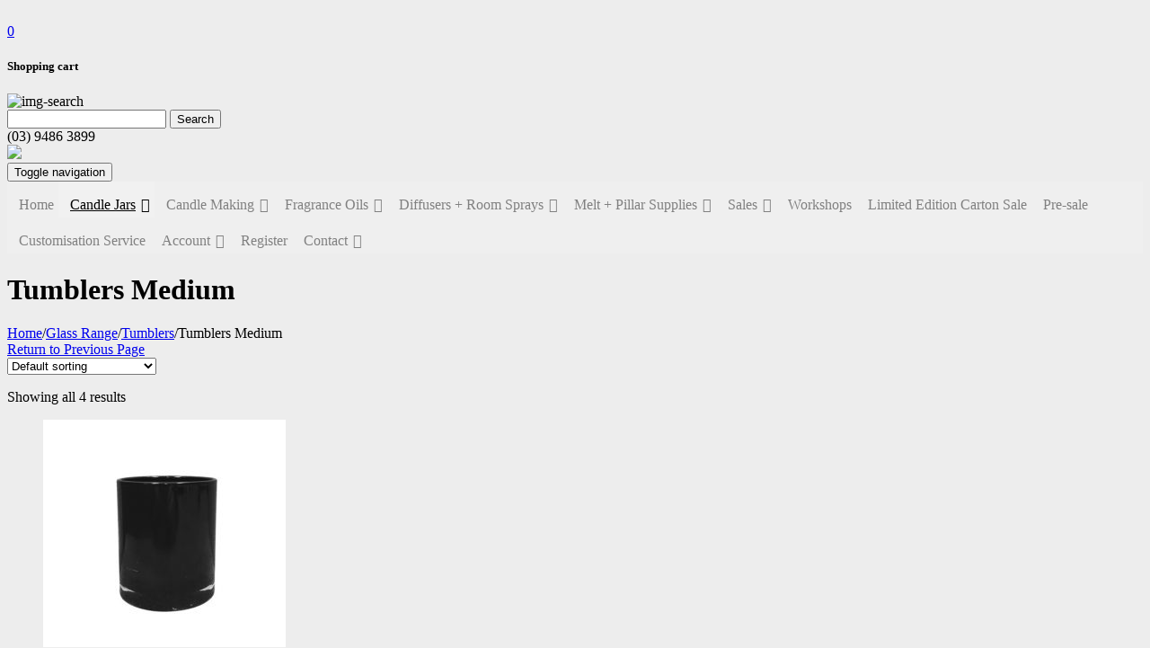

--- FILE ---
content_type: text/html; charset=UTF-8
request_url: https://luxurycandlesupplies.com.au/product-category/glass-tumbler/tumblers/medium-glass-tumblers/
body_size: 44637
content:
<!DOCTYPE html>
<html dir="ltr" lang="en-US" prefix="og: https://ogp.me/ns#">
<head>
	<meta charset="UTF-8">
	<meta name="description" content="The widest range of premium candle making supplies at affordable prices. Including unique glassware, marble, concrete, packaging and much more!">
	<meta name="viewport" content="width=device-width, initial-scale=1.0, maximum-scale=1.0">
		<style>img:is([sizes="auto" i], [sizes^="auto," i]) { contain-intrinsic-size: 3000px 1500px }</style>
	
		<!-- All in One SEO 4.9.2 - aioseo.com -->
	<meta name="robots" content="max-image-preview:large" />
	<link rel="canonical" href="https://luxurycandlesupplies.com.au/product-category/glass-tumbler/tumblers/medium-glass-tumblers/" />
	<meta name="generator" content="All in One SEO (AIOSEO) 4.9.2" />
		<script type="application/ld+json" class="aioseo-schema">
			{"@context":"https:\/\/schema.org","@graph":[{"@type":"BreadcrumbList","@id":"https:\/\/luxurycandlesupplies.com.au\/product-category\/glass-tumbler\/tumblers\/medium-glass-tumblers\/#breadcrumblist","itemListElement":[{"@type":"ListItem","@id":"https:\/\/luxurycandlesupplies.com.au#listItem","position":1,"name":"Home","item":"https:\/\/luxurycandlesupplies.com.au","nextItem":{"@type":"ListItem","@id":"https:\/\/luxurycandlesupplies.com.au\/shop\/#listItem","name":"Products"}},{"@type":"ListItem","@id":"https:\/\/luxurycandlesupplies.com.au\/shop\/#listItem","position":2,"name":"Products","item":"https:\/\/luxurycandlesupplies.com.au\/shop\/","nextItem":{"@type":"ListItem","@id":"https:\/\/luxurycandlesupplies.com.au\/product-category\/glass-tumbler\/#listItem","name":"Glass Range"},"previousItem":{"@type":"ListItem","@id":"https:\/\/luxurycandlesupplies.com.au#listItem","name":"Home"}},{"@type":"ListItem","@id":"https:\/\/luxurycandlesupplies.com.au\/product-category\/glass-tumbler\/#listItem","position":3,"name":"Glass Range","item":"https:\/\/luxurycandlesupplies.com.au\/product-category\/glass-tumbler\/","nextItem":{"@type":"ListItem","@id":"https:\/\/luxurycandlesupplies.com.au\/product-category\/glass-tumbler\/tumblers\/#listItem","name":"Tumblers"},"previousItem":{"@type":"ListItem","@id":"https:\/\/luxurycandlesupplies.com.au\/shop\/#listItem","name":"Products"}},{"@type":"ListItem","@id":"https:\/\/luxurycandlesupplies.com.au\/product-category\/glass-tumbler\/tumblers\/#listItem","position":4,"name":"Tumblers","item":"https:\/\/luxurycandlesupplies.com.au\/product-category\/glass-tumbler\/tumblers\/","nextItem":{"@type":"ListItem","@id":"https:\/\/luxurycandlesupplies.com.au\/product-category\/glass-tumbler\/tumblers\/medium-glass-tumblers\/#listItem","name":"Tumblers Medium"},"previousItem":{"@type":"ListItem","@id":"https:\/\/luxurycandlesupplies.com.au\/product-category\/glass-tumbler\/#listItem","name":"Glass Range"}},{"@type":"ListItem","@id":"https:\/\/luxurycandlesupplies.com.au\/product-category\/glass-tumbler\/tumblers\/medium-glass-tumblers\/#listItem","position":5,"name":"Tumblers Medium","previousItem":{"@type":"ListItem","@id":"https:\/\/luxurycandlesupplies.com.au\/product-category\/glass-tumbler\/tumblers\/#listItem","name":"Tumblers"}}]},{"@type":"CollectionPage","@id":"https:\/\/luxurycandlesupplies.com.au\/product-category\/glass-tumbler\/tumblers\/medium-glass-tumblers\/#collectionpage","url":"https:\/\/luxurycandlesupplies.com.au\/product-category\/glass-tumbler\/tumblers\/medium-glass-tumblers\/","name":"Tumblers Medium - Luxury Candle Supplies","inLanguage":"en-US","isPartOf":{"@id":"https:\/\/luxurycandlesupplies.com.au\/#website"},"breadcrumb":{"@id":"https:\/\/luxurycandlesupplies.com.au\/product-category\/glass-tumbler\/tumblers\/medium-glass-tumblers\/#breadcrumblist"}},{"@type":"Organization","@id":"https:\/\/luxurycandlesupplies.com.au\/#organization","name":"Luxury Candle Supplies","description":"The widest range of premium candle making supplies at affordable prices. Including unique glassware, marble, concrete, packaging and much more!","url":"https:\/\/luxurycandlesupplies.com.au\/"},{"@type":"WebSite","@id":"https:\/\/luxurycandlesupplies.com.au\/#website","url":"https:\/\/luxurycandlesupplies.com.au\/","name":"Luxury Candle Supplies","description":"The widest range of premium candle making supplies at affordable prices. Including unique glassware, marble, concrete, packaging and much more!","inLanguage":"en-US","publisher":{"@id":"https:\/\/luxurycandlesupplies.com.au\/#organization"}}]}
		</script>
		<!-- All in One SEO -->


	<!-- This site is optimized with the Yoast SEO plugin v26.6 - https://yoast.com/wordpress/plugins/seo/ -->
	<title>Tumblers Medium - Luxury Candle Supplies</title>
	<link rel="canonical" href="https://luxurycandlesupplies.com.au/product-category/glass-tumbler/tumblers/medium-glass-tumblers/" />
	<meta property="og:locale" content="en_US" />
	<meta property="og:type" content="article" />
	<meta property="og:title" content="Tumblers Medium Archives | Luxury Candle Supplies" />
	<meta property="og:url" content="https://luxurycandlesupplies.com.au/product-category/glass-tumbler/tumblers/medium-glass-tumblers/" />
	<meta property="og:site_name" content="Luxury Candle Supplies" />
	<meta name="twitter:card" content="summary_large_image" />
	<script type="application/ld+json" class="yoast-schema-graph">{"@context":"https://schema.org","@graph":[{"@type":"CollectionPage","@id":"https://luxurycandlesupplies.com.au/product-category/glass-tumbler/tumblers/medium-glass-tumblers/","url":"https://luxurycandlesupplies.com.au/product-category/glass-tumbler/tumblers/medium-glass-tumblers/","name":"Tumblers Medium Archives | Luxury Candle Supplies","isPartOf":{"@id":"https://luxurycandlesupplies.com.au/#website"},"primaryImageOfPage":{"@id":"https://luxurycandlesupplies.com.au/product-category/glass-tumbler/tumblers/medium-glass-tumblers/#primaryimage"},"image":{"@id":"https://luxurycandlesupplies.com.au/product-category/glass-tumbler/tumblers/medium-glass-tumblers/#primaryimage"},"thumbnailUrl":"https://luxurycandlesupplies.com.au/wp-content/uploads/2015/08/medium-glass-jar-black-1-e1439101543105.jpg","breadcrumb":{"@id":"https://luxurycandlesupplies.com.au/product-category/glass-tumbler/tumblers/medium-glass-tumblers/#breadcrumb"},"inLanguage":"en-US"},{"@type":"ImageObject","inLanguage":"en-US","@id":"https://luxurycandlesupplies.com.au/product-category/glass-tumbler/tumblers/medium-glass-tumblers/#primaryimage","url":"https://luxurycandlesupplies.com.au/wp-content/uploads/2015/08/medium-glass-jar-black-1-e1439101543105.jpg","contentUrl":"https://luxurycandlesupplies.com.au/wp-content/uploads/2015/08/medium-glass-jar-black-1-e1439101543105.jpg","width":600,"height":500},{"@type":"BreadcrumbList","@id":"https://luxurycandlesupplies.com.au/product-category/glass-tumbler/tumblers/medium-glass-tumblers/#breadcrumb","itemListElement":[{"@type":"ListItem","position":1,"name":"Home","item":"https://luxurycandlesupplies.com.au/"},{"@type":"ListItem","position":2,"name":"Glass Range","item":"https://luxurycandlesupplies.com.au/product-category/glass-tumbler/"},{"@type":"ListItem","position":3,"name":"Tumblers","item":"https://luxurycandlesupplies.com.au/product-category/glass-tumbler/tumblers/"},{"@type":"ListItem","position":4,"name":"Tumblers Medium"}]},{"@type":"WebSite","@id":"https://luxurycandlesupplies.com.au/#website","url":"https://luxurycandlesupplies.com.au/","name":"Luxury Candle Supplies","description":"The widest range of premium candle making supplies at affordable prices. Including unique glassware, marble, concrete, packaging and much more!","publisher":{"@id":"https://luxurycandlesupplies.com.au/#organization"},"potentialAction":[{"@type":"SearchAction","target":{"@type":"EntryPoint","urlTemplate":"https://luxurycandlesupplies.com.au/?s={search_term_string}"},"query-input":{"@type":"PropertyValueSpecification","valueRequired":true,"valueName":"search_term_string"}}],"inLanguage":"en-US"},{"@type":"Organization","@id":"https://luxurycandlesupplies.com.au/#organization","name":"Luxury Candle Supplies","url":"https://luxurycandlesupplies.com.au/","logo":{"@type":"ImageObject","inLanguage":"en-US","@id":"https://luxurycandlesupplies.com.au/#/schema/logo/image/","url":"https://luxurycandlesupplies.com.au/wp-content/uploads/2018/04/LCS-Logo1.jpg","contentUrl":"https://luxurycandlesupplies.com.au/wp-content/uploads/2018/04/LCS-Logo1.jpg","width":1000,"height":1209,"caption":"Luxury Candle Supplies"},"image":{"@id":"https://luxurycandlesupplies.com.au/#/schema/logo/image/"},"sameAs":["http://www.facebook.com/LuxuryCandleSupplies","http://www.instagram.com/luxurycandlesupplies"]}]}</script>
	<!-- / Yoast SEO plugin. -->


<link rel='dns-prefetch' href='//www.googletagmanager.com' />
<link rel='dns-prefetch' href='//assets.pinterest.com' />
<link rel='dns-prefetch' href='//static.zip.co' />
<link rel='dns-prefetch' href='//capi-automation.s3.us-east-2.amazonaws.com' />
<link rel='dns-prefetch' href='//fonts.googleapis.com' />
<link rel="alternate" type="application/rss+xml" title="Luxury Candle Supplies &raquo; Feed" href="https://luxurycandlesupplies.com.au/feed/" />
<link rel="alternate" type="application/rss+xml" title="Luxury Candle Supplies &raquo; Comments Feed" href="https://luxurycandlesupplies.com.au/comments/feed/" />
<link rel="alternate" type="application/rss+xml" title="Luxury Candle Supplies &raquo; Tumblers Medium Category Feed" href="https://luxurycandlesupplies.com.au/product-category/glass-tumbler/tumblers/medium-glass-tumblers/feed/" />
<script>
window._wpemojiSettings = {"baseUrl":"https:\/\/s.w.org\/images\/core\/emoji\/16.0.1\/72x72\/","ext":".png","svgUrl":"https:\/\/s.w.org\/images\/core\/emoji\/16.0.1\/svg\/","svgExt":".svg","source":{"concatemoji":"https:\/\/luxurycandlesupplies.com.au\/wp-includes\/js\/wp-emoji-release.min.js?ver=150efe548c536de695e8ddd44258ca66"}};
/*! This file is auto-generated */
!function(s,n){var o,i,e;function c(e){try{var t={supportTests:e,timestamp:(new Date).valueOf()};sessionStorage.setItem(o,JSON.stringify(t))}catch(e){}}function p(e,t,n){e.clearRect(0,0,e.canvas.width,e.canvas.height),e.fillText(t,0,0);var t=new Uint32Array(e.getImageData(0,0,e.canvas.width,e.canvas.height).data),a=(e.clearRect(0,0,e.canvas.width,e.canvas.height),e.fillText(n,0,0),new Uint32Array(e.getImageData(0,0,e.canvas.width,e.canvas.height).data));return t.every(function(e,t){return e===a[t]})}function u(e,t){e.clearRect(0,0,e.canvas.width,e.canvas.height),e.fillText(t,0,0);for(var n=e.getImageData(16,16,1,1),a=0;a<n.data.length;a++)if(0!==n.data[a])return!1;return!0}function f(e,t,n,a){switch(t){case"flag":return n(e,"\ud83c\udff3\ufe0f\u200d\u26a7\ufe0f","\ud83c\udff3\ufe0f\u200b\u26a7\ufe0f")?!1:!n(e,"\ud83c\udde8\ud83c\uddf6","\ud83c\udde8\u200b\ud83c\uddf6")&&!n(e,"\ud83c\udff4\udb40\udc67\udb40\udc62\udb40\udc65\udb40\udc6e\udb40\udc67\udb40\udc7f","\ud83c\udff4\u200b\udb40\udc67\u200b\udb40\udc62\u200b\udb40\udc65\u200b\udb40\udc6e\u200b\udb40\udc67\u200b\udb40\udc7f");case"emoji":return!a(e,"\ud83e\udedf")}return!1}function g(e,t,n,a){var r="undefined"!=typeof WorkerGlobalScope&&self instanceof WorkerGlobalScope?new OffscreenCanvas(300,150):s.createElement("canvas"),o=r.getContext("2d",{willReadFrequently:!0}),i=(o.textBaseline="top",o.font="600 32px Arial",{});return e.forEach(function(e){i[e]=t(o,e,n,a)}),i}function t(e){var t=s.createElement("script");t.src=e,t.defer=!0,s.head.appendChild(t)}"undefined"!=typeof Promise&&(o="wpEmojiSettingsSupports",i=["flag","emoji"],n.supports={everything:!0,everythingExceptFlag:!0},e=new Promise(function(e){s.addEventListener("DOMContentLoaded",e,{once:!0})}),new Promise(function(t){var n=function(){try{var e=JSON.parse(sessionStorage.getItem(o));if("object"==typeof e&&"number"==typeof e.timestamp&&(new Date).valueOf()<e.timestamp+604800&&"object"==typeof e.supportTests)return e.supportTests}catch(e){}return null}();if(!n){if("undefined"!=typeof Worker&&"undefined"!=typeof OffscreenCanvas&&"undefined"!=typeof URL&&URL.createObjectURL&&"undefined"!=typeof Blob)try{var e="postMessage("+g.toString()+"("+[JSON.stringify(i),f.toString(),p.toString(),u.toString()].join(",")+"));",a=new Blob([e],{type:"text/javascript"}),r=new Worker(URL.createObjectURL(a),{name:"wpTestEmojiSupports"});return void(r.onmessage=function(e){c(n=e.data),r.terminate(),t(n)})}catch(e){}c(n=g(i,f,p,u))}t(n)}).then(function(e){for(var t in e)n.supports[t]=e[t],n.supports.everything=n.supports.everything&&n.supports[t],"flag"!==t&&(n.supports.everythingExceptFlag=n.supports.everythingExceptFlag&&n.supports[t]);n.supports.everythingExceptFlag=n.supports.everythingExceptFlag&&!n.supports.flag,n.DOMReady=!1,n.readyCallback=function(){n.DOMReady=!0}}).then(function(){return e}).then(function(){var e;n.supports.everything||(n.readyCallback(),(e=n.source||{}).concatemoji?t(e.concatemoji):e.wpemoji&&e.twemoji&&(t(e.twemoji),t(e.wpemoji)))}))}((window,document),window._wpemojiSettings);
</script>
<style id='wp-emoji-styles-inline-css' type='text/css'>

	img.wp-smiley, img.emoji {
		display: inline !important;
		border: none !important;
		box-shadow: none !important;
		height: 1em !important;
		width: 1em !important;
		margin: 0 0.07em !important;
		vertical-align: -0.1em !important;
		background: none !important;
		padding: 0 !important;
	}
</style>
<link rel='stylesheet' id='wp-block-library-css' href='https://luxurycandlesupplies.com.au/wp-includes/css/dist/block-library/style.min.css?ver=150efe548c536de695e8ddd44258ca66' type='text/css' media='all' />
<style id='classic-theme-styles-inline-css' type='text/css'>
/*! This file is auto-generated */
.wp-block-button__link{color:#fff;background-color:#32373c;border-radius:9999px;box-shadow:none;text-decoration:none;padding:calc(.667em + 2px) calc(1.333em + 2px);font-size:1.125em}.wp-block-file__button{background:#32373c;color:#fff;text-decoration:none}
</style>
<link rel='stylesheet' id='aioseo/css/src/vue/standalone/blocks/table-of-contents/global.scss-css' href='https://luxurycandlesupplies.com.au/wp-content/plugins/all-in-one-seo-pack/dist/Lite/assets/css/table-of-contents/global.e90f6d47.css?ver=4.9.2' type='text/css' media='all' />
<style id='global-styles-inline-css' type='text/css'>
:root{--wp--preset--aspect-ratio--square: 1;--wp--preset--aspect-ratio--4-3: 4/3;--wp--preset--aspect-ratio--3-4: 3/4;--wp--preset--aspect-ratio--3-2: 3/2;--wp--preset--aspect-ratio--2-3: 2/3;--wp--preset--aspect-ratio--16-9: 16/9;--wp--preset--aspect-ratio--9-16: 9/16;--wp--preset--color--black: #000000;--wp--preset--color--cyan-bluish-gray: #abb8c3;--wp--preset--color--white: #ffffff;--wp--preset--color--pale-pink: #f78da7;--wp--preset--color--vivid-red: #cf2e2e;--wp--preset--color--luminous-vivid-orange: #ff6900;--wp--preset--color--luminous-vivid-amber: #fcb900;--wp--preset--color--light-green-cyan: #7bdcb5;--wp--preset--color--vivid-green-cyan: #00d084;--wp--preset--color--pale-cyan-blue: #8ed1fc;--wp--preset--color--vivid-cyan-blue: #0693e3;--wp--preset--color--vivid-purple: #9b51e0;--wp--preset--gradient--vivid-cyan-blue-to-vivid-purple: linear-gradient(135deg,rgba(6,147,227,1) 0%,rgb(155,81,224) 100%);--wp--preset--gradient--light-green-cyan-to-vivid-green-cyan: linear-gradient(135deg,rgb(122,220,180) 0%,rgb(0,208,130) 100%);--wp--preset--gradient--luminous-vivid-amber-to-luminous-vivid-orange: linear-gradient(135deg,rgba(252,185,0,1) 0%,rgba(255,105,0,1) 100%);--wp--preset--gradient--luminous-vivid-orange-to-vivid-red: linear-gradient(135deg,rgba(255,105,0,1) 0%,rgb(207,46,46) 100%);--wp--preset--gradient--very-light-gray-to-cyan-bluish-gray: linear-gradient(135deg,rgb(238,238,238) 0%,rgb(169,184,195) 100%);--wp--preset--gradient--cool-to-warm-spectrum: linear-gradient(135deg,rgb(74,234,220) 0%,rgb(151,120,209) 20%,rgb(207,42,186) 40%,rgb(238,44,130) 60%,rgb(251,105,98) 80%,rgb(254,248,76) 100%);--wp--preset--gradient--blush-light-purple: linear-gradient(135deg,rgb(255,206,236) 0%,rgb(152,150,240) 100%);--wp--preset--gradient--blush-bordeaux: linear-gradient(135deg,rgb(254,205,165) 0%,rgb(254,45,45) 50%,rgb(107,0,62) 100%);--wp--preset--gradient--luminous-dusk: linear-gradient(135deg,rgb(255,203,112) 0%,rgb(199,81,192) 50%,rgb(65,88,208) 100%);--wp--preset--gradient--pale-ocean: linear-gradient(135deg,rgb(255,245,203) 0%,rgb(182,227,212) 50%,rgb(51,167,181) 100%);--wp--preset--gradient--electric-grass: linear-gradient(135deg,rgb(202,248,128) 0%,rgb(113,206,126) 100%);--wp--preset--gradient--midnight: linear-gradient(135deg,rgb(2,3,129) 0%,rgb(40,116,252) 100%);--wp--preset--font-size--small: 13px;--wp--preset--font-size--medium: 20px;--wp--preset--font-size--large: 36px;--wp--preset--font-size--x-large: 42px;--wp--preset--spacing--20: 0.44rem;--wp--preset--spacing--30: 0.67rem;--wp--preset--spacing--40: 1rem;--wp--preset--spacing--50: 1.5rem;--wp--preset--spacing--60: 2.25rem;--wp--preset--spacing--70: 3.38rem;--wp--preset--spacing--80: 5.06rem;--wp--preset--shadow--natural: 6px 6px 9px rgba(0, 0, 0, 0.2);--wp--preset--shadow--deep: 12px 12px 50px rgba(0, 0, 0, 0.4);--wp--preset--shadow--sharp: 6px 6px 0px rgba(0, 0, 0, 0.2);--wp--preset--shadow--outlined: 6px 6px 0px -3px rgba(255, 255, 255, 1), 6px 6px rgba(0, 0, 0, 1);--wp--preset--shadow--crisp: 6px 6px 0px rgba(0, 0, 0, 1);}:where(.is-layout-flex){gap: 0.5em;}:where(.is-layout-grid){gap: 0.5em;}body .is-layout-flex{display: flex;}.is-layout-flex{flex-wrap: wrap;align-items: center;}.is-layout-flex > :is(*, div){margin: 0;}body .is-layout-grid{display: grid;}.is-layout-grid > :is(*, div){margin: 0;}:where(.wp-block-columns.is-layout-flex){gap: 2em;}:where(.wp-block-columns.is-layout-grid){gap: 2em;}:where(.wp-block-post-template.is-layout-flex){gap: 1.25em;}:where(.wp-block-post-template.is-layout-grid){gap: 1.25em;}.has-black-color{color: var(--wp--preset--color--black) !important;}.has-cyan-bluish-gray-color{color: var(--wp--preset--color--cyan-bluish-gray) !important;}.has-white-color{color: var(--wp--preset--color--white) !important;}.has-pale-pink-color{color: var(--wp--preset--color--pale-pink) !important;}.has-vivid-red-color{color: var(--wp--preset--color--vivid-red) !important;}.has-luminous-vivid-orange-color{color: var(--wp--preset--color--luminous-vivid-orange) !important;}.has-luminous-vivid-amber-color{color: var(--wp--preset--color--luminous-vivid-amber) !important;}.has-light-green-cyan-color{color: var(--wp--preset--color--light-green-cyan) !important;}.has-vivid-green-cyan-color{color: var(--wp--preset--color--vivid-green-cyan) !important;}.has-pale-cyan-blue-color{color: var(--wp--preset--color--pale-cyan-blue) !important;}.has-vivid-cyan-blue-color{color: var(--wp--preset--color--vivid-cyan-blue) !important;}.has-vivid-purple-color{color: var(--wp--preset--color--vivid-purple) !important;}.has-black-background-color{background-color: var(--wp--preset--color--black) !important;}.has-cyan-bluish-gray-background-color{background-color: var(--wp--preset--color--cyan-bluish-gray) !important;}.has-white-background-color{background-color: var(--wp--preset--color--white) !important;}.has-pale-pink-background-color{background-color: var(--wp--preset--color--pale-pink) !important;}.has-vivid-red-background-color{background-color: var(--wp--preset--color--vivid-red) !important;}.has-luminous-vivid-orange-background-color{background-color: var(--wp--preset--color--luminous-vivid-orange) !important;}.has-luminous-vivid-amber-background-color{background-color: var(--wp--preset--color--luminous-vivid-amber) !important;}.has-light-green-cyan-background-color{background-color: var(--wp--preset--color--light-green-cyan) !important;}.has-vivid-green-cyan-background-color{background-color: var(--wp--preset--color--vivid-green-cyan) !important;}.has-pale-cyan-blue-background-color{background-color: var(--wp--preset--color--pale-cyan-blue) !important;}.has-vivid-cyan-blue-background-color{background-color: var(--wp--preset--color--vivid-cyan-blue) !important;}.has-vivid-purple-background-color{background-color: var(--wp--preset--color--vivid-purple) !important;}.has-black-border-color{border-color: var(--wp--preset--color--black) !important;}.has-cyan-bluish-gray-border-color{border-color: var(--wp--preset--color--cyan-bluish-gray) !important;}.has-white-border-color{border-color: var(--wp--preset--color--white) !important;}.has-pale-pink-border-color{border-color: var(--wp--preset--color--pale-pink) !important;}.has-vivid-red-border-color{border-color: var(--wp--preset--color--vivid-red) !important;}.has-luminous-vivid-orange-border-color{border-color: var(--wp--preset--color--luminous-vivid-orange) !important;}.has-luminous-vivid-amber-border-color{border-color: var(--wp--preset--color--luminous-vivid-amber) !important;}.has-light-green-cyan-border-color{border-color: var(--wp--preset--color--light-green-cyan) !important;}.has-vivid-green-cyan-border-color{border-color: var(--wp--preset--color--vivid-green-cyan) !important;}.has-pale-cyan-blue-border-color{border-color: var(--wp--preset--color--pale-cyan-blue) !important;}.has-vivid-cyan-blue-border-color{border-color: var(--wp--preset--color--vivid-cyan-blue) !important;}.has-vivid-purple-border-color{border-color: var(--wp--preset--color--vivid-purple) !important;}.has-vivid-cyan-blue-to-vivid-purple-gradient-background{background: var(--wp--preset--gradient--vivid-cyan-blue-to-vivid-purple) !important;}.has-light-green-cyan-to-vivid-green-cyan-gradient-background{background: var(--wp--preset--gradient--light-green-cyan-to-vivid-green-cyan) !important;}.has-luminous-vivid-amber-to-luminous-vivid-orange-gradient-background{background: var(--wp--preset--gradient--luminous-vivid-amber-to-luminous-vivid-orange) !important;}.has-luminous-vivid-orange-to-vivid-red-gradient-background{background: var(--wp--preset--gradient--luminous-vivid-orange-to-vivid-red) !important;}.has-very-light-gray-to-cyan-bluish-gray-gradient-background{background: var(--wp--preset--gradient--very-light-gray-to-cyan-bluish-gray) !important;}.has-cool-to-warm-spectrum-gradient-background{background: var(--wp--preset--gradient--cool-to-warm-spectrum) !important;}.has-blush-light-purple-gradient-background{background: var(--wp--preset--gradient--blush-light-purple) !important;}.has-blush-bordeaux-gradient-background{background: var(--wp--preset--gradient--blush-bordeaux) !important;}.has-luminous-dusk-gradient-background{background: var(--wp--preset--gradient--luminous-dusk) !important;}.has-pale-ocean-gradient-background{background: var(--wp--preset--gradient--pale-ocean) !important;}.has-electric-grass-gradient-background{background: var(--wp--preset--gradient--electric-grass) !important;}.has-midnight-gradient-background{background: var(--wp--preset--gradient--midnight) !important;}.has-small-font-size{font-size: var(--wp--preset--font-size--small) !important;}.has-medium-font-size{font-size: var(--wp--preset--font-size--medium) !important;}.has-large-font-size{font-size: var(--wp--preset--font-size--large) !important;}.has-x-large-font-size{font-size: var(--wp--preset--font-size--x-large) !important;}
:where(.wp-block-post-template.is-layout-flex){gap: 1.25em;}:where(.wp-block-post-template.is-layout-grid){gap: 1.25em;}
:where(.wp-block-columns.is-layout-flex){gap: 2em;}:where(.wp-block-columns.is-layout-grid){gap: 2em;}
:root :where(.wp-block-pullquote){font-size: 1.5em;line-height: 1.6;}
</style>
<link rel='stylesheet' id='bonfire-touchy-css-css' href='https://luxurycandlesupplies.com.au/wp-content/plugins/touchy-by-bonfire/touchy.css?ver=1' type='text/css' media='all' />
<link rel='stylesheet' id='touchy-fontawesome-css' href='https://luxurycandlesupplies.com.au/wp-content/plugins/touchy-by-bonfire/fonts/font-awesome/css/font-awesome.min.css?ver=1' type='text/css' media='all' />
<link rel='stylesheet' id='touchy-fonts-css' href='//fonts.googleapis.com/css?family=Roboto%3A400&#038;ver=1.0.0' type='text/css' media='all' />
<style id='woocommerce-inline-inline-css' type='text/css'>
.woocommerce form .form-row .required { visibility: visible; }
</style>
<link rel='stylesheet' id='wcqi-css-css' href='https://luxurycandlesupplies.com.au/wp-content/plugins/woocommerce-quantity-increment/assets/css/wc-quantity-increment.css?ver=150efe548c536de695e8ddd44258ca66' type='text/css' media='all' />
<link rel='stylesheet' id='megamenu-css' href='https://luxurycandlesupplies.com.au/wp-content/uploads/maxmegamenu/style.css?ver=28e7e8' type='text/css' media='all' />
<link rel='stylesheet' id='dashicons-css' href='https://luxurycandlesupplies.com.au/wp-includes/css/dashicons.min.css?ver=150efe548c536de695e8ddd44258ca66' type='text/css' media='all' />
<style id='dashicons-inline-css' type='text/css'>
[data-font="Dashicons"]:before {font-family: 'Dashicons' !important;content: attr(data-icon) !important;speak: none !important;font-weight: normal !important;font-variant: normal !important;text-transform: none !important;line-height: 1 !important;font-style: normal !important;-webkit-font-smoothing: antialiased !important;-moz-osx-font-smoothing: grayscale !important;}
</style>
<link rel='stylesheet' id='pinterest-for-woocommerce-pins-css' href='//luxurycandlesupplies.com.au/wp-content/plugins/pinterest-for-woocommerce/assets/css/frontend/pinterest-for-woocommerce-pins.min.css?ver=1.4.23' type='text/css' media='all' />
<link rel='stylesheet' id='woocommerce-pre-orders-main-css-css' href='https://luxurycandlesupplies.com.au/wp-content/plugins/pre-orders-for-woocommerce/media/css/main.css?ver=2.0.2' type='text/css' media='all' />
<link rel='stylesheet' id='wc-zipmoney-style-css' href='https://luxurycandlesupplies.com.au/wp-content/plugins/zipmoney-payments-woocommerce/assets/css/woocommerce-zipmoney-payment-front.css?ver=1.2' type='text/css' media='all' />
<link rel='stylesheet' id='brands-styles-css' href='https://luxurycandlesupplies.com.au/wp-content/plugins/woocommerce/assets/css/brands.css?ver=10.3.0' type='text/css' media='all' />
<link rel='stylesheet' id='bootstrap-style-css' href='https://luxurycandlesupplies.com.au/wp-content/themes/wooclean/css/bootstrap.min.css?ver=150efe548c536de695e8ddd44258ca66' type='text/css' media='all' />
<link rel='stylesheet' id='font-awesome-css' href='https://luxurycandlesupplies.com.au/wp-content/themes/wooclean/css/font-awesome.min.css?ver=150efe548c536de695e8ddd44258ca66' type='text/css' media='all' />
<style id='font-awesome-inline-css' type='text/css'>
[data-font="FontAwesome"]:before {font-family: 'FontAwesome' !important;content: attr(data-icon) !important;speak: none !important;font-weight: normal !important;font-variant: normal !important;text-transform: none !important;line-height: 1 !important;font-style: normal !important;-webkit-font-smoothing: antialiased !important;-moz-osx-font-smoothing: grayscale !important;}
</style>
<link rel='stylesheet' id='style-css' href='https://luxurycandlesupplies.com.au/wp-content/themes/wooclean/style.css?v=1.8.9&#038;ver=150efe548c536de695e8ddd44258ca66' type='text/css' media='all' />
<link rel='stylesheet' id='responsive-css' href='https://luxurycandlesupplies.com.au/wp-content/themes/wooclean/responsive.css?ver=150efe548c536de695e8ddd44258ca66' type='text/css' media='all' />
<link rel='stylesheet' id='custom-style-css' href='https://luxurycandlesupplies.com.au/wp-content/themes/wooclean/css/custom-style.css?v=1.2&#038;ver=150efe548c536de695e8ddd44258ca66' type='text/css' media='all' />
<link rel='stylesheet' id='google-fonts-css' href='//fonts.googleapis.com/css?family=Roboto+Condensed:400,700,300' type='text/css' media='all' />
<link rel='stylesheet' id='woocommerce_prettyPhoto_css-css' href='https://luxurycandlesupplies.com.au/wp-content/plugins/woocommerce/assets/css/prettyPhoto.css?ver=10.3.0' type='text/css' media='all' />
<link rel='stylesheet' id='woo_discount_pro_style-css' href='https://luxurycandlesupplies.com.au/wp-content/plugins/woo-discount-rules-pro/Assets/Css/awdr_style.css?ver=2.6.9' type='text/css' media='all' />
<link rel='stylesheet' id='cwginstock_frontend_guest-css' href='https://luxurycandlesupplies.com.au/wp-content/plugins/back-in-stock-notifier-for-woocommerce/assets/css/guest.min.css?ver=6.2.4' type='text/css' media='' />
<script id="woocommerce-google-analytics-integration-gtag-js-after">
/* Google Analytics for WooCommerce (gtag.js) */
					window.dataLayer = window.dataLayer || [];
					function gtag(){dataLayer.push(arguments);}
					// Set up default consent state.
					for ( const mode of [{"analytics_storage":"denied","ad_storage":"denied","ad_user_data":"denied","ad_personalization":"denied","region":["AT","BE","BG","HR","CY","CZ","DK","EE","FI","FR","DE","GR","HU","IS","IE","IT","LV","LI","LT","LU","MT","NL","NO","PL","PT","RO","SK","SI","ES","SE","GB","CH"]}] || [] ) {
						gtag( "consent", "default", { "wait_for_update": 500, ...mode } );
					}
					gtag("js", new Date());
					gtag("set", "developer_id.dOGY3NW", true);
					gtag("config", "UA-70255648-1", {"track_404":true,"allow_google_signals":true,"logged_in":false,"linker":{"domains":["www.luxurycandlesupplies.com.au"],"allow_incoming":false},"custom_map":{"dimension1":"logged_in"}});
</script>
<script src="https://luxurycandlesupplies.com.au/wp-includes/js/jquery/jquery.min.js?ver=3.7.1" id="jquery-core-js"></script>
<script src="https://luxurycandlesupplies.com.au/wp-includes/js/jquery/jquery-migrate.min.js?ver=3.4.1" id="jquery-migrate-js"></script>
<script id="wcch-tracking-js-extra">
var wcch = {"ajaxUrl":"https:\/\/luxurycandlesupplies.com.au\/wp-admin\/admin-ajax.php","currentUrl":"https:\/\/luxurycandlesupplies.com.au\/product-category\/glass-tumbler\/tumblers\/medium-glass-tumblers\/"};
</script>
<script src="https://luxurycandlesupplies.com.au/wp-content/plugins/woocommerce-customer-history/assets/js/tracking.js?ver=1.2.0" id="wcch-tracking-js"></script>
<script src="https://luxurycandlesupplies.com.au/wp-content/plugins/woocommerce-incremental-product-quantities/assets/js/ipq_input_value_validation.js?ver=150efe548c536de695e8ddd44258ca66" id="ipq_validation-js"></script>
<script src="https://luxurycandlesupplies.com.au/wp-content/plugins/woocommerce/assets/js/jquery-blockui/jquery.blockUI.min.js?ver=2.7.0-wc.10.3.0" id="wc-jquery-blockui-js" defer data-wp-strategy="defer"></script>
<script id="wc-add-to-cart-js-extra">
var wc_add_to_cart_params = {"ajax_url":"\/wp-admin\/admin-ajax.php","wc_ajax_url":"\/?wc-ajax=%%endpoint%%","i18n_view_cart":"View cart","cart_url":"https:\/\/luxurycandlesupplies.com.au\/cart\/","is_cart":"","cart_redirect_after_add":"no"};
</script>
<script src="https://luxurycandlesupplies.com.au/wp-content/plugins/woocommerce/assets/js/frontend/add-to-cart.min.js?ver=10.3.0" id="wc-add-to-cart-js" defer data-wp-strategy="defer"></script>
<script src="https://luxurycandlesupplies.com.au/wp-content/plugins/woocommerce/assets/js/js-cookie/js.cookie.min.js?ver=2.1.4-wc.10.3.0" id="wc-js-cookie-js" defer data-wp-strategy="defer"></script>
<script id="woocommerce-js-extra">
var woocommerce_params = {"ajax_url":"\/wp-admin\/admin-ajax.php","wc_ajax_url":"\/?wc-ajax=%%endpoint%%","i18n_password_show":"Show password","i18n_password_hide":"Hide password"};
</script>
<script src="https://luxurycandlesupplies.com.au/wp-content/plugins/woocommerce/assets/js/frontend/woocommerce.min.js?ver=10.3.0" id="woocommerce-js" defer data-wp-strategy="defer"></script>
<script src="https://luxurycandlesupplies.com.au/wp-content/plugins/woocommerce-quantity-increment/assets/js/wc-quantity-increment.min.js?ver=150efe548c536de695e8ddd44258ca66" id="wcqi-js-js"></script>
<script type="text/javascript" async src="https://static.zip.co/lib/js/zm-widget-js/dist/zip-widget.min.js?ver=1"></script><script src="https://luxurycandlesupplies.com.au/wp-content/plugins/woocommerce/assets/js/prettyPhoto/jquery.prettyPhoto.min.js?ver=3.1.6-wc.10.3.0" id="wc-prettyPhoto-js" defer data-wp-strategy="defer"></script>
<link rel="https://api.w.org/" href="https://luxurycandlesupplies.com.au/wp-json/" /><link rel="alternate" title="JSON" type="application/json" href="https://luxurycandlesupplies.com.au/wp-json/wp/v2/product_cat/74" /><link rel="EditURI" type="application/rsd+xml" title="RSD" href="https://luxurycandlesupplies.com.au/xmlrpc.php?rsd" />

<meta name="generator" content="Redux 4.5.9" /><script>  var el_i13_login_captcha=null; var el_i13_register_captcha=null; </script>		<style>
        /* logo location */
        .touchy-logo-wrapper { background-color:#000000; }
        .touchy-logo-wrapper { background-color:; }
        .touchy-logo a { color:; }
        .touchy-logo a:hover { color:; }
        .touchy-logo-wrapper {
            
                text-align:center;
                        }
        .touchy-logo-wrapper-bg {
            background-image:url('');
            opacity:;
                    }

        /* if logo location hidden*/
                
        /* text labels */
        .touchy-wrapper .touchy-back-button::before {
            content:'';
            color:;
        }
        .touchy-wrapper .touchy-call-button::before {
            content:'';
            color:;
            margin-left:-2px;
        }
        .touchy-wrapper .touchy-email-button::before {
            content:'';
            color:;
        }
        .touchy-wrapper .touchy-search-button::before {
            content:'';
            color:;
        }
        .touchy-wrapper .touchy-menu-button::before {
            content:'';
            color:;
        }
        
        /* text label hovers (on touch devices only) */
                /* text label colors for search and menu button active states */
        .touchy-wrapper .touchy-search-button-active::before { color:; }
        .touchy-wrapper .touchy-menu-button-active::before { color:; }
        
        /* icon positioning if text label entered */
                
                
                
                
                .touchy-menu-text-label-offset i { position:relative; top:-3px; }
                
        /* custom text label font size */
        .touchy-wrapper .touchy-back-button::before,
        .touchy-wrapper .touchy-call-button::before,
        .touchy-wrapper .touchy-email-button::before,
        .touchy-wrapper .touchy-search-button::before,
        .touchy-wrapper .touchy-menu-button::before {
            font-size:px;
        }
        
		/* BACK button */
		.touchy-wrapper .touchy-back-button { color:; background-color:; }
		/* CALL button */
		.touchy-wrapper .touchy-call-button { color:; background-color:; }
		/* EMAIL button */
		.touchy-wrapper .touchy-email-button { color:; background-color:; }
		/* SEARCH button */
		.touchy-wrapper .touchy-search-button { color:; background-color:; }
        /* when search button active */
        .touchy-search-button-active { color:#ffffff !important; background-color:#262626 !important; }
        .touchy-search-button-active .touchy-default-search-outer {            
            -webkit-box-shadow:0px 0px 0px 2px #ffffff !important;
            -moz-box-shadow:0px 0px 0px 2px #ffffff !important;
            box-shadow:0px 0px 0px 2px #ffffff !important;
        }
        .touchy-search-button-active .touchy-default-search-outer:after,
        .touchy-search-button-active .touchy-default-search-inner,
        .touchy-search-button-active .touchy-default-search-inner:before,
        .touchy-search-button-active .touchy-default-search-inner:after { background-color:#ffffff !important; }
        /* MENU button */
		.touchy-menu-button { color:; background-color:; }
        .touchy-default-menu,
        .touchy-default-menu:before,
        .touchy-default-menu:after { background-color:; }
        /* when menu button active */
        .touchy-menu-button-active { color:#ffffff; background-color:#262626; }
        .touchy-menu-button-active .touchy-default-menu,
        .touchy-menu-button-active .touchy-default-menu:before,
        .touchy-menu-button-active .touchy-default-menu:after { background-color:#ffffff; }

        /* show top button hovers on non-touch devices only */
                
        /* default back button */
        .touchy-default-back,
        .touchy-default-back:before,
        .touchy-default-back:after { background-color:; }
        
        /* default call button */
        .touchy-default-call-one,
        .touchy-default-call-two,
        .touchy-default-call-three,
        .touchy-default-call-one:before,
        .touchy-default-call-two:before,
        .touchy-default-call-three:before,
        .touchy-default-call-one:after,
        .touchy-default-call-two:after,
        .touchy-default-call-three:after { background-color:; }
        
        /* default email button */
        .touchy-email-button .touchy-default-email-outer {
            -webkit-box-shadow:0px 0px 0px 2px ;
            -moz-box-shadow:0px 0px 0px 2px ;
            box-shadow:0px 0px 0px 2px ;
        }
        .touchy-email-button .touchy-default-email-outer:before,
        .touchy-email-button .touchy-default-email-outer:after,
        .touchy-email-button .touchy-default-email-outer .touchy-default-email-inner:before,
        .touchy-email-button .touchy-default-email-outer .touchy-default-email-inner:after { background-color:; }
        
        /* default search button */
        .touchy-search-button .touchy-default-search-outer {
            -webkit-box-shadow:0px 0px 0px 2px ;
            -moz-box-shadow:0px 0px 0px 2px ;
            box-shadow:0px 0px 0px 2px ;
        }
        .touchy-search-button .touchy-default-search-outer:after,
        .touchy-search-button .touchy-default-search-outer .touchy-default-search-inner,
        .touchy-search-button .touchy-default-search-outer .touchy-default-search-inner:before,
        .touchy-search-button .touchy-default-search-outer .touchy-default-search-inner:after { background-color:; }
        
		/* menu bar separator */
		.touchy-back-button:after,
        .touchy-call-button:after,
        .touchy-email-button:after,
        .touchy-search-button:after { background-color:#EBEBEB; }
        
        /* hide button separators on button hover (on non-touch devices only) */
        
        /* search field placeholder color */
        input.touchy-search-field::-webkit-input-placeholder { color: !important; }
        input.touchy-search-field:-moz-placeholder { color: !important; }
        input.touchy-search-field::-moz-placeholder { color: !important; }
        /* search field text color */
        .touchy-search-wrapper input.touchy-search-field { color:; }
        /* search field 'clear field' button color */
        .touchy-clear-search::before,
        .touchy-clear-search::after { background-color: }
        /* search field background color */
        .touchy-search-wrapper input.touchy-search-field { background-color:; }
        /* search button text + background color */
        .touchy-search-wrapper input.touchy-search { color:; background-color:#262626; }

		/* accordion + tooltip background, corner radius, menu end marker */
        .touchy-by-bonfire {
            border-radius:px;
            border-bottom-width:px;
        }
		.touchy-menu-tooltip:before { border-bottom-color:; }
		.touchy-by-bonfire { background:; border-color:; }
        /* if tooltip color overridden */
        .touchy-menu-tooltip:before { border-bottom-color:; }
        
        /* sub-menu background */
        .touchy-by-bonfire ul.sub-menu { background:; }

        /* horizontal menu item divider */
        .touchy-by-bonfire .menu > li,
        .touchy-by-bonfire ul.sub-menu > li:first-child { border-color:; }
        /* horizontal menu item divider (sub-menu) */
        .touchy-by-bonfire ul li ul li:after { background-color:; }

		/* accordion menu separator */
		.touchy-by-bonfire .menu li span { border-left-color:; }
        /* accordion menu separator (sub-menu) */
		.touchy-by-bonfire .sub-menu li span { border-left-color:; }
        
		/* submenu arrow animation */
        
            .touchy-by-bonfire span.touchy-submenu-active span::before {
                -webkit-transform:rotate(-45deg);
                -moz-transform:rotate(-45deg);
                transform:rotate(-45deg);
            }
            .touchy-by-bonfire span.touchy-submenu-active span::after {
                -webkit-transform:rotate(45deg);
                -moz-transform:rotate(45deg);
                transform:rotate(45deg);
            }
                    /* accordion menu item */
		.touchy-by-bonfire .menu a {
            font-size:px;
            line-height:px;
            font-family:;
            color:;
        }
        .touchy-by-bonfire ul li.current-menu-item > a,
        .touchy-by-bonfire .sub-menu .current-menu-item > a { color:; }
		.touchy-by-bonfire .menu a:hover,
        .touchy-by-bonfire ul li.current-menu-item a:hover,
        .touchy-by-bonfire .menu a:active { color:; }
        
        /* menu icons */
        .touchy-by-bonfire .menu a i {
            font-size:px;
            color:;
        }
        .touchy-by-bonfire .sub-menu a i {
            font-size:px;
            color:;
        }

		/* menu description */
		.touchy-menu-item-description {
            font-size:px;
            line-height:px;
            margin-top:px;
            font-family:;
            color:;
        }

		/* accordion sub-menu item */
		.touchy-by-bonfire .sub-menu a { color:; }
		.touchy-by-bonfire .sub-menu a:hover, .touchy-by-bonfire .sub-menu a:active { color:; }
		
        /* highlighted menu item */
        .touchy-by-bonfire ul li.marker > a { border-color:; }
        
		/* content overlay color + transparency */
		.touchy-overlay { background-color:; }
        .touchy-overlay-active { opacity:; }
		
		/* menu transparency */
		.touchy-wrapper { opacity:; }
        
        /* hide menubar shadow */
                
        /* widget area background */
        .touchy-widgets-wrapper { background-color:; }
        
        /* absolute positioning */
                
        /* bottom positioning */
                
        /* hide logo area background shadow */
                
        /* accordion expand icon */
		.touchy-by-bonfire .touchy-sub-arrow-inner:before,
        .touchy-by-bonfire .touchy-sub-arrow-inner:after { background-color:; }
        /* accordion expand icon (sub-menu) */
        .touchy-by-bonfire .sub-menu li .touchy-sub-arrow-inner:before,
        .touchy-by-bonfire .sub-menu li .touchy-sub-arrow-inner:after { background-color:; }
        
        /* show sub-menu arrow hover colors on non-touch devices only */
                
        /* full menu item menu */
        .touchy-by-bonfire .menu .full-item-arrow-hover > .touchy-sub-arrow .touchy-sub-arrow-inner::before,
        .touchy-by-bonfire .menu .full-item-arrow-hover > .touchy-sub-arrow .touchy-sub-arrow-inner::after,
        .touchy-by-bonfire .menu > li > span.touchy-submenu-active .touchy-sub-arrow-inner::before,
        .touchy-by-bonfire .menu > li > span.touchy-submenu-active .touchy-sub-arrow-inner::after { background-color:; }
        /* full menu item sub-menu */
        .touchy-by-bonfire .sub-menu .full-item-arrow-hover > .touchy-sub-arrow .touchy-sub-arrow-inner::before,
        .touchy-by-bonfire .sub-menu .full-item-arrow-hover > .touchy-sub-arrow .touchy-sub-arrow-inner::after,
        .touchy-by-bonfire .sub-menu > li > span.touchy-submenu-active .touchy-sub-arrow-inner::before,
        .touchy-by-bonfire .sub-menu > li > span.touchy-submenu-active .touchy-sub-arrow-inner::after { background-color:; }
        
        /* if submenu arrow divider is hidden */
                
        /* push down Touchy if WordPress toolbar is active */
                
		/* hide touchy between resolutions */
		@media ( min-width:500px) and (max-width:5000px) {
			.touchy-logo-wrapper,
            .touchy-search-wrapper,
            .touchy-wrapper,
			.touchy-overlay,
			.touchy-by-bonfire { display:none !important; }
		}
		/* hide theme menu */
				</style>
		<!-- END CUSTOM COLORS (WP THEME CUSTOMIZER) -->
	
	
<!-- This website runs the Product Feed PRO for WooCommerce by AdTribes.io plugin - version woocommercesea_option_installed_version -->
<!-- Google site verification - Google for WooCommerce -->
<meta name="google-site-verification" content="M1FjWXQrsOXXtB0-wYHnGqT6pfmqa-GVejPbITKFDYU" />
	<noscript><style>.woocommerce-product-gallery{ opacity: 1 !important; }</style></noscript>
	<link rel="preconnect" href="//code.tidio.co">			<script  type="text/javascript">
				!function(f,b,e,v,n,t,s){if(f.fbq)return;n=f.fbq=function(){n.callMethod?
					n.callMethod.apply(n,arguments):n.queue.push(arguments)};if(!f._fbq)f._fbq=n;
					n.push=n;n.loaded=!0;n.version='2.0';n.queue=[];t=b.createElement(e);t.async=!0;
					t.src=v;s=b.getElementsByTagName(e)[0];s.parentNode.insertBefore(t,s)}(window,
					document,'script','https://connect.facebook.net/en_US/fbevents.js');
			</script>
			<!-- WooCommerce Facebook Integration Begin -->
			<script  type="text/javascript">

				fbq('init', '1692452277693976', {}, {
    "agent": "woocommerce_6-10.3.0-3.5.15"
});

				document.addEventListener( 'DOMContentLoaded', function() {
					// Insert placeholder for events injected when a product is added to the cart through AJAX.
					document.body.insertAdjacentHTML( 'beforeend', '<div class=\"wc-facebook-pixel-event-placeholder\"></div>' );
				}, false );

			</script>
			<!-- WooCommerce Facebook Integration End -->
			<style type="text/css" id="custom-background-css">
body.custom-background { background-color: #ededed; }
</style>
	<link rel="shortcut icon" href="https://luxurycandlesupplies.com.au/wp-content/themes/wooclean/img/favicon.png"><style type="text/css">/** Mega Menu CSS: fs **/</style>
	<!--<meta name="google-site-verification" content="M1FjWXQrsOXXtB0-wYHnGqT6pfmqa-GVejPbITKFDYU" />-->
	<!--<script src="//code.tidio.co/cyfttfym8wpvgp6evjvz3uuojplmgvlj.js"></script>-->
	<meta name="facebook-domain-verification" content="ts92pkst3t2r61gzgtc0oxv7rzgrkq" />
	<meta name="facebook-domain-verification" content="jkqi3skdr8y7wqp4gd1ahyhhy3yv7p" />
	<meta name="google-site-verification" content="M1FjWXQrsOXXtB0-wYHnGqT6pfmqa-GVejPbITKFDYU" />
</head>
<body class="archive tax-product_cat term-medium-glass-tumblers term-74 custom-background wp-theme-wooclean theme-wooclean wc-braintree-body woocommerce woocommerce-page woocommerce-no-js mega-menu-touchy-by-bonfire mega-menu-header-nav metaslider-plugin">
   
<div class="wrapper">
	<header class="header">
		<div class="container">
		    <div class="row pb15">
		        <div class="col-lg-8 col-md-8 col-sm-12 col-xs-12">&nbsp;</div>
		        <div class="col-lg-2 col-md-2 col-sm-12 col-xs-12 nml">
		          
		            		<div class="header-cart">

						
								<a class="cart-quantity" href="https://luxurycandlesupplies.com.au/cart/" title="View your shopping cart">
		<span class="cart-count">0</span>
	</a>
										<div class="dropdown">
			<h5 class="widget-title">Shopping cart</h5>
			<div class="widget woocommerce widget_shopping_cart"><div class="widget_shopping_cart_content"></div></div>		</div><!-- End .dropdown -->
	
						
					</div><!-- End .header-cart -->

					<div class="header-search">
							<img src="https://luxurycandlesupplies.com.au/wp-content/themes/wooclean/img/search.png" alt="img-search">
							<div class="search-inside">
							  
								
<form role="search" method="get" id="searchform" class="searchform" action="https://luxurycandlesupplies.com.au/">
	<div>
		<input type="hidden" name="post_type" value="product" >
		<label class="screen-reader-text" for="s"></label>
		<input type="text" value="" name="s" id="s" />
		<input type="submit" id="searchsubmit" value="Search" />
	</div>
</form>								<i class="fa fa-times"></i>
							</div>
					</div><!-- End .header-serch -->
				</div>
				<div class="col-md-2 col-sm-12 col-xs-12 phoneno" >
				    <span>(03) 9486 3899</span>
				</div>
		    </div>
			<div class="row">
				<div class="col-md-2 col-sm-12 col-xs-12 site-logo">
				    <img src="https://luxurycandlesupplies.com.au/wp-content/themes/wooclean/img/LCS-Logo1.jpg" class="img-thumbnail"  />
									</div><!-- End .header-logo -->
				<div class="col-md-10 col-sm-12 col-xs-12 header-navigation">
				<button type="button" class="navbar-toggle collapsed" data-toggle="collapse" data-target="#navbar" aria-expanded="false" aria-controls="navbar">
		            <span class="sr-only">Toggle navigation</span>
		            <span class="icon-bar"></span>
		            <span class="icon-bar"></span>
		            <span class="icon-bar"></span>
          		</button>
          			<div id="navbar" class="navbar-collapse collapse" aria-expanded="false" role="navigation">
					<div id="mega-menu-wrap-header-nav" class="mega-menu-wrap"><div class="mega-menu-toggle"><div class="mega-toggle-blocks-left"></div><div class="mega-toggle-blocks-center"></div><div class="mega-toggle-blocks-right"><div class='mega-toggle-block mega-menu-toggle-block mega-toggle-block-1' id='mega-toggle-block-1' tabindex='0'><span class='mega-toggle-label' role='button' aria-expanded='false'><span class='mega-toggle-label-closed'>MENU</span><span class='mega-toggle-label-open'>MENU</span></span></div></div></div><ul id="mega-menu-header-nav" class="mega-menu max-mega-menu mega-menu-horizontal mega-no-js" data-event="hover_intent" data-effect="fade_up" data-effect-speed="200" data-effect-mobile="disabled" data-effect-speed-mobile="0" data-mobile-force-width="false" data-second-click="close" data-document-click="collapse" data-vertical-behaviour="standard" data-breakpoint="600" data-unbind="true" data-mobile-state="collapse_all" data-mobile-direction="vertical" data-hover-intent-timeout="300" data-hover-intent-interval="100"><li class="mega-menu-item mega-menu-item-type-post_type mega-menu-item-object-page mega-menu-item-home mega-align-bottom-left mega-menu-flyout mega-menu-item-1807" id="mega-menu-item-1807"><a class="mega-menu-link" href="https://luxurycandlesupplies.com.au/" tabindex="0">Home</a></li><li class="mega-menu-item mega-menu-item-type-taxonomy mega-menu-item-object-product_cat mega-current-product_cat-ancestor mega-current-menu-ancestor mega-menu-item-has-children mega-menu-megamenu mega-align-bottom-left mega-menu-megamenu mega-menu-item-178337" id="mega-menu-item-178337"><a class="mega-menu-link" href="https://luxurycandlesupplies.com.au/product-category/glass-tumbler/" aria-expanded="false" tabindex="0">Candle Jars<span class="mega-indicator" aria-hidden="true"></span></a>
<ul class="mega-sub-menu">
<li class="mega-menu-item mega-menu-item-type-custom mega-menu-item-object-custom mega-menu-item-has-children mega-menu-column-standard mega-menu-columns-1-of-4 mega-menu-item-26711" style="--columns:4; --span:1" id="mega-menu-item-26711"><a class="mega-menu-link" href="#">Glass Range - With Lids<span class="mega-indicator" aria-hidden="true"></span></a>
	<ul class="mega-sub-menu">
<li class="mega-menu-item mega-menu-item-type-taxonomy mega-menu-item-object-product_cat mega-menu-item-381039" id="mega-menu-item-381039"><a class="mega-menu-link" href="https://luxurycandlesupplies.com.au/product-category/glass-tumbler/amber-glass-jars/">Amber Glass Jars</a></li><li class="mega-menu-item mega-menu-item-type-taxonomy mega-menu-item-object-product_cat mega-menu-item-418043" id="mega-menu-item-418043"><a class="mega-menu-link" href="https://luxurycandlesupplies.com.au/product-category/glass-tumbler/bauble-jar/">Bauble Jar</a></li><li class="mega-menu-item mega-menu-item-type-taxonomy mega-menu-item-object-product_cat mega-menu-item-313711" id="mega-menu-item-313711"><a class="mega-menu-link" href="https://luxurycandlesupplies.com.au/product-category/glass-tumbler/bow-jar/">Bow Jar 140ml</a></li><li class="mega-menu-item mega-menu-item-type-taxonomy mega-menu-item-object-product_cat mega-menu-item-385901" id="mega-menu-item-385901"><a class="mega-menu-link" href="https://luxurycandlesupplies.com.au/product-category/glass-tumbler/bloom-collection-1lt/">Bloom Collection 1lt</a></li><li class="mega-menu-item mega-menu-item-type-taxonomy mega-menu-item-object-product_cat mega-menu-item-383287" id="mega-menu-item-383287"><a class="mega-menu-link" href="https://luxurycandlesupplies.com.au/product-category/glass-tumbler/christmas-trees/">Christmas Trees</a></li><li class="mega-menu-item mega-menu-item-type-taxonomy mega-menu-item-object-product_cat mega-menu-item-347992" id="mega-menu-item-347992"><a class="mega-menu-link" href="https://luxurycandlesupplies.com.au/product-category/glass-tumbler/circus-jar/">Circus Jar</a></li><li class="mega-menu-item mega-menu-item-type-custom mega-menu-item-object-custom mega-menu-item-has-children mega-menu-item-35514" id="mega-menu-item-35514"><a class="mega-menu-link" href="https://luxurycandlesupplies.com.au/?post_type=product&#038;s=cloche" aria-expanded="false">Cloche<span class="mega-indicator" aria-hidden="true"></span></a>
		<ul class="mega-sub-menu">
<li class="mega-menu-item mega-menu-item-type-custom mega-menu-item-object-custom mega-menu-item-35137" id="mega-menu-item-35137"><a class="mega-menu-link" href="https://luxurycandlesupplies.com.au/?post_type=product&#038;s=small+cloche">Small 120ml</a></li><li class="mega-menu-item mega-menu-item-type-custom mega-menu-item-object-custom mega-menu-item-35136" id="mega-menu-item-35136"><a class="mega-menu-link" href="https://luxurycandlesupplies.com.au/?post_type=product&#038;s=large+cloche">Large 270ml</a></li>		</ul>
</li><li class="mega-menu-item mega-menu-item-type-taxonomy mega-menu-item-object-product_cat mega-menu-item-412197" id="mega-menu-item-412197"><a class="mega-menu-link" href="https://luxurycandlesupplies.com.au/product-category/glass-tumbler/crystal-collection-1-3lt/">Crystal Collection 1.3lt</a></li><li class="mega-menu-item mega-menu-item-type-custom mega-menu-item-object-custom mega-menu-item-422378" id="mega-menu-item-422378"><a class="mega-menu-link" href="https://luxurycandlesupplies.com.au/?post_type=product&#038;s=crystal+jar+lid+21">Crystal Jar Bundle</a></li><li class="mega-menu-item mega-menu-item-type-taxonomy mega-menu-item-object-product_cat mega-menu-item-has-children mega-menu-item-378898" id="mega-menu-item-378898"><a class="mega-menu-link" href="https://luxurycandlesupplies.com.au/product-category/glass-tumbler/daylesford-range/" aria-expanded="false">Daylesford Range<span class="mega-indicator" aria-hidden="true"></span></a>
		<ul class="mega-sub-menu">
<li class="mega-menu-item mega-menu-item-type-taxonomy mega-menu-item-object-product_cat mega-menu-item-378899" id="mega-menu-item-378899"><a class="mega-menu-link" href="https://luxurycandlesupplies.com.au/product-category/glass-tumbler/daylesford-range/daylesford-bowl/">Daylesford Bowl 720ml</a></li><li class="mega-menu-item mega-menu-item-type-taxonomy mega-menu-item-object-product_cat mega-menu-item-378901" id="mega-menu-item-378901"><a class="mega-menu-link" href="https://luxurycandlesupplies.com.au/product-category/glass-tumbler/daylesford-range/daylesford-tapered/">Daylesford Tapered 650ml</a></li><li class="mega-menu-item mega-menu-item-type-taxonomy mega-menu-item-object-product_cat mega-menu-item-378900" id="mega-menu-item-378900"><a class="mega-menu-link" href="https://luxurycandlesupplies.com.au/product-category/glass-tumbler/daylesford-range/daylesford-straight/">Daylesford Straight 490ml</a></li>		</ul>
</li><li class="mega-menu-item mega-menu-item-type-taxonomy mega-menu-item-object-product_cat mega-menu-item-26718" id="mega-menu-item-26718"><a class="mega-menu-link" href="https://luxurycandlesupplies.com.au/product-category/glass-tumbler/diamond-range/original-diamond/">Diamond Original: 350ml</a></li><li class="mega-menu-item mega-menu-item-type-taxonomy mega-menu-item-object-product_cat mega-menu-item-34332" id="mega-menu-item-34332"><a class="mega-menu-link" href="https://luxurycandlesupplies.com.au/product-category/glass-tumbler/elegance-range/">Elegance Range</a></li><li class="mega-menu-item mega-menu-item-type-taxonomy mega-menu-item-object-product_cat mega-menu-item-has-children mega-menu-item-2798" id="mega-menu-item-2798"><a class="mega-menu-link" href="https://luxurycandlesupplies.com.au/product-category/glass-tumbler/geo-cut-glass-range/" aria-expanded="false">GEO-Cut Glass<span class="mega-indicator" aria-hidden="true"></span></a>
		<ul class="mega-sub-menu">
<li class="mega-menu-item mega-menu-item-type-taxonomy mega-menu-item-object-product_cat mega-menu-item-26720" id="mega-menu-item-26720"><a class="mega-menu-link" href="https://luxurycandlesupplies.com.au/product-category/glass-tumbler/geo-cut-glass-range/large-500ml/">Large Geo 500ml</a></li><li class="mega-menu-item mega-menu-item-type-taxonomy mega-menu-item-object-product_cat mega-menu-item-26721" id="mega-menu-item-26721"><a class="mega-menu-link" href="https://luxurycandlesupplies.com.au/product-category/glass-tumbler/geo-cut-glass-range/small-230ml/">Small Geo 230ml</a></li><li class="mega-menu-item mega-menu-item-type-taxonomy mega-menu-item-object-product_cat mega-menu-item-26719" id="mega-menu-item-26719"><a class="mega-menu-link" href="https://luxurycandlesupplies.com.au/product-category/glass-tumbler/geo-cut-glass-range/baby-geo/">Baby Geo 100ml</a></li>		</ul>
</li><li class="mega-menu-item mega-menu-item-type-taxonomy mega-menu-item-object-product_cat mega-menu-item-has-children mega-menu-item-26001" id="mega-menu-item-26001"><a class="mega-menu-link" href="https://luxurycandlesupplies.com.au/product-category/glass-tumbler/giorgio/" aria-expanded="false">Giorgio<span class="mega-indicator" aria-hidden="true"></span></a>
		<ul class="mega-sub-menu">
<li class="mega-menu-item mega-menu-item-type-taxonomy mega-menu-item-object-product_cat mega-menu-item-26722" id="mega-menu-item-26722"><a class="mega-menu-link" href="https://luxurycandlesupplies.com.au/product-category/glass-tumbler/giorgio/single-280ml/">Single 280ml</a></li><li class="mega-menu-item mega-menu-item-type-taxonomy mega-menu-item-object-product_cat mega-menu-item-26723" id="mega-menu-item-26723"><a class="mega-menu-link" href="https://luxurycandlesupplies.com.au/product-category/glass-tumbler/giorgio/double-280ml/">Double 280ml</a></li>		</ul>
</li><li class="mega-menu-item mega-menu-item-type-taxonomy mega-menu-item-object-product_cat mega-menu-item-371923" id="mega-menu-item-371923"><a class="mega-menu-link" href="https://luxurycandlesupplies.com.au/product-category/glass-tumbler/hampton-range/hampton-candle-bowl-650ml/">Hampton Candle Bowl 650ml</a></li><li class="mega-menu-item mega-menu-item-type-taxonomy mega-menu-item-object-product_cat mega-menu-item-289280" id="mega-menu-item-289280"><a class="mega-menu-link" href="https://luxurycandlesupplies.com.au/product-category/glass-tumbler/candle-lamps/">Lamps</a></li><li class="mega-menu-item mega-menu-item-type-taxonomy mega-menu-item-object-product_cat mega-menu-item-290315" id="mega-menu-item-290315"><a class="mega-menu-link" href="https://luxurycandlesupplies.com.au/product-category/glass-tumbler/octagonal-jar-600ml/">Octagonal</a></li><li class="mega-menu-item mega-menu-item-type-taxonomy mega-menu-item-object-product_cat mega-menu-item-401020" id="mega-menu-item-401020"><a class="mega-menu-link" href="https://luxurycandlesupplies.com.au/product-category/glass-tumbler/pumpkin-jar-1lt/">Pumpkin Jar 1lt</a></li><li class="mega-menu-item mega-menu-item-type-taxonomy mega-menu-item-object-product_cat mega-menu-item-290915" id="mega-menu-item-290915"><a class="mega-menu-link" href="https://luxurycandlesupplies.com.au/product-category/glass-tumbler/naomi-jar/naomi-jar-450ml/">Naomi</a></li><li class="mega-menu-item mega-menu-item-type-taxonomy mega-menu-item-object-product_cat mega-menu-item-34326" id="mega-menu-item-34326"><a class="mega-menu-link" href="https://luxurycandlesupplies.com.au/product-category/glass-tumbler/geo-cut-glass-range/geo-raindrop-340ml/">Raindrop</a></li><li class="mega-menu-item mega-menu-item-type-taxonomy mega-menu-item-object-product_cat mega-menu-item-347991" id="mega-menu-item-347991"><a class="mega-menu-link" href="https://luxurycandlesupplies.com.au/product-category/glass-tumbler/shanghai-jar/">Shanghai Jar</a></li><li class="mega-menu-item mega-menu-item-type-taxonomy mega-menu-item-object-product_cat mega-menu-item-10666" id="mega-menu-item-10666"><a class="mega-menu-link" href="https://luxurycandlesupplies.com.au/product-category/glass-tumbler/rockstud-range/">Stud</a></li><li class="mega-menu-item mega-menu-item-type-taxonomy mega-menu-item-object-product_cat mega-menu-item-235070" id="mega-menu-item-235070"><a class="mega-menu-link" href="https://luxurycandlesupplies.com.au/product-category/glass-tumbler/victoria-jar/">Victoria</a></li><li class="mega-menu-item mega-menu-item-type-taxonomy mega-menu-item-object-product_cat mega-menu-item-26735" id="mega-menu-item-26735"><a class="mega-menu-link" href="https://luxurycandlesupplies.com.au/product-category/bundles/">Bundles</a></li>	</ul>
</li><li class="mega-menu-item mega-menu-item-type-custom mega-menu-item-object-custom mega-current-menu-ancestor mega-menu-item-has-children mega-menu-column-standard mega-menu-columns-1-of-4 mega-menu-item-26712" style="--columns:4; --span:1" id="mega-menu-item-26712"><a class="mega-menu-link" href="#">Glass Range - No Lids<span class="mega-indicator" aria-hidden="true"></span></a>
	<ul class="mega-sub-menu">
<li class="mega-menu-item mega-menu-item-type-taxonomy mega-menu-item-object-product_cat mega-menu-item-418669" id="mega-menu-item-418669"><a class="mega-menu-link" href="https://luxurycandlesupplies.com.au/product-category/glass-tumbler/botanical-jar/">Botanical Jar</a></li><li class="mega-menu-item mega-menu-item-type-custom mega-menu-item-object-custom mega-menu-item-331512" id="mega-menu-item-331512"><a class="mega-menu-link" href="https://luxurycandlesupplies.com.au/product-tag/christmas-jars/?orderby=date">Christmas Jars</a></li><li class="mega-menu-item mega-menu-item-type-taxonomy mega-menu-item-object-product_cat mega-menu-item-328934" id="mega-menu-item-328934"><a class="mega-menu-link" href="https://luxurycandlesupplies.com.au/product-category/glass-tumbler/cinderella-jar/">Cinderella Jar</a></li><li class="mega-menu-item mega-menu-item-type-taxonomy mega-menu-item-object-product_cat mega-menu-item-422377" id="mega-menu-item-422377"><a class="mega-menu-link" href="https://luxurycandlesupplies.com.au/product-category/glass-tumbler/crystal-series/">Crystal Series</a></li><li class="mega-menu-item mega-menu-item-type-taxonomy mega-menu-item-object-product_cat mega-menu-item-348460" id="mega-menu-item-348460"><a class="mega-menu-link" href="https://luxurycandlesupplies.com.au/product-category/glass-tumbler/dream-jar-230ml/">Dream Jar 230ml</a></li><li class="mega-menu-item mega-menu-item-type-taxonomy mega-menu-item-object-product_cat mega-menu-item-164761" id="mega-menu-item-164761"><a class="mega-menu-link" href="https://luxurycandlesupplies.com.au/product-category/glass-tumbler/globe-jar/">Globe Jar</a></li><li class="mega-menu-item mega-menu-item-type-taxonomy mega-menu-item-object-product_cat mega-menu-item-371924" id="mega-menu-item-371924"><a class="mega-menu-link" href="https://luxurycandlesupplies.com.au/product-category/glass-tumbler/hampton-range/hampton-jar-500ml/">Hampton Jar 500ml</a></li><li class="mega-menu-item mega-menu-item-type-taxonomy mega-menu-item-object-product_cat mega-menu-item-183655" id="mega-menu-item-183655"><a class="mega-menu-link" href="https://luxurycandlesupplies.com.au/product-category/glass-tumbler/jordan-360ml/">Jordan Jar</a></li><li class="mega-menu-item mega-menu-item-type-taxonomy mega-menu-item-object-product_cat mega-menu-item-63431" id="mega-menu-item-63431"><a class="mega-menu-link" href="https://luxurycandlesupplies.com.au/product-category/glass-tumbler/large-clear-bowl/">Large Candle Bowl</a></li><li class="mega-menu-item mega-menu-item-type-taxonomy mega-menu-item-object-product_cat mega-menu-item-385900" id="mega-menu-item-385900"><a class="mega-menu-link" href="https://luxurycandlesupplies.com.au/product-category/glass-tumbler/le-cube-series/">Le Cube</a></li><li class="mega-menu-item mega-menu-item-type-taxonomy mega-menu-item-object-product_cat mega-menu-item-21635" id="mega-menu-item-21635"><a class="mega-menu-link" href="https://luxurycandlesupplies.com.au/product-category/glass-tumbler/libbey-range/">Libbey</a></li><li class="mega-menu-item mega-menu-item-type-taxonomy mega-menu-item-object-product_cat mega-menu-item-39371" id="mega-menu-item-39371"><a class="mega-menu-link" href="https://luxurycandlesupplies.com.au/product-category/glass-tumbler/love-300ml/">Love Collection</a></li><li class="mega-menu-item mega-menu-item-type-taxonomy mega-menu-item-object-product_cat mega-menu-item-63408" id="mega-menu-item-63408"><a class="mega-menu-link" href="https://luxurycandlesupplies.com.au/product-category/glass-tumbler/omg-range-600ml/">OMG Range</a></li><li class="mega-menu-item mega-menu-item-type-custom mega-menu-item-object-custom mega-menu-item-31997" id="mega-menu-item-31997"><a class="mega-menu-link" href="https://luxurycandlesupplies.com.au/product-category/glass-tumbler/picasso/">Picasso</a></li><li class="mega-menu-item mega-menu-item-type-taxonomy mega-menu-item-object-product_cat mega-menu-item-has-children mega-menu-item-13427" id="mega-menu-item-13427"><a class="mega-menu-link" href="https://luxurycandlesupplies.com.au/product-category/glass-tumbler/renee-range/" aria-expanded="false">Renee Stemless<span class="mega-indicator" aria-hidden="true"></span></a>
		<ul class="mega-sub-menu">
<li class="mega-menu-item mega-menu-item-type-taxonomy mega-menu-item-object-product_cat mega-menu-item-43219" id="mega-menu-item-43219"><a class="mega-menu-link" href="https://luxurycandlesupplies.com.au/product-category/glass-tumbler/renee-range/small-range/">Small Renee 280ml</a></li><li class="mega-menu-item mega-menu-item-type-taxonomy mega-menu-item-object-product_cat mega-menu-item-43221" id="mega-menu-item-43221"><a class="mega-menu-link" href="https://luxurycandlesupplies.com.au/product-category/glass-tumbler/renee-range/renee-original-450ml/">Original Renee 450ml</a></li><li class="mega-menu-item mega-menu-item-type-taxonomy mega-menu-item-object-product_cat mega-menu-item-63407" id="mega-menu-item-63407"><a class="mega-menu-link" href="https://luxurycandlesupplies.com.au/product-category/glass-tumbler/renee-range/renee-jumbo-1300ml/">Jumbo Renee 1300ml</a></li>		</ul>
</li><li class="mega-menu-item mega-menu-item-type-taxonomy mega-menu-item-object-product_cat mega-menu-item-5155" id="mega-menu-item-5155"><a class="mega-menu-link" href="https://luxurycandlesupplies.com.au/product-category/glass-tumbler/ribbed-series/">Ribbed Series</a></li><li class="mega-menu-item mega-menu-item-type-taxonomy mega-menu-item-object-product_cat mega-menu-item-416725" id="mega-menu-item-416725"><a class="mega-menu-link" href="https://luxurycandlesupplies.com.au/product-category/glass-tumbler/sorrento-jar/">Sorrento Jar</a></li><li class="mega-menu-item mega-menu-item-type-taxonomy mega-menu-item-object-product_cat mega-menu-item-187338" id="mega-menu-item-187338"><a class="mega-menu-link" href="https://luxurycandlesupplies.com.au/product-category/glass-tumbler/sunday-jar/">Sunday Jar</a></li><li class="mega-menu-item mega-menu-item-type-taxonomy mega-menu-item-object-product_cat mega-menu-item-12985" id="mega-menu-item-12985"><a class="mega-menu-link" href="https://luxurycandlesupplies.com.au/product-category/glass-tumbler/shot-glass-range/">Shot Glass</a></li><li class="mega-menu-item mega-menu-item-type-taxonomy mega-menu-item-object-product_cat mega-current-product_cat-ancestor mega-current-menu-ancestor mega-current-menu-parent mega-current-product_cat-parent mega-menu-item-has-children mega-menu-item-10320" id="mega-menu-item-10320"><a class="mega-menu-link" href="https://luxurycandlesupplies.com.au/product-category/glass-tumbler/tumblers/" aria-expanded="false">Tumblers<span class="mega-indicator" aria-hidden="true"></span></a>
		<ul class="mega-sub-menu">
<li class="mega-menu-item mega-menu-item-type-taxonomy mega-menu-item-object-product_cat mega-menu-item-369641" id="mega-menu-item-369641"><a class="mega-menu-link" href="https://luxurycandlesupplies.com.au/product-category/glass-tumbler/tumblers/tumblers-huge/">Tumblers Huge</a></li><li class="mega-menu-item mega-menu-item-type-taxonomy mega-menu-item-object-product_cat mega-menu-item-369642" id="mega-menu-item-369642"><a class="mega-menu-link" href="https://luxurycandlesupplies.com.au/product-category/glass-tumbler/tumblers/large-glass-tumblers/">Tumblers Large 340ml</a></li><li class="mega-menu-item mega-menu-item-type-taxonomy mega-menu-item-object-product_cat mega-current-menu-item mega-menu-item-369643" id="mega-menu-item-369643"><a class="mega-menu-link" href="https://luxurycandlesupplies.com.au/product-category/glass-tumbler/tumblers/medium-glass-tumblers/" aria-current="page">Tumblers Medium</a></li>		</ul>
</li><li class="mega-menu-item mega-menu-item-type-taxonomy mega-menu-item-object-product_cat mega-menu-item-has-children mega-menu-item-335514" id="mega-menu-item-335514"><a class="mega-menu-link" href="https://luxurycandlesupplies.com.au/product-category/glass-tumbler/urban-jar/" aria-expanded="false">Urban Jar<span class="mega-indicator" aria-hidden="true"></span></a>
		<ul class="mega-sub-menu">
<li class="mega-menu-item mega-menu-item-type-taxonomy mega-menu-item-object-product_cat mega-menu-item-335512" id="mega-menu-item-335512"><a class="mega-menu-link" href="https://luxurycandlesupplies.com.au/product-category/glass-tumbler/urban-jar/large-urban-530ml/">Large Urban 530ml</a></li><li class="mega-menu-item mega-menu-item-type-taxonomy mega-menu-item-object-product_cat mega-menu-item-335513" id="mega-menu-item-335513"><a class="mega-menu-link" href="https://luxurycandlesupplies.com.au/product-category/glass-tumbler/urban-jar/small-urban-360ml/">Small Urban 360ml</a></li>		</ul>
</li><li class="mega-menu-item mega-menu-item-type-taxonomy mega-menu-item-object-product_cat mega-menu-item-164762" id="mega-menu-item-164762"><a class="mega-menu-link" href="https://luxurycandlesupplies.com.au/product-category/glass-tumbler/vintage-jar/">Vintage Jar</a></li><li class="mega-menu-item mega-menu-item-type-taxonomy mega-menu-item-object-product_cat mega-menu-item-has-children mega-menu-item-3482" id="mega-menu-item-3482"><a class="mega-menu-link" href="https://luxurycandlesupplies.com.au/product-category/glass-tumbler/vogue-range-glass-tumbler/" aria-expanded="false">Vogue<span class="mega-indicator" aria-hidden="true"></span></a>
		<ul class="mega-sub-menu">
<li class="mega-menu-item mega-menu-item-type-taxonomy mega-menu-item-object-product_cat mega-menu-item-85880" id="mega-menu-item-85880"><a class="mega-menu-link" href="https://luxurycandlesupplies.com.au/product-category/glass-tumbler/vogue-range-glass-tumbler/vogue-texas-950ml/">Vogue Texas 950ml</a></li><li class="mega-menu-item mega-menu-item-type-taxonomy mega-menu-item-object-product_cat mega-menu-item-26726" id="mega-menu-item-26726"><a class="mega-menu-link" href="https://luxurycandlesupplies.com.au/product-category/glass-tumbler/vogue-range-glass-tumbler/large-vogue/">Large Vogue 390ml</a></li><li class="mega-menu-item mega-menu-item-type-taxonomy mega-menu-item-object-product_cat mega-menu-item-26728" id="mega-menu-item-26728"><a class="mega-menu-link" href="https://luxurycandlesupplies.com.au/product-category/glass-tumbler/vogue-range-glass-tumbler/small-vogue/">Small Vogue 200ml</a></li>		</ul>
</li><li class="mega-menu-item mega-menu-item-type-taxonomy mega-menu-item-object-product_cat mega-menu-item-419209" id="mega-menu-item-419209"><a class="mega-menu-link" href="https://luxurycandlesupplies.com.au/product-category/glass-tumbler/wave-tumblers/">Wave Tumblers</a></li>	</ul>
</li><li class="mega-menu-item mega-menu-item-type-custom mega-menu-item-object-custom mega-menu-item-has-children mega-menu-column-standard mega-menu-columns-1-of-4 mega-menu-item-25826" style="--columns:4; --span:1" id="mega-menu-item-25826"><a class="mega-menu-link" href="#">Metal, Stone & Concrete Vessels<span class="mega-indicator" aria-hidden="true"></span></a>
	<ul class="mega-sub-menu">
<li class="mega-menu-item mega-menu-item-type-taxonomy mega-menu-item-object-product_cat mega-menu-item-has-children mega-menu-item-21311" id="mega-menu-item-21311"><a class="mega-menu-link" href="https://luxurycandlesupplies.com.au/product-category/metal-candle-jars/" aria-expanded="false">Metal Vessels<span class="mega-indicator" aria-hidden="true"></span></a>
		<ul class="mega-sub-menu">
<li class="mega-menu-item mega-menu-item-type-taxonomy mega-menu-item-object-product_cat mega-menu-item-43445" id="mega-menu-item-43445"><a class="mega-menu-link" href="https://luxurycandlesupplies.com.au/product-category/metal-candle-jars/fiona-jar-354ml/">Fiona Jar</a></li><li class="mega-menu-item mega-menu-item-type-taxonomy mega-menu-item-object-product_cat mega-menu-item-36763" id="mega-menu-item-36763"><a class="mega-menu-link" href="https://luxurycandlesupplies.com.au/product-category/metal-candle-jars/metal-cylinder-tin/">Metal Cylinder Tin</a></li><li class="mega-menu-item mega-menu-item-type-taxonomy mega-menu-item-object-product_cat mega-menu-item-21318" id="mega-menu-item-21318"><a class="mega-menu-link" href="https://luxurycandlesupplies.com.au/product-category/metal-candle-jars/raw-metal-collection/">Raw Metal Collection</a></li><li class="mega-menu-item mega-menu-item-type-taxonomy mega-menu-item-object-product_cat mega-menu-item-has-children mega-menu-item-342482" id="mega-menu-item-342482"><a class="mega-menu-link" href="https://luxurycandlesupplies.com.au/product-category/metal-candle-jars/standley-tin/" aria-expanded="false">Standley Tin<span class="mega-indicator" aria-hidden="true"></span></a>
			<ul class="mega-sub-menu">
<li class="mega-menu-item mega-menu-item-type-taxonomy mega-menu-item-object-product_cat mega-menu-item-342480" id="mega-menu-item-342480"><a class="mega-menu-link" href="https://luxurycandlesupplies.com.au/product-category/metal-candle-jars/standley-tin/large-standley-tin-560ml/">Large Standley Tin 560ml</a></li><li class="mega-menu-item mega-menu-item-type-taxonomy mega-menu-item-object-product_cat mega-menu-item-342481" id="mega-menu-item-342481"><a class="mega-menu-link" href="https://luxurycandlesupplies.com.au/product-category/metal-candle-jars/standley-tin/small-standley-tin-350ml/">Small Standley Tin 350ml</a></li>			</ul>
</li><li class="mega-menu-item mega-menu-item-type-taxonomy mega-menu-item-object-product_cat mega-menu-item-24025" id="mega-menu-item-24025"><a class="mega-menu-link" href="https://luxurycandlesupplies.com.au/product-category/metal-candle-jars/tommy-metal-collection/">Tommy Metal Collection</a></li>		</ul>
</li><li class="mega-menu-item mega-menu-item-type-custom mega-menu-item-object-custom mega-menu-item-has-children mega-menu-item-197263" id="mega-menu-item-197263"><a class="mega-menu-link" href="#" aria-expanded="false">Stone Range<span class="mega-indicator" aria-hidden="true"></span></a>
		<ul class="mega-sub-menu">
<li class="mega-menu-item mega-menu-item-type-taxonomy mega-menu-item-object-product_cat mega-menu-item-2469" id="mega-menu-item-2469"><a class="mega-menu-link" href="https://luxurycandlesupplies.com.au/product-category/marble-range/">Marble Range</a></li><li class="mega-menu-item mega-menu-item-type-taxonomy mega-menu-item-object-product_cat mega-menu-item-15800" id="mega-menu-item-15800"><a class="mega-menu-link" href="https://luxurycandlesupplies.com.au/product-category/onyx-range/">Onyx Range</a></li>		</ul>
</li><li class="mega-menu-item mega-menu-item-type-taxonomy mega-menu-item-object-product_cat mega-menu-item-has-children mega-menu-item-370947" id="mega-menu-item-370947"><a class="mega-menu-link" href="https://luxurycandlesupplies.com.au/product-category/ceramic-range/" aria-expanded="false">Ceramic Range<span class="mega-indicator" aria-hidden="true"></span></a>
		<ul class="mega-sub-menu">
<li class="mega-menu-item mega-menu-item-type-taxonomy mega-menu-item-object-product_cat mega-menu-item-370943" id="mega-menu-item-370943"><a class="mega-menu-link" href="https://luxurycandlesupplies.com.au/product-category/ceramic/">Ceramic</a></li><li class="mega-menu-item mega-menu-item-type-taxonomy mega-menu-item-object-product_cat mega-menu-item-370944" id="mega-menu-item-370944"><a class="mega-menu-link" href="https://luxurycandlesupplies.com.au/product-category/ceramic-range/ceramic-baguette/">Ceramic Baguette</a></li><li class="mega-menu-item mega-menu-item-type-taxonomy mega-menu-item-object-product_cat mega-menu-item-370945" id="mega-menu-item-370945"><a class="mega-menu-link" href="https://luxurycandlesupplies.com.au/product-category/ceramic/ceramic-earth/">Ceramic Earth</a></li><li class="mega-menu-item mega-menu-item-type-taxonomy mega-menu-item-object-product_cat mega-menu-item-370946" id="mega-menu-item-370946"><a class="mega-menu-link" href="https://luxurycandlesupplies.com.au/product-category/ceramic-range/ceramic-mystique/">Ceramic Mystique</a></li><li class="mega-menu-item mega-menu-item-type-taxonomy mega-menu-item-object-product_cat mega-menu-item-370948" id="mega-menu-item-370948"><a class="mega-menu-link" href="https://luxurycandlesupplies.com.au/product-category/ceramic-range/ceramic-special-vessel/">Ceramic Special Vessel</a></li><li class="mega-menu-item mega-menu-item-type-taxonomy mega-menu-item-object-product_cat mega-menu-item-377975" id="mega-menu-item-377975"><a class="mega-menu-link" href="https://luxurycandlesupplies.com.au/product-category/ceramic-range/ceramic-sculpture/">Ceramic Sculpture</a></li>		</ul>
</li><li class="mega-menu-item mega-menu-item-type-taxonomy mega-menu-item-object-product_cat mega-menu-item-413826" id="mega-menu-item-413826"><a class="mega-menu-link" href="https://luxurycandlesupplies.com.au/product-category/concrete-range/concrete-cross-jar/">Concrete Cross Jar</a></li>	</ul>
</li><li class="mega-menu-item mega-menu-item-type-custom mega-menu-item-object-custom mega-menu-item-has-children mega-menu-column-standard mega-menu-columns-1-of-4 mega-menu-item-197339" style="--columns:4; --span:1" id="mega-menu-item-197339"><a class="mega-menu-link" href="#">Lids & Packaging<span class="mega-indicator" aria-hidden="true"></span></a>
	<ul class="mega-sub-menu">
<li class="mega-menu-item mega-menu-item-type-taxonomy mega-menu-item-object-product_cat mega-menu-item-has-children mega-menu-item-2468" id="mega-menu-item-2468"><a class="mega-menu-link" href="https://luxurycandlesupplies.com.au/product-category/lids/" aria-expanded="false">Lids<span class="mega-indicator" aria-hidden="true"></span></a>
		<ul class="mega-sub-menu">
<li class="mega-menu-item mega-menu-item-type-taxonomy mega-menu-item-object-product_cat mega-menu-item-5599" id="mega-menu-item-5599"><a class="mega-menu-link" href="https://luxurycandlesupplies.com.au/product-category/lids/geo-cut-glass-lids-008/">Geo Cut Glass Lids</a></li><li class="mega-menu-item mega-menu-item-type-taxonomy mega-menu-item-object-product_cat mega-menu-item-2755" id="mega-menu-item-2755"><a class="mega-menu-link" href="https://luxurycandlesupplies.com.au/product-category/lids/metal-lids/">Metal Lids</a></li><li class="mega-menu-item mega-menu-item-type-taxonomy mega-menu-item-object-product_cat mega-menu-item-5053" id="mega-menu-item-5053"><a class="mega-menu-link" href="https://luxurycandlesupplies.com.au/product-category/lids/marble-lids/">Marble Lids</a></li><li class="mega-menu-item mega-menu-item-type-taxonomy mega-menu-item-object-product_cat mega-menu-item-2756" id="mega-menu-item-2756"><a class="mega-menu-link" href="https://luxurycandlesupplies.com.au/product-category/lids/plastic-lids/">Plastic Lids</a></li><li class="mega-menu-item mega-menu-item-type-taxonomy mega-menu-item-object-product_cat mega-menu-item-3195" id="mega-menu-item-3195"><a class="mega-menu-link" href="https://luxurycandlesupplies.com.au/product-category/lids/wooden-lids/">Wooden Lids</a></li>		</ul>
</li><li class="mega-menu-item mega-menu-item-type-taxonomy mega-menu-item-object-product_cat mega-menu-item-has-children mega-menu-item-2471" id="mega-menu-item-2471"><a class="mega-menu-link" href="https://luxurycandlesupplies.com.au/product-category/packaging/" aria-expanded="false">Packaging<span class="mega-indicator" aria-hidden="true"></span></a>
		<ul class="mega-sub-menu">
<li class="mega-menu-item mega-menu-item-type-taxonomy mega-menu-item-object-product_cat mega-menu-item-13026" id="mega-menu-item-13026"><a class="mega-menu-link" href="https://luxurycandlesupplies.com.au/product-category/packaging/flat-pack/">Flat Pack</a></li><li class="mega-menu-item mega-menu-item-type-taxonomy mega-menu-item-object-product_cat mega-menu-item-70449" id="mega-menu-item-70449"><a class="mega-menu-link" href="https://luxurycandlesupplies.com.au/product-category/packaging/flat-pack/windowed-flat-pack-box/">Windowed Flat Pack Box</a></li><li class="mega-menu-item mega-menu-item-type-taxonomy mega-menu-item-object-product_cat mega-menu-item-13028" id="mega-menu-item-13028"><a class="mega-menu-link" href="https://luxurycandlesupplies.com.au/product-category/packaging/hard-box/">Hard Box</a></li><li class="mega-menu-item mega-menu-item-type-taxonomy mega-menu-item-object-product_cat mega-menu-item-13027" id="mega-menu-item-13027"><a class="mega-menu-link" href="https://luxurycandlesupplies.com.au/product-category/packaging/gift-box/">Gift Box</a></li><li class="mega-menu-item mega-menu-item-type-taxonomy mega-menu-item-object-product_cat mega-menu-item-352215" id="mega-menu-item-352215"><a class="mega-menu-link" href="https://luxurycandlesupplies.com.au/product-category/packaging/flat-pack/diffuser-flat-pack-box/">Diffuser Flat Pack Box</a></li>		</ul>
</li>	</ul>
</li></ul>
</li><li class="mega-menu-item mega-menu-item-type-custom mega-menu-item-object-custom mega-menu-item-has-children mega-menu-megamenu mega-align-bottom-left mega-menu-megamenu mega-menu-item-26692" id="mega-menu-item-26692"><a class="mega-menu-link" href="#" aria-expanded="false" tabindex="0">Candle Making<span class="mega-indicator" aria-hidden="true"></span></a>
<ul class="mega-sub-menu">
<li class="mega-menu-item mega-menu-item-type-taxonomy mega-menu-item-object-product_cat mega-menu-item-has-children mega-menu-column-standard mega-menu-columns-1-of-5 mega-menu-item-15904" style="--columns:5; --span:1" id="mega-menu-item-15904"><a class="mega-menu-link" href="https://luxurycandlesupplies.com.au/product-category/wax/">Wax<span class="mega-indicator" aria-hidden="true"></span></a>
	<ul class="mega-sub-menu">
<li class="mega-menu-item mega-menu-item-type-taxonomy mega-menu-item-object-product_cat mega-has-description mega-menu-item-18133" id="mega-menu-item-18133"><a class="mega-menu-link" href="https://luxurycandlesupplies.com.au/product-category/wax/candle-wax/a05-superior-cocosoy/"><span class="mega-description-group"><span class="mega-menu-title">A05 Superior CocoSoy</span><span class="mega-menu-description">A05 Superior CocoSoy</span></span></a></li><li class="mega-menu-item mega-menu-item-type-taxonomy mega-menu-item-object-product_cat mega-has-description mega-menu-item-18134" id="mega-menu-item-18134"><a class="mega-menu-link" href="https://luxurycandlesupplies.com.au/product-category/wax/candle-wax/a27-performance-soy-blend/"><span class="mega-description-group"><span class="mega-menu-title">A27 Performance Soy Blend</span><span class="mega-menu-description">A27 Performance Soy Blend</span></span></a></li><li class="mega-menu-item mega-menu-item-type-taxonomy mega-menu-item-object-product_cat mega-has-description mega-menu-item-18136" id="mega-menu-item-18136"><a class="mega-menu-link" href="https://luxurycandlesupplies.com.au/product-category/wax/candle-wax/s100-pure-soy/"><span class="mega-description-group"><span class="mega-menu-title">S100 Pure Soy</span><span class="mega-menu-description">S100 Pure Soy Wax</span></span></a></li><li class="mega-menu-item mega-menu-item-type-taxonomy mega-menu-item-object-product_cat mega-has-description mega-menu-item-18137" id="mega-menu-item-18137"><a class="mega-menu-link" href="https://luxurycandlesupplies.com.au/product-category/wax/candle-wax/s16-deluxe-soy/"><span class="mega-description-group"><span class="mega-menu-title">S16 Deluxe Soy</span><span class="mega-menu-description">S16 Deluxe Soy Wax</span></span></a></li><li class="mega-menu-item mega-menu-item-type-taxonomy mega-menu-item-object-product_cat mega-menu-item-111456" id="mega-menu-item-111456"><a class="mega-menu-link" href="https://luxurycandlesupplies.com.au/product-category/wax/candle-wax/m12-ultimate-soy-solution/">M12 Ultimate Soy Solution</a></li><li class="mega-menu-item mega-menu-item-type-taxonomy mega-menu-item-object-product_cat mega-menu-item-378596" id="mega-menu-item-378596"><a class="mega-menu-link" href="https://luxurycandlesupplies.com.au/product-category/wax/candle-wax/pm7-pillar-mould-soy/">PM7 Pillar Mould Soy</a></li><li class="mega-menu-item mega-menu-item-type-taxonomy mega-menu-item-object-product_cat mega-menu-item-33622" id="mega-menu-item-33622"><a class="mega-menu-link" href="https://luxurycandlesupplies.com.au/product-category/wax/candle-wax/b808-beesoy/">B808 BeeSoy</a></li><li class="mega-menu-item mega-menu-item-type-taxonomy mega-menu-item-object-product_cat mega-menu-item-413926" id="mega-menu-item-413926"><a class="mega-menu-link" href="https://luxurycandlesupplies.com.au/product-category/wax/candle-wax/bees-wax/">Bees Wax</a></li><li class="mega-menu-item mega-menu-item-type-taxonomy mega-menu-item-object-product_cat mega-menu-item-111460" id="mega-menu-item-111460"><a class="mega-menu-link" href="https://luxurycandlesupplies.com.au/product-category/colours-additives/candle-additives/">Candle Additives</a></li>	</ul>
</li><li class="mega-menu-item mega-menu-item-type-custom mega-menu-item-object-custom mega-menu-item-has-children mega-menu-column-standard mega-menu-columns-1-of-5 mega-menu-item-26693" style="--columns:5; --span:1" id="mega-menu-item-26693"><a class="mega-menu-link" href="#">Wicks<span class="mega-indicator" aria-hidden="true"></span></a>
	<ul class="mega-sub-menu">
<li class="mega-menu-item mega-menu-item-type-taxonomy mega-menu-item-object-product_cat mega-menu-item-26172" id="mega-menu-item-26172"><a class="mega-menu-link" href="https://luxurycandlesupplies.com.au/product-category/wicks/wick-centering-devices/">Wick Centering Devices</a></li><li class="mega-menu-item mega-menu-item-type-taxonomy mega-menu-item-object-product_cat mega-menu-item-2472" id="mega-menu-item-2472"><a class="mega-menu-link" href="https://luxurycandlesupplies.com.au/product-category/wicks/wick-trimmers/">Wick Trimmers</a></li><li class="mega-menu-item mega-menu-item-type-taxonomy mega-menu-item-object-product_cat mega-menu-item-has-children mega-menu-item-27656" id="mega-menu-item-27656"><a class="mega-menu-link" href="https://luxurycandlesupplies.com.au/product-category/wicks/wicks-by-lcs/" aria-expanded="false">Wicks by LCS<span class="mega-indicator" aria-hidden="true"></span></a>
		<ul class="mega-sub-menu">
<li class="mega-menu-item mega-menu-item-type-taxonomy mega-menu-item-object-product_cat mega-menu-item-31079" id="mega-menu-item-31079"><a class="mega-menu-link" href="https://luxurycandlesupplies.com.au/product-category/wicks/wicks-by-lcs/cotton-wicks-10pk/">Cotton Wicks – 10pk</a></li><li class="mega-menu-item mega-menu-item-type-taxonomy mega-menu-item-object-product_cat mega-menu-item-31015" id="mega-menu-item-31015"><a class="mega-menu-link" href="https://luxurycandlesupplies.com.au/product-category/wicks/wicks-by-lcs/cotton-wicks-100pk/">Cotton Wicks – 100pk</a></li><li class="mega-menu-item mega-menu-item-type-taxonomy mega-menu-item-object-product_cat mega-menu-item-31016" id="mega-menu-item-31016"><a class="mega-menu-link" href="https://luxurycandlesupplies.com.au/product-category/wicks/wicks-by-lcs/cotton-wicks-1000pk/">Cotton Wicks – 1000pk</a></li><li class="mega-menu-item mega-menu-item-type-taxonomy mega-menu-item-object-product_cat mega-menu-item-374200" id="mega-menu-item-374200"><a class="mega-menu-link" href="https://luxurycandlesupplies.com.au/product-category/wicks/wicks-by-lcs/pillar-wicks-50m-pk/">Pillar Wicks - 50m Pk</a></li>		</ul>
</li><li class="mega-menu-item mega-menu-item-type-taxonomy mega-menu-item-object-product_cat mega-menu-item-33205" id="mega-menu-item-33205"><a class="mega-menu-link" href="https://luxurycandlesupplies.com.au/product-category/wicks/wicks-by-lcs/wood-wicks/">Wood Wicks</a></li><li class="mega-menu-item mega-menu-item-type-taxonomy mega-menu-item-object-product_cat mega-menu-item-35104" id="mega-menu-item-35104"><a class="mega-menu-link" href="https://luxurycandlesupplies.com.au/product-category/wicks/wick-stickums/">Wick Stickums</a></li>	</ul>
</li><li class="mega-menu-item mega-menu-item-type-taxonomy mega-menu-item-object-product_cat mega-menu-item-has-children mega-menu-column-standard mega-menu-columns-1-of-5 mega-menu-item-6284" style="--columns:5; --span:1" id="mega-menu-item-6284"><a class="mega-menu-link" href="https://luxurycandlesupplies.com.au/product-category/candle-accessories/">Equipment + Kits<span class="mega-indicator" aria-hidden="true"></span></a>
	<ul class="mega-sub-menu">
<li class="mega-menu-item mega-menu-item-type-custom mega-menu-item-object-custom mega-menu-item-75665" id="mega-menu-item-75665"><a class="mega-menu-link" href="https://luxurycandlesupplies.com.au/product-category/candle-accessories/candle-making-kit/">Candle Making Kit</a></li><li class="mega-menu-item mega-menu-item-type-taxonomy mega-menu-item-object-product_cat mega-menu-item-25732" id="mega-menu-item-25732"><a class="mega-menu-link" href="https://luxurycandlesupplies.com.au/product-category/candle-accessories/candle-makers/">Wax Melting Machines</a></li><li class="mega-menu-item mega-menu-item-type-taxonomy mega-menu-item-object-product_cat mega-menu-item-36364" id="mega-menu-item-36364"><a class="mega-menu-link" href="https://luxurycandlesupplies.com.au/product-category/candle-accessories/digital-scales/">Digital Scales</a></li><li class="mega-menu-item mega-menu-item-type-taxonomy mega-menu-item-object-product_cat mega-menu-item-28467" id="mega-menu-item-28467"><a class="mega-menu-link" href="https://luxurycandlesupplies.com.au/product-category/candle-accessories/candle-care-kits/">Candle Care Kits</a></li><li class="mega-menu-item mega-menu-item-type-taxonomy mega-menu-item-object-product_cat mega-menu-item-254885" id="mega-menu-item-254885"><a class="mega-menu-link" href="https://luxurycandlesupplies.com.au/product-category/candle-accessories/heat-gun/">Heat Gun</a></li><li class="mega-menu-item mega-menu-item-type-taxonomy mega-menu-item-object-product_cat mega-menu-item-240954" id="mega-menu-item-240954"><a class="mega-menu-link" href="https://luxurycandlesupplies.com.au/product-category/candle-accessories/pouring-jugs/">Pouring Jugs</a></li><li class="mega-menu-item mega-menu-item-type-taxonomy mega-menu-item-object-product_cat mega-menu-item-348459" id="mega-menu-item-348459"><a class="mega-menu-link" href="https://luxurycandlesupplies.com.au/product-category/candle-accessories/spatulas/">Spatulas</a></li><li class="mega-menu-item mega-menu-item-type-taxonomy mega-menu-item-object-product_cat mega-menu-item-261520" id="mega-menu-item-261520"><a class="mega-menu-link" href="https://luxurycandlesupplies.com.au/product-category/candle-accessories/thermometer/">Thermometer</a></li><li class="mega-menu-item mega-menu-item-type-taxonomy mega-menu-item-object-product_cat mega-menu-item-48645" id="mega-menu-item-48645"><a class="mega-menu-link" href="https://luxurycandlesupplies.com.au/product-category/candle-accessories/wax-scoops/">Wax Scoops</a></li><li class="mega-menu-item mega-menu-item-type-taxonomy mega-menu-item-object-product_cat mega-menu-item-77113" id="mega-menu-item-77113"><a class="mega-menu-link" href="https://luxurycandlesupplies.com.au/product-category/melt-burners/melt-moulds/">Melt Moulds & Clams</a></li><li class="mega-menu-item mega-menu-item-type-taxonomy mega-menu-item-object-product_cat mega-menu-item-113423" id="mega-menu-item-113423"><a class="mega-menu-link" href="https://luxurycandlesupplies.com.au/product-category/candle-accessories/labels-stickers/">Labels &amp; Stickers</a></li>	</ul>
</li><li class="mega-menu-item mega-menu-item-type-taxonomy mega-menu-item-object-product_cat mega-menu-item-has-children mega-menu-column-standard mega-menu-columns-1-of-5 mega-menu-item-45523" style="--columns:5; --span:1" id="mega-menu-item-45523"><a class="mega-menu-link" href="https://luxurycandlesupplies.com.au/product-category/colours-additives/">Colours &amp; Additives<span class="mega-indicator" aria-hidden="true"></span></a>
	<ul class="mega-sub-menu">
<li class="mega-menu-item mega-menu-item-type-taxonomy mega-menu-item-object-product_cat mega-menu-item-45525" id="mega-menu-item-45525"><a class="mega-menu-link" href="https://luxurycandlesupplies.com.au/product-category/colours-additives/candle-colours/">Candle Dye Colours</a></li><li class="mega-menu-item mega-menu-item-type-taxonomy mega-menu-item-object-product_cat mega-menu-item-45524" id="mega-menu-item-45524"><a class="mega-menu-link" href="https://luxurycandlesupplies.com.au/product-category/colours-additives/candle-additives/">Candle Additives</a></li>	</ul>
</li></ul>
</li><li class="mega-menu-item mega-menu-item-type-taxonomy mega-menu-item-object-product_cat mega-menu-item-has-children mega-menu-megamenu mega-align-bottom-left mega-menu-megamenu mega-menu-item-32510" id="mega-menu-item-32510"><a class="mega-menu-link" href="https://luxurycandlesupplies.com.au/product-category/fragrances/" aria-expanded="false" tabindex="0">Fragrance Oils<span class="mega-indicator" aria-hidden="true"></span></a>
<ul class="mega-sub-menu">
<li class="mega-menu-item mega-menu-item-type-taxonomy mega-menu-item-object-product_cat mega-menu-item-has-children mega-menu-column-standard mega-menu-columns-1-of-5 mega-menu-item-32512" style="--columns:5; --span:1" id="mega-menu-item-32512"><a class="mega-menu-link" href="https://luxurycandlesupplies.com.au/product-category/fragrances/everyday-fragrance-oils/">Everyday Fragrance Oils<span class="mega-indicator" aria-hidden="true"></span></a>
	<ul class="mega-sub-menu">
<li class="mega-menu-item mega-menu-item-type-taxonomy mega-menu-item-object-product_cat mega-menu-item-326687" id="mega-menu-item-326687"><a class="mega-menu-link" href="https://luxurycandlesupplies.com.au/product-category/fragrances/citrus/">Citrus</a></li><li class="mega-menu-item mega-menu-item-type-taxonomy mega-menu-item-object-product_cat mega-menu-item-326688" id="mega-menu-item-326688"><a class="mega-menu-link" href="https://luxurycandlesupplies.com.au/product-category/fragrances/christmas-fragrance-oils/">Christmas</a></li><li class="mega-menu-item mega-menu-item-type-taxonomy mega-menu-item-object-product_cat mega-menu-item-326682" id="mega-menu-item-326682"><a class="mega-menu-link" href="https://luxurycandlesupplies.com.au/product-category/fragrances/earthy/">Earthy</a></li><li class="mega-menu-item mega-menu-item-type-taxonomy mega-menu-item-object-product_cat mega-menu-item-326683" id="mega-menu-item-326683"><a class="mega-menu-link" href="https://luxurycandlesupplies.com.au/product-category/fragrances/floral/">Floral</a></li><li class="mega-menu-item mega-menu-item-type-taxonomy mega-menu-item-object-product_cat mega-menu-item-326684" id="mega-menu-item-326684"><a class="mega-menu-link" href="https://luxurycandlesupplies.com.au/product-category/fragrances/fresh/">Fresh</a></li><li class="mega-menu-item mega-menu-item-type-taxonomy mega-menu-item-object-product_cat mega-menu-item-326685" id="mega-menu-item-326685"><a class="mega-menu-link" href="https://luxurycandlesupplies.com.au/product-category/fragrances/fruity/">Fruity</a></li><li class="mega-menu-item mega-menu-item-type-taxonomy mega-menu-item-object-product_cat mega-menu-item-326686" id="mega-menu-item-326686"><a class="mega-menu-link" href="https://luxurycandlesupplies.com.au/product-category/fragrances/herb/">Herb</a></li><li class="mega-menu-item mega-menu-item-type-taxonomy mega-menu-item-object-product_cat mega-menu-item-326689" id="mega-menu-item-326689"><a class="mega-menu-link" href="https://luxurycandlesupplies.com.au/product-category/fragrances/masculine/">Masculine</a></li><li class="mega-menu-item mega-menu-item-type-taxonomy mega-menu-item-object-product_cat mega-menu-item-326690" id="mega-menu-item-326690"><a class="mega-menu-link" href="https://luxurycandlesupplies.com.au/product-category/fragrances/musky/">Musky</a></li><li class="mega-menu-item mega-menu-item-type-taxonomy mega-menu-item-object-product_cat mega-menu-item-326691" id="mega-menu-item-326691"><a class="mega-menu-link" href="https://luxurycandlesupplies.com.au/product-category/fragrances/natural/">Natural</a></li><li class="mega-menu-item mega-menu-item-type-taxonomy mega-menu-item-object-product_cat mega-menu-item-326692" id="mega-menu-item-326692"><a class="mega-menu-link" href="https://luxurycandlesupplies.com.au/product-category/fragrances/spice/">Spice</a></li><li class="mega-menu-item mega-menu-item-type-taxonomy mega-menu-item-object-product_cat mega-menu-item-326693" id="mega-menu-item-326693"><a class="mega-menu-link" href="https://luxurycandlesupplies.com.au/product-category/fragrances/sweet/">Sweet</a></li><li class="mega-menu-item mega-menu-item-type-taxonomy mega-menu-item-object-product_cat mega-menu-item-326694" id="mega-menu-item-326694"><a class="mega-menu-link" href="https://luxurycandlesupplies.com.au/product-category/fragrances/tea/">Tea</a></li><li class="mega-menu-item mega-menu-item-type-taxonomy mega-menu-item-object-product_cat mega-menu-item-326695" id="mega-menu-item-326695"><a class="mega-menu-link" href="https://luxurycandlesupplies.com.au/product-category/fragrances/tobacco/">Tobacco</a></li><li class="mega-menu-item mega-menu-item-type-taxonomy mega-menu-item-object-product_cat mega-menu-item-326696" id="mega-menu-item-326696"><a class="mega-menu-link" href="https://luxurycandlesupplies.com.au/product-category/fragrances/woody/">Woody</a></li>	</ul>
</li><li class="mega-menu-item mega-menu-item-type-taxonomy mega-menu-item-object-product_cat mega-menu-column-standard mega-menu-columns-1-of-5 mega-menu-item-32511" style="--columns:5; --span:1" id="mega-menu-item-32511"><a class="mega-menu-link" href="https://luxurycandlesupplies.com.au/product-category/fragrances/all-natural-fragrance-oils/">All Natural Fragrance Oils</a></li><li class="mega-menu-item mega-menu-item-type-taxonomy mega-menu-item-object-product_cat mega-menu-column-standard mega-menu-columns-1-of-5 mega-menu-item-307072" style="--columns:5; --span:1" id="mega-menu-item-307072"><a class="mega-menu-link" href="https://luxurycandlesupplies.com.au/product-category/fragrances/perfume-fragrance-oils/">Dupe Fragrance Oils</a></li><li class="mega-menu-item mega-menu-item-type-taxonomy mega-menu-item-object-product_cat mega-menu-item-has-children mega-menu-column-standard mega-menu-columns-1-of-5 mega-menu-item-46473" style="--columns:5; --span:1" id="mega-menu-item-46473"><a class="mega-menu-link" href="https://luxurycandlesupplies.com.au/product-category/special-offers/limited-edition-fragrances/">Limited Edition Fragrances<span class="mega-indicator" aria-hidden="true"></span></a>
	<ul class="mega-sub-menu">
<li class="mega-menu-item mega-menu-item-type-custom mega-menu-item-object-custom mega-menu-item-392322" id="mega-menu-item-392322"><a class="mega-menu-link" href="https://luxurycandlesupplies.com.au/product-category/special-offers/limited-edition-fragrances/?orderby=date">Limited Edition Fragrance Oils</a></li><li class="mega-menu-item mega-menu-item-type-custom mega-menu-item-object-custom mega-menu-item-388965" id="mega-menu-item-388965"><a class="mega-menu-link" href="https://luxurycandlesupplies.com.au/product-category/special-offers/le-carton-sale/">Limited Edition Fragrance Carton Specials</a></li><li class="mega-menu-item mega-menu-item-type-custom mega-menu-item-object-custom mega-menu-item-392321" id="mega-menu-item-392321"><a class="mega-menu-link" href="https://luxurycandlesupplies.com.au/product/limited-edition-fragrance-mystery-box/">Fragrance Mystery Box</a></li>	</ul>
</li><li class="mega-menu-item mega-menu-item-type-taxonomy mega-menu-item-object-product_cat mega-menu-item-has-children mega-menu-column-standard mega-menu-columns-1-of-5 mega-menu-item-316919" style="--columns:5; --span:1" id="mega-menu-item-316919"><a class="mega-menu-link" href="https://luxurycandlesupplies.com.au/product-category/fragrances/base-oils/">Base Oils<span class="mega-indicator" aria-hidden="true"></span></a>
	<ul class="mega-sub-menu">
<li class="mega-menu-item mega-menu-item-type-taxonomy mega-menu-item-object-product_tag mega-menu-item-382941" id="mega-menu-item-382941"><a class="mega-menu-link" href="https://luxurycandlesupplies.com.au/product-tag/diffuser-base-oil/">Diffuser Base Oil</a></li><li class="mega-menu-item mega-menu-item-type-taxonomy mega-menu-item-object-product_tag mega-menu-item-382940" id="mega-menu-item-382940"><a class="mega-menu-link" href="https://luxurycandlesupplies.com.au/product-tag/perfume-room-spray-base-oil/">Perfume Room Spray Base Oil</a></li><li class="mega-menu-item mega-menu-item-type-taxonomy mega-menu-item-object-product_cat mega-menu-item-404596" id="mega-menu-item-404596"><a class="mega-menu-link" href="https://luxurycandlesupplies.com.au/product-category/fragrances/oil-accessories/">Oil Accessories</a></li>	</ul>
</li></ul>
</li><li class="mega-menu-item mega-menu-item-type-custom mega-menu-item-object-custom mega-menu-item-has-children mega-menu-megamenu mega-align-bottom-left mega-menu-megamenu mega-menu-item-26691" id="mega-menu-item-26691"><a class="mega-menu-link" href="#" aria-expanded="false" tabindex="0">Diffusers + Room Sprays<span class="mega-indicator" aria-hidden="true"></span></a>
<ul class="mega-sub-menu">
<li class="mega-menu-item mega-menu-item-type-taxonomy mega-menu-item-object-product_cat mega-menu-item-has-children mega-menu-column-standard mega-menu-columns-1-of-4 mega-menu-item-7899" style="--columns:4; --span:1" id="mega-menu-item-7899"><a class="mega-menu-link" href="https://luxurycandlesupplies.com.au/product-category/diffuser-bottles/">Diffuser Making<span class="mega-indicator" aria-hidden="true"></span></a>
	<ul class="mega-sub-menu">
<li class="mega-menu-item mega-menu-item-type-taxonomy mega-menu-item-object-product_cat mega-menu-item-7900" id="mega-menu-item-7900"><a class="mega-menu-link" href="https://luxurycandlesupplies.com.au/product-category/diffuser-bottles/classic-100ml-bottles/">Classic 100ml Diffusers</a></li><li class="mega-menu-item mega-menu-item-type-taxonomy mega-menu-item-object-product_cat mega-menu-item-7901" id="mega-menu-item-7901"><a class="mega-menu-link" href="https://luxurycandlesupplies.com.au/product-category/diffuser-bottles/classic-200ml-bottles/">Classic 200ml Diffusers</a></li><li class="mega-menu-item mega-menu-item-type-taxonomy mega-menu-item-object-product_cat mega-menu-item-347206" id="mega-menu-item-347206"><a class="mega-menu-link" href="https://luxurycandlesupplies.com.au/product-category/diffuser-bottles/200ml-diffuser-timber-cap/">200ml Diffuser &amp; Timber Cap</a></li><li class="mega-menu-item mega-menu-item-type-taxonomy mega-menu-item-object-product_cat mega-menu-item-121908" id="mega-menu-item-121908"><a class="mega-menu-link" href="https://luxurycandlesupplies.com.au/product-category/diffuser-bottles/diamond-diffuser-170ml/">Diamond 170ml Diffusers</a></li><li class="mega-menu-item mega-menu-item-type-taxonomy mega-menu-item-object-product_cat mega-menu-item-12448" id="mega-menu-item-12448"><a class="mega-menu-link" href="https://luxurycandlesupplies.com.au/product-category/diffuser-bottles/concreteglass-diffusers/">Concrete &amp; Glass Diffusers</a></li><li class="mega-menu-item mega-menu-item-type-taxonomy mega-menu-item-object-product_cat mega-menu-item-34335" id="mega-menu-item-34335"><a class="mega-menu-link" href="https://luxurycandlesupplies.com.au/product-category/diffuser-bottles/bohemian-diffuser-200ml-bottles/">Bohemian Diffuser 200ml Bottles</a></li><li class="mega-menu-item mega-menu-item-type-taxonomy mega-menu-item-object-product_cat mega-menu-item-348458" id="mega-menu-item-348458"><a class="mega-menu-link" href="https://luxurycandlesupplies.com.au/product-category/diffuser-bottles/tall-diffuser-bottle-200ml/">Tall Diffuser Bottle 200ml</a></li><li class="mega-menu-item mega-menu-item-type-taxonomy mega-menu-item-object-product_cat mega-menu-item-392554" id="mega-menu-item-392554"><a class="mega-menu-link" href="https://luxurycandlesupplies.com.au/product-category/diffuser-bottles/sorrento-diffuser/">Sorrento Diffuser</a></li><li class="mega-menu-item mega-menu-item-type-taxonomy mega-menu-item-object-product_cat mega-menu-item-28704" id="mega-menu-item-28704"><a class="mega-menu-link" href="https://luxurycandlesupplies.com.au/product-category/diffuser-bottles/diffuser-accessories/">Diffuser Accessories</a></li><li class="mega-menu-item mega-menu-item-type-taxonomy mega-menu-item-object-product_cat mega-menu-item-352216" id="mega-menu-item-352216"><a class="mega-menu-link" href="https://luxurycandlesupplies.com.au/product-category/diffuser-bottles/diffuser-packaging/">Diffuser Packaging</a></li>	</ul>
</li><li class="mega-menu-item mega-menu-item-type-taxonomy mega-menu-item-object-product_cat mega-menu-item-has-children mega-menu-column-standard mega-menu-columns-1-of-4 mega-menu-item-150270" style="--columns:4; --span:1" id="mega-menu-item-150270"><a class="mega-menu-link" href="https://luxurycandlesupplies.com.au/product-category/special-offers/pump-bottles/">Bottles<span class="mega-indicator" aria-hidden="true"></span></a>
	<ul class="mega-sub-menu">
<li class="mega-menu-item mega-menu-item-type-taxonomy mega-menu-item-object-product_cat mega-menu-item-352594" id="mega-menu-item-352594"><a class="mega-menu-link" href="https://luxurycandlesupplies.com.au/product-category/diffuserandspray/spray-bottles/">Room Spray Bottles</a></li><li class="mega-menu-item mega-menu-item-type-taxonomy mega-menu-item-object-product_cat mega-menu-item-404598" id="mega-menu-item-404598"><a class="mega-menu-link" href="https://luxurycandlesupplies.com.au/product-category/diffuserandspray/dropper-bottles/">Dropper Bottles</a></li><li class="mega-menu-item mega-menu-item-type-taxonomy mega-menu-item-object-product_cat mega-menu-item-404597" id="mega-menu-item-404597"><a class="mega-menu-link" href="https://luxurycandlesupplies.com.au/product-category/diffuserandspray/roll-on-bottles/">Roll-on Bottles</a></li>	</ul>
</li></ul>
</li><li class="mega-menu-item mega-menu-item-type-taxonomy mega-menu-item-object-product_cat mega-menu-item-has-children mega-align-bottom-left mega-menu-flyout mega-menu-item-34336" id="mega-menu-item-34336"><a title="Melt + Pillar Supplies " class="mega-menu-link" href="https://luxurycandlesupplies.com.au/product-category/melt-burners/" aria-expanded="false" tabindex="0">Melt + Pillar Supplies<span class="mega-indicator" aria-hidden="true"></span></a>
<ul class="mega-sub-menu">
<li class="mega-menu-item mega-menu-item-type-taxonomy mega-menu-item-object-product_cat mega-menu-item-108747" id="mega-menu-item-108747"><a class="mega-menu-link" href="https://luxurycandlesupplies.com.au/product-category/melt-burners/">Melt Burners</a></li><li class="mega-menu-item mega-menu-item-type-taxonomy mega-menu-item-object-product_cat mega-menu-item-77114" id="mega-menu-item-77114"><a class="mega-menu-link" href="https://luxurycandlesupplies.com.au/product-category/melt-burners/melt-moulds/">Melt Moulds</a></li><li class="mega-menu-item mega-menu-item-type-taxonomy mega-menu-item-object-product_cat mega-menu-item-383036" id="mega-menu-item-383036"><a class="mega-menu-link" href="https://luxurycandlesupplies.com.au/product-category/candle-mould/pillar-mould/">Pillar Mould</a></li></ul>
</li><li class="mega-menu-item mega-menu-item-type-custom mega-menu-item-object-custom mega-menu-item-has-children mega-menu-megamenu mega-align-bottom-left mega-menu-megamenu mega-menu-item-25828" id="mega-menu-item-25828"><a class="mega-menu-link" href="#" aria-expanded="false" tabindex="0">Sales<span class="mega-indicator" aria-hidden="true"></span></a>
<ul class="mega-sub-menu">
<li class="mega-menu-item mega-menu-item-type-custom mega-menu-item-object-custom mega-menu-item-has-children mega-menu-column-standard mega-menu-columns-1-of-3 mega-menu-item-25825" style="--columns:3; --span:1" id="mega-menu-item-25825"><a class="mega-menu-link" href="https://luxurycandlesupplies.com.au/product-category/glass-tumbler/bundles/">Bundles<span class="mega-indicator" aria-hidden="true"></span></a>
	<ul class="mega-sub-menu">
<li class="mega-menu-item mega-menu-item-type-custom mega-menu-item-object-custom mega-menu-item-28468" id="mega-menu-item-28468"><a class="mega-menu-link" href="https://luxurycandlesupplies.com.au/product-category/glass-tumbler/bundles/">Bundles jars at bargain prices!</a></li><li class="mega-menu-item mega-menu-item-type-custom mega-menu-item-object-custom mega-menu-item-392319" id="mega-menu-item-392319"><a class="mega-menu-link" href="https://luxurycandlesupplies.com.au/product/candle-mystery-box/">Candle Mystery Box</a></li><li class="mega-menu-item mega-menu-item-type-custom mega-menu-item-object-custom mega-menu-item-392320" id="mega-menu-item-392320"><a class="mega-menu-link" href="https://luxurycandlesupplies.com.au/product/limited-edition-fragrance-mystery-box/">Fragrance Mystery Box</a></li>	</ul>
</li><li class="mega-menu-item mega-menu-item-type-taxonomy mega-menu-item-object-product_cat mega-menu-item-has-children mega-menu-column-standard mega-menu-columns-1-of-3 mega-menu-item-26714" style="--columns:3; --span:1" id="mega-menu-item-26714"><a class="mega-menu-link" href="https://luxurycandlesupplies.com.au/product-category/special-offers/sale/">Sale Specials!<span class="mega-indicator" aria-hidden="true"></span></a>
	<ul class="mega-sub-menu">
<li class="mega-menu-item mega-menu-item-type-taxonomy mega-menu-item-object-product_tag mega-menu-item-415853" id="mega-menu-item-415853"><a class="mega-menu-link" href="https://luxurycandlesupplies.com.au/product-tag/clearance/">Warehouse Clearance Sale!</a></li><li class="mega-menu-item mega-menu-item-type-custom mega-menu-item-object-custom mega-menu-item-28469" id="mega-menu-item-28469"><a class="mega-menu-link" href="#">Specials on a range of various stock!</a></li><li class="mega-menu-item mega-menu-item-type-custom mega-menu-item-object-custom mega-menu-item-380673" id="mega-menu-item-380673"><a class="mega-menu-link" href="https://luxurycandlesupplies.com.au/product-category/special-offers/limited-edition-jars/?orderby=price">Limited Edition Sale from $2!</a></li><li class="mega-menu-item mega-menu-item-type-taxonomy mega-menu-item-object-product_tag mega-menu-item-380674" id="mega-menu-item-380674"><a class="mega-menu-link" href="https://luxurycandlesupplies.com.au/product-tag/20-tumbler-sale/">20% off Tumbler Jars Sale</a></li><li class="mega-menu-item mega-menu-item-type-taxonomy mega-menu-item-object-product_tag mega-menu-item-380675" id="mega-menu-item-380675"><a class="mega-menu-link" href="https://luxurycandlesupplies.com.au/product-tag/christmas-jars/">40% off Christmas Jars Sale</a></li><li class="mega-menu-item mega-menu-item-type-taxonomy mega-menu-item-object-product_cat mega-menu-item-401021" id="mega-menu-item-401021"><a class="mega-menu-link" href="https://luxurycandlesupplies.com.au/product-category/glass-tumbler/pumpkin-jar-1lt/">Pumpkin Jar 1lt</a></li><li class="mega-menu-item mega-menu-item-type-post_type mega-menu-item-object-product mega-menu-item-381192" id="mega-menu-item-381192"><a class="mega-menu-link" href="https://luxurycandlesupplies.com.au/?post_type=product&#038;p=381176">White Label 310g Soy Blend Candle - French Vanilla</a></li><li class="mega-menu-item mega-menu-item-type-taxonomy mega-menu-item-object-product_cat mega-menu-item-418041" id="mega-menu-item-418041"><a class="mega-menu-link" href="https://luxurycandlesupplies.com.au/product-category/special-offers/pre-order/">Pre-orders - M12 Ultimate Soy</a></li>	</ul>
</li><li class="mega-menu-item mega-menu-item-type-custom mega-menu-item-object-custom mega-menu-item-has-children mega-menu-column-standard mega-menu-columns-1-of-3 mega-menu-item-28471" style="--columns:3; --span:1" id="mega-menu-item-28471"><a class="mega-menu-link" href="https://luxurycandlesupplies.com.au/product-category/special-offers/discontinued-sale/?orderby=date">Discontinued Sale!<span class="mega-indicator" aria-hidden="true"></span></a>
	<ul class="mega-sub-menu">
<li class="mega-menu-item mega-menu-item-type-custom mega-menu-item-object-custom mega-menu-item-28470" id="mega-menu-item-28470"><a class="mega-menu-link" href="https://luxurycandlesupplies.com.au/product-category/special-offers/discontinued-sale/?orderby=date">Discontinued Styles</a></li><li class="mega-menu-item mega-menu-item-type-custom mega-menu-item-object-custom mega-menu-item-356883" id="mega-menu-item-356883"><a class="mega-menu-link" href="https://luxurycandlesupplies.com.au/product-category/special-offers/limited-edition-jars/?orderby=date">Limited Edition Jars - EXCLUSIVE!</a></li><li class="mega-menu-item mega-menu-item-type-taxonomy mega-menu-item-object-product_cat mega-menu-item-46474" id="mega-menu-item-46474"><a class="mega-menu-link" href="https://luxurycandlesupplies.com.au/product-category/special-offers/limited-edition-fragrances/">Limited Edition Fragrances - EXCLUSIVE!</a></li><li class="mega-menu-item mega-menu-item-type-taxonomy mega-menu-item-object-product_tag mega-menu-item-414716" id="mega-menu-item-414716"><a class="mega-menu-link" href="https://luxurycandlesupplies.com.au/product-tag/premium-packaging-sale/">Premium Packaging Sale</a></li>	</ul>
</li></ul>
</li><li class="mega-menu-item mega-menu-item-type-custom mega-menu-item-object-custom mega-align-bottom-left mega-menu-flyout mega-menu-item-384911" id="mega-menu-item-384911"><a class="mega-menu-link" href="https://luxurycandlesupplies.com.au/candle-making-classes-2/" tabindex="0">Workshops</a></li><li class="mega-menu-item mega-menu-item-type-taxonomy mega-menu-item-object-product_cat mega-align-bottom-left mega-menu-flyout mega-menu-item-416523" id="mega-menu-item-416523"><a class="mega-menu-link" href="https://luxurycandlesupplies.com.au/product-category/special-offers/le-carton-sale/" tabindex="0">Limited Edition Carton Sale</a></li><li class="mega-menu-item mega-menu-item-type-taxonomy mega-menu-item-object-product_cat mega-align-bottom-left mega-menu-flyout mega-menu-item-420952" id="mega-menu-item-420952"><a class="mega-menu-link" href="https://luxurycandlesupplies.com.au/product-category/special-offers/pre-order/" tabindex="0">Pre-sale</a></li><li class="mega-menu-item mega-menu-item-type-post_type mega-menu-item-object-page mega-align-bottom-left mega-menu-flyout mega-menu-item-2736" id="mega-menu-item-2736"><a class="mega-menu-link" href="https://luxurycandlesupplies.com.au/customised-products/" tabindex="0">Customisation Service</a></li><li class="mega-menu-item mega-menu-item-type-custom mega-menu-item-object-custom mega-menu-item-has-children mega-align-bottom-left mega-menu-flyout mega-menu-item-25159" id="mega-menu-item-25159"><a class="mega-menu-link" href="https://luxurycandlesupplies.com.au/my-account" aria-expanded="false" tabindex="0">Account<span class="mega-indicator" aria-hidden="true"></span></a>
<ul class="mega-sub-menu">
<li class="mega-menu-item mega-menu-item-type-post_type mega-menu-item-object-page mega-menu-item-25164" id="mega-menu-item-25164"><a class="mega-menu-link" href="https://luxurycandlesupplies.com.au/login/">Login</a></li><li class="mega-menu-item mega-menu-item-type-custom mega-menu-item-object-custom mega-menu-item-29358" id="mega-menu-item-29358"><a class="mega-menu-link" href="https://luxurycandlesupplies.com.au/my-account/">My Account</a></li><li class="mega-menu-item mega-menu-item-type-custom mega-menu-item-object-custom mega-menu-item-38259" id="mega-menu-item-38259"><a class="mega-menu-link" href="https://luxurycandlesupplies.com.au/cart/">Cart</a></li><li class="mega-menu-item mega-menu-item-type-post_type mega-menu-item-object-page mega-menu-item-6042" id="mega-menu-item-6042"><a class="mega-menu-link" href="https://luxurycandlesupplies.com.au/track-your-order/">Track Your Order</a></li><li class="mega-menu-item mega-menu-item-type-post_type mega-menu-item-object-page mega-menu-item-25170" id="mega-menu-item-25170"><a class="mega-menu-link" href="https://luxurycandlesupplies.com.au/shipping/">Shipping, Collection &#038; Returns Policy</a></li></ul>
</li><li class="mega-menu-item mega-menu-item-type-post_type mega-menu-item-object-page mega-align-bottom-left mega-menu-flyout mega-menu-item-25169" id="mega-menu-item-25169"><a class="mega-menu-link" href="https://luxurycandlesupplies.com.au/register/" tabindex="0">Register</a></li><li class="mega-menu-item mega-menu-item-type-post_type mega-menu-item-object-page mega-menu-item-has-children mega-align-bottom-left mega-menu-flyout mega-menu-item-1804" id="mega-menu-item-1804"><a class="mega-menu-link" href="https://luxurycandlesupplies.com.au/contacts/" aria-expanded="false" tabindex="0">Contact<span class="mega-indicator" aria-hidden="true"></span></a>
<ul class="mega-sub-menu">
<li class="mega-menu-item mega-menu-item-type-post_type mega-menu-item-object-page mega-hide-on-desktop mega-menu-item-376511" id="mega-menu-item-376511"><a class="mega-menu-link" href="https://luxurycandlesupplies.com.au/contacts/">Contact Us</a></li><li class="mega-menu-item mega-menu-item-type-custom mega-menu-item-object-custom mega-menu-item-320260" id="mega-menu-item-320260"><a class="mega-menu-link" href="https://luxurycandlesupplies.com.au/important-notice-to-customers/">Covid-19 Update</a></li><li class="mega-menu-item mega-menu-item-type-post_type mega-menu-item-object-page mega-menu-item-1810" id="mega-menu-item-1810"><a class="mega-menu-link" href="https://luxurycandlesupplies.com.au/about/">About</a></li><li class="mega-menu-item mega-menu-item-type-custom mega-menu-item-object-custom mega-menu-item-234889" id="mega-menu-item-234889"><a class="mega-menu-link" href="https://luxurycandlesupplies.us11.list-manage.com/subscribe?u=39b1c3df3676f0d9c4a80d510&#038;id=ee01565cad">Subscribe to Mailing List</a></li></ul>
</li></ul></div>
					</div>
			
				</div><!-- End .header-navigation -->
			
			
				     
				
				</div>
				
			</div><!-- End .header-top -->

			
		</div><!-- End .container -->
	</header><!-- End .header -->
	<div id="content" class="site-content">

				<div class="page-head">
			<div class="container">
				<div class="row">
					<div class="col-md-6 col-sm-6 col-xs-12 information-block">
						<h1 class="page-title">
							Tumblers Medium						</h1>
						<div class="breadcrumb-block">
							<nav class="woocommerce-breadcrumb" aria-label="Breadcrumb"><a href="https://luxurycandlesupplies.com.au">Home</a><span>/</span><a href="https://luxurycandlesupplies.com.au/product-category/glass-tumbler/">Glass Range</a><span>/</span><a href="https://luxurycandlesupplies.com.au/product-category/glass-tumbler/tumblers/">Tumblers</a><span>/</span>Tumblers Medium</nav>						</div><!-- End .breadcrumb-block -->
					</div><!-- End .col-md-6 .blog-big-title -->
					<div class="col-md-6 col-sm-6 col-xs-12 return-block">
						<a href="javascript: history.go(-1)">Return to Previous Page</a>
					</div><!-- End .col-md-6 .retur-blok -->
				</div><!-- End .row -->
			</div><!-- End .container -->
		</div><!-- End .page-head -->
		<div class="container entry-content">		<div class="row">
						<div class="main-content col-md-12 col-sm-12 col-xs-12 without-sidebar shop" role="main">
				
									<div class="filter-wrap">
						<div class="woocommerce-notices-wrapper"></div><form class="woocommerce-ordering" method="get">
		<select
		name="orderby"
		class="orderby"
					aria-label="Shop order"
			>
					<option value="menu_order"  selected='selected'>Default sorting</option>
					<option value="popularity" >Sort by popularity</option>
					<option value="date" >Sort by latest</option>
					<option value="price" >Sort by price: low to high</option>
					<option value="price-desc" >Sort by price: high to low</option>
			</select>
	<input type="hidden" name="paged" value="1" />
	</form>
<p class="woocommerce-result-count" role="alert" aria-relevant="all" >
	Showing all 4 results</p>
					</div><!-- End .filter-wrap -->
					<ul class="products columns-3">

						
						
							<li class="product type-product post-2445 status-publish first instock product_cat-glass-tumbler product_cat-tumblers product_cat-medium-glass-tumblers product_tag-20-tumbler-sale has-post-thumbnail sale taxable shipping-taxable purchasable product-type-simple">
	<a href="https://luxurycandlesupplies.com.au/product/black-medium-glass-tumbler/" class="woocommerce-LoopProduct-link woocommerce-loop-product__link"><img width="270" height="270" src="https://luxurycandlesupplies.com.au/wp-content/uploads/2015/08/medium-glass-jar-black-1-e1439101543105-270x270.jpg" class="attachment-woocommerce_thumbnail size-woocommerce_thumbnail" alt="Small Glass Tumbler - Black (S18)" decoding="async" fetchpriority="high" srcset="https://luxurycandlesupplies.com.au/wp-content/uploads/2015/08/medium-glass-jar-black-1-e1439101543105-270x270.jpg 270w, https://luxurycandlesupplies.com.au/wp-content/uploads/2015/08/medium-glass-jar-black-1-e1439101543105-100x100.jpg 100w" sizes="(max-width: 270px) 100vw, 270px" />
	<span class="onsale">Sale!</span>
	</a><a href="https://luxurycandlesupplies.com.au/product/black-medium-glass-tumbler/" class="woocommerce-LoopProduct-link woocommerce-loop-product__link"><h2 class="woocommerce-loop-product__title">Small Glass Tumbler &#8211; Black (S18)</h2></a><div class="products-cats"><a href="https://luxurycandlesupplies.com.au/product-category/glass-tumbler/" rel="tag">Glass Range</a>, <a href="https://luxurycandlesupplies.com.au/product-category/glass-tumbler/tumblers/" rel="tag">Tumblers</a>, <a href="https://luxurycandlesupplies.com.au/product-category/glass-tumbler/tumblers/medium-glass-tumblers/" rel="tag">Tumblers Medium</a></div>	<span class="price"><del aria-hidden="true"><span class="woocommerce-Price-amount amount"><bdi><span class="woocommerce-Price-currencySymbol">&#36;</span>3.40</bdi></span></del> <span class="screen-reader-text">Original price was: &#036;3.40.</span><ins aria-hidden="true"><span class="woocommerce-Price-amount amount"><bdi><span class="woocommerce-Price-currencySymbol">&#36;</span>2.72</bdi></span></ins><span class="screen-reader-text">Current price is: &#036;2.72.</span></span>
<!--<a href="/my-account/" class="loginprice">Login or register to see the price</a>-->
<square-placement data-show-interest-free="false" data-show-upper-limit="true" data-show-lower-limit="true" data-logo-type="compact-badge" data-badge-theme="black-on-mint" data-size="sm" data-modal-link-style="none" data-mpid="1cfb39f2-a693-4150-8e24-f416c31e1b33" data-currency="AUD" data-amount="2.72" data-platform="WooCommerce" data-page-type="category" data-item-skus="1071201" data-item-categories="Glass Range,Tumblers,Tumblers Medium"></square-placement>    <a href="https://luxurycandlesupplies.com.au/my-account/" class="loginprice">Login or register to view cart</a>
</li>

						
							<li class="product type-product post-2254 status-publish instock product_cat-glass-tumbler product_cat-tumblers product_cat-medium-glass-tumblers product_tag-20-tumbler-sale has-post-thumbnail sale taxable shipping-taxable purchasable product-type-simple">
	<a href="https://luxurycandlesupplies.com.au/product/clear-glass-tumbler-medium/" class="woocommerce-LoopProduct-link woocommerce-loop-product__link"><img width="270" height="270" src="https://luxurycandlesupplies.com.au/wp-content/uploads/2015/05/medium-glass-jar-clear-1-e1439101477891-270x270.jpg" class="attachment-woocommerce_thumbnail size-woocommerce_thumbnail" alt="Small Glass Tumbler - Clear (S18)" decoding="async" srcset="https://luxurycandlesupplies.com.au/wp-content/uploads/2015/05/medium-glass-jar-clear-1-e1439101477891-270x270.jpg 270w, https://luxurycandlesupplies.com.au/wp-content/uploads/2015/05/medium-glass-jar-clear-1-e1439101477891-100x100.jpg 100w" sizes="(max-width: 270px) 100vw, 270px" />
	<span class="onsale">Sale!</span>
	</a><a href="https://luxurycandlesupplies.com.au/product/clear-glass-tumbler-medium/" class="woocommerce-LoopProduct-link woocommerce-loop-product__link"><h2 class="woocommerce-loop-product__title">Small Glass Tumbler &#8211; Clear (S18)</h2></a><div class="products-cats"><a href="https://luxurycandlesupplies.com.au/product-category/glass-tumbler/" rel="tag">Glass Range</a>, <a href="https://luxurycandlesupplies.com.au/product-category/glass-tumbler/tumblers/" rel="tag">Tumblers</a>, <a href="https://luxurycandlesupplies.com.au/product-category/glass-tumbler/tumblers/medium-glass-tumblers/" rel="tag">Tumblers Medium</a></div>	<span class="price"><del aria-hidden="true"><span class="woocommerce-Price-amount amount"><bdi><span class="woocommerce-Price-currencySymbol">&#36;</span>2.90</bdi></span></del> <span class="screen-reader-text">Original price was: &#036;2.90.</span><ins aria-hidden="true"><span class="woocommerce-Price-amount amount"><bdi><span class="woocommerce-Price-currencySymbol">&#36;</span>2.32</bdi></span></ins><span class="screen-reader-text">Current price is: &#036;2.32.</span></span>
<!--<a href="/my-account/" class="loginprice">Login or register to see the price</a>-->
<square-placement data-show-interest-free="false" data-show-upper-limit="true" data-show-lower-limit="true" data-logo-type="compact-badge" data-badge-theme="black-on-mint" data-size="sm" data-modal-link-style="none" data-mpid="1cfb39f2-a693-4150-8e24-f416c31e1b33" data-currency="AUD" data-amount="2.32" data-platform="WooCommerce" data-page-type="category" data-item-skus="1071203" data-item-categories="Glass Range,Tumblers,Tumblers Medium"></square-placement>    <a href="https://luxurycandlesupplies.com.au/my-account/" class="loginprice">Login or register to view cart</a>
</li>

						
							<li class="product type-product post-1954 status-publish last instock product_cat-glass-tumbler product_cat-sale product_cat-special-offers product_cat-tumblers product_cat-medium-glass-tumblers product_tag-20-tumbler-sale product_tag-eofy-2025 has-post-thumbnail sale taxable shipping-taxable purchasable product-type-simple">
	<a href="https://luxurycandlesupplies.com.au/product/small-glass-tumbler-copper-candle-making-oxford-melbourne/" class="woocommerce-LoopProduct-link woocommerce-loop-product__link"><img width="270" height="270" src="https://luxurycandlesupplies.com.au/wp-content/uploads/2013/09/medium-glass-jar-rose-gold-1-e1439107545251-270x270.jpg" class="attachment-woocommerce_thumbnail size-woocommerce_thumbnail" alt="Small Glass Tumbler - Copper (S18)" decoding="async" srcset="https://luxurycandlesupplies.com.au/wp-content/uploads/2013/09/medium-glass-jar-rose-gold-1-e1439107545251-270x270.jpg 270w, https://luxurycandlesupplies.com.au/wp-content/uploads/2013/09/medium-glass-jar-rose-gold-1-e1439107545251-100x100.jpg 100w" sizes="(max-width: 270px) 100vw, 270px" />
	<span class="onsale">Sale!</span>
	</a><a href="https://luxurycandlesupplies.com.au/product/small-glass-tumbler-copper-candle-making-oxford-melbourne/" class="woocommerce-LoopProduct-link woocommerce-loop-product__link"><h2 class="woocommerce-loop-product__title">Small Glass Tumbler &#8211; Copper (S18)</h2></a><div class="products-cats"><a href="https://luxurycandlesupplies.com.au/product-category/glass-tumbler/" rel="tag">Glass Range</a>, <a href="https://luxurycandlesupplies.com.au/product-category/special-offers/sale/" rel="tag">Sale</a>, <a href="https://luxurycandlesupplies.com.au/product-category/special-offers/" rel="tag">Special Offers</a>, <a href="https://luxurycandlesupplies.com.au/product-category/glass-tumbler/tumblers/" rel="tag">Tumblers</a>, <a href="https://luxurycandlesupplies.com.au/product-category/glass-tumbler/tumblers/medium-glass-tumblers/" rel="tag">Tumblers Medium</a></div>	<span class="price"><del aria-hidden="true"><span class="woocommerce-Price-amount amount"><bdi><span class="woocommerce-Price-currencySymbol">&#36;</span>4.10</bdi></span></del> <span class="screen-reader-text">Original price was: &#036;4.10.</span><ins aria-hidden="true"><span class="woocommerce-Price-amount amount"><bdi><span class="woocommerce-Price-currencySymbol">&#36;</span>2.00</bdi></span></ins><span class="screen-reader-text">Current price is: &#036;2.00.</span></span>
<!--<a href="/my-account/" class="loginprice">Login or register to see the price</a>-->
<square-placement data-show-interest-free="false" data-show-upper-limit="true" data-show-lower-limit="true" data-logo-type="compact-badge" data-badge-theme="black-on-mint" data-size="sm" data-modal-link-style="none" data-mpid="1cfb39f2-a693-4150-8e24-f416c31e1b33" data-currency="AUD" data-amount="2.00" data-platform="WooCommerce" data-page-type="category" data-item-skus="1071204" data-item-categories="Glass Range,Sale,Special Offers,Tumblers,Tumblers Medium"></square-placement>    <a href="https://luxurycandlesupplies.com.au/my-account/" class="loginprice">Login or register to view cart</a>
</li>

						
							<li class="product type-product post-2256 status-publish first instock product_cat-glass-tumbler product_cat-tumblers product_cat-medium-glass-tumblers product_tag-20-tumbler-sale has-post-thumbnail sale taxable shipping-taxable purchasable product-type-simple">
	<a href="https://luxurycandlesupplies.com.au/product/glass-tumbler-medium-white/" class="woocommerce-LoopProduct-link woocommerce-loop-product__link"><img width="270" height="270" src="https://luxurycandlesupplies.com.au/wp-content/uploads/2015/05/medium-glass-jar-white-1-e1439101605553-270x270.jpg" class="attachment-woocommerce_thumbnail size-woocommerce_thumbnail" alt="Small Glass Tumbler - White (S18)" decoding="async" loading="lazy" srcset="https://luxurycandlesupplies.com.au/wp-content/uploads/2015/05/medium-glass-jar-white-1-e1439101605553-270x270.jpg 270w, https://luxurycandlesupplies.com.au/wp-content/uploads/2015/05/medium-glass-jar-white-1-e1439101605553-100x100.jpg 100w" sizes="auto, (max-width: 270px) 100vw, 270px" />
	<span class="onsale">Sale!</span>
	</a><a href="https://luxurycandlesupplies.com.au/product/glass-tumbler-medium-white/" class="woocommerce-LoopProduct-link woocommerce-loop-product__link"><h2 class="woocommerce-loop-product__title">Small Glass Tumbler &#8211; White (S18)</h2></a><div class="products-cats"><a href="https://luxurycandlesupplies.com.au/product-category/glass-tumbler/" rel="tag">Glass Range</a>, <a href="https://luxurycandlesupplies.com.au/product-category/glass-tumbler/tumblers/" rel="tag">Tumblers</a>, <a href="https://luxurycandlesupplies.com.au/product-category/glass-tumbler/tumblers/medium-glass-tumblers/" rel="tag">Tumblers Medium</a></div>	<span class="price"><del aria-hidden="true"><span class="woocommerce-Price-amount amount"><bdi><span class="woocommerce-Price-currencySymbol">&#36;</span>3.40</bdi></span></del> <span class="screen-reader-text">Original price was: &#036;3.40.</span><ins aria-hidden="true"><span class="woocommerce-Price-amount amount"><bdi><span class="woocommerce-Price-currencySymbol">&#36;</span>2.72</bdi></span></ins><span class="screen-reader-text">Current price is: &#036;2.72.</span></span>
<!--<a href="/my-account/" class="loginprice">Login or register to see the price</a>-->
<square-placement data-show-interest-free="false" data-show-upper-limit="true" data-show-lower-limit="true" data-logo-type="compact-badge" data-badge-theme="black-on-mint" data-size="sm" data-modal-link-style="none" data-mpid="1cfb39f2-a693-4150-8e24-f416c31e1b33" data-currency="AUD" data-amount="2.72" data-platform="WooCommerce" data-page-type="category" data-item-skus="1071202" data-item-categories="Glass Range,Tumblers,Tumblers Medium"></square-placement>    <a href="https://luxurycandlesupplies.com.au/my-account/" class="loginprice">Login or register to view cart</a>
</li>

						
						</ul>
						<div class="filter-wrap">
							<form class="woocommerce-ordering" method="get">
		<select
		name="orderby"
		class="orderby"
					aria-label="Shop order"
			>
					<option value="menu_order"  selected='selected'>Default sorting</option>
					<option value="popularity" >Sort by popularity</option>
					<option value="date" >Sort by latest</option>
					<option value="price" >Sort by price: low to high</option>
					<option value="price-desc" >Sort by price: high to low</option>
			</select>
	<input type="hidden" name="paged" value="1" />
	</form>
<p class="woocommerce-result-count" role="alert" aria-relevant="all" >
	Showing all 4 results</p>
						</div><!-- End .filter-wrap -->
					
			</div><!--end main-content col-md-9 pull-right-->
			
		</div><!--end row-->

	</div>	</div><!-- End #content .site-content -->
	<footer class="footer">
		
		<div class="footer-main">
			<div class="container">
				<div class="row">

						<div class="col-md-4">

							
								<div id="media_image-2" class="footer-widget widget_media_image"><img width="248" height="300" src="https://luxurycandlesupplies.com.au/wp-content/uploads/2018/04/LCS-Logo1-248x300.jpg" class="image wp-image-25171  attachment-medium size-medium" alt="Luxury Candle Supplies Main Black Logo" style="max-width: 100%; height: auto;" decoding="async" loading="lazy" srcset="https://luxurycandlesupplies.com.au/wp-content/uploads/2018/04/LCS-Logo1-248x300.jpg 248w, https://luxurycandlesupplies.com.au/wp-content/uploads/2018/04/LCS-Logo1-300x363.jpg 300w, https://luxurycandlesupplies.com.au/wp-content/uploads/2018/04/LCS-Logo1-768x929.jpg 768w, https://luxurycandlesupplies.com.au/wp-content/uploads/2018/04/LCS-Logo1-847x1024.jpg 847w, https://luxurycandlesupplies.com.au/wp-content/uploads/2018/04/LCS-Logo1.jpg 1000w" sizes="auto, (max-width: 248px) 100vw, 248px" /></div>
							 

						</div><!-- End .col-md-4 -->

											<div class="col-md-8">
							<div id="custom_html-3" class="widget_text footer-widget widget_custom_html"><div class="textwidget custom-html-widget"><h1>
	ABOUT US
</h1>
<p>
	&nbsp;
</p>
<p>
Based out of Melbourne, Australia Luxury Candle Supplies is challenging the candle supplies market by offering premium products at an affordable price.
</p>
<p>
With access to the latest interior design trends from Europe & Asia, LCS customers are always one step ahead of the competition.
</p>
<p>
Partner this with our unmatched customer service and attention to detail and you've got a winning combination!	
</p>


</div></div> 
						</div><!-- End .col-md-8 -->
					
				</div><!-- End .row -->

				<div id="nav_menu-2" class="footer-widget widget_nav_menu"><div class="menu-header-menu-container"><ul id="menu-header-menu" class="menu"><li id="menu-item-1807" class="menu-item menu-item-type-post_type menu-item-object-page menu-item-home menu-item-1807"><a href="https://luxurycandlesupplies.com.au/">Home</a></li>
<li id="menu-item-178337" class="menu-item menu-item-type-taxonomy menu-item-object-product_cat current-product_cat-ancestor current-menu-ancestor menu-item-has-children menu-item-178337"><a href="https://luxurycandlesupplies.com.au/product-category/glass-tumbler/">Candle Jars</a>
<ul class="sub-menu">
	<li id="menu-item-26711" class="menu-item menu-item-type-custom menu-item-object-custom menu-item-has-children menu-item-26711"><a href="#">Glass Range &#8211; With Lids</a>
	<ul class="sub-menu">
		<li id="menu-item-381039" class="menu-item menu-item-type-taxonomy menu-item-object-product_cat menu-item-381039"><a href="https://luxurycandlesupplies.com.au/product-category/glass-tumbler/amber-glass-jars/">Amber Glass Jars</a></li>
		<li id="menu-item-418043" class="menu-item menu-item-type-taxonomy menu-item-object-product_cat menu-item-418043"><a href="https://luxurycandlesupplies.com.au/product-category/glass-tumbler/bauble-jar/">Bauble Jar</a></li>
		<li id="menu-item-313711" class="menu-item menu-item-type-taxonomy menu-item-object-product_cat menu-item-313711"><a href="https://luxurycandlesupplies.com.au/product-category/glass-tumbler/bow-jar/">Bow Jar 140ml</a></li>
		<li id="menu-item-385901" class="menu-item menu-item-type-taxonomy menu-item-object-product_cat menu-item-385901"><a href="https://luxurycandlesupplies.com.au/product-category/glass-tumbler/bloom-collection-1lt/">Bloom Collection 1lt</a></li>
		<li id="menu-item-383287" class="menu-item menu-item-type-taxonomy menu-item-object-product_cat menu-item-383287"><a href="https://luxurycandlesupplies.com.au/product-category/glass-tumbler/christmas-trees/">Christmas Trees</a></li>
		<li id="menu-item-347992" class="menu-item menu-item-type-taxonomy menu-item-object-product_cat menu-item-347992"><a href="https://luxurycandlesupplies.com.au/product-category/glass-tumbler/circus-jar/">Circus Jar</a></li>
		<li id="menu-item-35514" class="menu-item menu-item-type-custom menu-item-object-custom menu-item-has-children menu-item-35514"><a href="https://luxurycandlesupplies.com.au/?post_type=product&#038;s=cloche">Cloche</a>
		<ul class="sub-menu">
			<li id="menu-item-35137" class="menu-item menu-item-type-custom menu-item-object-custom menu-item-35137"><a href="https://luxurycandlesupplies.com.au/?post_type=product&#038;s=small+cloche">Small 120ml</a></li>
			<li id="menu-item-35136" class="menu-item menu-item-type-custom menu-item-object-custom menu-item-35136"><a href="https://luxurycandlesupplies.com.au/?post_type=product&#038;s=large+cloche">Large 270ml</a></li>
		</ul>
</li>
		<li id="menu-item-412197" class="menu-item menu-item-type-taxonomy menu-item-object-product_cat menu-item-412197"><a href="https://luxurycandlesupplies.com.au/product-category/glass-tumbler/crystal-collection-1-3lt/">Crystal Collection 1.3lt</a></li>
		<li id="menu-item-422378" class="menu-item menu-item-type-custom menu-item-object-custom menu-item-422378"><a href="https://luxurycandlesupplies.com.au/?post_type=product&#038;s=crystal+jar+lid+21">Crystal Jar Bundle</a></li>
		<li id="menu-item-378898" class="menu-item menu-item-type-taxonomy menu-item-object-product_cat menu-item-has-children menu-item-378898"><a href="https://luxurycandlesupplies.com.au/product-category/glass-tumbler/daylesford-range/">Daylesford Range</a>
		<ul class="sub-menu">
			<li id="menu-item-378899" class="menu-item menu-item-type-taxonomy menu-item-object-product_cat menu-item-378899"><a href="https://luxurycandlesupplies.com.au/product-category/glass-tumbler/daylesford-range/daylesford-bowl/">Daylesford Bowl 720ml</a></li>
			<li id="menu-item-378901" class="menu-item menu-item-type-taxonomy menu-item-object-product_cat menu-item-378901"><a href="https://luxurycandlesupplies.com.au/product-category/glass-tumbler/daylesford-range/daylesford-tapered/">Daylesford Tapered 650ml</a></li>
			<li id="menu-item-378900" class="menu-item menu-item-type-taxonomy menu-item-object-product_cat menu-item-378900"><a href="https://luxurycandlesupplies.com.au/product-category/glass-tumbler/daylesford-range/daylesford-straight/">Daylesford Straight 490ml</a></li>
		</ul>
</li>
		<li id="menu-item-26718" class="menu-item menu-item-type-taxonomy menu-item-object-product_cat menu-item-26718"><a href="https://luxurycandlesupplies.com.au/product-category/glass-tumbler/diamond-range/original-diamond/">Diamond Original: 350ml</a></li>
		<li id="menu-item-34332" class="menu-item menu-item-type-taxonomy menu-item-object-product_cat menu-item-34332"><a href="https://luxurycandlesupplies.com.au/product-category/glass-tumbler/elegance-range/">Elegance Range</a></li>
		<li id="menu-item-2798" class="menu-item menu-item-type-taxonomy menu-item-object-product_cat menu-item-has-children menu-item-2798"><a href="https://luxurycandlesupplies.com.au/product-category/glass-tumbler/geo-cut-glass-range/">GEO-Cut Glass</a>
		<ul class="sub-menu">
			<li id="menu-item-26720" class="menu-item menu-item-type-taxonomy menu-item-object-product_cat menu-item-26720"><a href="https://luxurycandlesupplies.com.au/product-category/glass-tumbler/geo-cut-glass-range/large-500ml/">Large Geo 500ml</a></li>
			<li id="menu-item-26721" class="menu-item menu-item-type-taxonomy menu-item-object-product_cat menu-item-26721"><a href="https://luxurycandlesupplies.com.au/product-category/glass-tumbler/geo-cut-glass-range/small-230ml/">Small Geo 230ml</a></li>
			<li id="menu-item-26719" class="menu-item menu-item-type-taxonomy menu-item-object-product_cat menu-item-26719"><a href="https://luxurycandlesupplies.com.au/product-category/glass-tumbler/geo-cut-glass-range/baby-geo/">Baby Geo 100ml</a></li>
		</ul>
</li>
		<li id="menu-item-26001" class="menu-item menu-item-type-taxonomy menu-item-object-product_cat menu-item-has-children menu-item-26001"><a href="https://luxurycandlesupplies.com.au/product-category/glass-tumbler/giorgio/">Giorgio</a>
		<ul class="sub-menu">
			<li id="menu-item-26722" class="menu-item menu-item-type-taxonomy menu-item-object-product_cat menu-item-26722"><a href="https://luxurycandlesupplies.com.au/product-category/glass-tumbler/giorgio/single-280ml/">Single 280ml</a></li>
			<li id="menu-item-26723" class="menu-item menu-item-type-taxonomy menu-item-object-product_cat menu-item-26723"><a href="https://luxurycandlesupplies.com.au/product-category/glass-tumbler/giorgio/double-280ml/">Double 280ml</a></li>
		</ul>
</li>
		<li id="menu-item-371923" class="menu-item menu-item-type-taxonomy menu-item-object-product_cat menu-item-371923"><a href="https://luxurycandlesupplies.com.au/product-category/glass-tumbler/hampton-range/hampton-candle-bowl-650ml/">Hampton Candle Bowl 650ml</a></li>
		<li id="menu-item-289280" class="menu-item menu-item-type-taxonomy menu-item-object-product_cat menu-item-289280"><a href="https://luxurycandlesupplies.com.au/product-category/glass-tumbler/candle-lamps/">Lamps</a></li>
		<li id="menu-item-290315" class="menu-item menu-item-type-taxonomy menu-item-object-product_cat menu-item-290315"><a href="https://luxurycandlesupplies.com.au/product-category/glass-tumbler/octagonal-jar-600ml/">Octagonal</a></li>
		<li id="menu-item-401020" class="menu-item menu-item-type-taxonomy menu-item-object-product_cat menu-item-401020"><a href="https://luxurycandlesupplies.com.au/product-category/glass-tumbler/pumpkin-jar-1lt/">Pumpkin Jar 1lt</a></li>
		<li id="menu-item-290915" class="menu-item menu-item-type-taxonomy menu-item-object-product_cat menu-item-290915"><a href="https://luxurycandlesupplies.com.au/product-category/glass-tumbler/naomi-jar/naomi-jar-450ml/">Naomi</a></li>
		<li id="menu-item-34326" class="menu-item menu-item-type-taxonomy menu-item-object-product_cat menu-item-34326"><a href="https://luxurycandlesupplies.com.au/product-category/glass-tumbler/geo-cut-glass-range/geo-raindrop-340ml/">Raindrop</a></li>
		<li id="menu-item-347991" class="menu-item menu-item-type-taxonomy menu-item-object-product_cat menu-item-347991"><a href="https://luxurycandlesupplies.com.au/product-category/glass-tumbler/shanghai-jar/">Shanghai Jar</a></li>
		<li id="menu-item-10666" class="menu-item menu-item-type-taxonomy menu-item-object-product_cat menu-item-10666"><a href="https://luxurycandlesupplies.com.au/product-category/glass-tumbler/rockstud-range/">Stud</a></li>
		<li id="menu-item-235070" class="menu-item menu-item-type-taxonomy menu-item-object-product_cat menu-item-235070"><a href="https://luxurycandlesupplies.com.au/product-category/glass-tumbler/victoria-jar/">Victoria</a></li>
		<li id="menu-item-26735" class="menu-item menu-item-type-taxonomy menu-item-object-product_cat menu-item-26735"><a href="https://luxurycandlesupplies.com.au/product-category/bundles/">Bundles</a></li>
	</ul>
</li>
	<li id="menu-item-26712" class="menu-item menu-item-type-custom menu-item-object-custom current-menu-ancestor menu-item-has-children menu-item-26712"><a href="#">Glass Range &#8211; No Lids</a>
	<ul class="sub-menu">
		<li id="menu-item-418669" class="menu-item menu-item-type-taxonomy menu-item-object-product_cat menu-item-418669"><a href="https://luxurycandlesupplies.com.au/product-category/glass-tumbler/botanical-jar/">Botanical Jar</a></li>
		<li id="menu-item-331512" class="menu-item menu-item-type-custom menu-item-object-custom menu-item-331512"><a href="https://luxurycandlesupplies.com.au/product-tag/christmas-jars/?orderby=date">Christmas Jars</a></li>
		<li id="menu-item-328934" class="menu-item menu-item-type-taxonomy menu-item-object-product_cat menu-item-328934"><a href="https://luxurycandlesupplies.com.au/product-category/glass-tumbler/cinderella-jar/">Cinderella Jar</a></li>
		<li id="menu-item-422377" class="menu-item menu-item-type-taxonomy menu-item-object-product_cat menu-item-422377"><a href="https://luxurycandlesupplies.com.au/product-category/glass-tumbler/crystal-series/">Crystal Series</a></li>
		<li id="menu-item-348460" class="menu-item menu-item-type-taxonomy menu-item-object-product_cat menu-item-348460"><a href="https://luxurycandlesupplies.com.au/product-category/glass-tumbler/dream-jar-230ml/">Dream Jar 230ml</a></li>
		<li id="menu-item-164761" class="menu-item menu-item-type-taxonomy menu-item-object-product_cat menu-item-164761"><a href="https://luxurycandlesupplies.com.au/product-category/glass-tumbler/globe-jar/">Globe Jar</a></li>
		<li id="menu-item-371924" class="menu-item menu-item-type-taxonomy menu-item-object-product_cat menu-item-371924"><a href="https://luxurycandlesupplies.com.au/product-category/glass-tumbler/hampton-range/hampton-jar-500ml/">Hampton Jar 500ml</a></li>
		<li id="menu-item-183655" class="menu-item menu-item-type-taxonomy menu-item-object-product_cat menu-item-183655"><a href="https://luxurycandlesupplies.com.au/product-category/glass-tumbler/jordan-360ml/">Jordan Jar</a></li>
		<li id="menu-item-63431" class="menu-item menu-item-type-taxonomy menu-item-object-product_cat menu-item-63431"><a href="https://luxurycandlesupplies.com.au/product-category/glass-tumbler/large-clear-bowl/">Large Candle Bowl</a></li>
		<li id="menu-item-385900" class="menu-item menu-item-type-taxonomy menu-item-object-product_cat menu-item-385900"><a href="https://luxurycandlesupplies.com.au/product-category/glass-tumbler/le-cube-series/">Le Cube</a></li>
		<li id="menu-item-21635" class="menu-item menu-item-type-taxonomy menu-item-object-product_cat menu-item-21635"><a href="https://luxurycandlesupplies.com.au/product-category/glass-tumbler/libbey-range/">Libbey</a></li>
		<li id="menu-item-39371" class="menu-item menu-item-type-taxonomy menu-item-object-product_cat menu-item-39371"><a href="https://luxurycandlesupplies.com.au/product-category/glass-tumbler/love-300ml/">Love Collection</a></li>
		<li id="menu-item-63408" class="menu-item menu-item-type-taxonomy menu-item-object-product_cat menu-item-63408"><a href="https://luxurycandlesupplies.com.au/product-category/glass-tumbler/omg-range-600ml/">OMG Range</a></li>
		<li id="menu-item-31997" class="menu-item menu-item-type-custom menu-item-object-custom menu-item-31997"><a href="https://luxurycandlesupplies.com.au/product-category/glass-tumbler/picasso/">Picasso</a></li>
		<li id="menu-item-13427" class="menu-item menu-item-type-taxonomy menu-item-object-product_cat menu-item-has-children menu-item-13427"><a href="https://luxurycandlesupplies.com.au/product-category/glass-tumbler/renee-range/">Renee Stemless</a>
		<ul class="sub-menu">
			<li id="menu-item-43219" class="menu-item menu-item-type-taxonomy menu-item-object-product_cat menu-item-43219"><a href="https://luxurycandlesupplies.com.au/product-category/glass-tumbler/renee-range/small-range/">Small Renee 280ml</a></li>
			<li id="menu-item-43221" class="menu-item menu-item-type-taxonomy menu-item-object-product_cat menu-item-43221"><a href="https://luxurycandlesupplies.com.au/product-category/glass-tumbler/renee-range/renee-original-450ml/">Original Renee 450ml</a></li>
			<li id="menu-item-63407" class="menu-item menu-item-type-taxonomy menu-item-object-product_cat menu-item-63407"><a href="https://luxurycandlesupplies.com.au/product-category/glass-tumbler/renee-range/renee-jumbo-1300ml/">Jumbo Renee 1300ml</a></li>
		</ul>
</li>
		<li id="menu-item-5155" class="menu-item menu-item-type-taxonomy menu-item-object-product_cat menu-item-5155"><a href="https://luxurycandlesupplies.com.au/product-category/glass-tumbler/ribbed-series/">Ribbed Series</a></li>
		<li id="menu-item-416725" class="menu-item menu-item-type-taxonomy menu-item-object-product_cat menu-item-416725"><a href="https://luxurycandlesupplies.com.au/product-category/glass-tumbler/sorrento-jar/">Sorrento Jar</a></li>
		<li id="menu-item-187338" class="menu-item menu-item-type-taxonomy menu-item-object-product_cat menu-item-187338"><a href="https://luxurycandlesupplies.com.au/product-category/glass-tumbler/sunday-jar/">Sunday Jar</a></li>
		<li id="menu-item-12985" class="menu-item menu-item-type-taxonomy menu-item-object-product_cat menu-item-12985"><a href="https://luxurycandlesupplies.com.au/product-category/glass-tumbler/shot-glass-range/">Shot Glass</a></li>
		<li id="menu-item-10320" class="menu-item menu-item-type-taxonomy menu-item-object-product_cat current-product_cat-ancestor current-menu-ancestor current-menu-parent current-product_cat-parent menu-item-has-children menu-item-10320"><a href="https://luxurycandlesupplies.com.au/product-category/glass-tumbler/tumblers/">Tumblers</a>
		<ul class="sub-menu">
			<li id="menu-item-369641" class="menu-item menu-item-type-taxonomy menu-item-object-product_cat menu-item-369641"><a href="https://luxurycandlesupplies.com.au/product-category/glass-tumbler/tumblers/tumblers-huge/">Tumblers Huge</a></li>
			<li id="menu-item-369642" class="menu-item menu-item-type-taxonomy menu-item-object-product_cat menu-item-369642"><a href="https://luxurycandlesupplies.com.au/product-category/glass-tumbler/tumblers/large-glass-tumblers/">Tumblers Large 340ml</a></li>
			<li id="menu-item-369643" class="menu-item menu-item-type-taxonomy menu-item-object-product_cat current-menu-item menu-item-369643"><a href="https://luxurycandlesupplies.com.au/product-category/glass-tumbler/tumblers/medium-glass-tumblers/" aria-current="page">Tumblers Medium</a></li>
		</ul>
</li>
		<li id="menu-item-335514" class="menu-item menu-item-type-taxonomy menu-item-object-product_cat menu-item-has-children menu-item-335514"><a href="https://luxurycandlesupplies.com.au/product-category/glass-tumbler/urban-jar/">Urban Jar</a>
		<ul class="sub-menu">
			<li id="menu-item-335512" class="menu-item menu-item-type-taxonomy menu-item-object-product_cat menu-item-335512"><a href="https://luxurycandlesupplies.com.au/product-category/glass-tumbler/urban-jar/large-urban-530ml/">Large Urban 530ml</a></li>
			<li id="menu-item-335513" class="menu-item menu-item-type-taxonomy menu-item-object-product_cat menu-item-335513"><a href="https://luxurycandlesupplies.com.au/product-category/glass-tumbler/urban-jar/small-urban-360ml/">Small Urban 360ml</a></li>
		</ul>
</li>
		<li id="menu-item-164762" class="menu-item menu-item-type-taxonomy menu-item-object-product_cat menu-item-164762"><a href="https://luxurycandlesupplies.com.au/product-category/glass-tumbler/vintage-jar/">Vintage Jar</a></li>
		<li id="menu-item-3482" class="menu-item menu-item-type-taxonomy menu-item-object-product_cat menu-item-has-children menu-item-3482"><a href="https://luxurycandlesupplies.com.au/product-category/glass-tumbler/vogue-range-glass-tumbler/">Vogue</a>
		<ul class="sub-menu">
			<li id="menu-item-85880" class="menu-item menu-item-type-taxonomy menu-item-object-product_cat menu-item-85880"><a href="https://luxurycandlesupplies.com.au/product-category/glass-tumbler/vogue-range-glass-tumbler/vogue-texas-950ml/">Vogue Texas 950ml</a></li>
			<li id="menu-item-26726" class="menu-item menu-item-type-taxonomy menu-item-object-product_cat menu-item-26726"><a href="https://luxurycandlesupplies.com.au/product-category/glass-tumbler/vogue-range-glass-tumbler/large-vogue/">Large Vogue 390ml</a></li>
			<li id="menu-item-26728" class="menu-item menu-item-type-taxonomy menu-item-object-product_cat menu-item-26728"><a href="https://luxurycandlesupplies.com.au/product-category/glass-tumbler/vogue-range-glass-tumbler/small-vogue/">Small Vogue 200ml</a></li>
		</ul>
</li>
		<li id="menu-item-419209" class="menu-item menu-item-type-taxonomy menu-item-object-product_cat menu-item-419209"><a href="https://luxurycandlesupplies.com.au/product-category/glass-tumbler/wave-tumblers/">Wave Tumblers</a></li>
	</ul>
</li>
	<li id="menu-item-25826" class="menu-item menu-item-type-custom menu-item-object-custom menu-item-has-children menu-item-25826"><a href="#">Metal, Stone &#038; Concrete Vessels</a>
	<ul class="sub-menu">
		<li id="menu-item-21311" class="menu-item menu-item-type-taxonomy menu-item-object-product_cat menu-item-has-children menu-item-21311"><a href="https://luxurycandlesupplies.com.au/product-category/metal-candle-jars/">Metal Vessels</a>
		<ul class="sub-menu">
			<li id="menu-item-43445" class="menu-item menu-item-type-taxonomy menu-item-object-product_cat menu-item-43445"><a href="https://luxurycandlesupplies.com.au/product-category/metal-candle-jars/fiona-jar-354ml/">Fiona Jar</a></li>
			<li id="menu-item-36763" class="menu-item menu-item-type-taxonomy menu-item-object-product_cat menu-item-36763"><a href="https://luxurycandlesupplies.com.au/product-category/metal-candle-jars/metal-cylinder-tin/">Metal Cylinder Tin</a></li>
			<li id="menu-item-21318" class="menu-item menu-item-type-taxonomy menu-item-object-product_cat menu-item-21318"><a href="https://luxurycandlesupplies.com.au/product-category/metal-candle-jars/raw-metal-collection/">Raw Metal Collection</a></li>
			<li id="menu-item-342482" class="menu-item menu-item-type-taxonomy menu-item-object-product_cat menu-item-has-children menu-item-342482"><a href="https://luxurycandlesupplies.com.au/product-category/metal-candle-jars/standley-tin/">Standley Tin</a>
			<ul class="sub-menu">
				<li id="menu-item-342480" class="menu-item menu-item-type-taxonomy menu-item-object-product_cat menu-item-342480"><a href="https://luxurycandlesupplies.com.au/product-category/metal-candle-jars/standley-tin/large-standley-tin-560ml/">Large Standley Tin 560ml</a></li>
				<li id="menu-item-342481" class="menu-item menu-item-type-taxonomy menu-item-object-product_cat menu-item-342481"><a href="https://luxurycandlesupplies.com.au/product-category/metal-candle-jars/standley-tin/small-standley-tin-350ml/">Small Standley Tin 350ml</a></li>
			</ul>
</li>
			<li id="menu-item-24025" class="menu-item menu-item-type-taxonomy menu-item-object-product_cat menu-item-24025"><a href="https://luxurycandlesupplies.com.au/product-category/metal-candle-jars/tommy-metal-collection/">Tommy Metal Collection</a></li>
		</ul>
</li>
		<li id="menu-item-197263" class="menu-item menu-item-type-custom menu-item-object-custom menu-item-has-children menu-item-197263"><a href="#">Stone Range</a>
		<ul class="sub-menu">
			<li id="menu-item-2469" class="menu-item menu-item-type-taxonomy menu-item-object-product_cat menu-item-2469"><a href="https://luxurycandlesupplies.com.au/product-category/marble-range/">Marble Range</a></li>
			<li id="menu-item-15800" class="menu-item menu-item-type-taxonomy menu-item-object-product_cat menu-item-15800"><a href="https://luxurycandlesupplies.com.au/product-category/onyx-range/">Onyx Range</a></li>
		</ul>
</li>
		<li id="menu-item-370947" class="menu-item menu-item-type-taxonomy menu-item-object-product_cat menu-item-has-children menu-item-370947"><a href="https://luxurycandlesupplies.com.au/product-category/ceramic-range/">Ceramic Range</a>
		<ul class="sub-menu">
			<li id="menu-item-370943" class="menu-item menu-item-type-taxonomy menu-item-object-product_cat menu-item-370943"><a href="https://luxurycandlesupplies.com.au/product-category/ceramic/">Ceramic</a></li>
			<li id="menu-item-370944" class="menu-item menu-item-type-taxonomy menu-item-object-product_cat menu-item-370944"><a href="https://luxurycandlesupplies.com.au/product-category/ceramic-range/ceramic-baguette/">Ceramic Baguette</a></li>
			<li id="menu-item-370945" class="menu-item menu-item-type-taxonomy menu-item-object-product_cat menu-item-370945"><a href="https://luxurycandlesupplies.com.au/product-category/ceramic/ceramic-earth/">Ceramic Earth</a></li>
			<li id="menu-item-370946" class="menu-item menu-item-type-taxonomy menu-item-object-product_cat menu-item-370946"><a href="https://luxurycandlesupplies.com.au/product-category/ceramic-range/ceramic-mystique/">Ceramic Mystique</a></li>
			<li id="menu-item-370948" class="menu-item menu-item-type-taxonomy menu-item-object-product_cat menu-item-370948"><a href="https://luxurycandlesupplies.com.au/product-category/ceramic-range/ceramic-special-vessel/">Ceramic Special Vessel</a></li>
			<li id="menu-item-377975" class="menu-item menu-item-type-taxonomy menu-item-object-product_cat menu-item-377975"><a href="https://luxurycandlesupplies.com.au/product-category/ceramic-range/ceramic-sculpture/">Ceramic Sculpture</a></li>
		</ul>
</li>
		<li id="menu-item-413826" class="menu-item menu-item-type-taxonomy menu-item-object-product_cat menu-item-413826"><a href="https://luxurycandlesupplies.com.au/product-category/concrete-range/concrete-cross-jar/">Concrete Cross Jar</a></li>
	</ul>
</li>
	<li id="menu-item-197339" class="menu-item menu-item-type-custom menu-item-object-custom menu-item-has-children menu-item-197339"><a href="#">Lids &#038; Packaging</a>
	<ul class="sub-menu">
		<li id="menu-item-2468" class="menu-item menu-item-type-taxonomy menu-item-object-product_cat menu-item-has-children menu-item-2468"><a href="https://luxurycandlesupplies.com.au/product-category/lids/">Lids</a>
		<ul class="sub-menu">
			<li id="menu-item-5599" class="menu-item menu-item-type-taxonomy menu-item-object-product_cat menu-item-5599"><a href="https://luxurycandlesupplies.com.au/product-category/lids/geo-cut-glass-lids-008/">Geo Cut Glass Lids</a></li>
			<li id="menu-item-2755" class="menu-item menu-item-type-taxonomy menu-item-object-product_cat menu-item-2755"><a href="https://luxurycandlesupplies.com.au/product-category/lids/metal-lids/">Metal Lids</a></li>
			<li id="menu-item-5053" class="menu-item menu-item-type-taxonomy menu-item-object-product_cat menu-item-5053"><a href="https://luxurycandlesupplies.com.au/product-category/lids/marble-lids/">Marble Lids</a></li>
			<li id="menu-item-2756" class="menu-item menu-item-type-taxonomy menu-item-object-product_cat menu-item-2756"><a href="https://luxurycandlesupplies.com.au/product-category/lids/plastic-lids/">Plastic Lids</a></li>
			<li id="menu-item-3195" class="menu-item menu-item-type-taxonomy menu-item-object-product_cat menu-item-3195"><a href="https://luxurycandlesupplies.com.au/product-category/lids/wooden-lids/">Wooden Lids</a></li>
		</ul>
</li>
		<li id="menu-item-2471" class="menu-item menu-item-type-taxonomy menu-item-object-product_cat menu-item-has-children menu-item-2471"><a href="https://luxurycandlesupplies.com.au/product-category/packaging/">Packaging</a>
		<ul class="sub-menu">
			<li id="menu-item-13026" class="menu-item menu-item-type-taxonomy menu-item-object-product_cat menu-item-13026"><a href="https://luxurycandlesupplies.com.au/product-category/packaging/flat-pack/">Flat Pack</a></li>
			<li id="menu-item-70449" class="menu-item menu-item-type-taxonomy menu-item-object-product_cat menu-item-70449"><a href="https://luxurycandlesupplies.com.au/product-category/packaging/flat-pack/windowed-flat-pack-box/">Windowed Flat Pack Box</a></li>
			<li id="menu-item-13028" class="menu-item menu-item-type-taxonomy menu-item-object-product_cat menu-item-13028"><a href="https://luxurycandlesupplies.com.au/product-category/packaging/hard-box/">Hard Box</a></li>
			<li id="menu-item-13027" class="menu-item menu-item-type-taxonomy menu-item-object-product_cat menu-item-13027"><a href="https://luxurycandlesupplies.com.au/product-category/packaging/gift-box/">Gift Box</a></li>
			<li id="menu-item-352215" class="menu-item menu-item-type-taxonomy menu-item-object-product_cat menu-item-352215"><a href="https://luxurycandlesupplies.com.au/product-category/packaging/flat-pack/diffuser-flat-pack-box/">Diffuser Flat Pack Box</a></li>
		</ul>
</li>
	</ul>
</li>
</ul>
</li>
<li id="menu-item-26692" class="menu-item menu-item-type-custom menu-item-object-custom menu-item-has-children menu-item-26692"><a href="#">Candle Making</a>
<ul class="sub-menu">
	<li id="menu-item-15904" class="menu-item menu-item-type-taxonomy menu-item-object-product_cat menu-item-has-children menu-item-15904"><a href="https://luxurycandlesupplies.com.au/product-category/wax/">Wax</a>
	<ul class="sub-menu">
		<li id="menu-item-18133" class="menu-item menu-item-type-taxonomy menu-item-object-product_cat menu-item-18133"><a href="https://luxurycandlesupplies.com.au/product-category/wax/candle-wax/a05-superior-cocosoy/">A05 Superior CocoSoy</a></li>
		<li id="menu-item-18134" class="menu-item menu-item-type-taxonomy menu-item-object-product_cat menu-item-18134"><a href="https://luxurycandlesupplies.com.au/product-category/wax/candle-wax/a27-performance-soy-blend/">A27 Performance Soy Blend</a></li>
		<li id="menu-item-18136" class="menu-item menu-item-type-taxonomy menu-item-object-product_cat menu-item-18136"><a href="https://luxurycandlesupplies.com.au/product-category/wax/candle-wax/s100-pure-soy/">S100 Pure Soy</a></li>
		<li id="menu-item-18137" class="menu-item menu-item-type-taxonomy menu-item-object-product_cat menu-item-18137"><a href="https://luxurycandlesupplies.com.au/product-category/wax/candle-wax/s16-deluxe-soy/">S16 Deluxe Soy</a></li>
		<li id="menu-item-111456" class="menu-item menu-item-type-taxonomy menu-item-object-product_cat menu-item-111456"><a href="https://luxurycandlesupplies.com.au/product-category/wax/candle-wax/m12-ultimate-soy-solution/">M12 Ultimate Soy Solution</a></li>
		<li id="menu-item-378596" class="menu-item menu-item-type-taxonomy menu-item-object-product_cat menu-item-378596"><a href="https://luxurycandlesupplies.com.au/product-category/wax/candle-wax/pm7-pillar-mould-soy/">PM7 Pillar Mould Soy</a></li>
		<li id="menu-item-33622" class="menu-item menu-item-type-taxonomy menu-item-object-product_cat menu-item-33622"><a href="https://luxurycandlesupplies.com.au/product-category/wax/candle-wax/b808-beesoy/">B808 BeeSoy</a></li>
		<li id="menu-item-413926" class="menu-item menu-item-type-taxonomy menu-item-object-product_cat menu-item-413926"><a href="https://luxurycandlesupplies.com.au/product-category/wax/candle-wax/bees-wax/">Bees Wax</a></li>
		<li id="menu-item-111460" class="menu-item menu-item-type-taxonomy menu-item-object-product_cat menu-item-111460"><a href="https://luxurycandlesupplies.com.au/product-category/colours-additives/candle-additives/">Candle Additives</a></li>
	</ul>
</li>
	<li id="menu-item-26693" class="menu-item menu-item-type-custom menu-item-object-custom menu-item-has-children menu-item-26693"><a href="#">Wicks</a>
	<ul class="sub-menu">
		<li id="menu-item-26172" class="menu-item menu-item-type-taxonomy menu-item-object-product_cat menu-item-26172"><a href="https://luxurycandlesupplies.com.au/product-category/wicks/wick-centering-devices/">Wick Centering Devices</a></li>
		<li id="menu-item-2472" class="menu-item menu-item-type-taxonomy menu-item-object-product_cat menu-item-2472"><a href="https://luxurycandlesupplies.com.au/product-category/wicks/wick-trimmers/">Wick Trimmers</a></li>
		<li id="menu-item-27656" class="menu-item menu-item-type-taxonomy menu-item-object-product_cat menu-item-has-children menu-item-27656"><a href="https://luxurycandlesupplies.com.au/product-category/wicks/wicks-by-lcs/">Wicks by LCS</a>
		<ul class="sub-menu">
			<li id="menu-item-31079" class="menu-item menu-item-type-taxonomy menu-item-object-product_cat menu-item-31079"><a href="https://luxurycandlesupplies.com.au/product-category/wicks/wicks-by-lcs/cotton-wicks-10pk/">Cotton Wicks – 10pk</a></li>
			<li id="menu-item-31015" class="menu-item menu-item-type-taxonomy menu-item-object-product_cat menu-item-31015"><a href="https://luxurycandlesupplies.com.au/product-category/wicks/wicks-by-lcs/cotton-wicks-100pk/">Cotton Wicks – 100pk</a></li>
			<li id="menu-item-31016" class="menu-item menu-item-type-taxonomy menu-item-object-product_cat menu-item-31016"><a href="https://luxurycandlesupplies.com.au/product-category/wicks/wicks-by-lcs/cotton-wicks-1000pk/">Cotton Wicks – 1000pk</a></li>
			<li id="menu-item-374200" class="menu-item menu-item-type-taxonomy menu-item-object-product_cat menu-item-374200"><a href="https://luxurycandlesupplies.com.au/product-category/wicks/wicks-by-lcs/pillar-wicks-50m-pk/">Pillar Wicks &#8211; 50m Pk</a></li>
		</ul>
</li>
		<li id="menu-item-33205" class="menu-item menu-item-type-taxonomy menu-item-object-product_cat menu-item-33205"><a href="https://luxurycandlesupplies.com.au/product-category/wicks/wicks-by-lcs/wood-wicks/">Wood Wicks</a></li>
		<li id="menu-item-35104" class="menu-item menu-item-type-taxonomy menu-item-object-product_cat menu-item-35104"><a href="https://luxurycandlesupplies.com.au/product-category/wicks/wick-stickums/">Wick Stickums</a></li>
	</ul>
</li>
	<li id="menu-item-6284" class="menu-item menu-item-type-taxonomy menu-item-object-product_cat menu-item-has-children menu-item-6284"><a href="https://luxurycandlesupplies.com.au/product-category/candle-accessories/">Equipment + Kits</a>
	<ul class="sub-menu">
		<li id="menu-item-75665" class="menu-item menu-item-type-custom menu-item-object-custom menu-item-75665"><a href="https://luxurycandlesupplies.com.au/product-category/candle-accessories/candle-making-kit/">Candle Making Kit</a></li>
		<li id="menu-item-25732" class="menu-item menu-item-type-taxonomy menu-item-object-product_cat menu-item-25732"><a href="https://luxurycandlesupplies.com.au/product-category/candle-accessories/candle-makers/">Wax Melting Machines</a></li>
		<li id="menu-item-36364" class="menu-item menu-item-type-taxonomy menu-item-object-product_cat menu-item-36364"><a href="https://luxurycandlesupplies.com.au/product-category/candle-accessories/digital-scales/">Digital Scales</a></li>
		<li id="menu-item-28467" class="menu-item menu-item-type-taxonomy menu-item-object-product_cat menu-item-28467"><a href="https://luxurycandlesupplies.com.au/product-category/candle-accessories/candle-care-kits/">Candle Care Kits</a></li>
		<li id="menu-item-254885" class="menu-item menu-item-type-taxonomy menu-item-object-product_cat menu-item-254885"><a href="https://luxurycandlesupplies.com.au/product-category/candle-accessories/heat-gun/">Heat Gun</a></li>
		<li id="menu-item-240954" class="menu-item menu-item-type-taxonomy menu-item-object-product_cat menu-item-240954"><a href="https://luxurycandlesupplies.com.au/product-category/candle-accessories/pouring-jugs/">Pouring Jugs</a></li>
		<li id="menu-item-348459" class="menu-item menu-item-type-taxonomy menu-item-object-product_cat menu-item-348459"><a href="https://luxurycandlesupplies.com.au/product-category/candle-accessories/spatulas/">Spatulas</a></li>
		<li id="menu-item-261520" class="menu-item menu-item-type-taxonomy menu-item-object-product_cat menu-item-261520"><a href="https://luxurycandlesupplies.com.au/product-category/candle-accessories/thermometer/">Thermometer</a></li>
		<li id="menu-item-48645" class="menu-item menu-item-type-taxonomy menu-item-object-product_cat menu-item-48645"><a href="https://luxurycandlesupplies.com.au/product-category/candle-accessories/wax-scoops/">Wax Scoops</a></li>
		<li id="menu-item-77113" class="menu-item menu-item-type-taxonomy menu-item-object-product_cat menu-item-77113"><a href="https://luxurycandlesupplies.com.au/product-category/melt-burners/melt-moulds/">Melt Moulds &#038; Clams</a></li>
		<li id="menu-item-113423" class="menu-item menu-item-type-taxonomy menu-item-object-product_cat menu-item-113423"><a href="https://luxurycandlesupplies.com.au/product-category/candle-accessories/labels-stickers/">Labels &amp; Stickers</a></li>
	</ul>
</li>
	<li id="menu-item-45523" class="menu-item menu-item-type-taxonomy menu-item-object-product_cat menu-item-has-children menu-item-45523"><a href="https://luxurycandlesupplies.com.au/product-category/colours-additives/">Colours &amp; Additives</a>
	<ul class="sub-menu">
		<li id="menu-item-45525" class="menu-item menu-item-type-taxonomy menu-item-object-product_cat menu-item-45525"><a href="https://luxurycandlesupplies.com.au/product-category/colours-additives/candle-colours/">Candle Dye Colours</a></li>
		<li id="menu-item-45524" class="menu-item menu-item-type-taxonomy menu-item-object-product_cat menu-item-45524"><a href="https://luxurycandlesupplies.com.au/product-category/colours-additives/candle-additives/">Candle Additives</a></li>
	</ul>
</li>
</ul>
</li>
<li id="menu-item-32510" class="menu-item menu-item-type-taxonomy menu-item-object-product_cat menu-item-has-children menu-item-32510"><a href="https://luxurycandlesupplies.com.au/product-category/fragrances/">Fragrance Oils</a>
<ul class="sub-menu">
	<li id="menu-item-32512" class="menu-item menu-item-type-taxonomy menu-item-object-product_cat menu-item-has-children menu-item-32512"><a href="https://luxurycandlesupplies.com.au/product-category/fragrances/everyday-fragrance-oils/">Everyday Fragrance Oils</a>
	<ul class="sub-menu">
		<li id="menu-item-326687" class="menu-item menu-item-type-taxonomy menu-item-object-product_cat menu-item-326687"><a href="https://luxurycandlesupplies.com.au/product-category/fragrances/citrus/">Citrus</a></li>
		<li id="menu-item-326688" class="menu-item menu-item-type-taxonomy menu-item-object-product_cat menu-item-326688"><a href="https://luxurycandlesupplies.com.au/product-category/fragrances/christmas-fragrance-oils/">Christmas</a></li>
		<li id="menu-item-326682" class="menu-item menu-item-type-taxonomy menu-item-object-product_cat menu-item-326682"><a href="https://luxurycandlesupplies.com.au/product-category/fragrances/earthy/">Earthy</a></li>
		<li id="menu-item-326683" class="menu-item menu-item-type-taxonomy menu-item-object-product_cat menu-item-326683"><a href="https://luxurycandlesupplies.com.au/product-category/fragrances/floral/">Floral</a></li>
		<li id="menu-item-326684" class="menu-item menu-item-type-taxonomy menu-item-object-product_cat menu-item-326684"><a href="https://luxurycandlesupplies.com.au/product-category/fragrances/fresh/">Fresh</a></li>
		<li id="menu-item-326685" class="menu-item menu-item-type-taxonomy menu-item-object-product_cat menu-item-326685"><a href="https://luxurycandlesupplies.com.au/product-category/fragrances/fruity/">Fruity</a></li>
		<li id="menu-item-326686" class="menu-item menu-item-type-taxonomy menu-item-object-product_cat menu-item-326686"><a href="https://luxurycandlesupplies.com.au/product-category/fragrances/herb/">Herb</a></li>
		<li id="menu-item-326689" class="menu-item menu-item-type-taxonomy menu-item-object-product_cat menu-item-326689"><a href="https://luxurycandlesupplies.com.au/product-category/fragrances/masculine/">Masculine</a></li>
		<li id="menu-item-326690" class="menu-item menu-item-type-taxonomy menu-item-object-product_cat menu-item-326690"><a href="https://luxurycandlesupplies.com.au/product-category/fragrances/musky/">Musky</a></li>
		<li id="menu-item-326691" class="menu-item menu-item-type-taxonomy menu-item-object-product_cat menu-item-326691"><a href="https://luxurycandlesupplies.com.au/product-category/fragrances/natural/">Natural</a></li>
		<li id="menu-item-326692" class="menu-item menu-item-type-taxonomy menu-item-object-product_cat menu-item-326692"><a href="https://luxurycandlesupplies.com.au/product-category/fragrances/spice/">Spice</a></li>
		<li id="menu-item-326693" class="menu-item menu-item-type-taxonomy menu-item-object-product_cat menu-item-326693"><a href="https://luxurycandlesupplies.com.au/product-category/fragrances/sweet/">Sweet</a></li>
		<li id="menu-item-326694" class="menu-item menu-item-type-taxonomy menu-item-object-product_cat menu-item-326694"><a href="https://luxurycandlesupplies.com.au/product-category/fragrances/tea/">Tea</a></li>
		<li id="menu-item-326695" class="menu-item menu-item-type-taxonomy menu-item-object-product_cat menu-item-326695"><a href="https://luxurycandlesupplies.com.au/product-category/fragrances/tobacco/">Tobacco</a></li>
		<li id="menu-item-326696" class="menu-item menu-item-type-taxonomy menu-item-object-product_cat menu-item-326696"><a href="https://luxurycandlesupplies.com.au/product-category/fragrances/woody/">Woody</a></li>
	</ul>
</li>
	<li id="menu-item-32511" class="menu-item menu-item-type-taxonomy menu-item-object-product_cat menu-item-32511"><a href="https://luxurycandlesupplies.com.au/product-category/fragrances/all-natural-fragrance-oils/">All Natural Fragrance Oils</a></li>
	<li id="menu-item-307072" class="menu-item menu-item-type-taxonomy menu-item-object-product_cat menu-item-307072"><a href="https://luxurycandlesupplies.com.au/product-category/fragrances/perfume-fragrance-oils/">Dupe Fragrance Oils</a></li>
	<li id="menu-item-46473" class="menu-item menu-item-type-taxonomy menu-item-object-product_cat menu-item-has-children menu-item-46473"><a href="https://luxurycandlesupplies.com.au/product-category/special-offers/limited-edition-fragrances/">Limited Edition Fragrances</a>
	<ul class="sub-menu">
		<li id="menu-item-392322" class="menu-item menu-item-type-custom menu-item-object-custom menu-item-392322"><a href="https://luxurycandlesupplies.com.au/product-category/special-offers/limited-edition-fragrances/?orderby=date">Limited Edition Fragrance Oils</a></li>
		<li id="menu-item-388965" class="menu-item menu-item-type-custom menu-item-object-custom menu-item-388965"><a href="https://luxurycandlesupplies.com.au/product-category/special-offers/le-carton-sale/">Limited Edition Fragrance Carton Specials</a></li>
		<li id="menu-item-392321" class="menu-item menu-item-type-custom menu-item-object-custom menu-item-392321"><a href="https://luxurycandlesupplies.com.au/product/limited-edition-fragrance-mystery-box/">Fragrance Mystery Box</a></li>
	</ul>
</li>
	<li id="menu-item-316919" class="menu-item menu-item-type-taxonomy menu-item-object-product_cat menu-item-has-children menu-item-316919"><a href="https://luxurycandlesupplies.com.au/product-category/fragrances/base-oils/">Base Oils</a>
	<ul class="sub-menu">
		<li id="menu-item-382941" class="menu-item menu-item-type-taxonomy menu-item-object-product_tag menu-item-382941"><a href="https://luxurycandlesupplies.com.au/product-tag/diffuser-base-oil/">Diffuser Base Oil</a></li>
		<li id="menu-item-382940" class="menu-item menu-item-type-taxonomy menu-item-object-product_tag menu-item-382940"><a href="https://luxurycandlesupplies.com.au/product-tag/perfume-room-spray-base-oil/">Perfume Room Spray Base Oil</a></li>
		<li id="menu-item-404596" class="menu-item menu-item-type-taxonomy menu-item-object-product_cat menu-item-404596"><a href="https://luxurycandlesupplies.com.au/product-category/fragrances/oil-accessories/">Oil Accessories</a></li>
	</ul>
</li>
</ul>
</li>
<li id="menu-item-26691" class="menu-item menu-item-type-custom menu-item-object-custom menu-item-has-children menu-item-26691"><a href="#">Diffusers + Room Sprays</a>
<ul class="sub-menu">
	<li id="menu-item-7899" class="menu-item menu-item-type-taxonomy menu-item-object-product_cat menu-item-has-children menu-item-7899"><a href="https://luxurycandlesupplies.com.au/product-category/diffuser-bottles/">Diffuser Making</a>
	<ul class="sub-menu">
		<li id="menu-item-7900" class="menu-item menu-item-type-taxonomy menu-item-object-product_cat menu-item-7900"><a href="https://luxurycandlesupplies.com.au/product-category/diffuser-bottles/classic-100ml-bottles/">Classic 100ml Diffusers</a></li>
		<li id="menu-item-7901" class="menu-item menu-item-type-taxonomy menu-item-object-product_cat menu-item-7901"><a href="https://luxurycandlesupplies.com.au/product-category/diffuser-bottles/classic-200ml-bottles/">Classic 200ml Diffusers</a></li>
		<li id="menu-item-347206" class="menu-item menu-item-type-taxonomy menu-item-object-product_cat menu-item-347206"><a href="https://luxurycandlesupplies.com.au/product-category/diffuser-bottles/200ml-diffuser-timber-cap/">200ml Diffuser &amp; Timber Cap</a></li>
		<li id="menu-item-121908" class="menu-item menu-item-type-taxonomy menu-item-object-product_cat menu-item-121908"><a href="https://luxurycandlesupplies.com.au/product-category/diffuser-bottles/diamond-diffuser-170ml/">Diamond 170ml Diffusers</a></li>
		<li id="menu-item-12448" class="menu-item menu-item-type-taxonomy menu-item-object-product_cat menu-item-12448"><a href="https://luxurycandlesupplies.com.au/product-category/diffuser-bottles/concreteglass-diffusers/">Concrete &amp; Glass Diffusers</a></li>
		<li id="menu-item-34335" class="menu-item menu-item-type-taxonomy menu-item-object-product_cat menu-item-34335"><a href="https://luxurycandlesupplies.com.au/product-category/diffuser-bottles/bohemian-diffuser-200ml-bottles/">Bohemian Diffuser 200ml Bottles</a></li>
		<li id="menu-item-348458" class="menu-item menu-item-type-taxonomy menu-item-object-product_cat menu-item-348458"><a href="https://luxurycandlesupplies.com.au/product-category/diffuser-bottles/tall-diffuser-bottle-200ml/">Tall Diffuser Bottle 200ml</a></li>
		<li id="menu-item-392554" class="menu-item menu-item-type-taxonomy menu-item-object-product_cat menu-item-392554"><a href="https://luxurycandlesupplies.com.au/product-category/diffuser-bottles/sorrento-diffuser/">Sorrento Diffuser</a></li>
		<li id="menu-item-28704" class="menu-item menu-item-type-taxonomy menu-item-object-product_cat menu-item-28704"><a href="https://luxurycandlesupplies.com.au/product-category/diffuser-bottles/diffuser-accessories/">Diffuser Accessories</a></li>
		<li id="menu-item-352216" class="menu-item menu-item-type-taxonomy menu-item-object-product_cat menu-item-352216"><a href="https://luxurycandlesupplies.com.au/product-category/diffuser-bottles/diffuser-packaging/">Diffuser Packaging</a></li>
	</ul>
</li>
	<li id="menu-item-150270" class="menu-item menu-item-type-taxonomy menu-item-object-product_cat menu-item-has-children menu-item-150270"><a href="https://luxurycandlesupplies.com.au/product-category/special-offers/pump-bottles/">Bottles</a>
	<ul class="sub-menu">
		<li id="menu-item-352594" class="menu-item menu-item-type-taxonomy menu-item-object-product_cat menu-item-352594"><a href="https://luxurycandlesupplies.com.au/product-category/diffuserandspray/spray-bottles/">Room Spray Bottles</a></li>
		<li id="menu-item-404598" class="menu-item menu-item-type-taxonomy menu-item-object-product_cat menu-item-404598"><a href="https://luxurycandlesupplies.com.au/product-category/diffuserandspray/dropper-bottles/">Dropper Bottles</a></li>
		<li id="menu-item-404597" class="menu-item menu-item-type-taxonomy menu-item-object-product_cat menu-item-404597"><a href="https://luxurycandlesupplies.com.au/product-category/diffuserandspray/roll-on-bottles/">Roll-on Bottles</a></li>
	</ul>
</li>
</ul>
</li>
<li id="menu-item-34336" class="menu-item menu-item-type-taxonomy menu-item-object-product_cat menu-item-has-children menu-item-34336"><a href="https://luxurycandlesupplies.com.au/product-category/melt-burners/">Melt + Pillar Supplies</a>
<ul class="sub-menu">
	<li id="menu-item-108747" class="menu-item menu-item-type-taxonomy menu-item-object-product_cat menu-item-108747"><a href="https://luxurycandlesupplies.com.au/product-category/melt-burners/">Melt Burners</a></li>
	<li id="menu-item-77114" class="menu-item menu-item-type-taxonomy menu-item-object-product_cat menu-item-77114"><a href="https://luxurycandlesupplies.com.au/product-category/melt-burners/melt-moulds/">Melt Moulds</a></li>
	<li id="menu-item-383036" class="menu-item menu-item-type-taxonomy menu-item-object-product_cat menu-item-383036"><a href="https://luxurycandlesupplies.com.au/product-category/candle-mould/pillar-mould/">Pillar Mould</a></li>
</ul>
</li>
<li id="menu-item-25828" class="menu-item menu-item-type-custom menu-item-object-custom menu-item-has-children menu-item-25828"><a href="#">Sales</a>
<ul class="sub-menu">
	<li id="menu-item-25825" class="menu-item menu-item-type-custom menu-item-object-custom menu-item-has-children menu-item-25825"><a href="https://luxurycandlesupplies.com.au/product-category/glass-tumbler/bundles/">Bundles</a>
	<ul class="sub-menu">
		<li id="menu-item-28468" class="menu-item menu-item-type-custom menu-item-object-custom menu-item-28468"><a href="https://luxurycandlesupplies.com.au/product-category/glass-tumbler/bundles/">Bundles jars at bargain prices!</a></li>
		<li id="menu-item-392319" class="menu-item menu-item-type-custom menu-item-object-custom menu-item-392319"><a href="https://luxurycandlesupplies.com.au/product/candle-mystery-box/">Candle Mystery Box</a></li>
		<li id="menu-item-392320" class="menu-item menu-item-type-custom menu-item-object-custom menu-item-392320"><a href="https://luxurycandlesupplies.com.au/product/limited-edition-fragrance-mystery-box/">Fragrance Mystery Box</a></li>
	</ul>
</li>
	<li id="menu-item-26714" class="menu-item menu-item-type-taxonomy menu-item-object-product_cat menu-item-has-children menu-item-26714"><a href="https://luxurycandlesupplies.com.au/product-category/special-offers/sale/">Sale Specials!</a>
	<ul class="sub-menu">
		<li id="menu-item-415853" class="menu-item menu-item-type-taxonomy menu-item-object-product_tag menu-item-415853"><a href="https://luxurycandlesupplies.com.au/product-tag/clearance/">Warehouse Clearance Sale!</a></li>
		<li id="menu-item-28469" class="menu-item menu-item-type-custom menu-item-object-custom menu-item-28469"><a href="#">Specials on a range of various stock!</a></li>
		<li id="menu-item-380673" class="menu-item menu-item-type-custom menu-item-object-custom menu-item-380673"><a href="https://luxurycandlesupplies.com.au/product-category/special-offers/limited-edition-jars/?orderby=price">Limited Edition Sale from $2!</a></li>
		<li id="menu-item-380674" class="menu-item menu-item-type-taxonomy menu-item-object-product_tag menu-item-380674"><a href="https://luxurycandlesupplies.com.au/product-tag/20-tumbler-sale/">20% off Tumbler Jars Sale</a></li>
		<li id="menu-item-380675" class="menu-item menu-item-type-taxonomy menu-item-object-product_tag menu-item-380675"><a href="https://luxurycandlesupplies.com.au/product-tag/christmas-jars/">40% off Christmas Jars Sale</a></li>
		<li id="menu-item-401021" class="menu-item menu-item-type-taxonomy menu-item-object-product_cat menu-item-401021"><a href="https://luxurycandlesupplies.com.au/product-category/glass-tumbler/pumpkin-jar-1lt/">Pumpkin Jar 1lt</a></li>
		<li id="menu-item-381192" class="menu-item menu-item-type-post_type menu-item-object-product menu-item-381192"><a href="https://luxurycandlesupplies.com.au/?post_type=product&#038;p=381176">White Label 310g Soy Blend Candle &#8211; French Vanilla</a></li>
		<li id="menu-item-418041" class="menu-item menu-item-type-taxonomy menu-item-object-product_cat menu-item-418041"><a href="https://luxurycandlesupplies.com.au/product-category/special-offers/pre-order/">Pre-orders &#8211; M12 Ultimate Soy</a></li>
	</ul>
</li>
	<li id="menu-item-28471" class="menu-item menu-item-type-custom menu-item-object-custom menu-item-has-children menu-item-28471"><a href="https://luxurycandlesupplies.com.au/product-category/special-offers/discontinued-sale/?orderby=date">Discontinued Sale!</a>
	<ul class="sub-menu">
		<li id="menu-item-28470" class="menu-item menu-item-type-custom menu-item-object-custom menu-item-28470"><a href="https://luxurycandlesupplies.com.au/product-category/special-offers/discontinued-sale/?orderby=date">Discontinued Styles</a></li>
		<li id="menu-item-356883" class="menu-item menu-item-type-custom menu-item-object-custom menu-item-356883"><a href="https://luxurycandlesupplies.com.au/product-category/special-offers/limited-edition-jars/?orderby=date">Limited Edition Jars &#8211; EXCLUSIVE!</a></li>
		<li id="menu-item-46474" class="menu-item menu-item-type-taxonomy menu-item-object-product_cat menu-item-46474"><a href="https://luxurycandlesupplies.com.au/product-category/special-offers/limited-edition-fragrances/">Limited Edition Fragrances &#8211; EXCLUSIVE!</a></li>
		<li id="menu-item-414716" class="menu-item menu-item-type-taxonomy menu-item-object-product_tag menu-item-414716"><a href="https://luxurycandlesupplies.com.au/product-tag/premium-packaging-sale/">Premium Packaging Sale</a></li>
	</ul>
</li>
</ul>
</li>
<li id="menu-item-384911" class="menu-item menu-item-type-custom menu-item-object-custom menu-item-384911"><a href="https://luxurycandlesupplies.com.au/candle-making-classes-2/">Workshops</a></li>
<li id="menu-item-416523" class="menu-item menu-item-type-taxonomy menu-item-object-product_cat menu-item-416523"><a href="https://luxurycandlesupplies.com.au/product-category/special-offers/le-carton-sale/">Limited Edition Carton Sale</a></li>
<li id="menu-item-420952" class="menu-item menu-item-type-taxonomy menu-item-object-product_cat menu-item-420952"><a href="https://luxurycandlesupplies.com.au/product-category/special-offers/pre-order/">Pre-sale</a></li>
<li id="menu-item-2736" class="menu-item menu-item-type-post_type menu-item-object-page menu-item-2736"><a href="https://luxurycandlesupplies.com.au/customised-products/">Customisation Service</a></li>
<li id="menu-item-25159" class="menu-item menu-item-type-custom menu-item-object-custom menu-item-has-children menu-item-25159"><a href="https://luxurycandlesupplies.com.au/my-account">Account</a>
<ul class="sub-menu">
	<li id="menu-item-25164" class="menu-item menu-item-type-post_type menu-item-object-page menu-item-25164"><a href="https://luxurycandlesupplies.com.au/login/">Login</a></li>
	<li id="menu-item-29358" class="menu-item menu-item-type-custom menu-item-object-custom menu-item-29358"><a href="https://luxurycandlesupplies.com.au/my-account/">My Account</a></li>
	<li id="menu-item-38259" class="menu-item menu-item-type-custom menu-item-object-custom menu-item-38259"><a href="https://luxurycandlesupplies.com.au/cart/">Cart</a></li>
	<li id="menu-item-6042" class="menu-item menu-item-type-post_type menu-item-object-page menu-item-6042"><a href="https://luxurycandlesupplies.com.au/track-your-order/">Track Your Order</a></li>
	<li id="menu-item-25170" class="menu-item menu-item-type-post_type menu-item-object-page menu-item-25170"><a href="https://luxurycandlesupplies.com.au/shipping/">Shipping, Collection &#038; Returns Policy</a></li>
</ul>
</li>
<li id="menu-item-25169" class="menu-item menu-item-type-post_type menu-item-object-page menu-item-25169"><a href="https://luxurycandlesupplies.com.au/register/">Register</a></li>
<li id="menu-item-1804" class="menu-item menu-item-type-post_type menu-item-object-page menu-item-has-children menu-item-1804"><a href="https://luxurycandlesupplies.com.au/contacts/">Contact</a>
<ul class="sub-menu">
	<li id="menu-item-376511" class="menu-item menu-item-type-post_type menu-item-object-page menu-item-376511"><a href="https://luxurycandlesupplies.com.au/contacts/">Contact Us</a></li>
	<li id="menu-item-320260" class="menu-item menu-item-type-custom menu-item-object-custom menu-item-320260"><a href="https://luxurycandlesupplies.com.au/important-notice-to-customers/">Covid-19 Update</a></li>
	<li id="menu-item-1810" class="menu-item menu-item-type-post_type menu-item-object-page menu-item-1810"><a href="https://luxurycandlesupplies.com.au/about/">About</a></li>
	<li id="menu-item-234889" class="menu-item menu-item-type-custom menu-item-object-custom menu-item-234889"><a href="https://luxurycandlesupplies.us11.list-manage.com/subscribe?u=39b1c3df3676f0d9c4a80d510&#038;id=ee01565cad">Subscribe to Mailing List</a></li>
</ul>
</li>
</ul></div></div>
			</div><!-- End .container -->
		</div><!-- End .footer-main -->	
		

		<div class="footer-copyright">
			<div class="container">
				<div class="row">
					<div class="col-md-6">

						 

					</div><!-- End .col-md-6 -->

													<div class="col-md-6">
								<div id="social-widget-2" class="copyright-widget social-widget"><ul><li><a href="https://www.facebook.com/LuxuryCandleSupplies/" target="_blank"><i class="fa fa-facebook"></i></a></li> <li><a href="https://www.instagram.com/luxurycandlesupplies/" target="_blank"><i class="fa fa-instagram"></i></a></li></ul></div> 
							</div><!-- End .col-md-6 -->
						
				</div><!-- End .row -->

				<div id="custom_html-4" class="widget_text copyright-widget widget_custom_html"><div class="textwidget custom-html-widget"><p class="default-copyright"> Copyright © <a href="https://luxurycandlesupplies.com.au/">Luxury Candle Supplies</a> - All rights reserved by Luxury Candle Supplies  | <a href="https://luxurycandlesupplies.com.au/privacy-policy/">Privacy Policy</a> | <a href="https://luxurycandlesupplies.com.au/terms-conditions">Terms & Conditions</a> | <a href="https://luxurycandlesupplies.com.au/shipping/">Shipping, Collection & Returns</a> | <a href="https://luxurycandlesupplies.com.au/important-notice-to-customers/">Covid-19 Update</a></p>

<p class="default-copyright">Prices displayed in AUD (Australian Dollars). All prices displayed are wholesale so are shown excluding GST.</p></div></div>
			</div><!-- End .container -->
		</div><!-- End .footer-copyright -->
		
	</footer><!-- End .footer -->
</div><!-- End .wrapper -->
<script type="speculationrules">
{"prefetch":[{"source":"document","where":{"and":[{"href_matches":"\/*"},{"not":{"href_matches":["\/wp-*.php","\/wp-admin\/*","\/wp-content\/uploads\/*","\/wp-content\/*","\/wp-content\/plugins\/*","\/wp-content\/themes\/wooclean\/*","\/*\\?(.+)"]}},{"not":{"selector_matches":"a[rel~=\"nofollow\"]"}},{"not":{"selector_matches":".no-prefetch, .no-prefetch a"}}]},"eagerness":"conservative"}]}
</script>
	<script>
		jQuery(document).ready(function(){

			jQuery('body').on('click', '#plugify_offer_button', function(){

				jQuery('#plugify_offers_model').addClass('active_modal');
				jQuery('#plugify_offers_model').find('.h1class').css('display', 'block');
				jQuery('#plugify_offers_model').find('.plugify_close').css('display', 'block');
			});
			jQuery('body').on('click', '.plugify_close', function(){
				jQuery(this).parent().parent().parent().parent().removeClass('active_modal');
				jQuery(this).parent().parent().parent().parent().find('.h1class').css('display', 'none');
				jQuery(this).parent().parent().parent().parent().find('.plugify_close').css('display', 'none');
			});
			jQuery(document).on('click', function (event) {
				if (!jQuery(event.target).closest('#plugify_offer_button').length && !jQuery(event.target).closest('.plugify_model-content').length) {
					if (jQuery('.active_modal').length >0) {
						jQuery('.plugify_model').each(function(){
							jQuery(this).removeClass('active_modal');

						});
					}
				}
			});


		});
	</script>
				
			
        <!-- BEGIN LOGO AREA -->
                <div class="touchy-logo-wrapper">
            <!-- BEGIN BACKGROUND IMAGE -->
            <div class="touchy-logo-wrapper-bg"></div>
            <!-- END BACKGROUND IMAGE -->
            <!-- BEGIN LOGO -->
                            <!-- BEGIN LOGO IMAGE -->
                <div class="touchy-logo-image">
                    <a href="https://luxurycandlesupplies.com.au/" title="Luxury Candle Supplies" rel="home"><img src="https://luxurycandlesupplies.com.au/wp-content/uploads/2018/08/ls-300x58.png" data-rjs="2" alt="Luxury Candle Supplies"></a>
                </div>
                <!-- END LOGO IMAGE -->
                        <!-- END LOGO -->
        </div>
                <!-- END LOGO AREA -->

		<!-- BEGIN MENU BAR -->
		<div class="touchy-wrapper">

            <!-- BEGIN BACK BUTTON -->
            
                                        
                    <div class="touchy-back-button" onClick="history.back()">
                <span class="touchy-back-text-label-offset">
                                            <div class="touchy-default-back"></div>
                                    </span>
            </div>
                                            
            			<!-- END BACK BUTTON -->
			
			<!-- BEGIN CALL BUTTON -->
            
                                        <a href="https://luxurycandlesupplies.com.au/cart/" class="touchy-call-button">
        <span class="touchy-call-text-label-offset">
                            <i class="fa fa-shopping-cart"></i>
                    </span>
    </a>
                                
            			<!-- END CALL BUTTON -->
			
			<!-- BEGIN EMAIL BUTTON -->
            
                                        <a href="mailto:info@luxurycandlesupplies.com" class="touchy-email-button">
        <span class="touchy-email-text-label-offset">
                            <div class="touchy-default-email-outer">
                    <div class="touchy-default-email-inner"></div>
                </div>
                    </span>
    </a>
                                
            			<!-- END EMAIL BUTTON -->
            
            <!-- BEGIN SEARCH BUTTON -->
            
                                        <a href="" class="touchy-search-button touchy-toggle-search">
        <span class="touchy-search-text-label-offset">
                            <div class="touchy-default-search-outer">
                    <div class="touchy-default-search-inner"></div>
                </div>
                    </span>
    </a>
                                
            			<!-- END SEARCH BUTTON -->

			<!-- BEGIN MENU BUTTON -->
                            <div href="" class="touchy-menu-button touchy-toggle-menu">
    <div class="touchy-menu-tooltip"></div>
    <span class="touchy-menu-text-label-offset">
                    <div class="touchy-default-menu"></div>
            </span>
</div>
            			<!-- END MENU BUTTON -->

		</div>
		<!-- END MENU BAR -->
		
		<!-- BEGIN ACCORDION MENU -->
        <div class="touchy-by-bonfire-wrapper">
            <div class="touchy-overlay"><div class="touchy-overlay-inner"></div></div>
            <div class="touchy-by-bonfire smooth-scroll">
                <!-- BEGIN WIDGETS -->
                	
                <!-- END WIDGETS -->
                                <div id="mega-menu-wrap-touchy-by-bonfire" class="mega-menu-wrap"><div class="mega-menu-toggle"><div class="mega-toggle-blocks-left"></div><div class="mega-toggle-blocks-center"></div><div class="mega-toggle-blocks-right"><div class='mega-toggle-block mega-menu-toggle-block mega-toggle-block-1' id='mega-toggle-block-1' tabindex='0'><span class='mega-toggle-label' role='button' aria-expanded='false'><span class='mega-toggle-label-closed'>MENU</span><span class='mega-toggle-label-open'>MENU</span></span></div></div></div><ul id="mega-menu-touchy-by-bonfire" class="mega-menu max-mega-menu mega-menu-horizontal mega-no-js" data-event="hover_intent" data-effect="fade_up" data-effect-speed="200" data-effect-mobile="disabled" data-effect-speed-mobile="0" data-mobile-force-width="false" data-second-click="close" data-document-click="collapse" data-vertical-behaviour="standard" data-breakpoint="600" data-unbind="true" data-mobile-state="collapse_all" data-mobile-direction="vertical" data-hover-intent-timeout="300" data-hover-intent-interval="100"><li class="mega-menu-item mega-menu-item-type-post_type mega-menu-item-object-page mega-menu-item-home mega-align-bottom-left mega-menu-flyout mega-menu-item-1807" id="mega-menu-item-1807"><a class="mega-menu-link" href="https://luxurycandlesupplies.com.au/" tabindex="0">Home</a></li><li class="mega-menu-item mega-menu-item-type-taxonomy mega-menu-item-object-product_cat mega-current-product_cat-ancestor mega-current-menu-ancestor mega-menu-item-has-children mega-menu-megamenu mega-align-bottom-left mega-menu-megamenu mega-menu-item-178337" id="mega-menu-item-178337"><a class="mega-menu-link" href="https://luxurycandlesupplies.com.au/product-category/glass-tumbler/" aria-expanded="false" tabindex="0">Candle Jars<span class="mega-indicator" aria-hidden="true"></span></a>
<ul class="mega-sub-menu">
<li class="mega-menu-item mega-menu-item-type-custom mega-menu-item-object-custom mega-menu-item-has-children mega-menu-column-standard mega-menu-columns-1-of-4 mega-menu-item-26711" style="--columns:4; --span:1" id="mega-menu-item-26711"><a class="mega-menu-link" href="#">Glass Range - With Lids<span class="mega-indicator" aria-hidden="true"></span></a>
	<ul class="mega-sub-menu">
<li class="mega-menu-item mega-menu-item-type-taxonomy mega-menu-item-object-product_cat mega-menu-item-381039" id="mega-menu-item-381039"><a class="mega-menu-link" href="https://luxurycandlesupplies.com.au/product-category/glass-tumbler/amber-glass-jars/">Amber Glass Jars</a></li><li class="mega-menu-item mega-menu-item-type-taxonomy mega-menu-item-object-product_cat mega-menu-item-418043" id="mega-menu-item-418043"><a class="mega-menu-link" href="https://luxurycandlesupplies.com.au/product-category/glass-tumbler/bauble-jar/">Bauble Jar</a></li><li class="mega-menu-item mega-menu-item-type-taxonomy mega-menu-item-object-product_cat mega-menu-item-313711" id="mega-menu-item-313711"><a class="mega-menu-link" href="https://luxurycandlesupplies.com.au/product-category/glass-tumbler/bow-jar/">Bow Jar 140ml</a></li><li class="mega-menu-item mega-menu-item-type-taxonomy mega-menu-item-object-product_cat mega-menu-item-385901" id="mega-menu-item-385901"><a class="mega-menu-link" href="https://luxurycandlesupplies.com.au/product-category/glass-tumbler/bloom-collection-1lt/">Bloom Collection 1lt</a></li><li class="mega-menu-item mega-menu-item-type-taxonomy mega-menu-item-object-product_cat mega-menu-item-383287" id="mega-menu-item-383287"><a class="mega-menu-link" href="https://luxurycandlesupplies.com.au/product-category/glass-tumbler/christmas-trees/">Christmas Trees</a></li><li class="mega-menu-item mega-menu-item-type-taxonomy mega-menu-item-object-product_cat mega-menu-item-347992" id="mega-menu-item-347992"><a class="mega-menu-link" href="https://luxurycandlesupplies.com.au/product-category/glass-tumbler/circus-jar/">Circus Jar</a></li><li class="mega-menu-item mega-menu-item-type-custom mega-menu-item-object-custom mega-menu-item-has-children mega-menu-item-35514" id="mega-menu-item-35514"><a class="mega-menu-link" href="https://luxurycandlesupplies.com.au/?post_type=product&#038;s=cloche" aria-expanded="false">Cloche<span class="mega-indicator" aria-hidden="true"></span></a>
		<ul class="mega-sub-menu">
<li class="mega-menu-item mega-menu-item-type-custom mega-menu-item-object-custom mega-menu-item-35137" id="mega-menu-item-35137"><a class="mega-menu-link" href="https://luxurycandlesupplies.com.au/?post_type=product&#038;s=small+cloche">Small 120ml</a></li><li class="mega-menu-item mega-menu-item-type-custom mega-menu-item-object-custom mega-menu-item-35136" id="mega-menu-item-35136"><a class="mega-menu-link" href="https://luxurycandlesupplies.com.au/?post_type=product&#038;s=large+cloche">Large 270ml</a></li>		</ul>
</li><li class="mega-menu-item mega-menu-item-type-taxonomy mega-menu-item-object-product_cat mega-menu-item-412197" id="mega-menu-item-412197"><a class="mega-menu-link" href="https://luxurycandlesupplies.com.au/product-category/glass-tumbler/crystal-collection-1-3lt/">Crystal Collection 1.3lt</a></li><li class="mega-menu-item mega-menu-item-type-custom mega-menu-item-object-custom mega-menu-item-422378" id="mega-menu-item-422378"><a class="mega-menu-link" href="https://luxurycandlesupplies.com.au/?post_type=product&#038;s=crystal+jar+lid+21">Crystal Jar Bundle</a></li><li class="mega-menu-item mega-menu-item-type-taxonomy mega-menu-item-object-product_cat mega-menu-item-has-children mega-menu-item-378898" id="mega-menu-item-378898"><a class="mega-menu-link" href="https://luxurycandlesupplies.com.au/product-category/glass-tumbler/daylesford-range/" aria-expanded="false">Daylesford Range<span class="mega-indicator" aria-hidden="true"></span></a>
		<ul class="mega-sub-menu">
<li class="mega-menu-item mega-menu-item-type-taxonomy mega-menu-item-object-product_cat mega-menu-item-378899" id="mega-menu-item-378899"><a class="mega-menu-link" href="https://luxurycandlesupplies.com.au/product-category/glass-tumbler/daylesford-range/daylesford-bowl/">Daylesford Bowl 720ml</a></li><li class="mega-menu-item mega-menu-item-type-taxonomy mega-menu-item-object-product_cat mega-menu-item-378901" id="mega-menu-item-378901"><a class="mega-menu-link" href="https://luxurycandlesupplies.com.au/product-category/glass-tumbler/daylesford-range/daylesford-tapered/">Daylesford Tapered 650ml</a></li><li class="mega-menu-item mega-menu-item-type-taxonomy mega-menu-item-object-product_cat mega-menu-item-378900" id="mega-menu-item-378900"><a class="mega-menu-link" href="https://luxurycandlesupplies.com.au/product-category/glass-tumbler/daylesford-range/daylesford-straight/">Daylesford Straight 490ml</a></li>		</ul>
</li><li class="mega-menu-item mega-menu-item-type-taxonomy mega-menu-item-object-product_cat mega-menu-item-26718" id="mega-menu-item-26718"><a class="mega-menu-link" href="https://luxurycandlesupplies.com.au/product-category/glass-tumbler/diamond-range/original-diamond/">Diamond Original: 350ml</a></li><li class="mega-menu-item mega-menu-item-type-taxonomy mega-menu-item-object-product_cat mega-menu-item-34332" id="mega-menu-item-34332"><a class="mega-menu-link" href="https://luxurycandlesupplies.com.au/product-category/glass-tumbler/elegance-range/">Elegance Range</a></li><li class="mega-menu-item mega-menu-item-type-taxonomy mega-menu-item-object-product_cat mega-menu-item-has-children mega-menu-item-2798" id="mega-menu-item-2798"><a class="mega-menu-link" href="https://luxurycandlesupplies.com.au/product-category/glass-tumbler/geo-cut-glass-range/" aria-expanded="false">GEO-Cut Glass<span class="mega-indicator" aria-hidden="true"></span></a>
		<ul class="mega-sub-menu">
<li class="mega-menu-item mega-menu-item-type-taxonomy mega-menu-item-object-product_cat mega-menu-item-26720" id="mega-menu-item-26720"><a class="mega-menu-link" href="https://luxurycandlesupplies.com.au/product-category/glass-tumbler/geo-cut-glass-range/large-500ml/">Large Geo 500ml</a></li><li class="mega-menu-item mega-menu-item-type-taxonomy mega-menu-item-object-product_cat mega-menu-item-26721" id="mega-menu-item-26721"><a class="mega-menu-link" href="https://luxurycandlesupplies.com.au/product-category/glass-tumbler/geo-cut-glass-range/small-230ml/">Small Geo 230ml</a></li><li class="mega-menu-item mega-menu-item-type-taxonomy mega-menu-item-object-product_cat mega-menu-item-26719" id="mega-menu-item-26719"><a class="mega-menu-link" href="https://luxurycandlesupplies.com.au/product-category/glass-tumbler/geo-cut-glass-range/baby-geo/">Baby Geo 100ml</a></li>		</ul>
</li><li class="mega-menu-item mega-menu-item-type-taxonomy mega-menu-item-object-product_cat mega-menu-item-has-children mega-menu-item-26001" id="mega-menu-item-26001"><a class="mega-menu-link" href="https://luxurycandlesupplies.com.au/product-category/glass-tumbler/giorgio/" aria-expanded="false">Giorgio<span class="mega-indicator" aria-hidden="true"></span></a>
		<ul class="mega-sub-menu">
<li class="mega-menu-item mega-menu-item-type-taxonomy mega-menu-item-object-product_cat mega-menu-item-26722" id="mega-menu-item-26722"><a class="mega-menu-link" href="https://luxurycandlesupplies.com.au/product-category/glass-tumbler/giorgio/single-280ml/">Single 280ml</a></li><li class="mega-menu-item mega-menu-item-type-taxonomy mega-menu-item-object-product_cat mega-menu-item-26723" id="mega-menu-item-26723"><a class="mega-menu-link" href="https://luxurycandlesupplies.com.au/product-category/glass-tumbler/giorgio/double-280ml/">Double 280ml</a></li>		</ul>
</li><li class="mega-menu-item mega-menu-item-type-taxonomy mega-menu-item-object-product_cat mega-menu-item-371923" id="mega-menu-item-371923"><a class="mega-menu-link" href="https://luxurycandlesupplies.com.au/product-category/glass-tumbler/hampton-range/hampton-candle-bowl-650ml/">Hampton Candle Bowl 650ml</a></li><li class="mega-menu-item mega-menu-item-type-taxonomy mega-menu-item-object-product_cat mega-menu-item-289280" id="mega-menu-item-289280"><a class="mega-menu-link" href="https://luxurycandlesupplies.com.au/product-category/glass-tumbler/candle-lamps/">Lamps</a></li><li class="mega-menu-item mega-menu-item-type-taxonomy mega-menu-item-object-product_cat mega-menu-item-290315" id="mega-menu-item-290315"><a class="mega-menu-link" href="https://luxurycandlesupplies.com.au/product-category/glass-tumbler/octagonal-jar-600ml/">Octagonal</a></li><li class="mega-menu-item mega-menu-item-type-taxonomy mega-menu-item-object-product_cat mega-menu-item-401020" id="mega-menu-item-401020"><a class="mega-menu-link" href="https://luxurycandlesupplies.com.au/product-category/glass-tumbler/pumpkin-jar-1lt/">Pumpkin Jar 1lt</a></li><li class="mega-menu-item mega-menu-item-type-taxonomy mega-menu-item-object-product_cat mega-menu-item-290915" id="mega-menu-item-290915"><a class="mega-menu-link" href="https://luxurycandlesupplies.com.au/product-category/glass-tumbler/naomi-jar/naomi-jar-450ml/">Naomi</a></li><li class="mega-menu-item mega-menu-item-type-taxonomy mega-menu-item-object-product_cat mega-menu-item-34326" id="mega-menu-item-34326"><a class="mega-menu-link" href="https://luxurycandlesupplies.com.au/product-category/glass-tumbler/geo-cut-glass-range/geo-raindrop-340ml/">Raindrop</a></li><li class="mega-menu-item mega-menu-item-type-taxonomy mega-menu-item-object-product_cat mega-menu-item-347991" id="mega-menu-item-347991"><a class="mega-menu-link" href="https://luxurycandlesupplies.com.au/product-category/glass-tumbler/shanghai-jar/">Shanghai Jar</a></li><li class="mega-menu-item mega-menu-item-type-taxonomy mega-menu-item-object-product_cat mega-menu-item-10666" id="mega-menu-item-10666"><a class="mega-menu-link" href="https://luxurycandlesupplies.com.au/product-category/glass-tumbler/rockstud-range/">Stud</a></li><li class="mega-menu-item mega-menu-item-type-taxonomy mega-menu-item-object-product_cat mega-menu-item-235070" id="mega-menu-item-235070"><a class="mega-menu-link" href="https://luxurycandlesupplies.com.au/product-category/glass-tumbler/victoria-jar/">Victoria</a></li><li class="mega-menu-item mega-menu-item-type-taxonomy mega-menu-item-object-product_cat mega-menu-item-26735" id="mega-menu-item-26735"><a class="mega-menu-link" href="https://luxurycandlesupplies.com.au/product-category/bundles/">Bundles</a></li>	</ul>
</li><li class="mega-menu-item mega-menu-item-type-custom mega-menu-item-object-custom mega-current-menu-ancestor mega-menu-item-has-children mega-menu-column-standard mega-menu-columns-1-of-4 mega-menu-item-26712" style="--columns:4; --span:1" id="mega-menu-item-26712"><a class="mega-menu-link" href="#">Glass Range - No Lids<span class="mega-indicator" aria-hidden="true"></span></a>
	<ul class="mega-sub-menu">
<li class="mega-menu-item mega-menu-item-type-taxonomy mega-menu-item-object-product_cat mega-menu-item-418669" id="mega-menu-item-418669"><a class="mega-menu-link" href="https://luxurycandlesupplies.com.au/product-category/glass-tumbler/botanical-jar/">Botanical Jar</a></li><li class="mega-menu-item mega-menu-item-type-custom mega-menu-item-object-custom mega-menu-item-331512" id="mega-menu-item-331512"><a class="mega-menu-link" href="https://luxurycandlesupplies.com.au/product-tag/christmas-jars/?orderby=date">Christmas Jars</a></li><li class="mega-menu-item mega-menu-item-type-taxonomy mega-menu-item-object-product_cat mega-menu-item-328934" id="mega-menu-item-328934"><a class="mega-menu-link" href="https://luxurycandlesupplies.com.au/product-category/glass-tumbler/cinderella-jar/">Cinderella Jar</a></li><li class="mega-menu-item mega-menu-item-type-taxonomy mega-menu-item-object-product_cat mega-menu-item-422377" id="mega-menu-item-422377"><a class="mega-menu-link" href="https://luxurycandlesupplies.com.au/product-category/glass-tumbler/crystal-series/">Crystal Series</a></li><li class="mega-menu-item mega-menu-item-type-taxonomy mega-menu-item-object-product_cat mega-menu-item-348460" id="mega-menu-item-348460"><a class="mega-menu-link" href="https://luxurycandlesupplies.com.au/product-category/glass-tumbler/dream-jar-230ml/">Dream Jar 230ml</a></li><li class="mega-menu-item mega-menu-item-type-taxonomy mega-menu-item-object-product_cat mega-menu-item-164761" id="mega-menu-item-164761"><a class="mega-menu-link" href="https://luxurycandlesupplies.com.au/product-category/glass-tumbler/globe-jar/">Globe Jar</a></li><li class="mega-menu-item mega-menu-item-type-taxonomy mega-menu-item-object-product_cat mega-menu-item-371924" id="mega-menu-item-371924"><a class="mega-menu-link" href="https://luxurycandlesupplies.com.au/product-category/glass-tumbler/hampton-range/hampton-jar-500ml/">Hampton Jar 500ml</a></li><li class="mega-menu-item mega-menu-item-type-taxonomy mega-menu-item-object-product_cat mega-menu-item-183655" id="mega-menu-item-183655"><a class="mega-menu-link" href="https://luxurycandlesupplies.com.au/product-category/glass-tumbler/jordan-360ml/">Jordan Jar</a></li><li class="mega-menu-item mega-menu-item-type-taxonomy mega-menu-item-object-product_cat mega-menu-item-63431" id="mega-menu-item-63431"><a class="mega-menu-link" href="https://luxurycandlesupplies.com.au/product-category/glass-tumbler/large-clear-bowl/">Large Candle Bowl</a></li><li class="mega-menu-item mega-menu-item-type-taxonomy mega-menu-item-object-product_cat mega-menu-item-385900" id="mega-menu-item-385900"><a class="mega-menu-link" href="https://luxurycandlesupplies.com.au/product-category/glass-tumbler/le-cube-series/">Le Cube</a></li><li class="mega-menu-item mega-menu-item-type-taxonomy mega-menu-item-object-product_cat mega-menu-item-21635" id="mega-menu-item-21635"><a class="mega-menu-link" href="https://luxurycandlesupplies.com.au/product-category/glass-tumbler/libbey-range/">Libbey</a></li><li class="mega-menu-item mega-menu-item-type-taxonomy mega-menu-item-object-product_cat mega-menu-item-39371" id="mega-menu-item-39371"><a class="mega-menu-link" href="https://luxurycandlesupplies.com.au/product-category/glass-tumbler/love-300ml/">Love Collection</a></li><li class="mega-menu-item mega-menu-item-type-taxonomy mega-menu-item-object-product_cat mega-menu-item-63408" id="mega-menu-item-63408"><a class="mega-menu-link" href="https://luxurycandlesupplies.com.au/product-category/glass-tumbler/omg-range-600ml/">OMG Range</a></li><li class="mega-menu-item mega-menu-item-type-custom mega-menu-item-object-custom mega-menu-item-31997" id="mega-menu-item-31997"><a class="mega-menu-link" href="https://luxurycandlesupplies.com.au/product-category/glass-tumbler/picasso/">Picasso</a></li><li class="mega-menu-item mega-menu-item-type-taxonomy mega-menu-item-object-product_cat mega-menu-item-has-children mega-menu-item-13427" id="mega-menu-item-13427"><a class="mega-menu-link" href="https://luxurycandlesupplies.com.au/product-category/glass-tumbler/renee-range/" aria-expanded="false">Renee Stemless<span class="mega-indicator" aria-hidden="true"></span></a>
		<ul class="mega-sub-menu">
<li class="mega-menu-item mega-menu-item-type-taxonomy mega-menu-item-object-product_cat mega-menu-item-43219" id="mega-menu-item-43219"><a class="mega-menu-link" href="https://luxurycandlesupplies.com.au/product-category/glass-tumbler/renee-range/small-range/">Small Renee 280ml</a></li><li class="mega-menu-item mega-menu-item-type-taxonomy mega-menu-item-object-product_cat mega-menu-item-43221" id="mega-menu-item-43221"><a class="mega-menu-link" href="https://luxurycandlesupplies.com.au/product-category/glass-tumbler/renee-range/renee-original-450ml/">Original Renee 450ml</a></li><li class="mega-menu-item mega-menu-item-type-taxonomy mega-menu-item-object-product_cat mega-menu-item-63407" id="mega-menu-item-63407"><a class="mega-menu-link" href="https://luxurycandlesupplies.com.au/product-category/glass-tumbler/renee-range/renee-jumbo-1300ml/">Jumbo Renee 1300ml</a></li>		</ul>
</li><li class="mega-menu-item mega-menu-item-type-taxonomy mega-menu-item-object-product_cat mega-menu-item-5155" id="mega-menu-item-5155"><a class="mega-menu-link" href="https://luxurycandlesupplies.com.au/product-category/glass-tumbler/ribbed-series/">Ribbed Series</a></li><li class="mega-menu-item mega-menu-item-type-taxonomy mega-menu-item-object-product_cat mega-menu-item-416725" id="mega-menu-item-416725"><a class="mega-menu-link" href="https://luxurycandlesupplies.com.au/product-category/glass-tumbler/sorrento-jar/">Sorrento Jar</a></li><li class="mega-menu-item mega-menu-item-type-taxonomy mega-menu-item-object-product_cat mega-menu-item-187338" id="mega-menu-item-187338"><a class="mega-menu-link" href="https://luxurycandlesupplies.com.au/product-category/glass-tumbler/sunday-jar/">Sunday Jar</a></li><li class="mega-menu-item mega-menu-item-type-taxonomy mega-menu-item-object-product_cat mega-menu-item-12985" id="mega-menu-item-12985"><a class="mega-menu-link" href="https://luxurycandlesupplies.com.au/product-category/glass-tumbler/shot-glass-range/">Shot Glass</a></li><li class="mega-menu-item mega-menu-item-type-taxonomy mega-menu-item-object-product_cat mega-current-product_cat-ancestor mega-current-menu-ancestor mega-current-menu-parent mega-current-product_cat-parent mega-menu-item-has-children mega-menu-item-10320" id="mega-menu-item-10320"><a class="mega-menu-link" href="https://luxurycandlesupplies.com.au/product-category/glass-tumbler/tumblers/" aria-expanded="false">Tumblers<span class="mega-indicator" aria-hidden="true"></span></a>
		<ul class="mega-sub-menu">
<li class="mega-menu-item mega-menu-item-type-taxonomy mega-menu-item-object-product_cat mega-menu-item-369641" id="mega-menu-item-369641"><a class="mega-menu-link" href="https://luxurycandlesupplies.com.au/product-category/glass-tumbler/tumblers/tumblers-huge/">Tumblers Huge</a></li><li class="mega-menu-item mega-menu-item-type-taxonomy mega-menu-item-object-product_cat mega-menu-item-369642" id="mega-menu-item-369642"><a class="mega-menu-link" href="https://luxurycandlesupplies.com.au/product-category/glass-tumbler/tumblers/large-glass-tumblers/">Tumblers Large 340ml</a></li><li class="mega-menu-item mega-menu-item-type-taxonomy mega-menu-item-object-product_cat mega-current-menu-item mega-menu-item-369643" id="mega-menu-item-369643"><a class="mega-menu-link" href="https://luxurycandlesupplies.com.au/product-category/glass-tumbler/tumblers/medium-glass-tumblers/" aria-current="page">Tumblers Medium</a></li>		</ul>
</li><li class="mega-menu-item mega-menu-item-type-taxonomy mega-menu-item-object-product_cat mega-menu-item-has-children mega-menu-item-335514" id="mega-menu-item-335514"><a class="mega-menu-link" href="https://luxurycandlesupplies.com.au/product-category/glass-tumbler/urban-jar/" aria-expanded="false">Urban Jar<span class="mega-indicator" aria-hidden="true"></span></a>
		<ul class="mega-sub-menu">
<li class="mega-menu-item mega-menu-item-type-taxonomy mega-menu-item-object-product_cat mega-menu-item-335512" id="mega-menu-item-335512"><a class="mega-menu-link" href="https://luxurycandlesupplies.com.au/product-category/glass-tumbler/urban-jar/large-urban-530ml/">Large Urban 530ml</a></li><li class="mega-menu-item mega-menu-item-type-taxonomy mega-menu-item-object-product_cat mega-menu-item-335513" id="mega-menu-item-335513"><a class="mega-menu-link" href="https://luxurycandlesupplies.com.au/product-category/glass-tumbler/urban-jar/small-urban-360ml/">Small Urban 360ml</a></li>		</ul>
</li><li class="mega-menu-item mega-menu-item-type-taxonomy mega-menu-item-object-product_cat mega-menu-item-164762" id="mega-menu-item-164762"><a class="mega-menu-link" href="https://luxurycandlesupplies.com.au/product-category/glass-tumbler/vintage-jar/">Vintage Jar</a></li><li class="mega-menu-item mega-menu-item-type-taxonomy mega-menu-item-object-product_cat mega-menu-item-has-children mega-menu-item-3482" id="mega-menu-item-3482"><a class="mega-menu-link" href="https://luxurycandlesupplies.com.au/product-category/glass-tumbler/vogue-range-glass-tumbler/" aria-expanded="false">Vogue<span class="mega-indicator" aria-hidden="true"></span></a>
		<ul class="mega-sub-menu">
<li class="mega-menu-item mega-menu-item-type-taxonomy mega-menu-item-object-product_cat mega-menu-item-85880" id="mega-menu-item-85880"><a class="mega-menu-link" href="https://luxurycandlesupplies.com.au/product-category/glass-tumbler/vogue-range-glass-tumbler/vogue-texas-950ml/">Vogue Texas 950ml</a></li><li class="mega-menu-item mega-menu-item-type-taxonomy mega-menu-item-object-product_cat mega-menu-item-26726" id="mega-menu-item-26726"><a class="mega-menu-link" href="https://luxurycandlesupplies.com.au/product-category/glass-tumbler/vogue-range-glass-tumbler/large-vogue/">Large Vogue 390ml</a></li><li class="mega-menu-item mega-menu-item-type-taxonomy mega-menu-item-object-product_cat mega-menu-item-26728" id="mega-menu-item-26728"><a class="mega-menu-link" href="https://luxurycandlesupplies.com.au/product-category/glass-tumbler/vogue-range-glass-tumbler/small-vogue/">Small Vogue 200ml</a></li>		</ul>
</li><li class="mega-menu-item mega-menu-item-type-taxonomy mega-menu-item-object-product_cat mega-menu-item-419209" id="mega-menu-item-419209"><a class="mega-menu-link" href="https://luxurycandlesupplies.com.au/product-category/glass-tumbler/wave-tumblers/">Wave Tumblers</a></li>	</ul>
</li><li class="mega-menu-item mega-menu-item-type-custom mega-menu-item-object-custom mega-menu-item-has-children mega-menu-column-standard mega-menu-columns-1-of-4 mega-menu-item-25826" style="--columns:4; --span:1" id="mega-menu-item-25826"><a class="mega-menu-link" href="#">Metal, Stone & Concrete Vessels<span class="mega-indicator" aria-hidden="true"></span></a>
	<ul class="mega-sub-menu">
<li class="mega-menu-item mega-menu-item-type-taxonomy mega-menu-item-object-product_cat mega-menu-item-has-children mega-menu-item-21311" id="mega-menu-item-21311"><a class="mega-menu-link" href="https://luxurycandlesupplies.com.au/product-category/metal-candle-jars/" aria-expanded="false">Metal Vessels<span class="mega-indicator" aria-hidden="true"></span></a>
		<ul class="mega-sub-menu">
<li class="mega-menu-item mega-menu-item-type-taxonomy mega-menu-item-object-product_cat mega-menu-item-43445" id="mega-menu-item-43445"><a class="mega-menu-link" href="https://luxurycandlesupplies.com.au/product-category/metal-candle-jars/fiona-jar-354ml/">Fiona Jar</a></li><li class="mega-menu-item mega-menu-item-type-taxonomy mega-menu-item-object-product_cat mega-menu-item-36763" id="mega-menu-item-36763"><a class="mega-menu-link" href="https://luxurycandlesupplies.com.au/product-category/metal-candle-jars/metal-cylinder-tin/">Metal Cylinder Tin</a></li><li class="mega-menu-item mega-menu-item-type-taxonomy mega-menu-item-object-product_cat mega-menu-item-21318" id="mega-menu-item-21318"><a class="mega-menu-link" href="https://luxurycandlesupplies.com.au/product-category/metal-candle-jars/raw-metal-collection/">Raw Metal Collection</a></li><li class="mega-menu-item mega-menu-item-type-taxonomy mega-menu-item-object-product_cat mega-menu-item-has-children mega-menu-item-342482" id="mega-menu-item-342482"><a class="mega-menu-link" href="https://luxurycandlesupplies.com.au/product-category/metal-candle-jars/standley-tin/" aria-expanded="false">Standley Tin<span class="mega-indicator" aria-hidden="true"></span></a>
			<ul class="mega-sub-menu">
<li class="mega-menu-item mega-menu-item-type-taxonomy mega-menu-item-object-product_cat mega-menu-item-342480" id="mega-menu-item-342480"><a class="mega-menu-link" href="https://luxurycandlesupplies.com.au/product-category/metal-candle-jars/standley-tin/large-standley-tin-560ml/">Large Standley Tin 560ml</a></li><li class="mega-menu-item mega-menu-item-type-taxonomy mega-menu-item-object-product_cat mega-menu-item-342481" id="mega-menu-item-342481"><a class="mega-menu-link" href="https://luxurycandlesupplies.com.au/product-category/metal-candle-jars/standley-tin/small-standley-tin-350ml/">Small Standley Tin 350ml</a></li>			</ul>
</li><li class="mega-menu-item mega-menu-item-type-taxonomy mega-menu-item-object-product_cat mega-menu-item-24025" id="mega-menu-item-24025"><a class="mega-menu-link" href="https://luxurycandlesupplies.com.au/product-category/metal-candle-jars/tommy-metal-collection/">Tommy Metal Collection</a></li>		</ul>
</li><li class="mega-menu-item mega-menu-item-type-custom mega-menu-item-object-custom mega-menu-item-has-children mega-menu-item-197263" id="mega-menu-item-197263"><a class="mega-menu-link" href="#" aria-expanded="false">Stone Range<span class="mega-indicator" aria-hidden="true"></span></a>
		<ul class="mega-sub-menu">
<li class="mega-menu-item mega-menu-item-type-taxonomy mega-menu-item-object-product_cat mega-menu-item-2469" id="mega-menu-item-2469"><a class="mega-menu-link" href="https://luxurycandlesupplies.com.au/product-category/marble-range/">Marble Range</a></li><li class="mega-menu-item mega-menu-item-type-taxonomy mega-menu-item-object-product_cat mega-menu-item-15800" id="mega-menu-item-15800"><a class="mega-menu-link" href="https://luxurycandlesupplies.com.au/product-category/onyx-range/">Onyx Range</a></li>		</ul>
</li><li class="mega-menu-item mega-menu-item-type-taxonomy mega-menu-item-object-product_cat mega-menu-item-has-children mega-menu-item-370947" id="mega-menu-item-370947"><a class="mega-menu-link" href="https://luxurycandlesupplies.com.au/product-category/ceramic-range/" aria-expanded="false">Ceramic Range<span class="mega-indicator" aria-hidden="true"></span></a>
		<ul class="mega-sub-menu">
<li class="mega-menu-item mega-menu-item-type-taxonomy mega-menu-item-object-product_cat mega-menu-item-370943" id="mega-menu-item-370943"><a class="mega-menu-link" href="https://luxurycandlesupplies.com.au/product-category/ceramic/">Ceramic</a></li><li class="mega-menu-item mega-menu-item-type-taxonomy mega-menu-item-object-product_cat mega-menu-item-370944" id="mega-menu-item-370944"><a class="mega-menu-link" href="https://luxurycandlesupplies.com.au/product-category/ceramic-range/ceramic-baguette/">Ceramic Baguette</a></li><li class="mega-menu-item mega-menu-item-type-taxonomy mega-menu-item-object-product_cat mega-menu-item-370945" id="mega-menu-item-370945"><a class="mega-menu-link" href="https://luxurycandlesupplies.com.au/product-category/ceramic/ceramic-earth/">Ceramic Earth</a></li><li class="mega-menu-item mega-menu-item-type-taxonomy mega-menu-item-object-product_cat mega-menu-item-370946" id="mega-menu-item-370946"><a class="mega-menu-link" href="https://luxurycandlesupplies.com.au/product-category/ceramic-range/ceramic-mystique/">Ceramic Mystique</a></li><li class="mega-menu-item mega-menu-item-type-taxonomy mega-menu-item-object-product_cat mega-menu-item-370948" id="mega-menu-item-370948"><a class="mega-menu-link" href="https://luxurycandlesupplies.com.au/product-category/ceramic-range/ceramic-special-vessel/">Ceramic Special Vessel</a></li><li class="mega-menu-item mega-menu-item-type-taxonomy mega-menu-item-object-product_cat mega-menu-item-377975" id="mega-menu-item-377975"><a class="mega-menu-link" href="https://luxurycandlesupplies.com.au/product-category/ceramic-range/ceramic-sculpture/">Ceramic Sculpture</a></li>		</ul>
</li><li class="mega-menu-item mega-menu-item-type-taxonomy mega-menu-item-object-product_cat mega-menu-item-413826" id="mega-menu-item-413826"><a class="mega-menu-link" href="https://luxurycandlesupplies.com.au/product-category/concrete-range/concrete-cross-jar/">Concrete Cross Jar</a></li>	</ul>
</li><li class="mega-menu-item mega-menu-item-type-custom mega-menu-item-object-custom mega-menu-item-has-children mega-menu-column-standard mega-menu-columns-1-of-4 mega-menu-item-197339" style="--columns:4; --span:1" id="mega-menu-item-197339"><a class="mega-menu-link" href="#">Lids & Packaging<span class="mega-indicator" aria-hidden="true"></span></a>
	<ul class="mega-sub-menu">
<li class="mega-menu-item mega-menu-item-type-taxonomy mega-menu-item-object-product_cat mega-menu-item-has-children mega-menu-item-2468" id="mega-menu-item-2468"><a class="mega-menu-link" href="https://luxurycandlesupplies.com.au/product-category/lids/" aria-expanded="false">Lids<span class="mega-indicator" aria-hidden="true"></span></a>
		<ul class="mega-sub-menu">
<li class="mega-menu-item mega-menu-item-type-taxonomy mega-menu-item-object-product_cat mega-menu-item-5599" id="mega-menu-item-5599"><a class="mega-menu-link" href="https://luxurycandlesupplies.com.au/product-category/lids/geo-cut-glass-lids-008/">Geo Cut Glass Lids</a></li><li class="mega-menu-item mega-menu-item-type-taxonomy mega-menu-item-object-product_cat mega-menu-item-2755" id="mega-menu-item-2755"><a class="mega-menu-link" href="https://luxurycandlesupplies.com.au/product-category/lids/metal-lids/">Metal Lids</a></li><li class="mega-menu-item mega-menu-item-type-taxonomy mega-menu-item-object-product_cat mega-menu-item-5053" id="mega-menu-item-5053"><a class="mega-menu-link" href="https://luxurycandlesupplies.com.au/product-category/lids/marble-lids/">Marble Lids</a></li><li class="mega-menu-item mega-menu-item-type-taxonomy mega-menu-item-object-product_cat mega-menu-item-2756" id="mega-menu-item-2756"><a class="mega-menu-link" href="https://luxurycandlesupplies.com.au/product-category/lids/plastic-lids/">Plastic Lids</a></li><li class="mega-menu-item mega-menu-item-type-taxonomy mega-menu-item-object-product_cat mega-menu-item-3195" id="mega-menu-item-3195"><a class="mega-menu-link" href="https://luxurycandlesupplies.com.au/product-category/lids/wooden-lids/">Wooden Lids</a></li>		</ul>
</li><li class="mega-menu-item mega-menu-item-type-taxonomy mega-menu-item-object-product_cat mega-menu-item-has-children mega-menu-item-2471" id="mega-menu-item-2471"><a class="mega-menu-link" href="https://luxurycandlesupplies.com.au/product-category/packaging/" aria-expanded="false">Packaging<span class="mega-indicator" aria-hidden="true"></span></a>
		<ul class="mega-sub-menu">
<li class="mega-menu-item mega-menu-item-type-taxonomy mega-menu-item-object-product_cat mega-menu-item-13026" id="mega-menu-item-13026"><a class="mega-menu-link" href="https://luxurycandlesupplies.com.au/product-category/packaging/flat-pack/">Flat Pack</a></li><li class="mega-menu-item mega-menu-item-type-taxonomy mega-menu-item-object-product_cat mega-menu-item-70449" id="mega-menu-item-70449"><a class="mega-menu-link" href="https://luxurycandlesupplies.com.au/product-category/packaging/flat-pack/windowed-flat-pack-box/">Windowed Flat Pack Box</a></li><li class="mega-menu-item mega-menu-item-type-taxonomy mega-menu-item-object-product_cat mega-menu-item-13028" id="mega-menu-item-13028"><a class="mega-menu-link" href="https://luxurycandlesupplies.com.au/product-category/packaging/hard-box/">Hard Box</a></li><li class="mega-menu-item mega-menu-item-type-taxonomy mega-menu-item-object-product_cat mega-menu-item-13027" id="mega-menu-item-13027"><a class="mega-menu-link" href="https://luxurycandlesupplies.com.au/product-category/packaging/gift-box/">Gift Box</a></li><li class="mega-menu-item mega-menu-item-type-taxonomy mega-menu-item-object-product_cat mega-menu-item-352215" id="mega-menu-item-352215"><a class="mega-menu-link" href="https://luxurycandlesupplies.com.au/product-category/packaging/flat-pack/diffuser-flat-pack-box/">Diffuser Flat Pack Box</a></li>		</ul>
</li>	</ul>
</li></ul>
</li><li class="mega-menu-item mega-menu-item-type-custom mega-menu-item-object-custom mega-menu-item-has-children mega-menu-megamenu mega-align-bottom-left mega-menu-megamenu mega-menu-item-26692" id="mega-menu-item-26692"><a class="mega-menu-link" href="#" aria-expanded="false" tabindex="0">Candle Making<span class="mega-indicator" aria-hidden="true"></span></a>
<ul class="mega-sub-menu">
<li class="mega-menu-item mega-menu-item-type-taxonomy mega-menu-item-object-product_cat mega-menu-item-has-children mega-menu-column-standard mega-menu-columns-1-of-5 mega-menu-item-15904" style="--columns:5; --span:1" id="mega-menu-item-15904"><a class="mega-menu-link" href="https://luxurycandlesupplies.com.au/product-category/wax/">Wax<span class="mega-indicator" aria-hidden="true"></span></a>
	<ul class="mega-sub-menu">
<li class="mega-menu-item mega-menu-item-type-taxonomy mega-menu-item-object-product_cat mega-has-description mega-menu-item-18133" id="mega-menu-item-18133"><a class="mega-menu-link" href="https://luxurycandlesupplies.com.au/product-category/wax/candle-wax/a05-superior-cocosoy/"><span class="mega-description-group"><span class="mega-menu-title">A05 Superior CocoSoy</span><span class="mega-menu-description">A05 Superior CocoSoy</span></span></a></li><li class="mega-menu-item mega-menu-item-type-taxonomy mega-menu-item-object-product_cat mega-has-description mega-menu-item-18134" id="mega-menu-item-18134"><a class="mega-menu-link" href="https://luxurycandlesupplies.com.au/product-category/wax/candle-wax/a27-performance-soy-blend/"><span class="mega-description-group"><span class="mega-menu-title">A27 Performance Soy Blend</span><span class="mega-menu-description">A27 Performance Soy Blend</span></span></a></li><li class="mega-menu-item mega-menu-item-type-taxonomy mega-menu-item-object-product_cat mega-has-description mega-menu-item-18136" id="mega-menu-item-18136"><a class="mega-menu-link" href="https://luxurycandlesupplies.com.au/product-category/wax/candle-wax/s100-pure-soy/"><span class="mega-description-group"><span class="mega-menu-title">S100 Pure Soy</span><span class="mega-menu-description">S100 Pure Soy Wax</span></span></a></li><li class="mega-menu-item mega-menu-item-type-taxonomy mega-menu-item-object-product_cat mega-has-description mega-menu-item-18137" id="mega-menu-item-18137"><a class="mega-menu-link" href="https://luxurycandlesupplies.com.au/product-category/wax/candle-wax/s16-deluxe-soy/"><span class="mega-description-group"><span class="mega-menu-title">S16 Deluxe Soy</span><span class="mega-menu-description">S16 Deluxe Soy Wax</span></span></a></li><li class="mega-menu-item mega-menu-item-type-taxonomy mega-menu-item-object-product_cat mega-menu-item-111456" id="mega-menu-item-111456"><a class="mega-menu-link" href="https://luxurycandlesupplies.com.au/product-category/wax/candle-wax/m12-ultimate-soy-solution/">M12 Ultimate Soy Solution</a></li><li class="mega-menu-item mega-menu-item-type-taxonomy mega-menu-item-object-product_cat mega-menu-item-378596" id="mega-menu-item-378596"><a class="mega-menu-link" href="https://luxurycandlesupplies.com.au/product-category/wax/candle-wax/pm7-pillar-mould-soy/">PM7 Pillar Mould Soy</a></li><li class="mega-menu-item mega-menu-item-type-taxonomy mega-menu-item-object-product_cat mega-menu-item-33622" id="mega-menu-item-33622"><a class="mega-menu-link" href="https://luxurycandlesupplies.com.au/product-category/wax/candle-wax/b808-beesoy/">B808 BeeSoy</a></li><li class="mega-menu-item mega-menu-item-type-taxonomy mega-menu-item-object-product_cat mega-menu-item-413926" id="mega-menu-item-413926"><a class="mega-menu-link" href="https://luxurycandlesupplies.com.au/product-category/wax/candle-wax/bees-wax/">Bees Wax</a></li><li class="mega-menu-item mega-menu-item-type-taxonomy mega-menu-item-object-product_cat mega-menu-item-111460" id="mega-menu-item-111460"><a class="mega-menu-link" href="https://luxurycandlesupplies.com.au/product-category/colours-additives/candle-additives/">Candle Additives</a></li>	</ul>
</li><li class="mega-menu-item mega-menu-item-type-custom mega-menu-item-object-custom mega-menu-item-has-children mega-menu-column-standard mega-menu-columns-1-of-5 mega-menu-item-26693" style="--columns:5; --span:1" id="mega-menu-item-26693"><a class="mega-menu-link" href="#">Wicks<span class="mega-indicator" aria-hidden="true"></span></a>
	<ul class="mega-sub-menu">
<li class="mega-menu-item mega-menu-item-type-taxonomy mega-menu-item-object-product_cat mega-menu-item-26172" id="mega-menu-item-26172"><a class="mega-menu-link" href="https://luxurycandlesupplies.com.au/product-category/wicks/wick-centering-devices/">Wick Centering Devices</a></li><li class="mega-menu-item mega-menu-item-type-taxonomy mega-menu-item-object-product_cat mega-menu-item-2472" id="mega-menu-item-2472"><a class="mega-menu-link" href="https://luxurycandlesupplies.com.au/product-category/wicks/wick-trimmers/">Wick Trimmers</a></li><li class="mega-menu-item mega-menu-item-type-taxonomy mega-menu-item-object-product_cat mega-menu-item-has-children mega-menu-item-27656" id="mega-menu-item-27656"><a class="mega-menu-link" href="https://luxurycandlesupplies.com.au/product-category/wicks/wicks-by-lcs/" aria-expanded="false">Wicks by LCS<span class="mega-indicator" aria-hidden="true"></span></a>
		<ul class="mega-sub-menu">
<li class="mega-menu-item mega-menu-item-type-taxonomy mega-menu-item-object-product_cat mega-menu-item-31079" id="mega-menu-item-31079"><a class="mega-menu-link" href="https://luxurycandlesupplies.com.au/product-category/wicks/wicks-by-lcs/cotton-wicks-10pk/">Cotton Wicks – 10pk</a></li><li class="mega-menu-item mega-menu-item-type-taxonomy mega-menu-item-object-product_cat mega-menu-item-31015" id="mega-menu-item-31015"><a class="mega-menu-link" href="https://luxurycandlesupplies.com.au/product-category/wicks/wicks-by-lcs/cotton-wicks-100pk/">Cotton Wicks – 100pk</a></li><li class="mega-menu-item mega-menu-item-type-taxonomy mega-menu-item-object-product_cat mega-menu-item-31016" id="mega-menu-item-31016"><a class="mega-menu-link" href="https://luxurycandlesupplies.com.au/product-category/wicks/wicks-by-lcs/cotton-wicks-1000pk/">Cotton Wicks – 1000pk</a></li><li class="mega-menu-item mega-menu-item-type-taxonomy mega-menu-item-object-product_cat mega-menu-item-374200" id="mega-menu-item-374200"><a class="mega-menu-link" href="https://luxurycandlesupplies.com.au/product-category/wicks/wicks-by-lcs/pillar-wicks-50m-pk/">Pillar Wicks - 50m Pk</a></li>		</ul>
</li><li class="mega-menu-item mega-menu-item-type-taxonomy mega-menu-item-object-product_cat mega-menu-item-33205" id="mega-menu-item-33205"><a class="mega-menu-link" href="https://luxurycandlesupplies.com.au/product-category/wicks/wicks-by-lcs/wood-wicks/">Wood Wicks</a></li><li class="mega-menu-item mega-menu-item-type-taxonomy mega-menu-item-object-product_cat mega-menu-item-35104" id="mega-menu-item-35104"><a class="mega-menu-link" href="https://luxurycandlesupplies.com.au/product-category/wicks/wick-stickums/">Wick Stickums</a></li>	</ul>
</li><li class="mega-menu-item mega-menu-item-type-taxonomy mega-menu-item-object-product_cat mega-menu-item-has-children mega-menu-column-standard mega-menu-columns-1-of-5 mega-menu-item-6284" style="--columns:5; --span:1" id="mega-menu-item-6284"><a class="mega-menu-link" href="https://luxurycandlesupplies.com.au/product-category/candle-accessories/">Equipment + Kits<span class="mega-indicator" aria-hidden="true"></span></a>
	<ul class="mega-sub-menu">
<li class="mega-menu-item mega-menu-item-type-custom mega-menu-item-object-custom mega-menu-item-75665" id="mega-menu-item-75665"><a class="mega-menu-link" href="https://luxurycandlesupplies.com.au/product-category/candle-accessories/candle-making-kit/">Candle Making Kit</a></li><li class="mega-menu-item mega-menu-item-type-taxonomy mega-menu-item-object-product_cat mega-menu-item-25732" id="mega-menu-item-25732"><a class="mega-menu-link" href="https://luxurycandlesupplies.com.au/product-category/candle-accessories/candle-makers/">Wax Melting Machines</a></li><li class="mega-menu-item mega-menu-item-type-taxonomy mega-menu-item-object-product_cat mega-menu-item-36364" id="mega-menu-item-36364"><a class="mega-menu-link" href="https://luxurycandlesupplies.com.au/product-category/candle-accessories/digital-scales/">Digital Scales</a></li><li class="mega-menu-item mega-menu-item-type-taxonomy mega-menu-item-object-product_cat mega-menu-item-28467" id="mega-menu-item-28467"><a class="mega-menu-link" href="https://luxurycandlesupplies.com.au/product-category/candle-accessories/candle-care-kits/">Candle Care Kits</a></li><li class="mega-menu-item mega-menu-item-type-taxonomy mega-menu-item-object-product_cat mega-menu-item-254885" id="mega-menu-item-254885"><a class="mega-menu-link" href="https://luxurycandlesupplies.com.au/product-category/candle-accessories/heat-gun/">Heat Gun</a></li><li class="mega-menu-item mega-menu-item-type-taxonomy mega-menu-item-object-product_cat mega-menu-item-240954" id="mega-menu-item-240954"><a class="mega-menu-link" href="https://luxurycandlesupplies.com.au/product-category/candle-accessories/pouring-jugs/">Pouring Jugs</a></li><li class="mega-menu-item mega-menu-item-type-taxonomy mega-menu-item-object-product_cat mega-menu-item-348459" id="mega-menu-item-348459"><a class="mega-menu-link" href="https://luxurycandlesupplies.com.au/product-category/candle-accessories/spatulas/">Spatulas</a></li><li class="mega-menu-item mega-menu-item-type-taxonomy mega-menu-item-object-product_cat mega-menu-item-261520" id="mega-menu-item-261520"><a class="mega-menu-link" href="https://luxurycandlesupplies.com.au/product-category/candle-accessories/thermometer/">Thermometer</a></li><li class="mega-menu-item mega-menu-item-type-taxonomy mega-menu-item-object-product_cat mega-menu-item-48645" id="mega-menu-item-48645"><a class="mega-menu-link" href="https://luxurycandlesupplies.com.au/product-category/candle-accessories/wax-scoops/">Wax Scoops</a></li><li class="mega-menu-item mega-menu-item-type-taxonomy mega-menu-item-object-product_cat mega-menu-item-77113" id="mega-menu-item-77113"><a class="mega-menu-link" href="https://luxurycandlesupplies.com.au/product-category/melt-burners/melt-moulds/">Melt Moulds & Clams</a></li><li class="mega-menu-item mega-menu-item-type-taxonomy mega-menu-item-object-product_cat mega-menu-item-113423" id="mega-menu-item-113423"><a class="mega-menu-link" href="https://luxurycandlesupplies.com.au/product-category/candle-accessories/labels-stickers/">Labels &amp; Stickers</a></li>	</ul>
</li><li class="mega-menu-item mega-menu-item-type-taxonomy mega-menu-item-object-product_cat mega-menu-item-has-children mega-menu-column-standard mega-menu-columns-1-of-5 mega-menu-item-45523" style="--columns:5; --span:1" id="mega-menu-item-45523"><a class="mega-menu-link" href="https://luxurycandlesupplies.com.au/product-category/colours-additives/">Colours &amp; Additives<span class="mega-indicator" aria-hidden="true"></span></a>
	<ul class="mega-sub-menu">
<li class="mega-menu-item mega-menu-item-type-taxonomy mega-menu-item-object-product_cat mega-menu-item-45525" id="mega-menu-item-45525"><a class="mega-menu-link" href="https://luxurycandlesupplies.com.au/product-category/colours-additives/candle-colours/">Candle Dye Colours</a></li><li class="mega-menu-item mega-menu-item-type-taxonomy mega-menu-item-object-product_cat mega-menu-item-45524" id="mega-menu-item-45524"><a class="mega-menu-link" href="https://luxurycandlesupplies.com.au/product-category/colours-additives/candle-additives/">Candle Additives</a></li>	</ul>
</li></ul>
</li><li class="mega-menu-item mega-menu-item-type-taxonomy mega-menu-item-object-product_cat mega-menu-item-has-children mega-menu-megamenu mega-align-bottom-left mega-menu-megamenu mega-menu-item-32510" id="mega-menu-item-32510"><a class="mega-menu-link" href="https://luxurycandlesupplies.com.au/product-category/fragrances/" aria-expanded="false" tabindex="0">Fragrance Oils<span class="mega-indicator" aria-hidden="true"></span></a>
<ul class="mega-sub-menu">
<li class="mega-menu-item mega-menu-item-type-taxonomy mega-menu-item-object-product_cat mega-menu-item-has-children mega-menu-column-standard mega-menu-columns-1-of-5 mega-menu-item-32512" style="--columns:5; --span:1" id="mega-menu-item-32512"><a class="mega-menu-link" href="https://luxurycandlesupplies.com.au/product-category/fragrances/everyday-fragrance-oils/">Everyday Fragrance Oils<span class="mega-indicator" aria-hidden="true"></span></a>
	<ul class="mega-sub-menu">
<li class="mega-menu-item mega-menu-item-type-taxonomy mega-menu-item-object-product_cat mega-menu-item-326687" id="mega-menu-item-326687"><a class="mega-menu-link" href="https://luxurycandlesupplies.com.au/product-category/fragrances/citrus/">Citrus</a></li><li class="mega-menu-item mega-menu-item-type-taxonomy mega-menu-item-object-product_cat mega-menu-item-326688" id="mega-menu-item-326688"><a class="mega-menu-link" href="https://luxurycandlesupplies.com.au/product-category/fragrances/christmas-fragrance-oils/">Christmas</a></li><li class="mega-menu-item mega-menu-item-type-taxonomy mega-menu-item-object-product_cat mega-menu-item-326682" id="mega-menu-item-326682"><a class="mega-menu-link" href="https://luxurycandlesupplies.com.au/product-category/fragrances/earthy/">Earthy</a></li><li class="mega-menu-item mega-menu-item-type-taxonomy mega-menu-item-object-product_cat mega-menu-item-326683" id="mega-menu-item-326683"><a class="mega-menu-link" href="https://luxurycandlesupplies.com.au/product-category/fragrances/floral/">Floral</a></li><li class="mega-menu-item mega-menu-item-type-taxonomy mega-menu-item-object-product_cat mega-menu-item-326684" id="mega-menu-item-326684"><a class="mega-menu-link" href="https://luxurycandlesupplies.com.au/product-category/fragrances/fresh/">Fresh</a></li><li class="mega-menu-item mega-menu-item-type-taxonomy mega-menu-item-object-product_cat mega-menu-item-326685" id="mega-menu-item-326685"><a class="mega-menu-link" href="https://luxurycandlesupplies.com.au/product-category/fragrances/fruity/">Fruity</a></li><li class="mega-menu-item mega-menu-item-type-taxonomy mega-menu-item-object-product_cat mega-menu-item-326686" id="mega-menu-item-326686"><a class="mega-menu-link" href="https://luxurycandlesupplies.com.au/product-category/fragrances/herb/">Herb</a></li><li class="mega-menu-item mega-menu-item-type-taxonomy mega-menu-item-object-product_cat mega-menu-item-326689" id="mega-menu-item-326689"><a class="mega-menu-link" href="https://luxurycandlesupplies.com.au/product-category/fragrances/masculine/">Masculine</a></li><li class="mega-menu-item mega-menu-item-type-taxonomy mega-menu-item-object-product_cat mega-menu-item-326690" id="mega-menu-item-326690"><a class="mega-menu-link" href="https://luxurycandlesupplies.com.au/product-category/fragrances/musky/">Musky</a></li><li class="mega-menu-item mega-menu-item-type-taxonomy mega-menu-item-object-product_cat mega-menu-item-326691" id="mega-menu-item-326691"><a class="mega-menu-link" href="https://luxurycandlesupplies.com.au/product-category/fragrances/natural/">Natural</a></li><li class="mega-menu-item mega-menu-item-type-taxonomy mega-menu-item-object-product_cat mega-menu-item-326692" id="mega-menu-item-326692"><a class="mega-menu-link" href="https://luxurycandlesupplies.com.au/product-category/fragrances/spice/">Spice</a></li><li class="mega-menu-item mega-menu-item-type-taxonomy mega-menu-item-object-product_cat mega-menu-item-326693" id="mega-menu-item-326693"><a class="mega-menu-link" href="https://luxurycandlesupplies.com.au/product-category/fragrances/sweet/">Sweet</a></li><li class="mega-menu-item mega-menu-item-type-taxonomy mega-menu-item-object-product_cat mega-menu-item-326694" id="mega-menu-item-326694"><a class="mega-menu-link" href="https://luxurycandlesupplies.com.au/product-category/fragrances/tea/">Tea</a></li><li class="mega-menu-item mega-menu-item-type-taxonomy mega-menu-item-object-product_cat mega-menu-item-326695" id="mega-menu-item-326695"><a class="mega-menu-link" href="https://luxurycandlesupplies.com.au/product-category/fragrances/tobacco/">Tobacco</a></li><li class="mega-menu-item mega-menu-item-type-taxonomy mega-menu-item-object-product_cat mega-menu-item-326696" id="mega-menu-item-326696"><a class="mega-menu-link" href="https://luxurycandlesupplies.com.au/product-category/fragrances/woody/">Woody</a></li>	</ul>
</li><li class="mega-menu-item mega-menu-item-type-taxonomy mega-menu-item-object-product_cat mega-menu-column-standard mega-menu-columns-1-of-5 mega-menu-item-32511" style="--columns:5; --span:1" id="mega-menu-item-32511"><a class="mega-menu-link" href="https://luxurycandlesupplies.com.au/product-category/fragrances/all-natural-fragrance-oils/">All Natural Fragrance Oils</a></li><li class="mega-menu-item mega-menu-item-type-taxonomy mega-menu-item-object-product_cat mega-menu-column-standard mega-menu-columns-1-of-5 mega-menu-item-307072" style="--columns:5; --span:1" id="mega-menu-item-307072"><a class="mega-menu-link" href="https://luxurycandlesupplies.com.au/product-category/fragrances/perfume-fragrance-oils/">Dupe Fragrance Oils</a></li><li class="mega-menu-item mega-menu-item-type-taxonomy mega-menu-item-object-product_cat mega-menu-item-has-children mega-menu-column-standard mega-menu-columns-1-of-5 mega-menu-item-46473" style="--columns:5; --span:1" id="mega-menu-item-46473"><a class="mega-menu-link" href="https://luxurycandlesupplies.com.au/product-category/special-offers/limited-edition-fragrances/">Limited Edition Fragrances<span class="mega-indicator" aria-hidden="true"></span></a>
	<ul class="mega-sub-menu">
<li class="mega-menu-item mega-menu-item-type-custom mega-menu-item-object-custom mega-menu-item-392322" id="mega-menu-item-392322"><a class="mega-menu-link" href="https://luxurycandlesupplies.com.au/product-category/special-offers/limited-edition-fragrances/?orderby=date">Limited Edition Fragrance Oils</a></li><li class="mega-menu-item mega-menu-item-type-custom mega-menu-item-object-custom mega-menu-item-388965" id="mega-menu-item-388965"><a class="mega-menu-link" href="https://luxurycandlesupplies.com.au/product-category/special-offers/le-carton-sale/">Limited Edition Fragrance Carton Specials</a></li><li class="mega-menu-item mega-menu-item-type-custom mega-menu-item-object-custom mega-menu-item-392321" id="mega-menu-item-392321"><a class="mega-menu-link" href="https://luxurycandlesupplies.com.au/product/limited-edition-fragrance-mystery-box/">Fragrance Mystery Box</a></li>	</ul>
</li><li class="mega-menu-item mega-menu-item-type-taxonomy mega-menu-item-object-product_cat mega-menu-item-has-children mega-menu-column-standard mega-menu-columns-1-of-5 mega-menu-item-316919" style="--columns:5; --span:1" id="mega-menu-item-316919"><a class="mega-menu-link" href="https://luxurycandlesupplies.com.au/product-category/fragrances/base-oils/">Base Oils<span class="mega-indicator" aria-hidden="true"></span></a>
	<ul class="mega-sub-menu">
<li class="mega-menu-item mega-menu-item-type-taxonomy mega-menu-item-object-product_tag mega-menu-item-382941" id="mega-menu-item-382941"><a class="mega-menu-link" href="https://luxurycandlesupplies.com.au/product-tag/diffuser-base-oil/">Diffuser Base Oil</a></li><li class="mega-menu-item mega-menu-item-type-taxonomy mega-menu-item-object-product_tag mega-menu-item-382940" id="mega-menu-item-382940"><a class="mega-menu-link" href="https://luxurycandlesupplies.com.au/product-tag/perfume-room-spray-base-oil/">Perfume Room Spray Base Oil</a></li><li class="mega-menu-item mega-menu-item-type-taxonomy mega-menu-item-object-product_cat mega-menu-item-404596" id="mega-menu-item-404596"><a class="mega-menu-link" href="https://luxurycandlesupplies.com.au/product-category/fragrances/oil-accessories/">Oil Accessories</a></li>	</ul>
</li></ul>
</li><li class="mega-menu-item mega-menu-item-type-custom mega-menu-item-object-custom mega-menu-item-has-children mega-menu-megamenu mega-align-bottom-left mega-menu-megamenu mega-menu-item-26691" id="mega-menu-item-26691"><a class="mega-menu-link" href="#" aria-expanded="false" tabindex="0">Diffusers + Room Sprays<span class="mega-indicator" aria-hidden="true"></span></a>
<ul class="mega-sub-menu">
<li class="mega-menu-item mega-menu-item-type-taxonomy mega-menu-item-object-product_cat mega-menu-item-has-children mega-menu-column-standard mega-menu-columns-1-of-4 mega-menu-item-7899" style="--columns:4; --span:1" id="mega-menu-item-7899"><a class="mega-menu-link" href="https://luxurycandlesupplies.com.au/product-category/diffuser-bottles/">Diffuser Making<span class="mega-indicator" aria-hidden="true"></span></a>
	<ul class="mega-sub-menu">
<li class="mega-menu-item mega-menu-item-type-taxonomy mega-menu-item-object-product_cat mega-menu-item-7900" id="mega-menu-item-7900"><a class="mega-menu-link" href="https://luxurycandlesupplies.com.au/product-category/diffuser-bottles/classic-100ml-bottles/">Classic 100ml Diffusers</a></li><li class="mega-menu-item mega-menu-item-type-taxonomy mega-menu-item-object-product_cat mega-menu-item-7901" id="mega-menu-item-7901"><a class="mega-menu-link" href="https://luxurycandlesupplies.com.au/product-category/diffuser-bottles/classic-200ml-bottles/">Classic 200ml Diffusers</a></li><li class="mega-menu-item mega-menu-item-type-taxonomy mega-menu-item-object-product_cat mega-menu-item-347206" id="mega-menu-item-347206"><a class="mega-menu-link" href="https://luxurycandlesupplies.com.au/product-category/diffuser-bottles/200ml-diffuser-timber-cap/">200ml Diffuser &amp; Timber Cap</a></li><li class="mega-menu-item mega-menu-item-type-taxonomy mega-menu-item-object-product_cat mega-menu-item-121908" id="mega-menu-item-121908"><a class="mega-menu-link" href="https://luxurycandlesupplies.com.au/product-category/diffuser-bottles/diamond-diffuser-170ml/">Diamond 170ml Diffusers</a></li><li class="mega-menu-item mega-menu-item-type-taxonomy mega-menu-item-object-product_cat mega-menu-item-12448" id="mega-menu-item-12448"><a class="mega-menu-link" href="https://luxurycandlesupplies.com.au/product-category/diffuser-bottles/concreteglass-diffusers/">Concrete &amp; Glass Diffusers</a></li><li class="mega-menu-item mega-menu-item-type-taxonomy mega-menu-item-object-product_cat mega-menu-item-34335" id="mega-menu-item-34335"><a class="mega-menu-link" href="https://luxurycandlesupplies.com.au/product-category/diffuser-bottles/bohemian-diffuser-200ml-bottles/">Bohemian Diffuser 200ml Bottles</a></li><li class="mega-menu-item mega-menu-item-type-taxonomy mega-menu-item-object-product_cat mega-menu-item-348458" id="mega-menu-item-348458"><a class="mega-menu-link" href="https://luxurycandlesupplies.com.au/product-category/diffuser-bottles/tall-diffuser-bottle-200ml/">Tall Diffuser Bottle 200ml</a></li><li class="mega-menu-item mega-menu-item-type-taxonomy mega-menu-item-object-product_cat mega-menu-item-392554" id="mega-menu-item-392554"><a class="mega-menu-link" href="https://luxurycandlesupplies.com.au/product-category/diffuser-bottles/sorrento-diffuser/">Sorrento Diffuser</a></li><li class="mega-menu-item mega-menu-item-type-taxonomy mega-menu-item-object-product_cat mega-menu-item-28704" id="mega-menu-item-28704"><a class="mega-menu-link" href="https://luxurycandlesupplies.com.au/product-category/diffuser-bottles/diffuser-accessories/">Diffuser Accessories</a></li><li class="mega-menu-item mega-menu-item-type-taxonomy mega-menu-item-object-product_cat mega-menu-item-352216" id="mega-menu-item-352216"><a class="mega-menu-link" href="https://luxurycandlesupplies.com.au/product-category/diffuser-bottles/diffuser-packaging/">Diffuser Packaging</a></li>	</ul>
</li><li class="mega-menu-item mega-menu-item-type-taxonomy mega-menu-item-object-product_cat mega-menu-item-has-children mega-menu-column-standard mega-menu-columns-1-of-4 mega-menu-item-150270" style="--columns:4; --span:1" id="mega-menu-item-150270"><a class="mega-menu-link" href="https://luxurycandlesupplies.com.au/product-category/special-offers/pump-bottles/">Bottles<span class="mega-indicator" aria-hidden="true"></span></a>
	<ul class="mega-sub-menu">
<li class="mega-menu-item mega-menu-item-type-taxonomy mega-menu-item-object-product_cat mega-menu-item-352594" id="mega-menu-item-352594"><a class="mega-menu-link" href="https://luxurycandlesupplies.com.au/product-category/diffuserandspray/spray-bottles/">Room Spray Bottles</a></li><li class="mega-menu-item mega-menu-item-type-taxonomy mega-menu-item-object-product_cat mega-menu-item-404598" id="mega-menu-item-404598"><a class="mega-menu-link" href="https://luxurycandlesupplies.com.au/product-category/diffuserandspray/dropper-bottles/">Dropper Bottles</a></li><li class="mega-menu-item mega-menu-item-type-taxonomy mega-menu-item-object-product_cat mega-menu-item-404597" id="mega-menu-item-404597"><a class="mega-menu-link" href="https://luxurycandlesupplies.com.au/product-category/diffuserandspray/roll-on-bottles/">Roll-on Bottles</a></li>	</ul>
</li></ul>
</li><li class="mega-menu-item mega-menu-item-type-taxonomy mega-menu-item-object-product_cat mega-menu-item-has-children mega-align-bottom-left mega-menu-flyout mega-menu-item-34336" id="mega-menu-item-34336"><a title="Melt + Pillar Supplies " class="mega-menu-link" href="https://luxurycandlesupplies.com.au/product-category/melt-burners/" aria-expanded="false" tabindex="0">Melt + Pillar Supplies<span class="mega-indicator" aria-hidden="true"></span></a>
<ul class="mega-sub-menu">
<li class="mega-menu-item mega-menu-item-type-taxonomy mega-menu-item-object-product_cat mega-menu-item-108747" id="mega-menu-item-108747"><a class="mega-menu-link" href="https://luxurycandlesupplies.com.au/product-category/melt-burners/">Melt Burners</a></li><li class="mega-menu-item mega-menu-item-type-taxonomy mega-menu-item-object-product_cat mega-menu-item-77114" id="mega-menu-item-77114"><a class="mega-menu-link" href="https://luxurycandlesupplies.com.au/product-category/melt-burners/melt-moulds/">Melt Moulds</a></li><li class="mega-menu-item mega-menu-item-type-taxonomy mega-menu-item-object-product_cat mega-menu-item-383036" id="mega-menu-item-383036"><a class="mega-menu-link" href="https://luxurycandlesupplies.com.au/product-category/candle-mould/pillar-mould/">Pillar Mould</a></li></ul>
</li><li class="mega-menu-item mega-menu-item-type-custom mega-menu-item-object-custom mega-menu-item-has-children mega-menu-megamenu mega-align-bottom-left mega-menu-megamenu mega-menu-item-25828" id="mega-menu-item-25828"><a class="mega-menu-link" href="#" aria-expanded="false" tabindex="0">Sales<span class="mega-indicator" aria-hidden="true"></span></a>
<ul class="mega-sub-menu">
<li class="mega-menu-item mega-menu-item-type-custom mega-menu-item-object-custom mega-menu-item-has-children mega-menu-column-standard mega-menu-columns-1-of-3 mega-menu-item-25825" style="--columns:3; --span:1" id="mega-menu-item-25825"><a class="mega-menu-link" href="https://luxurycandlesupplies.com.au/product-category/glass-tumbler/bundles/">Bundles<span class="mega-indicator" aria-hidden="true"></span></a>
	<ul class="mega-sub-menu">
<li class="mega-menu-item mega-menu-item-type-custom mega-menu-item-object-custom mega-menu-item-28468" id="mega-menu-item-28468"><a class="mega-menu-link" href="https://luxurycandlesupplies.com.au/product-category/glass-tumbler/bundles/">Bundles jars at bargain prices!</a></li><li class="mega-menu-item mega-menu-item-type-custom mega-menu-item-object-custom mega-menu-item-392319" id="mega-menu-item-392319"><a class="mega-menu-link" href="https://luxurycandlesupplies.com.au/product/candle-mystery-box/">Candle Mystery Box</a></li><li class="mega-menu-item mega-menu-item-type-custom mega-menu-item-object-custom mega-menu-item-392320" id="mega-menu-item-392320"><a class="mega-menu-link" href="https://luxurycandlesupplies.com.au/product/limited-edition-fragrance-mystery-box/">Fragrance Mystery Box</a></li>	</ul>
</li><li class="mega-menu-item mega-menu-item-type-taxonomy mega-menu-item-object-product_cat mega-menu-item-has-children mega-menu-column-standard mega-menu-columns-1-of-3 mega-menu-item-26714" style="--columns:3; --span:1" id="mega-menu-item-26714"><a class="mega-menu-link" href="https://luxurycandlesupplies.com.au/product-category/special-offers/sale/">Sale Specials!<span class="mega-indicator" aria-hidden="true"></span></a>
	<ul class="mega-sub-menu">
<li class="mega-menu-item mega-menu-item-type-taxonomy mega-menu-item-object-product_tag mega-menu-item-415853" id="mega-menu-item-415853"><a class="mega-menu-link" href="https://luxurycandlesupplies.com.au/product-tag/clearance/">Warehouse Clearance Sale!</a></li><li class="mega-menu-item mega-menu-item-type-custom mega-menu-item-object-custom mega-menu-item-28469" id="mega-menu-item-28469"><a class="mega-menu-link" href="#">Specials on a range of various stock!</a></li><li class="mega-menu-item mega-menu-item-type-custom mega-menu-item-object-custom mega-menu-item-380673" id="mega-menu-item-380673"><a class="mega-menu-link" href="https://luxurycandlesupplies.com.au/product-category/special-offers/limited-edition-jars/?orderby=price">Limited Edition Sale from $2!</a></li><li class="mega-menu-item mega-menu-item-type-taxonomy mega-menu-item-object-product_tag mega-menu-item-380674" id="mega-menu-item-380674"><a class="mega-menu-link" href="https://luxurycandlesupplies.com.au/product-tag/20-tumbler-sale/">20% off Tumbler Jars Sale</a></li><li class="mega-menu-item mega-menu-item-type-taxonomy mega-menu-item-object-product_tag mega-menu-item-380675" id="mega-menu-item-380675"><a class="mega-menu-link" href="https://luxurycandlesupplies.com.au/product-tag/christmas-jars/">40% off Christmas Jars Sale</a></li><li class="mega-menu-item mega-menu-item-type-taxonomy mega-menu-item-object-product_cat mega-menu-item-401021" id="mega-menu-item-401021"><a class="mega-menu-link" href="https://luxurycandlesupplies.com.au/product-category/glass-tumbler/pumpkin-jar-1lt/">Pumpkin Jar 1lt</a></li><li class="mega-menu-item mega-menu-item-type-post_type mega-menu-item-object-product mega-menu-item-381192" id="mega-menu-item-381192"><a class="mega-menu-link" href="https://luxurycandlesupplies.com.au/?post_type=product&#038;p=381176">White Label 310g Soy Blend Candle - French Vanilla</a></li><li class="mega-menu-item mega-menu-item-type-taxonomy mega-menu-item-object-product_cat mega-menu-item-418041" id="mega-menu-item-418041"><a class="mega-menu-link" href="https://luxurycandlesupplies.com.au/product-category/special-offers/pre-order/">Pre-orders - M12 Ultimate Soy</a></li>	</ul>
</li><li class="mega-menu-item mega-menu-item-type-custom mega-menu-item-object-custom mega-menu-item-has-children mega-menu-column-standard mega-menu-columns-1-of-3 mega-menu-item-28471" style="--columns:3; --span:1" id="mega-menu-item-28471"><a class="mega-menu-link" href="https://luxurycandlesupplies.com.au/product-category/special-offers/discontinued-sale/?orderby=date">Discontinued Sale!<span class="mega-indicator" aria-hidden="true"></span></a>
	<ul class="mega-sub-menu">
<li class="mega-menu-item mega-menu-item-type-custom mega-menu-item-object-custom mega-menu-item-28470" id="mega-menu-item-28470"><a class="mega-menu-link" href="https://luxurycandlesupplies.com.au/product-category/special-offers/discontinued-sale/?orderby=date">Discontinued Styles</a></li><li class="mega-menu-item mega-menu-item-type-custom mega-menu-item-object-custom mega-menu-item-356883" id="mega-menu-item-356883"><a class="mega-menu-link" href="https://luxurycandlesupplies.com.au/product-category/special-offers/limited-edition-jars/?orderby=date">Limited Edition Jars - EXCLUSIVE!</a></li><li class="mega-menu-item mega-menu-item-type-taxonomy mega-menu-item-object-product_cat mega-menu-item-46474" id="mega-menu-item-46474"><a class="mega-menu-link" href="https://luxurycandlesupplies.com.au/product-category/special-offers/limited-edition-fragrances/">Limited Edition Fragrances - EXCLUSIVE!</a></li><li class="mega-menu-item mega-menu-item-type-taxonomy mega-menu-item-object-product_tag mega-menu-item-414716" id="mega-menu-item-414716"><a class="mega-menu-link" href="https://luxurycandlesupplies.com.au/product-tag/premium-packaging-sale/">Premium Packaging Sale</a></li>	</ul>
</li></ul>
</li><li class="mega-menu-item mega-menu-item-type-custom mega-menu-item-object-custom mega-align-bottom-left mega-menu-flyout mega-menu-item-384911" id="mega-menu-item-384911"><a class="mega-menu-link" href="https://luxurycandlesupplies.com.au/candle-making-classes-2/" tabindex="0">Workshops</a></li><li class="mega-menu-item mega-menu-item-type-taxonomy mega-menu-item-object-product_cat mega-align-bottom-left mega-menu-flyout mega-menu-item-416523" id="mega-menu-item-416523"><a class="mega-menu-link" href="https://luxurycandlesupplies.com.au/product-category/special-offers/le-carton-sale/" tabindex="0">Limited Edition Carton Sale</a></li><li class="mega-menu-item mega-menu-item-type-taxonomy mega-menu-item-object-product_cat mega-align-bottom-left mega-menu-flyout mega-menu-item-420952" id="mega-menu-item-420952"><a class="mega-menu-link" href="https://luxurycandlesupplies.com.au/product-category/special-offers/pre-order/" tabindex="0">Pre-sale</a></li><li class="mega-menu-item mega-menu-item-type-post_type mega-menu-item-object-page mega-align-bottom-left mega-menu-flyout mega-menu-item-2736" id="mega-menu-item-2736"><a class="mega-menu-link" href="https://luxurycandlesupplies.com.au/customised-products/" tabindex="0">Customisation Service</a></li><li class="mega-menu-item mega-menu-item-type-custom mega-menu-item-object-custom mega-menu-item-has-children mega-align-bottom-left mega-menu-flyout mega-menu-item-25159" id="mega-menu-item-25159"><a class="mega-menu-link" href="https://luxurycandlesupplies.com.au/my-account" aria-expanded="false" tabindex="0">Account<span class="mega-indicator" aria-hidden="true"></span></a>
<ul class="mega-sub-menu">
<li class="mega-menu-item mega-menu-item-type-post_type mega-menu-item-object-page mega-menu-item-25164" id="mega-menu-item-25164"><a class="mega-menu-link" href="https://luxurycandlesupplies.com.au/login/">Login</a></li><li class="mega-menu-item mega-menu-item-type-custom mega-menu-item-object-custom mega-menu-item-29358" id="mega-menu-item-29358"><a class="mega-menu-link" href="https://luxurycandlesupplies.com.au/my-account/">My Account</a></li><li class="mega-menu-item mega-menu-item-type-custom mega-menu-item-object-custom mega-menu-item-38259" id="mega-menu-item-38259"><a class="mega-menu-link" href="https://luxurycandlesupplies.com.au/cart/">Cart</a></li><li class="mega-menu-item mega-menu-item-type-post_type mega-menu-item-object-page mega-menu-item-6042" id="mega-menu-item-6042"><a class="mega-menu-link" href="https://luxurycandlesupplies.com.au/track-your-order/">Track Your Order</a></li><li class="mega-menu-item mega-menu-item-type-post_type mega-menu-item-object-page mega-menu-item-25170" id="mega-menu-item-25170"><a class="mega-menu-link" href="https://luxurycandlesupplies.com.au/shipping/">Shipping, Collection &#038; Returns Policy</a></li></ul>
</li><li class="mega-menu-item mega-menu-item-type-post_type mega-menu-item-object-page mega-align-bottom-left mega-menu-flyout mega-menu-item-25169" id="mega-menu-item-25169"><a class="mega-menu-link" href="https://luxurycandlesupplies.com.au/register/" tabindex="0">Register</a></li><li class="mega-menu-item mega-menu-item-type-post_type mega-menu-item-object-page mega-menu-item-has-children mega-align-bottom-left mega-menu-flyout mega-menu-item-1804" id="mega-menu-item-1804"><a class="mega-menu-link" href="https://luxurycandlesupplies.com.au/contacts/" aria-expanded="false" tabindex="0">Contact<span class="mega-indicator" aria-hidden="true"></span></a>
<ul class="mega-sub-menu">
<li class="mega-menu-item mega-menu-item-type-post_type mega-menu-item-object-page mega-hide-on-desktop mega-menu-item-376511" id="mega-menu-item-376511"><a class="mega-menu-link" href="https://luxurycandlesupplies.com.au/contacts/">Contact Us</a></li><li class="mega-menu-item mega-menu-item-type-custom mega-menu-item-object-custom mega-menu-item-320260" id="mega-menu-item-320260"><a class="mega-menu-link" href="https://luxurycandlesupplies.com.au/important-notice-to-customers/">Covid-19 Update</a></li><li class="mega-menu-item mega-menu-item-type-post_type mega-menu-item-object-page mega-menu-item-1810" id="mega-menu-item-1810"><a class="mega-menu-link" href="https://luxurycandlesupplies.com.au/about/">About</a></li><li class="mega-menu-item mega-menu-item-type-custom mega-menu-item-object-custom mega-menu-item-234889" id="mega-menu-item-234889"><a class="mega-menu-link" href="https://luxurycandlesupplies.us11.list-manage.com/subscribe?u=39b1c3df3676f0d9c4a80d510&#038;id=ee01565cad">Subscribe to Mailing List</a></li></ul>
</li></ul></div>                <!-- BEGIN WIDGETS -->
                	
                <!-- END WIDGETS -->
            </div>
        </div>
		<!-- END ACCORDION MENU -->
        
        <!-- BEGIN SEARCH FIELD -->
                <div class="touchy-search-wrapper">
            <form method="get" id="searchform" action="https://luxurycandlesupplies.com.au/">
                <input type="text" name="s" class="touchy-search-field" placeholder="Enter search term...">
                <div class="touchy-clear-search-wrapper">
                <div class="touchy-clear-search"></div>                                            <input type="submit" name="submit" class="touchy-search" value="Search" />
                                    </div>
            </form>
        </div>
                <!-- END SEARCH FIELD -->
        
        <!-- BEGIN MENUBAR STICKY (if logo location not hidden) -->
                <script>
        jQuery(document).on('scroll', function(){
        'use strict';
            if( jQuery(this).scrollTop() > 60){
                jQuery('.touchy-wrapper').addClass('touchy-wrapper-top');
                jQuery('.touchy-search-wrapper').addClass('touchy-search-wrapper-scrolled');
                jQuery('.touchy-by-bonfire-wrapper').addClass('touchy-by-bonfire-wrapper-scrolled');
            } else {
                jQuery('.touchy-wrapper').removeClass('touchy-wrapper-top');
                jQuery('.touchy-search-wrapper').removeClass('touchy-search-wrapper-scrolled');
                jQuery('.touchy-by-bonfire-wrapper').removeClass('touchy-by-bonfire-wrapper-scrolled');
            }
        });
        </script>
                <!-- END MENUBAR STICKY (if logo location not hidden) -->
        
        <!-- BEGIN FADE OUT LOGO ON SCROLL -->
        <script>
        jQuery(window).scroll(function(){
            jQuery(".touchy-logo, .touchy-logo-image").css("opacity", 1 - jQuery(window).scrollTop() / 50);
        });
        </script>
        <!-- END FADE OUT LOGO ON SCROLL -->
        
        <!-- BEGIN MENUBAR SHADOW SIZE INCREASE ON SCROLL (unless absolute or bottom positioning selected) -->
                <!-- END MENUBAR SHADOW SIZE INCREASE ON SCROLL (unless absolute or bottom positioning selected) -->
        
        <!-- BEGIN RETINA IMAGE SUPPORT (for logo image only) -->
                <!-- END RETINA LOGO IMAGE SUPPORT (for logo image only) -->

	    
                    <style>
            /* add margin to ensure that whatever content may be at the top of the site doesn't get hidden behind the menu */
                            html {
                                    margin-top:111px;
                                }
                                        </style>
                
        
        <style>
        /* hide touchy between resolutions */
		@media ( min-width:500px) and (max-width:5000px) {
            html {
                            margin-top:0 !important;
                        }
            					}
        </style>
    
    <script type="application/ld+json">{"@context":"https:\/\/schema.org\/","@type":"BreadcrumbList","itemListElement":[{"@type":"ListItem","position":1,"item":{"name":"Home","@id":"https:\/\/luxurycandlesupplies.com.au"}},{"@type":"ListItem","position":2,"item":{"name":"Glass Range","@id":"https:\/\/luxurycandlesupplies.com.au\/product-category\/glass-tumbler\/"}},{"@type":"ListItem","position":3,"item":{"name":"Tumblers","@id":"https:\/\/luxurycandlesupplies.com.au\/product-category\/glass-tumbler\/tumblers\/"}},{"@type":"ListItem","position":4,"item":{"name":"Tumblers Medium","@id":"https:\/\/luxurycandlesupplies.com.au\/product-category\/glass-tumbler\/tumblers\/medium-glass-tumblers\/"}}]}</script>			<!-- Facebook Pixel Code -->
			<noscript>
				<img
					height="1"
					width="1"
					style="display:none"
					alt="fbpx"
					src="https://www.facebook.com/tr?id=1692452277693976&ev=PageView&noscript=1"
				/>
			</noscript>
			<!-- End Facebook Pixel Code -->
			<!-- Pinterest Pixel Base Code -->
<script type="text/javascript">
  !function(e){if(!window.pintrk){window.pintrk=function(){window.pintrk.queue.push(Array.prototype.slice.call(arguments))};var n=window.pintrk;n.queue=[],n.version="3.0";var t=document.createElement("script");t.async=!0,t.src=e;var r=document.getElementsByTagName("script")[0];r.parentNode.insertBefore(t,r)}}("https://s.pinimg.com/ct/core.js");

  pintrk('load', '', { np: "woocommerce" } );
  pintrk('page');
</script>
<!-- End Pinterest Pixel Base Code -->
<script id="pinterest-tag-placeholder"></script>	<script>
		(function () {
			var c = document.body.className;
			c = c.replace(/woocommerce-no-js/, 'woocommerce-js');
			document.body.className = c;
		})();
	</script>
	<link rel='stylesheet' id='woocommercebulkdiscount-style-css' href='https://luxurycandlesupplies.com.au/wp-content/plugins/woocommerce-bulk-discount/css/style.css?ver=150efe548c536de695e8ddd44258ca66' type='text/css' media='all' />
<link rel='stylesheet' id='wc-blocks-style-css' href='https://luxurycandlesupplies.com.au/wp-content/plugins/woocommerce/assets/client/blocks/wc-blocks.css?ver=wc-10.3.0' type='text/css' media='all' />
<script async src="https://www.googletagmanager.com/gtag/js?id=UA-70255648-1" id="google-tag-manager-js" data-wp-strategy="async"></script>
<script src="https://luxurycandlesupplies.com.au/wp-includes/js/dist/hooks.min.js?ver=4d63a3d491d11ffd8ac6" id="wp-hooks-js"></script>
<script src="https://luxurycandlesupplies.com.au/wp-includes/js/dist/i18n.min.js?ver=5e580eb46a90c2b997e6" id="wp-i18n-js"></script>
<script id="wp-i18n-js-after">
wp.i18n.setLocaleData( { 'text direction\u0004ltr': [ 'ltr' ] } );
</script>
<script src="https://luxurycandlesupplies.com.au/wp-content/plugins/woocommerce-google-analytics-integration/assets/js/build/main.js?ver=ecfb1dac432d1af3fbe6" id="woocommerce-google-analytics-integration-js"></script>
<script type="module" src="https://luxurycandlesupplies.com.au/wp-content/plugins/all-in-one-seo-pack/dist/Lite/assets/table-of-contents.95d0dfce.js?ver=4.9.2" id="aioseo/js/src/vue/standalone/blocks/table-of-contents/frontend.js-js"></script>
<script src="https://luxurycandlesupplies.com.au/wp-includes/js/dist/vendor/wp-polyfill.min.js?ver=3.15.0" id="wp-polyfill-js"></script>
<script src="https://luxurycandlesupplies.com.au/wp-content/plugins/woocommerce/assets/client/blocks/wc-cart-checkout-base-frontend.js?ver=161c226e82cfe5aeaa29" id="wc-cart-checkout-base-js"></script>
<script src="https://luxurycandlesupplies.com.au/wp-content/plugins/woocommerce/assets/client/blocks/wc-cart-checkout-vendors-frontend.js?ver=bcad3fab21852551edee" id="wc-cart-checkout-vendors-js"></script>
<script src="https://luxurycandlesupplies.com.au/wp-includes/js/dist/vendor/react.min.js?ver=18.3.1.1" id="react-js"></script>
<script src="https://luxurycandlesupplies.com.au/wp-includes/js/dist/vendor/react-dom.min.js?ver=18.3.1.1" id="react-dom-js"></script>
<script src="https://luxurycandlesupplies.com.au/wp-includes/js/dist/vendor/react-jsx-runtime.min.js?ver=18.3.1" id="react-jsx-runtime-js"></script>
<script src="https://luxurycandlesupplies.com.au/wp-content/plugins/woocommerce/assets/client/blocks/wc-types.js?ver=f0cc692c0367e0930c80" id="wc-types-js"></script>
<script src="https://luxurycandlesupplies.com.au/wp-content/plugins/woocommerce/assets/client/blocks/blocks-checkout-events.js?ver=2d0fd4590f6cc663947c" id="wc-blocks-checkout-events-js"></script>
<script src="https://luxurycandlesupplies.com.au/wp-includes/js/dist/url.min.js?ver=c2964167dfe2477c14ea" id="wp-url-js"></script>
<script src="https://luxurycandlesupplies.com.au/wp-includes/js/dist/api-fetch.min.js?ver=3623a576c78df404ff20" id="wp-api-fetch-js"></script>
<script id="wp-api-fetch-js-after">
wp.apiFetch.use( wp.apiFetch.createRootURLMiddleware( "https://luxurycandlesupplies.com.au/wp-json/" ) );
wp.apiFetch.nonceMiddleware = wp.apiFetch.createNonceMiddleware( "a7681e9ce9" );
wp.apiFetch.use( wp.apiFetch.nonceMiddleware );
wp.apiFetch.use( wp.apiFetch.mediaUploadMiddleware );
wp.apiFetch.nonceEndpoint = "https://luxurycandlesupplies.com.au/wp-admin/admin-ajax.php?action=rest-nonce";
</script>
<script id="wc-settings-js-before">
var wcSettings = JSON.parse( decodeURIComponent( '%7B%22shippingCostRequiresAddress%22%3Afalse%2C%22hasFilterableProducts%22%3Atrue%2C%22isRenderingPhpTemplate%22%3Atrue%2C%22adminUrl%22%3A%22https%3A%5C%2F%5C%2Fluxurycandlesupplies.com.au%5C%2Fwp-admin%5C%2F%22%2C%22countries%22%3A%7B%22AF%22%3A%22Afghanistan%22%2C%22AX%22%3A%22%5Cu00c5land%20Islands%22%2C%22AL%22%3A%22Albania%22%2C%22DZ%22%3A%22Algeria%22%2C%22AS%22%3A%22American%20Samoa%22%2C%22AD%22%3A%22Andorra%22%2C%22AO%22%3A%22Angola%22%2C%22AI%22%3A%22Anguilla%22%2C%22AQ%22%3A%22Antarctica%22%2C%22AG%22%3A%22Antigua%20and%20Barbuda%22%2C%22AR%22%3A%22Argentina%22%2C%22AM%22%3A%22Armenia%22%2C%22AW%22%3A%22Aruba%22%2C%22AU%22%3A%22Australia%22%2C%22AT%22%3A%22Austria%22%2C%22AZ%22%3A%22Azerbaijan%22%2C%22BS%22%3A%22Bahamas%22%2C%22BH%22%3A%22Bahrain%22%2C%22BD%22%3A%22Bangladesh%22%2C%22BB%22%3A%22Barbados%22%2C%22BY%22%3A%22Belarus%22%2C%22PW%22%3A%22Belau%22%2C%22BE%22%3A%22Belgium%22%2C%22BZ%22%3A%22Belize%22%2C%22BJ%22%3A%22Benin%22%2C%22BM%22%3A%22Bermuda%22%2C%22BT%22%3A%22Bhutan%22%2C%22BO%22%3A%22Bolivia%22%2C%22BQ%22%3A%22Bonaire%2C%20Saint%20Eustatius%20and%20Saba%22%2C%22BA%22%3A%22Bosnia%20and%20Herzegovina%22%2C%22BW%22%3A%22Botswana%22%2C%22BV%22%3A%22Bouvet%20Island%22%2C%22BR%22%3A%22Brazil%22%2C%22IO%22%3A%22British%20Indian%20Ocean%20Territory%22%2C%22BN%22%3A%22Brunei%22%2C%22BG%22%3A%22Bulgaria%22%2C%22BF%22%3A%22Burkina%20Faso%22%2C%22BI%22%3A%22Burundi%22%2C%22KH%22%3A%22Cambodia%22%2C%22CM%22%3A%22Cameroon%22%2C%22CA%22%3A%22Canada%22%2C%22CV%22%3A%22Cape%20Verde%22%2C%22KY%22%3A%22Cayman%20Islands%22%2C%22CF%22%3A%22Central%20African%20Republic%22%2C%22TD%22%3A%22Chad%22%2C%22CL%22%3A%22Chile%22%2C%22CN%22%3A%22China%22%2C%22CX%22%3A%22Christmas%20Island%22%2C%22CC%22%3A%22Cocos%20%28Keeling%29%20Islands%22%2C%22CO%22%3A%22Colombia%22%2C%22KM%22%3A%22Comoros%22%2C%22CG%22%3A%22Congo%20%28Brazzaville%29%22%2C%22CD%22%3A%22Congo%20%28Kinshasa%29%22%2C%22CK%22%3A%22Cook%20Islands%22%2C%22CR%22%3A%22Costa%20Rica%22%2C%22HR%22%3A%22Croatia%22%2C%22CU%22%3A%22Cuba%22%2C%22CW%22%3A%22Cura%26ccedil%3Bao%22%2C%22CY%22%3A%22Cyprus%22%2C%22CZ%22%3A%22Czech%20Republic%22%2C%22DK%22%3A%22Denmark%22%2C%22DJ%22%3A%22Djibouti%22%2C%22DM%22%3A%22Dominica%22%2C%22DO%22%3A%22Dominican%20Republic%22%2C%22EC%22%3A%22Ecuador%22%2C%22EG%22%3A%22Egypt%22%2C%22SV%22%3A%22El%20Salvador%22%2C%22GQ%22%3A%22Equatorial%20Guinea%22%2C%22ER%22%3A%22Eritrea%22%2C%22EE%22%3A%22Estonia%22%2C%22SZ%22%3A%22Eswatini%22%2C%22ET%22%3A%22Ethiopia%22%2C%22FK%22%3A%22Falkland%20Islands%22%2C%22FO%22%3A%22Faroe%20Islands%22%2C%22FJ%22%3A%22Fiji%22%2C%22FI%22%3A%22Finland%22%2C%22FR%22%3A%22France%22%2C%22GF%22%3A%22French%20Guiana%22%2C%22PF%22%3A%22French%20Polynesia%22%2C%22TF%22%3A%22French%20Southern%20Territories%22%2C%22GA%22%3A%22Gabon%22%2C%22GM%22%3A%22Gambia%22%2C%22GE%22%3A%22Georgia%22%2C%22DE%22%3A%22Germany%22%2C%22GH%22%3A%22Ghana%22%2C%22GI%22%3A%22Gibraltar%22%2C%22GR%22%3A%22Greece%22%2C%22GL%22%3A%22Greenland%22%2C%22GD%22%3A%22Grenada%22%2C%22GP%22%3A%22Guadeloupe%22%2C%22GU%22%3A%22Guam%22%2C%22GT%22%3A%22Guatemala%22%2C%22GG%22%3A%22Guernsey%22%2C%22GN%22%3A%22Guinea%22%2C%22GW%22%3A%22Guinea-Bissau%22%2C%22GY%22%3A%22Guyana%22%2C%22HT%22%3A%22Haiti%22%2C%22HM%22%3A%22Heard%20Island%20and%20McDonald%20Islands%22%2C%22HN%22%3A%22Honduras%22%2C%22HK%22%3A%22Hong%20Kong%22%2C%22HU%22%3A%22Hungary%22%2C%22IS%22%3A%22Iceland%22%2C%22IN%22%3A%22India%22%2C%22ID%22%3A%22Indonesia%22%2C%22IR%22%3A%22Iran%22%2C%22IQ%22%3A%22Iraq%22%2C%22IE%22%3A%22Ireland%22%2C%22IM%22%3A%22Isle%20of%20Man%22%2C%22IL%22%3A%22Israel%22%2C%22IT%22%3A%22Italy%22%2C%22CI%22%3A%22Ivory%20Coast%22%2C%22JM%22%3A%22Jamaica%22%2C%22JP%22%3A%22Japan%22%2C%22JE%22%3A%22Jersey%22%2C%22JO%22%3A%22Jordan%22%2C%22KZ%22%3A%22Kazakhstan%22%2C%22KE%22%3A%22Kenya%22%2C%22KI%22%3A%22Kiribati%22%2C%22XK%22%3A%22Kosovo%22%2C%22KW%22%3A%22Kuwait%22%2C%22KG%22%3A%22Kyrgyzstan%22%2C%22LA%22%3A%22Laos%22%2C%22LV%22%3A%22Latvia%22%2C%22LB%22%3A%22Lebanon%22%2C%22LS%22%3A%22Lesotho%22%2C%22LR%22%3A%22Liberia%22%2C%22LY%22%3A%22Libya%22%2C%22LI%22%3A%22Liechtenstein%22%2C%22LT%22%3A%22Lithuania%22%2C%22LU%22%3A%22Luxembourg%22%2C%22MO%22%3A%22Macao%22%2C%22MG%22%3A%22Madagascar%22%2C%22MW%22%3A%22Malawi%22%2C%22MY%22%3A%22Malaysia%22%2C%22MV%22%3A%22Maldives%22%2C%22ML%22%3A%22Mali%22%2C%22MT%22%3A%22Malta%22%2C%22MH%22%3A%22Marshall%20Islands%22%2C%22MQ%22%3A%22Martinique%22%2C%22MR%22%3A%22Mauritania%22%2C%22MU%22%3A%22Mauritius%22%2C%22YT%22%3A%22Mayotte%22%2C%22MX%22%3A%22Mexico%22%2C%22FM%22%3A%22Micronesia%22%2C%22MD%22%3A%22Moldova%22%2C%22MC%22%3A%22Monaco%22%2C%22MN%22%3A%22Mongolia%22%2C%22ME%22%3A%22Montenegro%22%2C%22MS%22%3A%22Montserrat%22%2C%22MA%22%3A%22Morocco%22%2C%22MZ%22%3A%22Mozambique%22%2C%22MM%22%3A%22Myanmar%22%2C%22NA%22%3A%22Namibia%22%2C%22NR%22%3A%22Nauru%22%2C%22NP%22%3A%22Nepal%22%2C%22NL%22%3A%22Netherlands%22%2C%22NC%22%3A%22New%20Caledonia%22%2C%22NZ%22%3A%22New%20Zealand%22%2C%22NI%22%3A%22Nicaragua%22%2C%22NE%22%3A%22Niger%22%2C%22NG%22%3A%22Nigeria%22%2C%22NU%22%3A%22Niue%22%2C%22NF%22%3A%22Norfolk%20Island%22%2C%22KP%22%3A%22North%20Korea%22%2C%22MK%22%3A%22North%20Macedonia%22%2C%22MP%22%3A%22Northern%20Mariana%20Islands%22%2C%22NO%22%3A%22Norway%22%2C%22OM%22%3A%22Oman%22%2C%22PK%22%3A%22Pakistan%22%2C%22PS%22%3A%22Palestinian%20Territory%22%2C%22PA%22%3A%22Panama%22%2C%22PG%22%3A%22Papua%20New%20Guinea%22%2C%22PY%22%3A%22Paraguay%22%2C%22PE%22%3A%22Peru%22%2C%22PH%22%3A%22Philippines%22%2C%22PN%22%3A%22Pitcairn%22%2C%22PL%22%3A%22Poland%22%2C%22PT%22%3A%22Portugal%22%2C%22PR%22%3A%22Puerto%20Rico%22%2C%22QA%22%3A%22Qatar%22%2C%22RE%22%3A%22Reunion%22%2C%22RO%22%3A%22Romania%22%2C%22RU%22%3A%22Russia%22%2C%22RW%22%3A%22Rwanda%22%2C%22ST%22%3A%22S%26atilde%3Bo%20Tom%26eacute%3B%20and%20Pr%26iacute%3Bncipe%22%2C%22BL%22%3A%22Saint%20Barth%26eacute%3Blemy%22%2C%22SH%22%3A%22Saint%20Helena%22%2C%22KN%22%3A%22Saint%20Kitts%20and%20Nevis%22%2C%22LC%22%3A%22Saint%20Lucia%22%2C%22SX%22%3A%22Saint%20Martin%20%28Dutch%20part%29%22%2C%22MF%22%3A%22Saint%20Martin%20%28French%20part%29%22%2C%22PM%22%3A%22Saint%20Pierre%20and%20Miquelon%22%2C%22VC%22%3A%22Saint%20Vincent%20and%20the%20Grenadines%22%2C%22WS%22%3A%22Samoa%22%2C%22SM%22%3A%22San%20Marino%22%2C%22SA%22%3A%22Saudi%20Arabia%22%2C%22SN%22%3A%22Senegal%22%2C%22RS%22%3A%22Serbia%22%2C%22SC%22%3A%22Seychelles%22%2C%22SL%22%3A%22Sierra%20Leone%22%2C%22SG%22%3A%22Singapore%22%2C%22SK%22%3A%22Slovakia%22%2C%22SI%22%3A%22Slovenia%22%2C%22SB%22%3A%22Solomon%20Islands%22%2C%22SO%22%3A%22Somalia%22%2C%22ZA%22%3A%22South%20Africa%22%2C%22GS%22%3A%22South%20Georgia%5C%2FSandwich%20Islands%22%2C%22KR%22%3A%22South%20Korea%22%2C%22SS%22%3A%22South%20Sudan%22%2C%22ES%22%3A%22Spain%22%2C%22LK%22%3A%22Sri%20Lanka%22%2C%22SD%22%3A%22Sudan%22%2C%22SR%22%3A%22Suriname%22%2C%22SJ%22%3A%22Svalbard%20and%20Jan%20Mayen%22%2C%22SE%22%3A%22Sweden%22%2C%22CH%22%3A%22Switzerland%22%2C%22SY%22%3A%22Syria%22%2C%22TW%22%3A%22Taiwan%22%2C%22TJ%22%3A%22Tajikistan%22%2C%22TZ%22%3A%22Tanzania%22%2C%22TH%22%3A%22Thailand%22%2C%22TL%22%3A%22Timor-Leste%22%2C%22TG%22%3A%22Togo%22%2C%22TK%22%3A%22Tokelau%22%2C%22TO%22%3A%22Tonga%22%2C%22TT%22%3A%22Trinidad%20and%20Tobago%22%2C%22TN%22%3A%22Tunisia%22%2C%22TR%22%3A%22T%5Cu00fcrkiye%22%2C%22TM%22%3A%22Turkmenistan%22%2C%22TC%22%3A%22Turks%20and%20Caicos%20Islands%22%2C%22TV%22%3A%22Tuvalu%22%2C%22UG%22%3A%22Uganda%22%2C%22UA%22%3A%22Ukraine%22%2C%22AE%22%3A%22United%20Arab%20Emirates%22%2C%22GB%22%3A%22United%20Kingdom%20%28UK%29%22%2C%22US%22%3A%22United%20States%20%28US%29%22%2C%22UM%22%3A%22United%20States%20%28US%29%20Minor%20Outlying%20Islands%22%2C%22UY%22%3A%22Uruguay%22%2C%22UZ%22%3A%22Uzbekistan%22%2C%22VU%22%3A%22Vanuatu%22%2C%22VA%22%3A%22Vatican%22%2C%22VE%22%3A%22Venezuela%22%2C%22VN%22%3A%22Vietnam%22%2C%22VG%22%3A%22Virgin%20Islands%20%28British%29%22%2C%22VI%22%3A%22Virgin%20Islands%20%28US%29%22%2C%22WF%22%3A%22Wallis%20and%20Futuna%22%2C%22EH%22%3A%22Western%20Sahara%22%2C%22YE%22%3A%22Yemen%22%2C%22ZM%22%3A%22Zambia%22%2C%22ZW%22%3A%22Zimbabwe%22%7D%2C%22currency%22%3A%7B%22code%22%3A%22AUD%22%2C%22precision%22%3A2%2C%22symbol%22%3A%22%24%22%2C%22symbolPosition%22%3A%22left%22%2C%22decimalSeparator%22%3A%22.%22%2C%22thousandSeparator%22%3A%22%2C%22%2C%22priceFormat%22%3A%22%251%24s%252%24s%22%7D%2C%22currentUserId%22%3A0%2C%22currentUserIsAdmin%22%3Afalse%2C%22currentThemeIsFSETheme%22%3Afalse%2C%22dateFormat%22%3A%22F%20j%2C%20Y%22%2C%22homeUrl%22%3A%22https%3A%5C%2F%5C%2Fluxurycandlesupplies.com.au%5C%2F%22%2C%22locale%22%3A%7B%22siteLocale%22%3A%22en_US%22%2C%22userLocale%22%3A%22en_US%22%2C%22weekdaysShort%22%3A%5B%22Sun%22%2C%22Mon%22%2C%22Tue%22%2C%22Wed%22%2C%22Thu%22%2C%22Fri%22%2C%22Sat%22%5D%7D%2C%22isRemoteLoggingEnabled%22%3Afalse%2C%22dashboardUrl%22%3A%22https%3A%5C%2F%5C%2Fluxurycandlesupplies.com.au%5C%2Fmy-account%5C%2F%22%2C%22orderStatuses%22%3A%7B%22pending%22%3A%22Pending%20payment%22%2C%22processing%22%3A%22Processing%22%2C%22on-hold%22%3A%22On%20hold%22%2C%22completed%22%3A%22Completed%22%2C%22cancelled%22%3A%22Cancelled%22%2C%22refunded%22%3A%22Refunded%22%2C%22failed%22%3A%22Failed%22%2C%22pre-ordered%22%3A%22Pre%20Ordered%22%2C%22checkout-draft%22%3A%22Draft%22%2C%22zip-authorised%22%3A%22Authorised%22%7D%2C%22placeholderImgSrc%22%3A%22https%3A%5C%2F%5C%2Fluxurycandlesupplies.com.au%5C%2Fwp-content%5C%2Fuploads%5C%2Fwoocommerce-placeholder.png%22%2C%22productsSettings%22%3A%7B%22cartRedirectAfterAdd%22%3Afalse%7D%2C%22siteTitle%22%3A%22Luxury%20Candle%20Supplies%22%2C%22storePages%22%3A%7B%22myaccount%22%3A%7B%22id%22%3A1888%2C%22title%22%3A%22My%20Account%22%2C%22permalink%22%3A%22https%3A%5C%2F%5C%2Fluxurycandlesupplies.com.au%5C%2Fmy-account%5C%2F%22%7D%2C%22shop%22%3A%7B%22id%22%3A1885%2C%22title%22%3A%22Products%22%2C%22permalink%22%3A%22https%3A%5C%2F%5C%2Fluxurycandlesupplies.com.au%5C%2Fshop%5C%2F%22%7D%2C%22cart%22%3A%7B%22id%22%3A1886%2C%22title%22%3A%22Cart%22%2C%22permalink%22%3A%22https%3A%5C%2F%5C%2Fluxurycandlesupplies.com.au%5C%2Fcart%5C%2F%22%7D%2C%22checkout%22%3A%7B%22id%22%3A1887%2C%22title%22%3A%22Checkout%22%2C%22permalink%22%3A%22https%3A%5C%2F%5C%2Fluxurycandlesupplies.com.au%5C%2Fcheckout%5C%2F%22%7D%2C%22privacy%22%3A%7B%22id%22%3A0%2C%22title%22%3A%22%22%2C%22permalink%22%3Afalse%7D%2C%22terms%22%3A%7B%22id%22%3A26988%2C%22title%22%3A%22Terms%20%26%20Conditions%22%2C%22permalink%22%3A%22https%3A%5C%2F%5C%2Fluxurycandlesupplies.com.au%5C%2Fterms-conditions%5C%2F%22%7D%7D%2C%22wcAssetUrl%22%3A%22https%3A%5C%2F%5C%2Fluxurycandlesupplies.com.au%5C%2Fwp-content%5C%2Fplugins%5C%2Fwoocommerce%5C%2Fassets%5C%2F%22%2C%22wcVersion%22%3A%2210.3.0%22%2C%22wpLoginUrl%22%3A%22https%3A%5C%2F%5C%2Fluxurycandlesupplies.com.au%5C%2Flcsbackend%5C%2F%22%2C%22wpVersion%22%3A%226.8.3%22%7D' ) );
</script>
<script src="https://luxurycandlesupplies.com.au/wp-content/plugins/woocommerce/assets/client/blocks/wc-settings.js?ver=508473c3c2ece9af8f8f" id="wc-settings-js"></script>
<script src="https://luxurycandlesupplies.com.au/wp-includes/js/dist/deprecated.min.js?ver=e1f84915c5e8ae38964c" id="wp-deprecated-js"></script>
<script src="https://luxurycandlesupplies.com.au/wp-includes/js/dist/dom.min.js?ver=80bd57c84b45cf04f4ce" id="wp-dom-js"></script>
<script src="https://luxurycandlesupplies.com.au/wp-includes/js/dist/escape-html.min.js?ver=6561a406d2d232a6fbd2" id="wp-escape-html-js"></script>
<script src="https://luxurycandlesupplies.com.au/wp-includes/js/dist/element.min.js?ver=a4eeeadd23c0d7ab1d2d" id="wp-element-js"></script>
<script src="https://luxurycandlesupplies.com.au/wp-includes/js/dist/is-shallow-equal.min.js?ver=e0f9f1d78d83f5196979" id="wp-is-shallow-equal-js"></script>
<script src="https://luxurycandlesupplies.com.au/wp-includes/js/dist/keycodes.min.js?ver=034ff647a54b018581d3" id="wp-keycodes-js"></script>
<script src="https://luxurycandlesupplies.com.au/wp-includes/js/dist/priority-queue.min.js?ver=9c21c957c7e50ffdbf48" id="wp-priority-queue-js"></script>
<script src="https://luxurycandlesupplies.com.au/wp-includes/js/dist/compose.min.js?ver=84bcf832a5c99203f3db" id="wp-compose-js"></script>
<script src="https://luxurycandlesupplies.com.au/wp-includes/js/dist/private-apis.min.js?ver=0f8478f1ba7e0eea562b" id="wp-private-apis-js"></script>
<script src="https://luxurycandlesupplies.com.au/wp-includes/js/dist/redux-routine.min.js?ver=8bb92d45458b29590f53" id="wp-redux-routine-js"></script>
<script src="https://luxurycandlesupplies.com.au/wp-includes/js/dist/data.min.js?ver=fe6c4835cd00e12493c3" id="wp-data-js"></script>
<script id="wp-data-js-after">
( function() {
	var userId = 0;
	var storageKey = "WP_DATA_USER_" + userId;
	wp.data
		.use( wp.data.plugins.persistence, { storageKey: storageKey } );
} )();
</script>
<script src="https://luxurycandlesupplies.com.au/wp-content/plugins/woocommerce/assets/client/blocks/wc-blocks-registry.js?ver=a16aa912ffa0a15063f1" id="wc-blocks-registry-js"></script>
<script src="https://luxurycandlesupplies.com.au/wp-includes/js/dist/data-controls.min.js?ver=49f5587e8b90f9e7cc7e" id="wp-data-controls-js"></script>
<script src="https://luxurycandlesupplies.com.au/wp-includes/js/dist/html-entities.min.js?ver=2cd3358363e0675638fb" id="wp-html-entities-js"></script>
<script src="https://luxurycandlesupplies.com.au/wp-includes/js/dist/notices.min.js?ver=673a68a7ac2f556ed50b" id="wp-notices-js"></script>
<script id="wc-blocks-middleware-js-before">
			var wcBlocksMiddlewareConfig = {
				storeApiNonce: 'a671473333',
				wcStoreApiNonceTimestamp: '1768706969'
			};
			
</script>
<script src="https://luxurycandlesupplies.com.au/wp-content/plugins/woocommerce/assets/client/blocks/wc-blocks-middleware.js?ver=d79dedade2f2e4dc9df4" id="wc-blocks-middleware-js"></script>
<script src="https://luxurycandlesupplies.com.au/wp-content/plugins/woocommerce/assets/client/blocks/wc-blocks-data.js?ver=c7cac5d19cadee0eb772" id="wc-blocks-data-store-js"></script>
<script src="https://luxurycandlesupplies.com.au/wp-content/plugins/woocommerce/assets/client/admin/sanitize/index.js?ver=618d7d6c0d5a7130e95f" id="wc-sanitize-js"></script>
<script src="https://luxurycandlesupplies.com.au/wp-includes/js/dist/dom-ready.min.js?ver=f77871ff7694fffea381" id="wp-dom-ready-js"></script>
<script src="https://luxurycandlesupplies.com.au/wp-includes/js/dist/a11y.min.js?ver=3156534cc54473497e14" id="wp-a11y-js"></script>
<script src="https://luxurycandlesupplies.com.au/wp-includes/js/dist/primitives.min.js?ver=aef2543ab60c8c9bb609" id="wp-primitives-js"></script>
<script src="https://luxurycandlesupplies.com.au/wp-content/plugins/woocommerce/assets/client/blocks/blocks-components.js?ver=8b64025baef8d338aa5e" id="wc-blocks-components-js"></script>
<script src="https://luxurycandlesupplies.com.au/wp-includes/js/dist/warning.min.js?ver=ed7c8b0940914f4fe44b" id="wp-warning-js"></script>
<script src="https://luxurycandlesupplies.com.au/wp-content/plugins/woocommerce/assets/client/blocks/blocks-checkout.js?ver=fd501851f2904ac6131a" id="wc-blocks-checkout-js"></script>
<script id="plgfyqdp_blocks_compatibilty-js-extra">
var general_settings = {"plgfqdp_coupon_settings":"plgfqdp_apply_both"};
</script>
<script src="https://luxurycandlesupplies.com.au/wp-content/plugins/quantity-discounts-pricing-for-woocommerce/Front/Assets/blocks_compatibility.js?ver=1.1" id="plgfyqdp_blocks_compatibilty-js"></script>
<script src="https://luxurycandlesupplies.com.au/wp-content/plugins/touchy-by-bonfire/touchy.js?ver=1" id="bonfire-touchy-js-js"></script>
<script id="awdr-main-js-extra">
var awdr_params = {"ajaxurl":"https:\/\/luxurycandlesupplies.com.au\/wp-admin\/admin-ajax.php","nonce":"e7d6c7a2ff","enable_update_price_with_qty":"show_when_matched","refresh_order_review":"0","custom_target_simple_product":"","custom_target_variable_product":"","js_init_trigger":"","awdr_opacity_to_bulk_table":"","awdr_dynamic_bulk_table_status":"0","awdr_dynamic_bulk_table_off":"on","custom_simple_product_id_selector":"","custom_variable_product_id_selector":""};
</script>
<script src="https://luxurycandlesupplies.com.au/wp-content/plugins/woo-discount-rules/v2/Assets/Js/site_main.js?ver=2.6.13" id="awdr-main-js"></script>
<script src="https://luxurycandlesupplies.com.au/wp-content/plugins/woo-discount-rules/v2/Assets/Js/awdr-dynamic-price.js?ver=2.6.13" id="awdr-dynamic-price-js"></script>
<script type="text/javascript" async defer src="//assets.pinterest.com/js/pinit.js?ver=1.4.23"></script>
<script src="https://luxurycandlesupplies.com.au/wp-includes/js/jquery/ui/core.min.js?ver=1.13.3" id="jquery-ui-core-js"></script>
<script src="https://luxurycandlesupplies.com.au/wp-includes/js/jquery/ui/datepicker.min.js?ver=1.13.3" id="jquery-ui-datepicker-js"></script>
<script id="jquery-ui-datepicker-js-after">
jQuery(function(jQuery){jQuery.datepicker.setDefaults({"closeText":"Close","currentText":"Today","monthNames":["January","February","March","April","May","June","July","August","September","October","November","December"],"monthNamesShort":["Jan","Feb","Mar","Apr","May","Jun","Jul","Aug","Sep","Oct","Nov","Dec"],"nextText":"Next","prevText":"Previous","dayNames":["Sunday","Monday","Tuesday","Wednesday","Thursday","Friday","Saturday"],"dayNamesShort":["Sun","Mon","Tue","Wed","Thu","Fri","Sat"],"dayNamesMin":["S","M","T","W","T","F","S"],"dateFormat":"MM d, yy","firstDay":1,"isRTL":false});});
</script>
<script src="https://luxurycandlesupplies.com.au/wp-content/plugins/pre-orders-for-woocommerce/media/js/date-picker.js?ver=2.0.2" id="preorders-field-date-js-js"></script>
<script id="preorders-main-js-js-extra">
var DBData = {"default_add_to_cart_text":"Add to cart","preorders_add_to_cart_text":"Preorder Now"};
</script>
<script src="https://luxurycandlesupplies.com.au/wp-content/plugins/pre-orders-for-woocommerce/media/js/main.js?ver=2.0.2" id="preorders-main-js-js"></script>
<script id="thickbox-js-extra">
var thickboxL10n = {"next":"Next >","prev":"< Prev","image":"Image","of":"of","close":"Close","noiframes":"This feature requires inline frames. You have iframes disabled or your browser does not support them.","loadingAnimation":"https:\/\/luxurycandlesupplies.com.au\/wp-includes\/js\/thickbox\/loadingAnimation.gif"};
</script>
<script src="https://luxurycandlesupplies.com.au/wp-includes/js/thickbox/thickbox.js?ver=3.1-20121105" id="thickbox-js"></script>
<script src="https://luxurycandlesupplies.com.au/wp-content/plugins/zipmoney-payments-woocommerce/assets/js/woocommerce-zipmoney-payment-front.js?ver=2.0.4" id="wc-zipmoney-script-js"></script>
<script src="https://luxurycandlesupplies.com.au/wp-content/plugins/zipmoney-payments-woocommerce/assets/js/zip_order_button.js?ver=2.0.4" id="wc-zipmoney-script-order-button-js"></script>
<script src="https://luxurycandlesupplies.com.au/wp-content/themes/wooclean/js/bootstrap.min.js?ver=150efe548c536de695e8ddd44258ca66" id="bootstrap-js-js"></script>
<script src="https://luxurycandlesupplies.com.au/wp-content/themes/wooclean/js/owl-carousel/owl.carousel.js?ver=150efe548c536de695e8ddd44258ca66" id="owl.carousel-js"></script>
<script src="https://luxurycandlesupplies.com.au/wp-content/themes/wooclean/js/main-script.js?ver=150efe548c536de695e8ddd44258ca66" id="et-scripts-js"></script>
<script src="https://luxurycandlesupplies.com.au/wp-content/themes/wooclean/js/et-modernizr.js?ver=150efe548c536de695e8ddd44258ca66" id="et-modernizr-js"></script>
<script src="https://luxurycandlesupplies.com.au/wp-content/plugins/woocommerce/assets/js/prettyPhoto/jquery.prettyPhoto.min.js?ver=3.1.6-wc.10.3.0" id="prettyPhoto-js" defer data-wp-strategy="defer"></script>
<script src="https://luxurycandlesupplies.com.au/wp-content/plugins/woocommerce/assets/js/prettyPhoto/jquery.prettyPhoto.init.min.js?ver=10.3.0" id="prettyPhoto-init-js" defer data-wp-strategy="defer"></script>
<script src="https://luxurycandlesupplies.com.au/wp-content/plugins/woocommerce/assets/js/sourcebuster/sourcebuster.min.js?ver=10.3.0" id="sourcebuster-js-js"></script>
<script id="wc-order-attribution-js-extra">
var wc_order_attribution = {"params":{"lifetime":1.0000000000000000818030539140313095458623138256371021270751953125e-5,"session":30,"base64":false,"ajaxurl":"https:\/\/luxurycandlesupplies.com.au\/wp-admin\/admin-ajax.php","prefix":"wc_order_attribution_","allowTracking":true},"fields":{"source_type":"current.typ","referrer":"current_add.rf","utm_campaign":"current.cmp","utm_source":"current.src","utm_medium":"current.mdm","utm_content":"current.cnt","utm_id":"current.id","utm_term":"current.trm","utm_source_platform":"current.plt","utm_creative_format":"current.fmt","utm_marketing_tactic":"current.tct","session_entry":"current_add.ep","session_start_time":"current_add.fd","session_pages":"session.pgs","session_count":"udata.vst","user_agent":"udata.uag"}};
</script>
<script src="https://luxurycandlesupplies.com.au/wp-content/plugins/woocommerce/assets/js/frontend/order-attribution.min.js?ver=10.3.0" id="wc-order-attribution-js"></script>
<script src="https://capi-automation.s3.us-east-2.amazonaws.com/public/client_js/capiParamBuilder/clientParamBuilder.bundle.js" id="facebook-capi-param-builder-js"></script>
<script id="facebook-capi-param-builder-js-after">
if (typeof clientParamBuilder !== "undefined") {
					clientParamBuilder.processAndCollectAllParams(window.location.href);
				}
</script>
<script src="https://luxurycandlesupplies.com.au/wp-content/plugins/woo-discount-rules-pro/Assets/Js/awdr_pro.js?ver=2.6.9" id="woo_discount_pro_script-js"></script>
<script src="https://luxurycandlesupplies.com.au/wp-includes/js/hoverIntent.min.js?ver=1.10.2" id="hoverIntent-js"></script>
<script src="https://luxurycandlesupplies.com.au/wp-content/plugins/megamenu/js/maxmegamenu.js?ver=3.7" id="megamenu-js"></script>
<script id="wc-cart-fragments-js-extra">
var wc_cart_fragments_params = {"ajax_url":"\/wp-admin\/admin-ajax.php","wc_ajax_url":"\/?wc-ajax=%%endpoint%%","cart_hash_key":"wc_cart_hash_bfe9bfcb92e36a07a1e8cc6f5b6aab3d","fragment_name":"wc_fragments_bfe9bfcb92e36a07a1e8cc6f5b6aab3d","request_timeout":"5000"};
</script>
<script src="https://luxurycandlesupplies.com.au/wp-content/plugins/woocommerce/assets/js/frontend/cart-fragments.min.js?ver=10.3.0" id="wc-cart-fragments-js" defer data-wp-strategy="defer"></script>
<script src="https://js.squarecdn.com/square-marketplace.js" id="square_marketplace_js-js"></script>
<script id="woocommerce-google-analytics-integration-data-js-after">
window.ga4w = { data: {"cart":{"items":[],"coupons":[],"totals":{"currency_code":"AUD","total_price":0,"currency_minor_unit":2}}}, settings: {"tracker_function_name":"gtag","events":["purchase","add_to_cart","remove_from_cart","view_item_list","select_content","view_item","begin_checkout"],"identifier":null} }; document.dispatchEvent(new Event("ga4w:ready"));
</script>
<!-- WooCommerce JavaScript -->
<script type="text/javascript">
jQuery(function($) { /* WooCommerce Facebook Integration Event Tracking */
fbq('set', 'agent', 'woocommerce_6-10.3.0-3.5.15', '1692452277693976');
fbq('trackCustom', 'ViewCategory', {
    "source": "woocommerce_6",
    "version": "10.3.0",
    "pluginVersion": "3.5.15",
    "content_name": "Tumblers Medium",
    "content_category": "Tumblers Medium",
    "content_ids": "[\"1071201_2445\",\"1071203_2254\",\"1071204_1954\",\"1071202_2256\"]",
    "content_type": "product",
    "contents": {
        "0": {
            "id": "1071201_2445",
            "quantity": 1
        },
        "1": {
            "id": "1071203_2254",
            "quantity": 1
        },
        "2": {
            "id": "1071204_1954",
            "quantity": 1
        },
        "3": {
            "id": "1071202_2256",
            "quantity": 1
        }
    }
}, {
    "eventID": "8b395144-8bba-483a-87b3-5f79b7a036d8"
});
/* WooCommerce Facebook Integration Event Tracking */
fbq('set', 'agent', 'woocommerce_6-10.3.0-3.5.15', '1692452277693976');
fbq('track', 'PageView', {
    "source": "woocommerce_6",
    "version": "10.3.0",
    "pluginVersion": "3.5.15",
    "user_data": {}
}, {
    "eventID": "68d5e75b-06b8-4300-8870-5cc86b40f18b"
});

jQuery( function( $ ) {

            if($('.woocommerce_sandbox_enable_option').prop('checked') == true){
                $( '.woocommerce_toggle_prod_field' ).closest( 'tr' ).hide();
                $( '.woocommerce_toggle_sandbox_field' ).closest( 'tr' ).show();
                $( '.woocommerce_sandbox_zip_credetail_btn').closest('tr').show();
                $( '.woocommerce_prod_zip_credetail_btn').closest('tr').hide();
            }else{
                $( '.woocommerce_toggle_prod_field' ).closest( 'tr' ).show();
                $( '.woocommerce_toggle_sandbox_field' ).closest( 'tr' ).hide();
                $( '.woocommerce_sandbox_zip_credetail_btn').closest('tr').hide();
                $( '.woocommerce_prod_zip_credetail_btn').closest('tr').show();
            }
            
            if($('.woocommerce_banner_enable').prop('checked') == true){
                $( '.woocommerce_banner_option' ).closest( 'tr' ).show();
            }else{
                $( '.woocommerce_banner_option' ).closest( 'tr' ).hide();
            }
            if($('#woocommerce_zipmoney_select_region :selected').val() === 'au'){
                $( '.woocommerce_banner_enable' ).closest( 'tr' ).show();
                $('.woocommerce_tokenisation_enable_option').closest( 'tr' ).show();
                $('.woocommerce_iframe_enable_option').closest( 'tr' ).show();
                if($('.woocommerce_banner_enable').prop('checked') == true){
                    $( '.woocommerce_banner_option' ).closest( 'tr' ).show();
                }else{
                    $( '.woocommerce_banner_option' ).closest( 'tr' ).hide();
                }
            }else{
                $( '.woocommerce_banner_enable' ).closest( 'tr' ).hide();
                $('.woocommerce_tokenisation_enable_option').closest( 'tr' ).hide();
                $('.woocommerce_iframe_enable_option').closest( 'tr' ).hide();
                $( '.woocommerce_banner_option' ).closest( 'tr' ).hide();
            }
            

            $( '.woocommerce_sandbox_enable_option' ).change( function( event ) {
                var checked = $( event.target ).is( ':checked' );
                    if(checked){
                        $( '.woocommerce_toggle_sandbox_field' ).closest( 'tr' ).show();
                        $( '.woocommerce_toggle_prod_field' ).closest( 'tr' ).hide();
                        $( '.woocommerce_sandbox_zip_credetail_btn').closest('tr').show();
                        $( '.woocommerce_prod_zip_credetail_btn').closest('tr').hide();
                        $('.woocommerce_sandbox_zip_credetail_btn').attr('value', 'Find your sandbox keys');
                    }else{
                        $( '.woocommerce_toggle_sandbox_field' ).closest( 'tr' ).hide();
                        $( '.woocommerce_toggle_prod_field' ).closest( 'tr' ).show();
                        $( '.woocommerce_sandbox_zip_credetail_btn').closest('tr').hide();
                        $( '.woocommerce_prod_zip_credetail_btn').closest('tr').show();
                        $('.woocommerce_sandbox_zip_credetail_btn').attr('value', 'Find your production keys');
                    }
            });

            $('#woocommerce_zipmoney_select_region').on('change',function(){
                //Getting Value
                var selValue = $('#woocommerce_zipmoney_select_region :selected').val();
                if(selValue === 'au'){
                    $( '.woocommerce_banner_enable' ).closest( 'tr' ).show();
                    $('.woocommerce_tokenisation_enable_option').closest( 'tr' ).show();
                    $('.woocommerce_iframe_enable_option').closest( 'tr' ).show();
                    if($('.woocommerce_banner_enable').prop('checked') == true){
                        $( '.woocommerce_banner_option' ).closest( 'tr' ).show();
                    }else{
                        $( '.woocommerce_banner_option' ).closest( 'tr' ).hide();
                    }
                }else{
                    $( '.woocommerce_banner_enable' ).closest( 'tr' ).hide();
                    $('.woocommerce_tokenisation_enable_option').closest( 'tr' ).hide();
                    $('.woocommerce_iframe_enable_option').closest( 'tr' ).hide();
                    $( '.woocommerce_banner_option' ).closest( 'tr' ).hide();
                }
            });

            $( '.woocommerce_banner_enable' ).change( function( event ) {
                var checked = $( event.target ).is( ':checked' );
                    if(checked){
                        $( '.woocommerce_banner_option' ).closest( 'tr' ).show();
                    }else{
                        $( '.woocommerce_banner_option' ).closest( 'tr' ).hide();
                    }
            });

            $('#woocommerce_zipmoney_check_credentials').click(function () {
                const elements = document.getElementsByClassName('zip-notice');
                const zipspinner = document.getElementsByClassName('zip-spinner');
                while (elements.length > 0) elements[0].remove();
                var checkValidateBtn = document.getElementById('woocommerce_zipmoney_check_credentials');
                checkValidateBtn.insertAdjacentHTML('afterend', '<div class="zip-spinner"></div>');
                $('.zip-spinner').addClass('is-active');
                var environment = 'production';
                var privatekey = '';
                if ($('#woocommerce_zipmoney_sandbox').is(':checked'))
                {
                    environment = 'sandbox';
                    privatekey = $('#woocommerce_zipmoney_sandbox_merchant_private_key').val();
                }
                else {
                    privatekey = $('#woocommerce_zipmoney_merchant_private_key').val();
                }
                var data = {
                    private_key: privatekey,
                    environment: environment
                };
                var url = ZipApiKeyCheckUrl;
                $.post(url, data, function(response) {
                    checkValidateBtn.insertAdjacentHTML('afterend', response['message']); //  the html has been sanitised in the api endpoint side 
                }).always(function(){
                    while (zipspinner.length > 0) zipspinner[0].remove();
                });
            });

            $('.woocommerce_sandbox_zip_credetail_btn').attr('value', 'Find your sandbox keys');
            $('.woocommerce_prod_zip_credetail_btn').attr('value', 'Find your production keys');
            $('.check_private_key').attr('value', 'Check Private Key validation');

        });
 });
</script>

	<script type='text/javascript'>
document.tidioChatCode = "ei1wybsbisqwz1xzsj4gmms95opljeez";
(function() {
  function asyncLoad() {
    var tidioScript = document.createElement("script");
    tidioScript.type = "text/javascript";
    tidioScript.async = true;
    tidioScript.src = "//code.tidio.co/ei1wybsbisqwz1xzsj4gmms95opljeez.js";
    document.body.appendChild(tidioScript);
  }
  if (window.attachEvent) {
    window.attachEvent("onload", asyncLoad);
  } else {
    window.addEventListener("load", asyncLoad, false);
  }
})();
</script>
</body>
</html>
<!--
Performance optimized by W3 Total Cache. Learn more: https://www.boldgrid.com/w3-total-cache/?utm_source=w3tc&utm_medium=footer_comment&utm_campaign=free_plugin

Page Caching using Disk: Enhanced 

Served from: luxurycandlesupplies.com.au @ 2026-01-18 14:29:30 by W3 Total Cache
-->

--- FILE ---
content_type: text/css
request_url: https://luxurycandlesupplies.com.au/wp-content/uploads/maxmegamenu/style.css?ver=28e7e8
body_size: 11184
content:
@charset "UTF-8";
/** THIS FILE IS AUTOMATICALLY GENERATED - DO NOT MAKE MANUAL EDITS! **/
/** Custom CSS should be added to Mega Menu > Menu Themes > Custom Styling **/
.mega-menu-css-type {
  content: "standard";
}
.mega-menu-last-modified-1761224191 {
  content: "Thursday 23rd October 2025 12:56:31 UTC";
}
#mega-menu-wrap-header-nav, #mega-menu-wrap-header-nav #mega-menu-header-nav, #mega-menu-wrap-header-nav #mega-menu-header-nav ul.mega-sub-menu, #mega-menu-wrap-header-nav #mega-menu-header-nav li.mega-menu-item, #mega-menu-wrap-header-nav #mega-menu-header-nav li.mega-menu-row, #mega-menu-wrap-header-nav #mega-menu-header-nav li.mega-menu-column, #mega-menu-wrap-header-nav #mega-menu-header-nav a.mega-menu-link, #mega-menu-wrap-header-nav #mega-menu-header-nav span.mega-menu-badge, #mega-menu-wrap-header-nav button.mega-close {
  transition: none;
  border-radius: 0;
  box-shadow: none;
  background: none;
  border: 0;
  bottom: auto;
  box-sizing: border-box;
  clip: auto;
  color: #666;
  display: block;
  float: none;
  font-family: inherit;
  font-size: 14px;
  height: auto;
  left: auto;
  line-height: 1.7;
  list-style-type: none;
  margin: 0;
  min-height: auto;
  max-height: none;
  min-width: auto;
  max-width: none;
  opacity: 1;
  outline: none;
  overflow: visible;
  padding: 0;
  position: relative;
  pointer-events: auto;
  right: auto;
  text-align: left;
  text-decoration: none;
  text-indent: 0;
  text-transform: none;
  transform: none;
  top: auto;
  vertical-align: baseline;
  visibility: inherit;
  width: auto;
  word-wrap: break-word;
  white-space: normal;
  -webkit-tap-highlight-color: transparent;
}
#mega-menu-wrap-header-nav:before, #mega-menu-wrap-header-nav:after, #mega-menu-wrap-header-nav #mega-menu-header-nav:before, #mega-menu-wrap-header-nav #mega-menu-header-nav:after, #mega-menu-wrap-header-nav #mega-menu-header-nav ul.mega-sub-menu:before, #mega-menu-wrap-header-nav #mega-menu-header-nav ul.mega-sub-menu:after, #mega-menu-wrap-header-nav #mega-menu-header-nav li.mega-menu-item:before, #mega-menu-wrap-header-nav #mega-menu-header-nav li.mega-menu-item:after, #mega-menu-wrap-header-nav #mega-menu-header-nav li.mega-menu-row:before, #mega-menu-wrap-header-nav #mega-menu-header-nav li.mega-menu-row:after, #mega-menu-wrap-header-nav #mega-menu-header-nav li.mega-menu-column:before, #mega-menu-wrap-header-nav #mega-menu-header-nav li.mega-menu-column:after, #mega-menu-wrap-header-nav #mega-menu-header-nav a.mega-menu-link:before, #mega-menu-wrap-header-nav #mega-menu-header-nav a.mega-menu-link:after, #mega-menu-wrap-header-nav #mega-menu-header-nav span.mega-menu-badge:before, #mega-menu-wrap-header-nav #mega-menu-header-nav span.mega-menu-badge:after, #mega-menu-wrap-header-nav button.mega-close:before, #mega-menu-wrap-header-nav button.mega-close:after {
  display: none;
}
#mega-menu-wrap-header-nav {
  border-radius: 0px;
}
@media only screen and (min-width: 601px) {
  #mega-menu-wrap-header-nav {
    background: rgba(255, 255, 255, 0.1);
  }
}
#mega-menu-wrap-header-nav.mega-keyboard-navigation .mega-menu-toggle:focus, #mega-menu-wrap-header-nav.mega-keyboard-navigation .mega-toggle-block:focus, #mega-menu-wrap-header-nav.mega-keyboard-navigation .mega-toggle-block a:focus, #mega-menu-wrap-header-nav.mega-keyboard-navigation .mega-toggle-block .mega-search input[type=text]:focus, #mega-menu-wrap-header-nav.mega-keyboard-navigation .mega-toggle-block button.mega-toggle-animated:focus, #mega-menu-wrap-header-nav.mega-keyboard-navigation #mega-menu-header-nav a:focus, #mega-menu-wrap-header-nav.mega-keyboard-navigation #mega-menu-header-nav span:focus, #mega-menu-wrap-header-nav.mega-keyboard-navigation #mega-menu-header-nav input:focus, #mega-menu-wrap-header-nav.mega-keyboard-navigation #mega-menu-header-nav li.mega-menu-item a.mega-menu-link:focus, #mega-menu-wrap-header-nav.mega-keyboard-navigation #mega-menu-header-nav form.mega-search-open:has(input[type=text]:focus), #mega-menu-wrap-header-nav.mega-keyboard-navigation #mega-menu-header-nav + button.mega-close:focus {
  outline-style: solid;
  outline-width: 3px;
  outline-color: #109cde;
  outline-offset: -3px;
}
#mega-menu-wrap-header-nav.mega-keyboard-navigation .mega-toggle-block button.mega-toggle-animated:focus {
  outline-offset: 2px;
}
#mega-menu-wrap-header-nav.mega-keyboard-navigation > li.mega-menu-item > a.mega-menu-link:focus {
  background: rgba(255, 255, 255, 0.1);
  color: black;
  font-weight: normal;
  text-decoration: underline;
  border-color: #fff;
}
@media only screen and (max-width: 600px) {
  #mega-menu-wrap-header-nav.mega-keyboard-navigation > li.mega-menu-item > a.mega-menu-link:focus {
    color: black;
    background: rgba(255, 255, 255, 0.1);
  }
}
#mega-menu-wrap-header-nav #mega-menu-header-nav {
  text-align: left;
  padding: 0px;
}
#mega-menu-wrap-header-nav #mega-menu-header-nav a.mega-menu-link {
  cursor: pointer;
  display: inline;
}
#mega-menu-wrap-header-nav #mega-menu-header-nav a.mega-menu-link .mega-description-group {
  vertical-align: middle;
  display: inline-block;
  transition: none;
}
#mega-menu-wrap-header-nav #mega-menu-header-nav a.mega-menu-link .mega-description-group .mega-menu-title, #mega-menu-wrap-header-nav #mega-menu-header-nav a.mega-menu-link .mega-description-group .mega-menu-description {
  transition: none;
  line-height: 1.5;
  display: block;
}
#mega-menu-wrap-header-nav #mega-menu-header-nav a.mega-menu-link .mega-description-group .mega-menu-description {
  font-style: italic;
  font-size: 0.8em;
  text-transform: none;
  font-weight: normal;
}
#mega-menu-wrap-header-nav #mega-menu-header-nav li.mega-menu-megamenu li.mega-menu-item.mega-icon-left.mega-has-description.mega-has-icon > a.mega-menu-link {
  display: flex;
  align-items: center;
}
#mega-menu-wrap-header-nav #mega-menu-header-nav li.mega-menu-megamenu li.mega-menu-item.mega-icon-left.mega-has-description.mega-has-icon > a.mega-menu-link:before {
  flex: 0 0 auto;
  align-self: flex-start;
}
#mega-menu-wrap-header-nav #mega-menu-header-nav li.mega-menu-tabbed.mega-menu-megamenu > ul.mega-sub-menu > li.mega-menu-item.mega-icon-left.mega-has-description.mega-has-icon > a.mega-menu-link {
  display: block;
}
#mega-menu-wrap-header-nav #mega-menu-header-nav li.mega-menu-item.mega-icon-top > a.mega-menu-link {
  display: table-cell;
  vertical-align: middle;
  line-height: initial;
}
#mega-menu-wrap-header-nav #mega-menu-header-nav li.mega-menu-item.mega-icon-top > a.mega-menu-link:before {
  display: block;
  margin: 0 0 6px 0;
  text-align: center;
}
#mega-menu-wrap-header-nav #mega-menu-header-nav li.mega-menu-item.mega-icon-top > a.mega-menu-link > span.mega-title-below {
  display: inline-block;
  transition: none;
}
@media only screen and (max-width: 600px) {
  #mega-menu-wrap-header-nav #mega-menu-header-nav > li.mega-menu-item.mega-icon-top > a.mega-menu-link {
    display: block;
    line-height: 40px;
  }
  #mega-menu-wrap-header-nav #mega-menu-header-nav > li.mega-menu-item.mega-icon-top > a.mega-menu-link:before {
    display: inline-block;
    margin: 0 6px 0 0;
    text-align: left;
  }
}
#mega-menu-wrap-header-nav #mega-menu-header-nav li.mega-menu-item.mega-icon-right > a.mega-menu-link:before {
  float: right;
  margin: 0 0 0 6px;
}
#mega-menu-wrap-header-nav #mega-menu-header-nav > li.mega-animating > ul.mega-sub-menu {
  pointer-events: none;
}
#mega-menu-wrap-header-nav #mega-menu-header-nav li.mega-disable-link > a.mega-menu-link, #mega-menu-wrap-header-nav #mega-menu-header-nav li.mega-menu-megamenu li.mega-disable-link > a.mega-menu-link {
  cursor: inherit;
}
#mega-menu-wrap-header-nav #mega-menu-header-nav li.mega-menu-item-has-children.mega-disable-link > a.mega-menu-link, #mega-menu-wrap-header-nav #mega-menu-header-nav li.mega-menu-megamenu > li.mega-menu-item-has-children.mega-disable-link > a.mega-menu-link {
  cursor: pointer;
}
#mega-menu-wrap-header-nav #mega-menu-header-nav p {
  margin-bottom: 10px;
}
#mega-menu-wrap-header-nav #mega-menu-header-nav input, #mega-menu-wrap-header-nav #mega-menu-header-nav img {
  max-width: 100%;
}
#mega-menu-wrap-header-nav #mega-menu-header-nav li.mega-menu-item > ul.mega-sub-menu {
  display: block;
  visibility: hidden;
  opacity: 1;
  pointer-events: auto;
}
@media only screen and (max-width: 600px) {
  #mega-menu-wrap-header-nav #mega-menu-header-nav li.mega-menu-item > ul.mega-sub-menu {
    display: none;
    visibility: visible;
    opacity: 1;
  }
  #mega-menu-wrap-header-nav #mega-menu-header-nav li.mega-menu-item.mega-toggle-on > ul.mega-sub-menu, #mega-menu-wrap-header-nav #mega-menu-header-nav li.mega-menu-megamenu.mega-menu-item.mega-toggle-on ul.mega-sub-menu {
    display: block;
  }
  #mega-menu-wrap-header-nav #mega-menu-header-nav li.mega-menu-megamenu.mega-menu-item.mega-toggle-on li.mega-hide-sub-menu-on-mobile > ul.mega-sub-menu, #mega-menu-wrap-header-nav #mega-menu-header-nav li.mega-hide-sub-menu-on-mobile > ul.mega-sub-menu {
    display: none;
  }
}
@media only screen and (min-width: 601px) {
  #mega-menu-wrap-header-nav #mega-menu-header-nav[data-effect="fade"] li.mega-menu-item > ul.mega-sub-menu {
    opacity: 0;
    transition: opacity 200ms ease-in, visibility 200ms ease-in;
  }
  #mega-menu-wrap-header-nav #mega-menu-header-nav[data-effect="fade"].mega-no-js li.mega-menu-item:hover > ul.mega-sub-menu, #mega-menu-wrap-header-nav #mega-menu-header-nav[data-effect="fade"].mega-no-js li.mega-menu-item:focus > ul.mega-sub-menu, #mega-menu-wrap-header-nav #mega-menu-header-nav[data-effect="fade"] li.mega-menu-item.mega-toggle-on > ul.mega-sub-menu, #mega-menu-wrap-header-nav #mega-menu-header-nav[data-effect="fade"] li.mega-menu-item.mega-menu-megamenu.mega-toggle-on ul.mega-sub-menu {
    opacity: 1;
  }
  #mega-menu-wrap-header-nav #mega-menu-header-nav[data-effect="fade_up"] li.mega-menu-item.mega-menu-megamenu > ul.mega-sub-menu, #mega-menu-wrap-header-nav #mega-menu-header-nav[data-effect="fade_up"] li.mega-menu-item.mega-menu-flyout ul.mega-sub-menu {
    opacity: 0;
    transform: translate(0, 10px);
    transition: opacity 200ms ease-in, transform 200ms ease-in, visibility 200ms ease-in;
  }
  #mega-menu-wrap-header-nav #mega-menu-header-nav[data-effect="fade_up"].mega-no-js li.mega-menu-item:hover > ul.mega-sub-menu, #mega-menu-wrap-header-nav #mega-menu-header-nav[data-effect="fade_up"].mega-no-js li.mega-menu-item:focus > ul.mega-sub-menu, #mega-menu-wrap-header-nav #mega-menu-header-nav[data-effect="fade_up"] li.mega-menu-item.mega-toggle-on > ul.mega-sub-menu, #mega-menu-wrap-header-nav #mega-menu-header-nav[data-effect="fade_up"] li.mega-menu-item.mega-menu-megamenu.mega-toggle-on ul.mega-sub-menu {
    opacity: 1;
    transform: translate(0, 0);
  }
  #mega-menu-wrap-header-nav #mega-menu-header-nav[data-effect="slide_up"] li.mega-menu-item.mega-menu-megamenu > ul.mega-sub-menu, #mega-menu-wrap-header-nav #mega-menu-header-nav[data-effect="slide_up"] li.mega-menu-item.mega-menu-flyout ul.mega-sub-menu {
    transform: translate(0, 10px);
    transition: transform 200ms ease-in, visibility 200ms ease-in;
  }
  #mega-menu-wrap-header-nav #mega-menu-header-nav[data-effect="slide_up"].mega-no-js li.mega-menu-item:hover > ul.mega-sub-menu, #mega-menu-wrap-header-nav #mega-menu-header-nav[data-effect="slide_up"].mega-no-js li.mega-menu-item:focus > ul.mega-sub-menu, #mega-menu-wrap-header-nav #mega-menu-header-nav[data-effect="slide_up"] li.mega-menu-item.mega-toggle-on > ul.mega-sub-menu, #mega-menu-wrap-header-nav #mega-menu-header-nav[data-effect="slide_up"] li.mega-menu-item.mega-menu-megamenu.mega-toggle-on ul.mega-sub-menu {
    transform: translate(0, 0);
  }
}
#mega-menu-wrap-header-nav #mega-menu-header-nav li.mega-menu-item.mega-menu-megamenu ul.mega-sub-menu li.mega-collapse-children > ul.mega-sub-menu {
  display: none;
}
#mega-menu-wrap-header-nav #mega-menu-header-nav li.mega-menu-item.mega-menu-megamenu ul.mega-sub-menu li.mega-collapse-children.mega-toggle-on > ul.mega-sub-menu {
  display: block;
}
#mega-menu-wrap-header-nav #mega-menu-header-nav.mega-no-js li.mega-menu-item:hover > ul.mega-sub-menu, #mega-menu-wrap-header-nav #mega-menu-header-nav.mega-no-js li.mega-menu-item:focus > ul.mega-sub-menu, #mega-menu-wrap-header-nav #mega-menu-header-nav li.mega-menu-item.mega-toggle-on > ul.mega-sub-menu {
  visibility: visible;
}
#mega-menu-wrap-header-nav #mega-menu-header-nav li.mega-menu-item.mega-menu-megamenu ul.mega-sub-menu ul.mega-sub-menu {
  visibility: inherit;
  opacity: 1;
  display: block;
}
#mega-menu-wrap-header-nav #mega-menu-header-nav li.mega-menu-item.mega-menu-megamenu ul.mega-sub-menu li.mega-1-columns > ul.mega-sub-menu > li.mega-menu-item {
  float: left;
  width: 100%;
}
#mega-menu-wrap-header-nav #mega-menu-header-nav li.mega-menu-item.mega-menu-megamenu ul.mega-sub-menu li.mega-2-columns > ul.mega-sub-menu > li.mega-menu-item {
  float: left;
  width: 50%;
}
#mega-menu-wrap-header-nav #mega-menu-header-nav li.mega-menu-item.mega-menu-megamenu ul.mega-sub-menu li.mega-3-columns > ul.mega-sub-menu > li.mega-menu-item {
  float: left;
  width: 33.3333333333%;
}
#mega-menu-wrap-header-nav #mega-menu-header-nav li.mega-menu-item.mega-menu-megamenu ul.mega-sub-menu li.mega-4-columns > ul.mega-sub-menu > li.mega-menu-item {
  float: left;
  width: 25%;
}
#mega-menu-wrap-header-nav #mega-menu-header-nav li.mega-menu-item.mega-menu-megamenu ul.mega-sub-menu li.mega-5-columns > ul.mega-sub-menu > li.mega-menu-item {
  float: left;
  width: 20%;
}
#mega-menu-wrap-header-nav #mega-menu-header-nav li.mega-menu-item.mega-menu-megamenu ul.mega-sub-menu li.mega-6-columns > ul.mega-sub-menu > li.mega-menu-item {
  float: left;
  width: 16.6666666667%;
}
#mega-menu-wrap-header-nav #mega-menu-header-nav li.mega-menu-item a[class^="dashicons"]:before {
  font-family: dashicons;
}
#mega-menu-wrap-header-nav #mega-menu-header-nav li.mega-menu-item a.mega-menu-link:before {
  display: inline-block;
  font: inherit;
  font-family: dashicons;
  position: static;
  margin: 0 6px 0 0px;
  vertical-align: top;
  -webkit-font-smoothing: antialiased;
  -moz-osx-font-smoothing: grayscale;
  color: inherit;
  background: transparent;
  height: auto;
  width: auto;
  top: auto;
}
#mega-menu-wrap-header-nav #mega-menu-header-nav li.mega-menu-item.mega-hide-text a.mega-menu-link:before {
  margin: 0;
}
#mega-menu-wrap-header-nav #mega-menu-header-nav li.mega-menu-item.mega-hide-text li.mega-menu-item a.mega-menu-link:before {
  margin: 0 6px 0 0;
}
#mega-menu-wrap-header-nav #mega-menu-header-nav li.mega-align-bottom-left.mega-toggle-on > a.mega-menu-link {
  border-radius: 0px;
}
#mega-menu-wrap-header-nav #mega-menu-header-nav li.mega-align-bottom-right > ul.mega-sub-menu {
  right: 0;
}
#mega-menu-wrap-header-nav #mega-menu-header-nav li.mega-align-bottom-right.mega-toggle-on > a.mega-menu-link {
  border-radius: 0px;
}
@media only screen and (min-width: 601px) {
  #mega-menu-wrap-header-nav #mega-menu-header-nav > li.mega-menu-megamenu.mega-menu-item {
    position: static;
  }
}
#mega-menu-wrap-header-nav #mega-menu-header-nav > li.mega-menu-item {
  margin: 0 0px 0 0;
  display: inline-block;
  height: auto;
  vertical-align: middle;
}
#mega-menu-wrap-header-nav #mega-menu-header-nav > li.mega-menu-item.mega-item-align-right {
  float: right;
}
@media only screen and (min-width: 601px) {
  #mega-menu-wrap-header-nav #mega-menu-header-nav > li.mega-menu-item.mega-item-align-right {
    margin: 0 0 0 0px;
  }
}
@media only screen and (min-width: 601px) {
  #mega-menu-wrap-header-nav #mega-menu-header-nav > li.mega-menu-item.mega-item-align-float-left {
    float: left;
  }
}
@media only screen and (min-width: 601px) {
  #mega-menu-wrap-header-nav #mega-menu-header-nav > li.mega-menu-item > a.mega-menu-link:hover, #mega-menu-wrap-header-nav #mega-menu-header-nav > li.mega-menu-item > a.mega-menu-link:focus {
    background: rgba(255, 255, 255, 0.1);
    color: black;
    font-weight: normal;
    text-decoration: underline;
    border-color: #fff;
  }
}
#mega-menu-wrap-header-nav #mega-menu-header-nav > li.mega-menu-item.mega-toggle-on > a.mega-menu-link {
  background: rgba(255, 255, 255, 0.1);
  color: black;
  font-weight: normal;
  text-decoration: underline;
  border-color: #fff;
}
@media only screen and (max-width: 600px) {
  #mega-menu-wrap-header-nav #mega-menu-header-nav > li.mega-menu-item.mega-toggle-on > a.mega-menu-link {
    color: black;
    background: rgba(255, 255, 255, 0.1);
  }
}
#mega-menu-wrap-header-nav #mega-menu-header-nav > li.mega-menu-item.mega-current-menu-item > a.mega-menu-link, #mega-menu-wrap-header-nav #mega-menu-header-nav > li.mega-menu-item.mega-current-menu-ancestor > a.mega-menu-link, #mega-menu-wrap-header-nav #mega-menu-header-nav > li.mega-menu-item.mega-current-page-ancestor > a.mega-menu-link {
  background: rgba(255, 255, 255, 0.1);
  color: black;
  font-weight: normal;
  text-decoration: underline;
  border-color: #fff;
}
@media only screen and (max-width: 600px) {
  #mega-menu-wrap-header-nav #mega-menu-header-nav > li.mega-menu-item.mega-current-menu-item > a.mega-menu-link, #mega-menu-wrap-header-nav #mega-menu-header-nav > li.mega-menu-item.mega-current-menu-ancestor > a.mega-menu-link, #mega-menu-wrap-header-nav #mega-menu-header-nav > li.mega-menu-item.mega-current-page-ancestor > a.mega-menu-link {
    color: black;
    background: rgba(255, 255, 255, 0.1);
  }
}
#mega-menu-wrap-header-nav #mega-menu-header-nav > li.mega-menu-item > a.mega-menu-link {
  line-height: 40px;
  height: 40px;
  padding: 6px 5px 15px 13px;
  vertical-align: baseline;
  width: auto;
  display: block;
  color: gray;
  text-transform: none;
  text-decoration: none;
  text-align: left;
  background: rgba(0, 0, 0, 0);
  border: 0;
  border-radius: 0px;
  font-family: inherit;
  font-size: 16px;
  font-weight: normal;
  outline: none;
}
@media only screen and (min-width: 601px) {
  #mega-menu-wrap-header-nav #mega-menu-header-nav > li.mega-menu-item.mega-multi-line > a.mega-menu-link {
    line-height: inherit;
    display: table-cell;
    vertical-align: middle;
  }
}
@media only screen and (max-width: 600px) {
  #mega-menu-wrap-header-nav #mega-menu-header-nav > li.mega-menu-item.mega-multi-line > a.mega-menu-link br {
    display: none;
  }
}
@media only screen and (max-width: 600px) {
  #mega-menu-wrap-header-nav #mega-menu-header-nav > li.mega-menu-item {
    display: list-item;
    margin: 0;
    clear: both;
    border: 0;
  }
  #mega-menu-wrap-header-nav #mega-menu-header-nav > li.mega-menu-item.mega-item-align-right {
    float: none;
  }
  #mega-menu-wrap-header-nav #mega-menu-header-nav > li.mega-menu-item > a.mega-menu-link {
    border-radius: 0;
    border: 0;
    margin: 0;
    line-height: 40px;
    height: 40px;
    padding: 0 10px;
    background: transparent;
    text-align: left;
    color: #ffffff;
    font-size: 14px;
  }
}
#mega-menu-wrap-header-nav #mega-menu-header-nav li.mega-menu-megamenu > ul.mega-sub-menu > li.mega-menu-row {
  width: 100%;
  float: left;
}
#mega-menu-wrap-header-nav #mega-menu-header-nav li.mega-menu-megamenu > ul.mega-sub-menu > li.mega-menu-row .mega-menu-column {
  float: left;
  min-height: 1px;
}
@media only screen and (min-width: 601px) {
  #mega-menu-wrap-header-nav #mega-menu-header-nav li.mega-menu-megamenu > ul.mega-sub-menu > li.mega-menu-row > ul.mega-sub-menu > li.mega-menu-columns-1-of-1 {
    width: 100%;
  }
  #mega-menu-wrap-header-nav #mega-menu-header-nav li.mega-menu-megamenu > ul.mega-sub-menu > li.mega-menu-row > ul.mega-sub-menu > li.mega-menu-columns-1-of-2 {
    width: 50%;
  }
  #mega-menu-wrap-header-nav #mega-menu-header-nav li.mega-menu-megamenu > ul.mega-sub-menu > li.mega-menu-row > ul.mega-sub-menu > li.mega-menu-columns-2-of-2 {
    width: 100%;
  }
  #mega-menu-wrap-header-nav #mega-menu-header-nav li.mega-menu-megamenu > ul.mega-sub-menu > li.mega-menu-row > ul.mega-sub-menu > li.mega-menu-columns-1-of-3 {
    width: 33.3333333333%;
  }
  #mega-menu-wrap-header-nav #mega-menu-header-nav li.mega-menu-megamenu > ul.mega-sub-menu > li.mega-menu-row > ul.mega-sub-menu > li.mega-menu-columns-2-of-3 {
    width: 66.6666666667%;
  }
  #mega-menu-wrap-header-nav #mega-menu-header-nav li.mega-menu-megamenu > ul.mega-sub-menu > li.mega-menu-row > ul.mega-sub-menu > li.mega-menu-columns-3-of-3 {
    width: 100%;
  }
  #mega-menu-wrap-header-nav #mega-menu-header-nav li.mega-menu-megamenu > ul.mega-sub-menu > li.mega-menu-row > ul.mega-sub-menu > li.mega-menu-columns-1-of-4 {
    width: 25%;
  }
  #mega-menu-wrap-header-nav #mega-menu-header-nav li.mega-menu-megamenu > ul.mega-sub-menu > li.mega-menu-row > ul.mega-sub-menu > li.mega-menu-columns-2-of-4 {
    width: 50%;
  }
  #mega-menu-wrap-header-nav #mega-menu-header-nav li.mega-menu-megamenu > ul.mega-sub-menu > li.mega-menu-row > ul.mega-sub-menu > li.mega-menu-columns-3-of-4 {
    width: 75%;
  }
  #mega-menu-wrap-header-nav #mega-menu-header-nav li.mega-menu-megamenu > ul.mega-sub-menu > li.mega-menu-row > ul.mega-sub-menu > li.mega-menu-columns-4-of-4 {
    width: 100%;
  }
  #mega-menu-wrap-header-nav #mega-menu-header-nav li.mega-menu-megamenu > ul.mega-sub-menu > li.mega-menu-row > ul.mega-sub-menu > li.mega-menu-columns-1-of-5 {
    width: 20%;
  }
  #mega-menu-wrap-header-nav #mega-menu-header-nav li.mega-menu-megamenu > ul.mega-sub-menu > li.mega-menu-row > ul.mega-sub-menu > li.mega-menu-columns-2-of-5 {
    width: 40%;
  }
  #mega-menu-wrap-header-nav #mega-menu-header-nav li.mega-menu-megamenu > ul.mega-sub-menu > li.mega-menu-row > ul.mega-sub-menu > li.mega-menu-columns-3-of-5 {
    width: 60%;
  }
  #mega-menu-wrap-header-nav #mega-menu-header-nav li.mega-menu-megamenu > ul.mega-sub-menu > li.mega-menu-row > ul.mega-sub-menu > li.mega-menu-columns-4-of-5 {
    width: 80%;
  }
  #mega-menu-wrap-header-nav #mega-menu-header-nav li.mega-menu-megamenu > ul.mega-sub-menu > li.mega-menu-row > ul.mega-sub-menu > li.mega-menu-columns-5-of-5 {
    width: 100%;
  }
  #mega-menu-wrap-header-nav #mega-menu-header-nav li.mega-menu-megamenu > ul.mega-sub-menu > li.mega-menu-row > ul.mega-sub-menu > li.mega-menu-columns-1-of-6 {
    width: 16.6666666667%;
  }
  #mega-menu-wrap-header-nav #mega-menu-header-nav li.mega-menu-megamenu > ul.mega-sub-menu > li.mega-menu-row > ul.mega-sub-menu > li.mega-menu-columns-2-of-6 {
    width: 33.3333333333%;
  }
  #mega-menu-wrap-header-nav #mega-menu-header-nav li.mega-menu-megamenu > ul.mega-sub-menu > li.mega-menu-row > ul.mega-sub-menu > li.mega-menu-columns-3-of-6 {
    width: 50%;
  }
  #mega-menu-wrap-header-nav #mega-menu-header-nav li.mega-menu-megamenu > ul.mega-sub-menu > li.mega-menu-row > ul.mega-sub-menu > li.mega-menu-columns-4-of-6 {
    width: 66.6666666667%;
  }
  #mega-menu-wrap-header-nav #mega-menu-header-nav li.mega-menu-megamenu > ul.mega-sub-menu > li.mega-menu-row > ul.mega-sub-menu > li.mega-menu-columns-5-of-6 {
    width: 83.3333333333%;
  }
  #mega-menu-wrap-header-nav #mega-menu-header-nav li.mega-menu-megamenu > ul.mega-sub-menu > li.mega-menu-row > ul.mega-sub-menu > li.mega-menu-columns-6-of-6 {
    width: 100%;
  }
  #mega-menu-wrap-header-nav #mega-menu-header-nav li.mega-menu-megamenu > ul.mega-sub-menu > li.mega-menu-row > ul.mega-sub-menu > li.mega-menu-columns-1-of-7 {
    width: 14.2857142857%;
  }
  #mega-menu-wrap-header-nav #mega-menu-header-nav li.mega-menu-megamenu > ul.mega-sub-menu > li.mega-menu-row > ul.mega-sub-menu > li.mega-menu-columns-2-of-7 {
    width: 28.5714285714%;
  }
  #mega-menu-wrap-header-nav #mega-menu-header-nav li.mega-menu-megamenu > ul.mega-sub-menu > li.mega-menu-row > ul.mega-sub-menu > li.mega-menu-columns-3-of-7 {
    width: 42.8571428571%;
  }
  #mega-menu-wrap-header-nav #mega-menu-header-nav li.mega-menu-megamenu > ul.mega-sub-menu > li.mega-menu-row > ul.mega-sub-menu > li.mega-menu-columns-4-of-7 {
    width: 57.1428571429%;
  }
  #mega-menu-wrap-header-nav #mega-menu-header-nav li.mega-menu-megamenu > ul.mega-sub-menu > li.mega-menu-row > ul.mega-sub-menu > li.mega-menu-columns-5-of-7 {
    width: 71.4285714286%;
  }
  #mega-menu-wrap-header-nav #mega-menu-header-nav li.mega-menu-megamenu > ul.mega-sub-menu > li.mega-menu-row > ul.mega-sub-menu > li.mega-menu-columns-6-of-7 {
    width: 85.7142857143%;
  }
  #mega-menu-wrap-header-nav #mega-menu-header-nav li.mega-menu-megamenu > ul.mega-sub-menu > li.mega-menu-row > ul.mega-sub-menu > li.mega-menu-columns-7-of-7 {
    width: 100%;
  }
  #mega-menu-wrap-header-nav #mega-menu-header-nav li.mega-menu-megamenu > ul.mega-sub-menu > li.mega-menu-row > ul.mega-sub-menu > li.mega-menu-columns-1-of-8 {
    width: 12.5%;
  }
  #mega-menu-wrap-header-nav #mega-menu-header-nav li.mega-menu-megamenu > ul.mega-sub-menu > li.mega-menu-row > ul.mega-sub-menu > li.mega-menu-columns-2-of-8 {
    width: 25%;
  }
  #mega-menu-wrap-header-nav #mega-menu-header-nav li.mega-menu-megamenu > ul.mega-sub-menu > li.mega-menu-row > ul.mega-sub-menu > li.mega-menu-columns-3-of-8 {
    width: 37.5%;
  }
  #mega-menu-wrap-header-nav #mega-menu-header-nav li.mega-menu-megamenu > ul.mega-sub-menu > li.mega-menu-row > ul.mega-sub-menu > li.mega-menu-columns-4-of-8 {
    width: 50%;
  }
  #mega-menu-wrap-header-nav #mega-menu-header-nav li.mega-menu-megamenu > ul.mega-sub-menu > li.mega-menu-row > ul.mega-sub-menu > li.mega-menu-columns-5-of-8 {
    width: 62.5%;
  }
  #mega-menu-wrap-header-nav #mega-menu-header-nav li.mega-menu-megamenu > ul.mega-sub-menu > li.mega-menu-row > ul.mega-sub-menu > li.mega-menu-columns-6-of-8 {
    width: 75%;
  }
  #mega-menu-wrap-header-nav #mega-menu-header-nav li.mega-menu-megamenu > ul.mega-sub-menu > li.mega-menu-row > ul.mega-sub-menu > li.mega-menu-columns-7-of-8 {
    width: 87.5%;
  }
  #mega-menu-wrap-header-nav #mega-menu-header-nav li.mega-menu-megamenu > ul.mega-sub-menu > li.mega-menu-row > ul.mega-sub-menu > li.mega-menu-columns-8-of-8 {
    width: 100%;
  }
  #mega-menu-wrap-header-nav #mega-menu-header-nav li.mega-menu-megamenu > ul.mega-sub-menu > li.mega-menu-row > ul.mega-sub-menu > li.mega-menu-columns-1-of-9 {
    width: 11.1111111111%;
  }
  #mega-menu-wrap-header-nav #mega-menu-header-nav li.mega-menu-megamenu > ul.mega-sub-menu > li.mega-menu-row > ul.mega-sub-menu > li.mega-menu-columns-2-of-9 {
    width: 22.2222222222%;
  }
  #mega-menu-wrap-header-nav #mega-menu-header-nav li.mega-menu-megamenu > ul.mega-sub-menu > li.mega-menu-row > ul.mega-sub-menu > li.mega-menu-columns-3-of-9 {
    width: 33.3333333333%;
  }
  #mega-menu-wrap-header-nav #mega-menu-header-nav li.mega-menu-megamenu > ul.mega-sub-menu > li.mega-menu-row > ul.mega-sub-menu > li.mega-menu-columns-4-of-9 {
    width: 44.4444444444%;
  }
  #mega-menu-wrap-header-nav #mega-menu-header-nav li.mega-menu-megamenu > ul.mega-sub-menu > li.mega-menu-row > ul.mega-sub-menu > li.mega-menu-columns-5-of-9 {
    width: 55.5555555556%;
  }
  #mega-menu-wrap-header-nav #mega-menu-header-nav li.mega-menu-megamenu > ul.mega-sub-menu > li.mega-menu-row > ul.mega-sub-menu > li.mega-menu-columns-6-of-9 {
    width: 66.6666666667%;
  }
  #mega-menu-wrap-header-nav #mega-menu-header-nav li.mega-menu-megamenu > ul.mega-sub-menu > li.mega-menu-row > ul.mega-sub-menu > li.mega-menu-columns-7-of-9 {
    width: 77.7777777778%;
  }
  #mega-menu-wrap-header-nav #mega-menu-header-nav li.mega-menu-megamenu > ul.mega-sub-menu > li.mega-menu-row > ul.mega-sub-menu > li.mega-menu-columns-8-of-9 {
    width: 88.8888888889%;
  }
  #mega-menu-wrap-header-nav #mega-menu-header-nav li.mega-menu-megamenu > ul.mega-sub-menu > li.mega-menu-row > ul.mega-sub-menu > li.mega-menu-columns-9-of-9 {
    width: 100%;
  }
  #mega-menu-wrap-header-nav #mega-menu-header-nav li.mega-menu-megamenu > ul.mega-sub-menu > li.mega-menu-row > ul.mega-sub-menu > li.mega-menu-columns-1-of-10 {
    width: 10%;
  }
  #mega-menu-wrap-header-nav #mega-menu-header-nav li.mega-menu-megamenu > ul.mega-sub-menu > li.mega-menu-row > ul.mega-sub-menu > li.mega-menu-columns-2-of-10 {
    width: 20%;
  }
  #mega-menu-wrap-header-nav #mega-menu-header-nav li.mega-menu-megamenu > ul.mega-sub-menu > li.mega-menu-row > ul.mega-sub-menu > li.mega-menu-columns-3-of-10 {
    width: 30%;
  }
  #mega-menu-wrap-header-nav #mega-menu-header-nav li.mega-menu-megamenu > ul.mega-sub-menu > li.mega-menu-row > ul.mega-sub-menu > li.mega-menu-columns-4-of-10 {
    width: 40%;
  }
  #mega-menu-wrap-header-nav #mega-menu-header-nav li.mega-menu-megamenu > ul.mega-sub-menu > li.mega-menu-row > ul.mega-sub-menu > li.mega-menu-columns-5-of-10 {
    width: 50%;
  }
  #mega-menu-wrap-header-nav #mega-menu-header-nav li.mega-menu-megamenu > ul.mega-sub-menu > li.mega-menu-row > ul.mega-sub-menu > li.mega-menu-columns-6-of-10 {
    width: 60%;
  }
  #mega-menu-wrap-header-nav #mega-menu-header-nav li.mega-menu-megamenu > ul.mega-sub-menu > li.mega-menu-row > ul.mega-sub-menu > li.mega-menu-columns-7-of-10 {
    width: 70%;
  }
  #mega-menu-wrap-header-nav #mega-menu-header-nav li.mega-menu-megamenu > ul.mega-sub-menu > li.mega-menu-row > ul.mega-sub-menu > li.mega-menu-columns-8-of-10 {
    width: 80%;
  }
  #mega-menu-wrap-header-nav #mega-menu-header-nav li.mega-menu-megamenu > ul.mega-sub-menu > li.mega-menu-row > ul.mega-sub-menu > li.mega-menu-columns-9-of-10 {
    width: 90%;
  }
  #mega-menu-wrap-header-nav #mega-menu-header-nav li.mega-menu-megamenu > ul.mega-sub-menu > li.mega-menu-row > ul.mega-sub-menu > li.mega-menu-columns-10-of-10 {
    width: 100%;
  }
  #mega-menu-wrap-header-nav #mega-menu-header-nav li.mega-menu-megamenu > ul.mega-sub-menu > li.mega-menu-row > ul.mega-sub-menu > li.mega-menu-columns-1-of-11 {
    width: 9.0909090909%;
  }
  #mega-menu-wrap-header-nav #mega-menu-header-nav li.mega-menu-megamenu > ul.mega-sub-menu > li.mega-menu-row > ul.mega-sub-menu > li.mega-menu-columns-2-of-11 {
    width: 18.1818181818%;
  }
  #mega-menu-wrap-header-nav #mega-menu-header-nav li.mega-menu-megamenu > ul.mega-sub-menu > li.mega-menu-row > ul.mega-sub-menu > li.mega-menu-columns-3-of-11 {
    width: 27.2727272727%;
  }
  #mega-menu-wrap-header-nav #mega-menu-header-nav li.mega-menu-megamenu > ul.mega-sub-menu > li.mega-menu-row > ul.mega-sub-menu > li.mega-menu-columns-4-of-11 {
    width: 36.3636363636%;
  }
  #mega-menu-wrap-header-nav #mega-menu-header-nav li.mega-menu-megamenu > ul.mega-sub-menu > li.mega-menu-row > ul.mega-sub-menu > li.mega-menu-columns-5-of-11 {
    width: 45.4545454545%;
  }
  #mega-menu-wrap-header-nav #mega-menu-header-nav li.mega-menu-megamenu > ul.mega-sub-menu > li.mega-menu-row > ul.mega-sub-menu > li.mega-menu-columns-6-of-11 {
    width: 54.5454545455%;
  }
  #mega-menu-wrap-header-nav #mega-menu-header-nav li.mega-menu-megamenu > ul.mega-sub-menu > li.mega-menu-row > ul.mega-sub-menu > li.mega-menu-columns-7-of-11 {
    width: 63.6363636364%;
  }
  #mega-menu-wrap-header-nav #mega-menu-header-nav li.mega-menu-megamenu > ul.mega-sub-menu > li.mega-menu-row > ul.mega-sub-menu > li.mega-menu-columns-8-of-11 {
    width: 72.7272727273%;
  }
  #mega-menu-wrap-header-nav #mega-menu-header-nav li.mega-menu-megamenu > ul.mega-sub-menu > li.mega-menu-row > ul.mega-sub-menu > li.mega-menu-columns-9-of-11 {
    width: 81.8181818182%;
  }
  #mega-menu-wrap-header-nav #mega-menu-header-nav li.mega-menu-megamenu > ul.mega-sub-menu > li.mega-menu-row > ul.mega-sub-menu > li.mega-menu-columns-10-of-11 {
    width: 90.9090909091%;
  }
  #mega-menu-wrap-header-nav #mega-menu-header-nav li.mega-menu-megamenu > ul.mega-sub-menu > li.mega-menu-row > ul.mega-sub-menu > li.mega-menu-columns-11-of-11 {
    width: 100%;
  }
  #mega-menu-wrap-header-nav #mega-menu-header-nav li.mega-menu-megamenu > ul.mega-sub-menu > li.mega-menu-row > ul.mega-sub-menu > li.mega-menu-columns-1-of-12 {
    width: 8.3333333333%;
  }
  #mega-menu-wrap-header-nav #mega-menu-header-nav li.mega-menu-megamenu > ul.mega-sub-menu > li.mega-menu-row > ul.mega-sub-menu > li.mega-menu-columns-2-of-12 {
    width: 16.6666666667%;
  }
  #mega-menu-wrap-header-nav #mega-menu-header-nav li.mega-menu-megamenu > ul.mega-sub-menu > li.mega-menu-row > ul.mega-sub-menu > li.mega-menu-columns-3-of-12 {
    width: 25%;
  }
  #mega-menu-wrap-header-nav #mega-menu-header-nav li.mega-menu-megamenu > ul.mega-sub-menu > li.mega-menu-row > ul.mega-sub-menu > li.mega-menu-columns-4-of-12 {
    width: 33.3333333333%;
  }
  #mega-menu-wrap-header-nav #mega-menu-header-nav li.mega-menu-megamenu > ul.mega-sub-menu > li.mega-menu-row > ul.mega-sub-menu > li.mega-menu-columns-5-of-12 {
    width: 41.6666666667%;
  }
  #mega-menu-wrap-header-nav #mega-menu-header-nav li.mega-menu-megamenu > ul.mega-sub-menu > li.mega-menu-row > ul.mega-sub-menu > li.mega-menu-columns-6-of-12 {
    width: 50%;
  }
  #mega-menu-wrap-header-nav #mega-menu-header-nav li.mega-menu-megamenu > ul.mega-sub-menu > li.mega-menu-row > ul.mega-sub-menu > li.mega-menu-columns-7-of-12 {
    width: 58.3333333333%;
  }
  #mega-menu-wrap-header-nav #mega-menu-header-nav li.mega-menu-megamenu > ul.mega-sub-menu > li.mega-menu-row > ul.mega-sub-menu > li.mega-menu-columns-8-of-12 {
    width: 66.6666666667%;
  }
  #mega-menu-wrap-header-nav #mega-menu-header-nav li.mega-menu-megamenu > ul.mega-sub-menu > li.mega-menu-row > ul.mega-sub-menu > li.mega-menu-columns-9-of-12 {
    width: 75%;
  }
  #mega-menu-wrap-header-nav #mega-menu-header-nav li.mega-menu-megamenu > ul.mega-sub-menu > li.mega-menu-row > ul.mega-sub-menu > li.mega-menu-columns-10-of-12 {
    width: 83.3333333333%;
  }
  #mega-menu-wrap-header-nav #mega-menu-header-nav li.mega-menu-megamenu > ul.mega-sub-menu > li.mega-menu-row > ul.mega-sub-menu > li.mega-menu-columns-11-of-12 {
    width: 91.6666666667%;
  }
  #mega-menu-wrap-header-nav #mega-menu-header-nav li.mega-menu-megamenu > ul.mega-sub-menu > li.mega-menu-row > ul.mega-sub-menu > li.mega-menu-columns-12-of-12 {
    width: 100%;
  }
}
@media only screen and (max-width: 600px) {
  #mega-menu-wrap-header-nav #mega-menu-header-nav li.mega-menu-megamenu > ul.mega-sub-menu > li.mega-menu-row > ul.mega-sub-menu > li.mega-menu-column {
    width: 50%;
  }
  #mega-menu-wrap-header-nav #mega-menu-header-nav li.mega-menu-megamenu > ul.mega-sub-menu > li.mega-menu-row > ul.mega-sub-menu > li.mega-menu-column.mega-menu-clear {
    clear: left;
  }
}
#mega-menu-wrap-header-nav #mega-menu-header-nav li.mega-menu-megamenu > ul.mega-sub-menu > li.mega-menu-row .mega-menu-column > ul.mega-sub-menu > li.mega-menu-item {
  padding: 15px 20px 15px 13px;
  width: 100%;
}
#mega-menu-wrap-header-nav #mega-menu-header-nav > li.mega-menu-megamenu > ul.mega-sub-menu {
  z-index: 999;
  border-radius: 0px;
  background: #f1f1f1;
  border: 0;
  padding: 0px;
  position: absolute;
  width: 100%;
  max-width: none;
  left: 0;
}
@media only screen and (max-width: 600px) {
  #mega-menu-wrap-header-nav #mega-menu-header-nav > li.mega-menu-megamenu > ul.mega-sub-menu {
    float: left;
    position: static;
    width: 100%;
  }
}
@media only screen and (min-width: 601px) {
  #mega-menu-wrap-header-nav #mega-menu-header-nav > li.mega-menu-megamenu > ul.mega-sub-menu li.mega-menu-columns-1-of-1 {
    width: 100%;
  }
  #mega-menu-wrap-header-nav #mega-menu-header-nav > li.mega-menu-megamenu > ul.mega-sub-menu li.mega-menu-columns-1-of-2 {
    width: 50%;
  }
  #mega-menu-wrap-header-nav #mega-menu-header-nav > li.mega-menu-megamenu > ul.mega-sub-menu li.mega-menu-columns-2-of-2 {
    width: 100%;
  }
  #mega-menu-wrap-header-nav #mega-menu-header-nav > li.mega-menu-megamenu > ul.mega-sub-menu li.mega-menu-columns-1-of-3 {
    width: 33.3333333333%;
  }
  #mega-menu-wrap-header-nav #mega-menu-header-nav > li.mega-menu-megamenu > ul.mega-sub-menu li.mega-menu-columns-2-of-3 {
    width: 66.6666666667%;
  }
  #mega-menu-wrap-header-nav #mega-menu-header-nav > li.mega-menu-megamenu > ul.mega-sub-menu li.mega-menu-columns-3-of-3 {
    width: 100%;
  }
  #mega-menu-wrap-header-nav #mega-menu-header-nav > li.mega-menu-megamenu > ul.mega-sub-menu li.mega-menu-columns-1-of-4 {
    width: 25%;
  }
  #mega-menu-wrap-header-nav #mega-menu-header-nav > li.mega-menu-megamenu > ul.mega-sub-menu li.mega-menu-columns-2-of-4 {
    width: 50%;
  }
  #mega-menu-wrap-header-nav #mega-menu-header-nav > li.mega-menu-megamenu > ul.mega-sub-menu li.mega-menu-columns-3-of-4 {
    width: 75%;
  }
  #mega-menu-wrap-header-nav #mega-menu-header-nav > li.mega-menu-megamenu > ul.mega-sub-menu li.mega-menu-columns-4-of-4 {
    width: 100%;
  }
  #mega-menu-wrap-header-nav #mega-menu-header-nav > li.mega-menu-megamenu > ul.mega-sub-menu li.mega-menu-columns-1-of-5 {
    width: 20%;
  }
  #mega-menu-wrap-header-nav #mega-menu-header-nav > li.mega-menu-megamenu > ul.mega-sub-menu li.mega-menu-columns-2-of-5 {
    width: 40%;
  }
  #mega-menu-wrap-header-nav #mega-menu-header-nav > li.mega-menu-megamenu > ul.mega-sub-menu li.mega-menu-columns-3-of-5 {
    width: 60%;
  }
  #mega-menu-wrap-header-nav #mega-menu-header-nav > li.mega-menu-megamenu > ul.mega-sub-menu li.mega-menu-columns-4-of-5 {
    width: 80%;
  }
  #mega-menu-wrap-header-nav #mega-menu-header-nav > li.mega-menu-megamenu > ul.mega-sub-menu li.mega-menu-columns-5-of-5 {
    width: 100%;
  }
  #mega-menu-wrap-header-nav #mega-menu-header-nav > li.mega-menu-megamenu > ul.mega-sub-menu li.mega-menu-columns-1-of-6 {
    width: 16.6666666667%;
  }
  #mega-menu-wrap-header-nav #mega-menu-header-nav > li.mega-menu-megamenu > ul.mega-sub-menu li.mega-menu-columns-2-of-6 {
    width: 33.3333333333%;
  }
  #mega-menu-wrap-header-nav #mega-menu-header-nav > li.mega-menu-megamenu > ul.mega-sub-menu li.mega-menu-columns-3-of-6 {
    width: 50%;
  }
  #mega-menu-wrap-header-nav #mega-menu-header-nav > li.mega-menu-megamenu > ul.mega-sub-menu li.mega-menu-columns-4-of-6 {
    width: 66.6666666667%;
  }
  #mega-menu-wrap-header-nav #mega-menu-header-nav > li.mega-menu-megamenu > ul.mega-sub-menu li.mega-menu-columns-5-of-6 {
    width: 83.3333333333%;
  }
  #mega-menu-wrap-header-nav #mega-menu-header-nav > li.mega-menu-megamenu > ul.mega-sub-menu li.mega-menu-columns-6-of-6 {
    width: 100%;
  }
  #mega-menu-wrap-header-nav #mega-menu-header-nav > li.mega-menu-megamenu > ul.mega-sub-menu li.mega-menu-columns-1-of-7 {
    width: 14.2857142857%;
  }
  #mega-menu-wrap-header-nav #mega-menu-header-nav > li.mega-menu-megamenu > ul.mega-sub-menu li.mega-menu-columns-2-of-7 {
    width: 28.5714285714%;
  }
  #mega-menu-wrap-header-nav #mega-menu-header-nav > li.mega-menu-megamenu > ul.mega-sub-menu li.mega-menu-columns-3-of-7 {
    width: 42.8571428571%;
  }
  #mega-menu-wrap-header-nav #mega-menu-header-nav > li.mega-menu-megamenu > ul.mega-sub-menu li.mega-menu-columns-4-of-7 {
    width: 57.1428571429%;
  }
  #mega-menu-wrap-header-nav #mega-menu-header-nav > li.mega-menu-megamenu > ul.mega-sub-menu li.mega-menu-columns-5-of-7 {
    width: 71.4285714286%;
  }
  #mega-menu-wrap-header-nav #mega-menu-header-nav > li.mega-menu-megamenu > ul.mega-sub-menu li.mega-menu-columns-6-of-7 {
    width: 85.7142857143%;
  }
  #mega-menu-wrap-header-nav #mega-menu-header-nav > li.mega-menu-megamenu > ul.mega-sub-menu li.mega-menu-columns-7-of-7 {
    width: 100%;
  }
  #mega-menu-wrap-header-nav #mega-menu-header-nav > li.mega-menu-megamenu > ul.mega-sub-menu li.mega-menu-columns-1-of-8 {
    width: 12.5%;
  }
  #mega-menu-wrap-header-nav #mega-menu-header-nav > li.mega-menu-megamenu > ul.mega-sub-menu li.mega-menu-columns-2-of-8 {
    width: 25%;
  }
  #mega-menu-wrap-header-nav #mega-menu-header-nav > li.mega-menu-megamenu > ul.mega-sub-menu li.mega-menu-columns-3-of-8 {
    width: 37.5%;
  }
  #mega-menu-wrap-header-nav #mega-menu-header-nav > li.mega-menu-megamenu > ul.mega-sub-menu li.mega-menu-columns-4-of-8 {
    width: 50%;
  }
  #mega-menu-wrap-header-nav #mega-menu-header-nav > li.mega-menu-megamenu > ul.mega-sub-menu li.mega-menu-columns-5-of-8 {
    width: 62.5%;
  }
  #mega-menu-wrap-header-nav #mega-menu-header-nav > li.mega-menu-megamenu > ul.mega-sub-menu li.mega-menu-columns-6-of-8 {
    width: 75%;
  }
  #mega-menu-wrap-header-nav #mega-menu-header-nav > li.mega-menu-megamenu > ul.mega-sub-menu li.mega-menu-columns-7-of-8 {
    width: 87.5%;
  }
  #mega-menu-wrap-header-nav #mega-menu-header-nav > li.mega-menu-megamenu > ul.mega-sub-menu li.mega-menu-columns-8-of-8 {
    width: 100%;
  }
  #mega-menu-wrap-header-nav #mega-menu-header-nav > li.mega-menu-megamenu > ul.mega-sub-menu li.mega-menu-columns-1-of-9 {
    width: 11.1111111111%;
  }
  #mega-menu-wrap-header-nav #mega-menu-header-nav > li.mega-menu-megamenu > ul.mega-sub-menu li.mega-menu-columns-2-of-9 {
    width: 22.2222222222%;
  }
  #mega-menu-wrap-header-nav #mega-menu-header-nav > li.mega-menu-megamenu > ul.mega-sub-menu li.mega-menu-columns-3-of-9 {
    width: 33.3333333333%;
  }
  #mega-menu-wrap-header-nav #mega-menu-header-nav > li.mega-menu-megamenu > ul.mega-sub-menu li.mega-menu-columns-4-of-9 {
    width: 44.4444444444%;
  }
  #mega-menu-wrap-header-nav #mega-menu-header-nav > li.mega-menu-megamenu > ul.mega-sub-menu li.mega-menu-columns-5-of-9 {
    width: 55.5555555556%;
  }
  #mega-menu-wrap-header-nav #mega-menu-header-nav > li.mega-menu-megamenu > ul.mega-sub-menu li.mega-menu-columns-6-of-9 {
    width: 66.6666666667%;
  }
  #mega-menu-wrap-header-nav #mega-menu-header-nav > li.mega-menu-megamenu > ul.mega-sub-menu li.mega-menu-columns-7-of-9 {
    width: 77.7777777778%;
  }
  #mega-menu-wrap-header-nav #mega-menu-header-nav > li.mega-menu-megamenu > ul.mega-sub-menu li.mega-menu-columns-8-of-9 {
    width: 88.8888888889%;
  }
  #mega-menu-wrap-header-nav #mega-menu-header-nav > li.mega-menu-megamenu > ul.mega-sub-menu li.mega-menu-columns-9-of-9 {
    width: 100%;
  }
  #mega-menu-wrap-header-nav #mega-menu-header-nav > li.mega-menu-megamenu > ul.mega-sub-menu li.mega-menu-columns-1-of-10 {
    width: 10%;
  }
  #mega-menu-wrap-header-nav #mega-menu-header-nav > li.mega-menu-megamenu > ul.mega-sub-menu li.mega-menu-columns-2-of-10 {
    width: 20%;
  }
  #mega-menu-wrap-header-nav #mega-menu-header-nav > li.mega-menu-megamenu > ul.mega-sub-menu li.mega-menu-columns-3-of-10 {
    width: 30%;
  }
  #mega-menu-wrap-header-nav #mega-menu-header-nav > li.mega-menu-megamenu > ul.mega-sub-menu li.mega-menu-columns-4-of-10 {
    width: 40%;
  }
  #mega-menu-wrap-header-nav #mega-menu-header-nav > li.mega-menu-megamenu > ul.mega-sub-menu li.mega-menu-columns-5-of-10 {
    width: 50%;
  }
  #mega-menu-wrap-header-nav #mega-menu-header-nav > li.mega-menu-megamenu > ul.mega-sub-menu li.mega-menu-columns-6-of-10 {
    width: 60%;
  }
  #mega-menu-wrap-header-nav #mega-menu-header-nav > li.mega-menu-megamenu > ul.mega-sub-menu li.mega-menu-columns-7-of-10 {
    width: 70%;
  }
  #mega-menu-wrap-header-nav #mega-menu-header-nav > li.mega-menu-megamenu > ul.mega-sub-menu li.mega-menu-columns-8-of-10 {
    width: 80%;
  }
  #mega-menu-wrap-header-nav #mega-menu-header-nav > li.mega-menu-megamenu > ul.mega-sub-menu li.mega-menu-columns-9-of-10 {
    width: 90%;
  }
  #mega-menu-wrap-header-nav #mega-menu-header-nav > li.mega-menu-megamenu > ul.mega-sub-menu li.mega-menu-columns-10-of-10 {
    width: 100%;
  }
  #mega-menu-wrap-header-nav #mega-menu-header-nav > li.mega-menu-megamenu > ul.mega-sub-menu li.mega-menu-columns-1-of-11 {
    width: 9.0909090909%;
  }
  #mega-menu-wrap-header-nav #mega-menu-header-nav > li.mega-menu-megamenu > ul.mega-sub-menu li.mega-menu-columns-2-of-11 {
    width: 18.1818181818%;
  }
  #mega-menu-wrap-header-nav #mega-menu-header-nav > li.mega-menu-megamenu > ul.mega-sub-menu li.mega-menu-columns-3-of-11 {
    width: 27.2727272727%;
  }
  #mega-menu-wrap-header-nav #mega-menu-header-nav > li.mega-menu-megamenu > ul.mega-sub-menu li.mega-menu-columns-4-of-11 {
    width: 36.3636363636%;
  }
  #mega-menu-wrap-header-nav #mega-menu-header-nav > li.mega-menu-megamenu > ul.mega-sub-menu li.mega-menu-columns-5-of-11 {
    width: 45.4545454545%;
  }
  #mega-menu-wrap-header-nav #mega-menu-header-nav > li.mega-menu-megamenu > ul.mega-sub-menu li.mega-menu-columns-6-of-11 {
    width: 54.5454545455%;
  }
  #mega-menu-wrap-header-nav #mega-menu-header-nav > li.mega-menu-megamenu > ul.mega-sub-menu li.mega-menu-columns-7-of-11 {
    width: 63.6363636364%;
  }
  #mega-menu-wrap-header-nav #mega-menu-header-nav > li.mega-menu-megamenu > ul.mega-sub-menu li.mega-menu-columns-8-of-11 {
    width: 72.7272727273%;
  }
  #mega-menu-wrap-header-nav #mega-menu-header-nav > li.mega-menu-megamenu > ul.mega-sub-menu li.mega-menu-columns-9-of-11 {
    width: 81.8181818182%;
  }
  #mega-menu-wrap-header-nav #mega-menu-header-nav > li.mega-menu-megamenu > ul.mega-sub-menu li.mega-menu-columns-10-of-11 {
    width: 90.9090909091%;
  }
  #mega-menu-wrap-header-nav #mega-menu-header-nav > li.mega-menu-megamenu > ul.mega-sub-menu li.mega-menu-columns-11-of-11 {
    width: 100%;
  }
  #mega-menu-wrap-header-nav #mega-menu-header-nav > li.mega-menu-megamenu > ul.mega-sub-menu li.mega-menu-columns-1-of-12 {
    width: 8.3333333333%;
  }
  #mega-menu-wrap-header-nav #mega-menu-header-nav > li.mega-menu-megamenu > ul.mega-sub-menu li.mega-menu-columns-2-of-12 {
    width: 16.6666666667%;
  }
  #mega-menu-wrap-header-nav #mega-menu-header-nav > li.mega-menu-megamenu > ul.mega-sub-menu li.mega-menu-columns-3-of-12 {
    width: 25%;
  }
  #mega-menu-wrap-header-nav #mega-menu-header-nav > li.mega-menu-megamenu > ul.mega-sub-menu li.mega-menu-columns-4-of-12 {
    width: 33.3333333333%;
  }
  #mega-menu-wrap-header-nav #mega-menu-header-nav > li.mega-menu-megamenu > ul.mega-sub-menu li.mega-menu-columns-5-of-12 {
    width: 41.6666666667%;
  }
  #mega-menu-wrap-header-nav #mega-menu-header-nav > li.mega-menu-megamenu > ul.mega-sub-menu li.mega-menu-columns-6-of-12 {
    width: 50%;
  }
  #mega-menu-wrap-header-nav #mega-menu-header-nav > li.mega-menu-megamenu > ul.mega-sub-menu li.mega-menu-columns-7-of-12 {
    width: 58.3333333333%;
  }
  #mega-menu-wrap-header-nav #mega-menu-header-nav > li.mega-menu-megamenu > ul.mega-sub-menu li.mega-menu-columns-8-of-12 {
    width: 66.6666666667%;
  }
  #mega-menu-wrap-header-nav #mega-menu-header-nav > li.mega-menu-megamenu > ul.mega-sub-menu li.mega-menu-columns-9-of-12 {
    width: 75%;
  }
  #mega-menu-wrap-header-nav #mega-menu-header-nav > li.mega-menu-megamenu > ul.mega-sub-menu li.mega-menu-columns-10-of-12 {
    width: 83.3333333333%;
  }
  #mega-menu-wrap-header-nav #mega-menu-header-nav > li.mega-menu-megamenu > ul.mega-sub-menu li.mega-menu-columns-11-of-12 {
    width: 91.6666666667%;
  }
  #mega-menu-wrap-header-nav #mega-menu-header-nav > li.mega-menu-megamenu > ul.mega-sub-menu li.mega-menu-columns-12-of-12 {
    width: 100%;
  }
}
#mega-menu-wrap-header-nav #mega-menu-header-nav > li.mega-menu-megamenu > ul.mega-sub-menu .mega-description-group .mega-menu-description {
  margin: 5px 0;
}
#mega-menu-wrap-header-nav #mega-menu-header-nav > li.mega-menu-megamenu > ul.mega-sub-menu > li.mega-menu-item ul.mega-sub-menu {
  clear: both;
}
#mega-menu-wrap-header-nav #mega-menu-header-nav > li.mega-menu-megamenu > ul.mega-sub-menu > li.mega-menu-item ul.mega-sub-menu li.mega-menu-item ul.mega-sub-menu {
  margin-left: 10px;
}
#mega-menu-wrap-header-nav #mega-menu-header-nav > li.mega-menu-megamenu > ul.mega-sub-menu li.mega-menu-column > ul.mega-sub-menu ul.mega-sub-menu ul.mega-sub-menu {
  margin-left: 10px;
}
#mega-menu-wrap-header-nav #mega-menu-header-nav > li.mega-menu-megamenu > ul.mega-sub-menu li.mega-menu-column-standard, #mega-menu-wrap-header-nav #mega-menu-header-nav > li.mega-menu-megamenu > ul.mega-sub-menu li.mega-menu-column > ul.mega-sub-menu > li.mega-menu-item {
  color: #666;
  font-family: inherit;
  font-size: 14px;
  display: block;
  float: left;
  clear: none;
  padding: 15px 20px 15px 13px;
  vertical-align: top;
}
#mega-menu-wrap-header-nav #mega-menu-header-nav > li.mega-menu-megamenu > ul.mega-sub-menu li.mega-menu-column-standard.mega-menu-clear, #mega-menu-wrap-header-nav #mega-menu-header-nav > li.mega-menu-megamenu > ul.mega-sub-menu li.mega-menu-column > ul.mega-sub-menu > li.mega-menu-item.mega-menu-clear {
  clear: left;
}
#mega-menu-wrap-header-nav #mega-menu-header-nav > li.mega-menu-megamenu > ul.mega-sub-menu li.mega-menu-column-standard h4.mega-block-title, #mega-menu-wrap-header-nav #mega-menu-header-nav > li.mega-menu-megamenu > ul.mega-sub-menu li.mega-menu-column > ul.mega-sub-menu > li.mega-menu-item h4.mega-block-title {
  color: #555;
  font-family: inherit;
  font-size: 16px;
  text-transform: uppercase;
  text-decoration: none;
  font-weight: bold;
  text-align: left;
  margin: 0px 0px 0px 0px;
  padding: 0px 0px 5px 0px;
  vertical-align: top;
  display: block;
  visibility: inherit;
  border: 0;
}
#mega-menu-wrap-header-nav #mega-menu-header-nav > li.mega-menu-megamenu > ul.mega-sub-menu li.mega-menu-column-standard h4.mega-block-title:hover, #mega-menu-wrap-header-nav #mega-menu-header-nav > li.mega-menu-megamenu > ul.mega-sub-menu li.mega-menu-column > ul.mega-sub-menu > li.mega-menu-item h4.mega-block-title:hover {
  border-color: rgba(0, 0, 0, 0);
}
#mega-menu-wrap-header-nav #mega-menu-header-nav > li.mega-menu-megamenu > ul.mega-sub-menu li.mega-menu-column-standard > a.mega-menu-link, #mega-menu-wrap-header-nav #mega-menu-header-nav > li.mega-menu-megamenu > ul.mega-sub-menu li.mega-menu-column > ul.mega-sub-menu > li.mega-menu-item > a.mega-menu-link {
  color: #555;
  /* Mega Menu > Menu Themes > Mega Menus > Second Level Menu Items */
  font-family: inherit;
  font-size: 16px;
  text-transform: uppercase;
  text-decoration: none;
  font-weight: bold;
  text-align: left;
  margin: 0px 0px 0px 0px;
  padding: 0px;
  vertical-align: top;
  display: block;
  border: 0;
}
#mega-menu-wrap-header-nav #mega-menu-header-nav > li.mega-menu-megamenu > ul.mega-sub-menu li.mega-menu-column-standard > a.mega-menu-link:hover, #mega-menu-wrap-header-nav #mega-menu-header-nav > li.mega-menu-megamenu > ul.mega-sub-menu li.mega-menu-column > ul.mega-sub-menu > li.mega-menu-item > a.mega-menu-link:hover {
  border-color: rgba(0, 0, 0, 0);
}
#mega-menu-wrap-header-nav #mega-menu-header-nav > li.mega-menu-megamenu > ul.mega-sub-menu li.mega-menu-column-standard > a.mega-menu-link:hover, #mega-menu-wrap-header-nav #mega-menu-header-nav > li.mega-menu-megamenu > ul.mega-sub-menu li.mega-menu-column-standard > a.mega-menu-link:focus, #mega-menu-wrap-header-nav #mega-menu-header-nav > li.mega-menu-megamenu > ul.mega-sub-menu li.mega-menu-column > ul.mega-sub-menu > li.mega-menu-item > a.mega-menu-link:hover, #mega-menu-wrap-header-nav #mega-menu-header-nav > li.mega-menu-megamenu > ul.mega-sub-menu li.mega-menu-column > ul.mega-sub-menu > li.mega-menu-item > a.mega-menu-link:focus {
  color: #555;
  /* Mega Menu > Menu Themes > Mega Menus > Second Level Menu Items (Hover) */
  font-weight: bold;
  text-decoration: none;
  background: rgba(0, 0, 0, 0);
}
#mega-menu-wrap-header-nav #mega-menu-header-nav > li.mega-menu-megamenu > ul.mega-sub-menu li.mega-menu-column-standard > a.mega-menu-link:hover > span.mega-title-below, #mega-menu-wrap-header-nav #mega-menu-header-nav > li.mega-menu-megamenu > ul.mega-sub-menu li.mega-menu-column-standard > a.mega-menu-link:focus > span.mega-title-below, #mega-menu-wrap-header-nav #mega-menu-header-nav > li.mega-menu-megamenu > ul.mega-sub-menu li.mega-menu-column > ul.mega-sub-menu > li.mega-menu-item > a.mega-menu-link:hover > span.mega-title-below, #mega-menu-wrap-header-nav #mega-menu-header-nav > li.mega-menu-megamenu > ul.mega-sub-menu li.mega-menu-column > ul.mega-sub-menu > li.mega-menu-item > a.mega-menu-link:focus > span.mega-title-below {
  text-decoration: none;
}
#mega-menu-wrap-header-nav #mega-menu-header-nav > li.mega-menu-megamenu > ul.mega-sub-menu li.mega-menu-column-standard li.mega-menu-item > a.mega-menu-link, #mega-menu-wrap-header-nav #mega-menu-header-nav > li.mega-menu-megamenu > ul.mega-sub-menu li.mega-menu-column > ul.mega-sub-menu > li.mega-menu-item li.mega-menu-item > a.mega-menu-link {
  color: #666;
  /* Mega Menu > Menu Themes > Mega Menus > Third Level Menu Items */
  font-family: inherit;
  font-size: 14px;
  text-transform: none;
  text-decoration: none;
  font-weight: normal;
  text-align: left;
  margin: 0px 0px 0px 0px;
  padding: 0px;
  vertical-align: top;
  display: block;
  border: 0;
}
#mega-menu-wrap-header-nav #mega-menu-header-nav > li.mega-menu-megamenu > ul.mega-sub-menu li.mega-menu-column-standard li.mega-menu-item > a.mega-menu-link:hover, #mega-menu-wrap-header-nav #mega-menu-header-nav > li.mega-menu-megamenu > ul.mega-sub-menu li.mega-menu-column > ul.mega-sub-menu > li.mega-menu-item li.mega-menu-item > a.mega-menu-link:hover {
  border-color: rgba(0, 0, 0, 0);
}
#mega-menu-wrap-header-nav #mega-menu-header-nav > li.mega-menu-megamenu > ul.mega-sub-menu li.mega-menu-column-standard li.mega-menu-item.mega-icon-left.mega-has-description.mega-has-icon > a.mega-menu-link, #mega-menu-wrap-header-nav #mega-menu-header-nav > li.mega-menu-megamenu > ul.mega-sub-menu li.mega-menu-column > ul.mega-sub-menu > li.mega-menu-item li.mega-menu-item.mega-icon-left.mega-has-description.mega-has-icon > a.mega-menu-link {
  display: flex;
}
#mega-menu-wrap-header-nav #mega-menu-header-nav > li.mega-menu-megamenu > ul.mega-sub-menu li.mega-menu-column-standard li.mega-menu-item > a.mega-menu-link:hover, #mega-menu-wrap-header-nav #mega-menu-header-nav > li.mega-menu-megamenu > ul.mega-sub-menu li.mega-menu-column-standard li.mega-menu-item > a.mega-menu-link:focus, #mega-menu-wrap-header-nav #mega-menu-header-nav > li.mega-menu-megamenu > ul.mega-sub-menu li.mega-menu-column > ul.mega-sub-menu > li.mega-menu-item li.mega-menu-item > a.mega-menu-link:hover, #mega-menu-wrap-header-nav #mega-menu-header-nav > li.mega-menu-megamenu > ul.mega-sub-menu li.mega-menu-column > ul.mega-sub-menu > li.mega-menu-item li.mega-menu-item > a.mega-menu-link:focus {
  color: #666;
  /* Mega Menu > Menu Themes > Mega Menus > Third Level Menu Items (Hover) */
  font-weight: normal;
  text-decoration: none;
  background: rgba(0, 0, 0, 0);
}
@media only screen and (max-width: 600px) {
  #mega-menu-wrap-header-nav #mega-menu-header-nav > li.mega-menu-megamenu > ul.mega-sub-menu {
    border: 0;
    padding: 10px;
    border-radius: 0;
  }
  #mega-menu-wrap-header-nav #mega-menu-header-nav > li.mega-menu-megamenu > ul.mega-sub-menu > li.mega-menu-item {
    width: 50%;
  }
  #mega-menu-wrap-header-nav #mega-menu-header-nav > li.mega-menu-megamenu > ul.mega-sub-menu > li:nth-child(odd) {
    clear: left;
  }
}
#mega-menu-wrap-header-nav #mega-menu-header-nav > li.mega-menu-megamenu.mega-no-headers > ul.mega-sub-menu > li.mega-menu-item > a.mega-menu-link, #mega-menu-wrap-header-nav #mega-menu-header-nav > li.mega-menu-megamenu.mega-no-headers > ul.mega-sub-menu li.mega-menu-column > ul.mega-sub-menu > li.mega-menu-item > a.mega-menu-link {
  color: #666;
  font-family: inherit;
  font-size: 14px;
  text-transform: none;
  text-decoration: none;
  font-weight: normal;
  margin: 0;
  border: 0;
  padding: 0px;
  vertical-align: top;
  display: block;
}
#mega-menu-wrap-header-nav #mega-menu-header-nav > li.mega-menu-megamenu.mega-no-headers > ul.mega-sub-menu > li.mega-menu-item > a.mega-menu-link:hover, #mega-menu-wrap-header-nav #mega-menu-header-nav > li.mega-menu-megamenu.mega-no-headers > ul.mega-sub-menu > li.mega-menu-item > a.mega-menu-link:focus, #mega-menu-wrap-header-nav #mega-menu-header-nav > li.mega-menu-megamenu.mega-no-headers > ul.mega-sub-menu li.mega-menu-column > ul.mega-sub-menu > li.mega-menu-item > a.mega-menu-link:hover, #mega-menu-wrap-header-nav #mega-menu-header-nav > li.mega-menu-megamenu.mega-no-headers > ul.mega-sub-menu li.mega-menu-column > ul.mega-sub-menu > li.mega-menu-item > a.mega-menu-link:focus {
  color: #666;
  font-weight: normal;
  text-decoration: none;
  background: rgba(0, 0, 0, 0);
}
#mega-menu-wrap-header-nav #mega-menu-header-nav > li.mega-menu-flyout ul.mega-sub-menu {
  z-index: 999;
  position: absolute;
  width: 150px;
  max-width: none;
  padding: 0px;
  border: 0;
  background: #f1f1f1;
  border-radius: 0px;
}
@media only screen and (max-width: 600px) {
  #mega-menu-wrap-header-nav #mega-menu-header-nav > li.mega-menu-flyout ul.mega-sub-menu {
    float: left;
    position: static;
    width: 100%;
    padding: 0;
    border: 0;
    border-radius: 0;
  }
}
@media only screen and (max-width: 600px) {
  #mega-menu-wrap-header-nav #mega-menu-header-nav > li.mega-menu-flyout ul.mega-sub-menu li.mega-menu-item {
    clear: both;
  }
}
#mega-menu-wrap-header-nav #mega-menu-header-nav > li.mega-menu-flyout ul.mega-sub-menu li.mega-menu-item a.mega-menu-link {
  display: block;
  background: #f1f1f1;
  color: #666;
  font-family: inherit;
  font-size: 14px;
  font-weight: normal;
  padding: 0px 10px;
  line-height: 35px;
  text-decoration: none;
  text-transform: none;
  vertical-align: baseline;
}
#mega-menu-wrap-header-nav #mega-menu-header-nav > li.mega-menu-flyout ul.mega-sub-menu li.mega-menu-item:first-child > a.mega-menu-link {
  border-top-left-radius: 0px;
  border-top-right-radius: 0px;
}
@media only screen and (max-width: 600px) {
  #mega-menu-wrap-header-nav #mega-menu-header-nav > li.mega-menu-flyout ul.mega-sub-menu li.mega-menu-item:first-child > a.mega-menu-link {
    border-top-left-radius: 0;
    border-top-right-radius: 0;
  }
}
#mega-menu-wrap-header-nav #mega-menu-header-nav > li.mega-menu-flyout ul.mega-sub-menu li.mega-menu-item:last-child > a.mega-menu-link {
  border-bottom-right-radius: 0px;
  border-bottom-left-radius: 0px;
}
@media only screen and (max-width: 600px) {
  #mega-menu-wrap-header-nav #mega-menu-header-nav > li.mega-menu-flyout ul.mega-sub-menu li.mega-menu-item:last-child > a.mega-menu-link {
    border-bottom-right-radius: 0;
    border-bottom-left-radius: 0;
  }
}
#mega-menu-wrap-header-nav #mega-menu-header-nav > li.mega-menu-flyout ul.mega-sub-menu li.mega-menu-item a.mega-menu-link:hover, #mega-menu-wrap-header-nav #mega-menu-header-nav > li.mega-menu-flyout ul.mega-sub-menu li.mega-menu-item a.mega-menu-link:focus {
  background: #dddddd;
  font-weight: normal;
  text-decoration: none;
  color: #666;
}
@media only screen and (min-width: 601px) {
  #mega-menu-wrap-header-nav #mega-menu-header-nav > li.mega-menu-flyout ul.mega-sub-menu li.mega-menu-item ul.mega-sub-menu {
    position: absolute;
    left: 100%;
    top: 0;
  }
}
@media only screen and (max-width: 600px) {
  #mega-menu-wrap-header-nav #mega-menu-header-nav > li.mega-menu-flyout ul.mega-sub-menu li.mega-menu-item ul.mega-sub-menu a.mega-menu-link {
    padding-left: 20px;
  }
  #mega-menu-wrap-header-nav #mega-menu-header-nav > li.mega-menu-flyout ul.mega-sub-menu li.mega-menu-item ul.mega-sub-menu ul.mega-sub-menu a.mega-menu-link {
    padding-left: 30px;
  }
}
#mega-menu-wrap-header-nav #mega-menu-header-nav li.mega-menu-item-has-children > a.mega-menu-link > span.mega-indicator {
  display: inline-block;
  width: auto;
  background: transparent;
  position: relative;
  pointer-events: auto;
  left: auto;
  min-width: auto;
  font-size: inherit;
  padding: 0;
  margin: 0 0 0 6px;
  height: auto;
  line-height: inherit;
  color: inherit;
}
#mega-menu-wrap-header-nav #mega-menu-header-nav li.mega-menu-item-has-children > a.mega-menu-link > span.mega-indicator:after {
  content: "";
  font-family: dashicons;
  font-weight: normal;
  display: inline-block;
  margin: 0;
  vertical-align: top;
  -webkit-font-smoothing: antialiased;
  -moz-osx-font-smoothing: grayscale;
  transform: rotate(0);
  color: inherit;
  position: relative;
  background: transparent;
  height: auto;
  width: auto;
  right: auto;
  line-height: inherit;
}
#mega-menu-wrap-header-nav #mega-menu-header-nav li.mega-menu-item-has-children li.mega-menu-item-has-children > a.mega-menu-link > span.mega-indicator {
  float: right;
  margin-left: auto;
}
#mega-menu-wrap-header-nav #mega-menu-header-nav li.mega-menu-item-has-children.mega-collapse-children.mega-toggle-on > a.mega-menu-link > span.mega-indicator:after {
  content: "";
}
@media only screen and (max-width: 600px) {
  #mega-menu-wrap-header-nav #mega-menu-header-nav li.mega-menu-item-has-children > a.mega-menu-link > span.mega-indicator {
    float: right;
  }
  #mega-menu-wrap-header-nav #mega-menu-header-nav li.mega-menu-item-has-children.mega-toggle-on > a.mega-menu-link > span.mega-indicator:after {
    content: "";
  }
  #mega-menu-wrap-header-nav #mega-menu-header-nav li.mega-menu-item-has-children.mega-hide-sub-menu-on-mobile > a.mega-menu-link > span.mega-indicator {
    display: none;
  }
}
#mega-menu-wrap-header-nav #mega-menu-header-nav li.mega-menu-megamenu:not(.mega-menu-tabbed) li.mega-menu-item-has-children:not(.mega-collapse-children) > a.mega-menu-link > span.mega-indicator, #mega-menu-wrap-header-nav #mega-menu-header-nav li.mega-menu-item-has-children.mega-hide-arrow > a.mega-menu-link > span.mega-indicator {
  display: none;
}
@media only screen and (min-width: 601px) {
  #mega-menu-wrap-header-nav #mega-menu-header-nav li.mega-menu-flyout li.mega-menu-item a.mega-menu-link > span.mega-indicator:after {
    content: "";
  }
  #mega-menu-wrap-header-nav #mega-menu-header-nav li.mega-menu-flyout.mega-align-bottom-right li.mega-menu-item a.mega-menu-link {
    text-align: right;
  }
  #mega-menu-wrap-header-nav #mega-menu-header-nav li.mega-menu-flyout.mega-align-bottom-right li.mega-menu-item a.mega-menu-link > span.mega-indicator {
    float: left;
  }
  #mega-menu-wrap-header-nav #mega-menu-header-nav li.mega-menu-flyout.mega-align-bottom-right li.mega-menu-item a.mega-menu-link > span.mega-indicator:after {
    content: "";
    margin: 0 6px 0 0;
  }
  #mega-menu-wrap-header-nav #mega-menu-header-nav li.mega-menu-flyout.mega-align-bottom-right li.mega-menu-item a.mega-menu-link:before {
    float: right;
    margin: 0 0 0 6px;
  }
  #mega-menu-wrap-header-nav #mega-menu-header-nav li.mega-menu-flyout.mega-align-bottom-right ul.mega-sub-menu li.mega-menu-item ul.mega-sub-menu {
    left: -100%;
    top: 0;
  }
}
#mega-menu-wrap-header-nav #mega-menu-header-nav li[class^="mega-lang-item"] > a.mega-menu-link > img {
  display: inline;
}
#mega-menu-wrap-header-nav #mega-menu-header-nav a.mega-menu-link > img.wpml-ls-flag, #mega-menu-wrap-header-nav #mega-menu-header-nav a.mega-menu-link > img.iclflag {
  display: inline;
  margin-right: 8px;
}
@media only screen and (max-width: 600px) {
  #mega-menu-wrap-header-nav #mega-menu-header-nav li.mega-hide-on-mobile, #mega-menu-wrap-header-nav #mega-menu-header-nav > li.mega-menu-megamenu > ul.mega-sub-menu > li.mega-hide-on-mobile, #mega-menu-wrap-header-nav #mega-menu-header-nav > li.mega-menu-megamenu > ul.mega-sub-menu li.mega-menu-column > ul.mega-sub-menu > li.mega-menu-item.mega-hide-on-mobile {
    display: none;
  }
}
@media only screen and (min-width: 601px) {
  #mega-menu-wrap-header-nav #mega-menu-header-nav li.mega-hide-on-desktop, #mega-menu-wrap-header-nav #mega-menu-header-nav > li.mega-menu-megamenu > ul.mega-sub-menu > li.mega-hide-on-desktop, #mega-menu-wrap-header-nav #mega-menu-header-nav > li.mega-menu-megamenu > ul.mega-sub-menu li.mega-menu-column > ul.mega-sub-menu > li.mega-menu-item.mega-hide-on-desktop {
    display: none;
  }
}
@media only screen and (max-width: 600px) {
  #mega-menu-wrap-header-nav:after {
    content: "";
    display: table;
    clear: both;
  }
}
#mega-menu-wrap-header-nav #mega-menu-header-nav + button.mega-close {
  visibility: hidden;
  transition: left 200ms ease-in-out, right 200ms ease-in-out, visibility 200ms ease-in-out;
}
#mega-menu-wrap-header-nav #mega-menu-header-nav[data-effect-mobile^="slide_left"] + button.mega-close {
  right: 0;
  left: 100%;
}
#mega-menu-wrap-header-nav #mega-menu-header-nav[data-effect-mobile^="slide_right"] + button.mega-close {
  right: 100%;
  left: 0;
}
@media only screen and (max-width: 600px) {
  #mega-menu-wrap-header-nav:has(.mega-menu-open) #mega-menu-header-nav[data-effect-mobile^="slide_"] + button.mega-close {
    display: flex;
    position: fixed;
    top: 0;
    z-index: 99999999999;
    cursor: pointer;
    visibility: visible;
  }
  #mega-menu-wrap-header-nav:has(.mega-menu-open) #mega-menu-header-nav[data-effect-mobile^="slide_"] + button.mega-close:before {
    display: flex;
    content: "";
    font-family: dashicons;
    font-weight: normal;
    color: #fff;
    align-items: center;
    justify-content: center;
    width: 40px;
    height: 40px;
    font-size: 16px;
  }
  #mega-menu-wrap-header-nav:has(.mega-menu-open) #mega-menu-header-nav[data-effect-mobile^="slide_left"] + button.mega-close {
    right: 300px;
    left: auto;
  }
  #mega-menu-wrap-header-nav:has(.mega-menu-open) #mega-menu-header-nav[data-effect-mobile^="slide_right"] + button.mega-close {
    left: 300px;
    right: auto;
  }
}
#mega-menu-wrap-header-nav .mega-menu-toggle {
  display: none;
  z-index: 1;
  cursor: pointer;
  background: #222;
  border-radius: 2px;
  line-height: 40px;
  height: 40px;
  text-align: left;
  user-select: none;
  -webkit-tap-highlight-color: transparent;
  outline: none;
  white-space: nowrap;
}
#mega-menu-wrap-header-nav .mega-menu-toggle img {
  max-width: 100%;
  padding: 0;
}
@media only screen and (max-width: 600px) {
  #mega-menu-wrap-header-nav .mega-menu-toggle {
    display: -webkit-box;
    display: -ms-flexbox;
    display: -webkit-flex;
    display: flex;
  }
}
#mega-menu-wrap-header-nav .mega-menu-toggle .mega-toggle-blocks-left, #mega-menu-wrap-header-nav .mega-menu-toggle .mega-toggle-blocks-center, #mega-menu-wrap-header-nav .mega-menu-toggle .mega-toggle-blocks-right {
  display: -webkit-box;
  display: -ms-flexbox;
  display: -webkit-flex;
  display: flex;
  -ms-flex-preferred-size: 33.33%;
  -webkit-flex-basis: 33.33%;
  flex-basis: 33.33%;
}
#mega-menu-wrap-header-nav .mega-menu-toggle .mega-toggle-blocks-left {
  -webkit-box-flex: 1;
  -ms-flex: 1;
  -webkit-flex: 1;
  flex: 1;
  -webkit-box-pack: start;
  -ms-flex-pack: start;
  -webkit-justify-content: flex-start;
  justify-content: flex-start;
}
#mega-menu-wrap-header-nav .mega-menu-toggle .mega-toggle-blocks-left .mega-toggle-block {
  margin-left: 6px;
}
#mega-menu-wrap-header-nav .mega-menu-toggle .mega-toggle-blocks-left .mega-toggle-block:only-child {
  margin-right: 6px;
}
#mega-menu-wrap-header-nav .mega-menu-toggle .mega-toggle-blocks-center {
  -webkit-box-pack: center;
  -ms-flex-pack: center;
  -webkit-justify-content: center;
  justify-content: center;
}
#mega-menu-wrap-header-nav .mega-menu-toggle .mega-toggle-blocks-center .mega-toggle-block {
  margin-left: 3px;
  margin-right: 3px;
}
#mega-menu-wrap-header-nav .mega-menu-toggle .mega-toggle-blocks-right {
  -webkit-box-flex: 1;
  -ms-flex: 1;
  -webkit-flex: 1;
  flex: 1;
  -webkit-box-pack: end;
  -ms-flex-pack: end;
  -webkit-justify-content: flex-end;
  justify-content: flex-end;
}
#mega-menu-wrap-header-nav .mega-menu-toggle .mega-toggle-blocks-right .mega-toggle-block {
  margin-right: 6px;
}
#mega-menu-wrap-header-nav .mega-menu-toggle .mega-toggle-blocks-right .mega-toggle-block:only-child {
  margin-left: 6px;
}
#mega-menu-wrap-header-nav .mega-menu-toggle .mega-toggle-block {
  display: -webkit-box;
  display: -ms-flexbox;
  display: -webkit-flex;
  display: flex;
  height: 100%;
  outline: 0;
  -webkit-align-self: center;
  -ms-flex-item-align: center;
  align-self: center;
  -ms-flex-negative: 0;
  -webkit-flex-shrink: 0;
  flex-shrink: 0;
}
@media only screen and (max-width: 600px) {
  #mega-menu-wrap-header-nav .mega-menu-toggle + #mega-menu-header-nav {
    background: #222;
    padding: 0px;
    display: none;
  }
  #mega-menu-wrap-header-nav .mega-menu-toggle.mega-menu-open + #mega-menu-header-nav {
    display: block;
  }
}
#mega-menu-wrap-header-nav .mega-menu-toggle .mega-toggle-block-1 {
  cursor: pointer;
}
#mega-menu-wrap-header-nav .mega-menu-toggle .mega-toggle-block-1:after {
  content: "";
  font-family: "dashicons";
  font-size: 24px;
  color: #ffffff;
  margin: 0 0 0 5px;
}
#mega-menu-wrap-header-nav .mega-menu-toggle .mega-toggle-block-1 .mega-toggle-label {
  color: #ffffff;
  font-size: 14px;
}
#mega-menu-wrap-header-nav .mega-menu-toggle .mega-toggle-block-1 .mega-toggle-label .mega-toggle-label-open {
  display: none;
}
#mega-menu-wrap-header-nav .mega-menu-toggle .mega-toggle-block-1 .mega-toggle-label .mega-toggle-label-closed {
  display: inline;
}
#mega-menu-wrap-header-nav .mega-menu-toggle.mega-menu-open .mega-toggle-block-1:after {
  content: "";
}
#mega-menu-wrap-header-nav .mega-menu-toggle.mega-menu-open .mega-toggle-block-1 .mega-toggle-label-open {
  display: inline;
}
#mega-menu-wrap-header-nav .mega-menu-toggle.mega-menu-open .mega-toggle-block-1 .mega-toggle-label-closed {
  display: none;
}
/** Push menu onto new line **/
#mega-menu-wrap-header-nav {
  clear: both;
}
#mega-menu-wrap-header-nav #mega-menu-header-nav li.mega-menu-item-type-taxonomy ul.mega-sub-menu:nth-child(2) {
  overflow: scroll;
  max-height: 550px;
  scrollbar-width: none;
  -ms-overflow-style: none;
}
#mega-menu-wrap-header-nav #mega-menu-header-nav li.mega-menu-item-type-taxonomy ul.mega-sub-menu:nth-child(2)::-webkit-scrollbar {
  display: none;
  /* Safari and Chrome */
}
#mega-menu-wrap-header-nav #mega-menu-header-nav li.mega-menu-item-type-custom ul.mega-sub-menu:nth-child(2) {
  overflow: visible;
  max-height: auto;
}
@charset "UTF-8";
/** THIS FILE IS AUTOMATICALLY GENERATED - DO NOT MAKE MANUAL EDITS! **/
/** Custom CSS should be added to Mega Menu > Menu Themes > Custom Styling **/
.mega-menu-css-type {
  content: "standard";
}
.mega-menu-last-modified-1761224191 {
  content: "Thursday 23rd October 2025 12:56:31 UTC";
}
#mega-menu-wrap-touchy-by-bonfire, #mega-menu-wrap-touchy-by-bonfire #mega-menu-touchy-by-bonfire, #mega-menu-wrap-touchy-by-bonfire #mega-menu-touchy-by-bonfire ul.mega-sub-menu, #mega-menu-wrap-touchy-by-bonfire #mega-menu-touchy-by-bonfire li.mega-menu-item, #mega-menu-wrap-touchy-by-bonfire #mega-menu-touchy-by-bonfire li.mega-menu-row, #mega-menu-wrap-touchy-by-bonfire #mega-menu-touchy-by-bonfire li.mega-menu-column, #mega-menu-wrap-touchy-by-bonfire #mega-menu-touchy-by-bonfire a.mega-menu-link, #mega-menu-wrap-touchy-by-bonfire #mega-menu-touchy-by-bonfire span.mega-menu-badge, #mega-menu-wrap-touchy-by-bonfire button.mega-close {
  transition: none;
  border-radius: 0;
  box-shadow: none;
  background: none;
  border: 0;
  bottom: auto;
  box-sizing: border-box;
  clip: auto;
  color: #666;
  display: block;
  float: none;
  font-family: inherit;
  font-size: 14px;
  height: auto;
  left: auto;
  line-height: 1.7;
  list-style-type: none;
  margin: 0;
  min-height: auto;
  max-height: none;
  min-width: auto;
  max-width: none;
  opacity: 1;
  outline: none;
  overflow: visible;
  padding: 0;
  position: relative;
  pointer-events: auto;
  right: auto;
  text-align: left;
  text-decoration: none;
  text-indent: 0;
  text-transform: none;
  transform: none;
  top: auto;
  vertical-align: baseline;
  visibility: inherit;
  width: auto;
  word-wrap: break-word;
  white-space: normal;
  -webkit-tap-highlight-color: transparent;
}
#mega-menu-wrap-touchy-by-bonfire:before, #mega-menu-wrap-touchy-by-bonfire:after, #mega-menu-wrap-touchy-by-bonfire #mega-menu-touchy-by-bonfire:before, #mega-menu-wrap-touchy-by-bonfire #mega-menu-touchy-by-bonfire:after, #mega-menu-wrap-touchy-by-bonfire #mega-menu-touchy-by-bonfire ul.mega-sub-menu:before, #mega-menu-wrap-touchy-by-bonfire #mega-menu-touchy-by-bonfire ul.mega-sub-menu:after, #mega-menu-wrap-touchy-by-bonfire #mega-menu-touchy-by-bonfire li.mega-menu-item:before, #mega-menu-wrap-touchy-by-bonfire #mega-menu-touchy-by-bonfire li.mega-menu-item:after, #mega-menu-wrap-touchy-by-bonfire #mega-menu-touchy-by-bonfire li.mega-menu-row:before, #mega-menu-wrap-touchy-by-bonfire #mega-menu-touchy-by-bonfire li.mega-menu-row:after, #mega-menu-wrap-touchy-by-bonfire #mega-menu-touchy-by-bonfire li.mega-menu-column:before, #mega-menu-wrap-touchy-by-bonfire #mega-menu-touchy-by-bonfire li.mega-menu-column:after, #mega-menu-wrap-touchy-by-bonfire #mega-menu-touchy-by-bonfire a.mega-menu-link:before, #mega-menu-wrap-touchy-by-bonfire #mega-menu-touchy-by-bonfire a.mega-menu-link:after, #mega-menu-wrap-touchy-by-bonfire #mega-menu-touchy-by-bonfire span.mega-menu-badge:before, #mega-menu-wrap-touchy-by-bonfire #mega-menu-touchy-by-bonfire span.mega-menu-badge:after, #mega-menu-wrap-touchy-by-bonfire button.mega-close:before, #mega-menu-wrap-touchy-by-bonfire button.mega-close:after {
  display: none;
}
#mega-menu-wrap-touchy-by-bonfire {
  border-radius: 0px;
}
@media only screen and (min-width: 601px) {
  #mega-menu-wrap-touchy-by-bonfire {
    background: rgba(255, 255, 255, 0.1);
  }
}
#mega-menu-wrap-touchy-by-bonfire.mega-keyboard-navigation .mega-menu-toggle:focus, #mega-menu-wrap-touchy-by-bonfire.mega-keyboard-navigation .mega-toggle-block:focus, #mega-menu-wrap-touchy-by-bonfire.mega-keyboard-navigation .mega-toggle-block a:focus, #mega-menu-wrap-touchy-by-bonfire.mega-keyboard-navigation .mega-toggle-block .mega-search input[type=text]:focus, #mega-menu-wrap-touchy-by-bonfire.mega-keyboard-navigation .mega-toggle-block button.mega-toggle-animated:focus, #mega-menu-wrap-touchy-by-bonfire.mega-keyboard-navigation #mega-menu-touchy-by-bonfire a:focus, #mega-menu-wrap-touchy-by-bonfire.mega-keyboard-navigation #mega-menu-touchy-by-bonfire span:focus, #mega-menu-wrap-touchy-by-bonfire.mega-keyboard-navigation #mega-menu-touchy-by-bonfire input:focus, #mega-menu-wrap-touchy-by-bonfire.mega-keyboard-navigation #mega-menu-touchy-by-bonfire li.mega-menu-item a.mega-menu-link:focus, #mega-menu-wrap-touchy-by-bonfire.mega-keyboard-navigation #mega-menu-touchy-by-bonfire form.mega-search-open:has(input[type=text]:focus), #mega-menu-wrap-touchy-by-bonfire.mega-keyboard-navigation #mega-menu-touchy-by-bonfire + button.mega-close:focus {
  outline-style: solid;
  outline-width: 3px;
  outline-color: #109cde;
  outline-offset: -3px;
}
#mega-menu-wrap-touchy-by-bonfire.mega-keyboard-navigation .mega-toggle-block button.mega-toggle-animated:focus {
  outline-offset: 2px;
}
#mega-menu-wrap-touchy-by-bonfire.mega-keyboard-navigation > li.mega-menu-item > a.mega-menu-link:focus {
  background: rgba(255, 255, 255, 0.1);
  color: black;
  font-weight: normal;
  text-decoration: underline;
  border-color: #fff;
}
@media only screen and (max-width: 600px) {
  #mega-menu-wrap-touchy-by-bonfire.mega-keyboard-navigation > li.mega-menu-item > a.mega-menu-link:focus {
    color: black;
    background: rgba(255, 255, 255, 0.1);
  }
}
#mega-menu-wrap-touchy-by-bonfire #mega-menu-touchy-by-bonfire {
  text-align: left;
  padding: 0px;
}
#mega-menu-wrap-touchy-by-bonfire #mega-menu-touchy-by-bonfire a.mega-menu-link {
  cursor: pointer;
  display: inline;
}
#mega-menu-wrap-touchy-by-bonfire #mega-menu-touchy-by-bonfire a.mega-menu-link .mega-description-group {
  vertical-align: middle;
  display: inline-block;
  transition: none;
}
#mega-menu-wrap-touchy-by-bonfire #mega-menu-touchy-by-bonfire a.mega-menu-link .mega-description-group .mega-menu-title, #mega-menu-wrap-touchy-by-bonfire #mega-menu-touchy-by-bonfire a.mega-menu-link .mega-description-group .mega-menu-description {
  transition: none;
  line-height: 1.5;
  display: block;
}
#mega-menu-wrap-touchy-by-bonfire #mega-menu-touchy-by-bonfire a.mega-menu-link .mega-description-group .mega-menu-description {
  font-style: italic;
  font-size: 0.8em;
  text-transform: none;
  font-weight: normal;
}
#mega-menu-wrap-touchy-by-bonfire #mega-menu-touchy-by-bonfire li.mega-menu-megamenu li.mega-menu-item.mega-icon-left.mega-has-description.mega-has-icon > a.mega-menu-link {
  display: flex;
  align-items: center;
}
#mega-menu-wrap-touchy-by-bonfire #mega-menu-touchy-by-bonfire li.mega-menu-megamenu li.mega-menu-item.mega-icon-left.mega-has-description.mega-has-icon > a.mega-menu-link:before {
  flex: 0 0 auto;
  align-self: flex-start;
}
#mega-menu-wrap-touchy-by-bonfire #mega-menu-touchy-by-bonfire li.mega-menu-tabbed.mega-menu-megamenu > ul.mega-sub-menu > li.mega-menu-item.mega-icon-left.mega-has-description.mega-has-icon > a.mega-menu-link {
  display: block;
}
#mega-menu-wrap-touchy-by-bonfire #mega-menu-touchy-by-bonfire li.mega-menu-item.mega-icon-top > a.mega-menu-link {
  display: table-cell;
  vertical-align: middle;
  line-height: initial;
}
#mega-menu-wrap-touchy-by-bonfire #mega-menu-touchy-by-bonfire li.mega-menu-item.mega-icon-top > a.mega-menu-link:before {
  display: block;
  margin: 0 0 6px 0;
  text-align: center;
}
#mega-menu-wrap-touchy-by-bonfire #mega-menu-touchy-by-bonfire li.mega-menu-item.mega-icon-top > a.mega-menu-link > span.mega-title-below {
  display: inline-block;
  transition: none;
}
@media only screen and (max-width: 600px) {
  #mega-menu-wrap-touchy-by-bonfire #mega-menu-touchy-by-bonfire > li.mega-menu-item.mega-icon-top > a.mega-menu-link {
    display: block;
    line-height: 40px;
  }
  #mega-menu-wrap-touchy-by-bonfire #mega-menu-touchy-by-bonfire > li.mega-menu-item.mega-icon-top > a.mega-menu-link:before {
    display: inline-block;
    margin: 0 6px 0 0;
    text-align: left;
  }
}
#mega-menu-wrap-touchy-by-bonfire #mega-menu-touchy-by-bonfire li.mega-menu-item.mega-icon-right > a.mega-menu-link:before {
  float: right;
  margin: 0 0 0 6px;
}
#mega-menu-wrap-touchy-by-bonfire #mega-menu-touchy-by-bonfire > li.mega-animating > ul.mega-sub-menu {
  pointer-events: none;
}
#mega-menu-wrap-touchy-by-bonfire #mega-menu-touchy-by-bonfire li.mega-disable-link > a.mega-menu-link, #mega-menu-wrap-touchy-by-bonfire #mega-menu-touchy-by-bonfire li.mega-menu-megamenu li.mega-disable-link > a.mega-menu-link {
  cursor: inherit;
}
#mega-menu-wrap-touchy-by-bonfire #mega-menu-touchy-by-bonfire li.mega-menu-item-has-children.mega-disable-link > a.mega-menu-link, #mega-menu-wrap-touchy-by-bonfire #mega-menu-touchy-by-bonfire li.mega-menu-megamenu > li.mega-menu-item-has-children.mega-disable-link > a.mega-menu-link {
  cursor: pointer;
}
#mega-menu-wrap-touchy-by-bonfire #mega-menu-touchy-by-bonfire p {
  margin-bottom: 10px;
}
#mega-menu-wrap-touchy-by-bonfire #mega-menu-touchy-by-bonfire input, #mega-menu-wrap-touchy-by-bonfire #mega-menu-touchy-by-bonfire img {
  max-width: 100%;
}
#mega-menu-wrap-touchy-by-bonfire #mega-menu-touchy-by-bonfire li.mega-menu-item > ul.mega-sub-menu {
  display: block;
  visibility: hidden;
  opacity: 1;
  pointer-events: auto;
}
@media only screen and (max-width: 600px) {
  #mega-menu-wrap-touchy-by-bonfire #mega-menu-touchy-by-bonfire li.mega-menu-item > ul.mega-sub-menu {
    display: none;
    visibility: visible;
    opacity: 1;
  }
  #mega-menu-wrap-touchy-by-bonfire #mega-menu-touchy-by-bonfire li.mega-menu-item.mega-toggle-on > ul.mega-sub-menu, #mega-menu-wrap-touchy-by-bonfire #mega-menu-touchy-by-bonfire li.mega-menu-megamenu.mega-menu-item.mega-toggle-on ul.mega-sub-menu {
    display: block;
  }
  #mega-menu-wrap-touchy-by-bonfire #mega-menu-touchy-by-bonfire li.mega-menu-megamenu.mega-menu-item.mega-toggle-on li.mega-hide-sub-menu-on-mobile > ul.mega-sub-menu, #mega-menu-wrap-touchy-by-bonfire #mega-menu-touchy-by-bonfire li.mega-hide-sub-menu-on-mobile > ul.mega-sub-menu {
    display: none;
  }
}
@media only screen and (min-width: 601px) {
  #mega-menu-wrap-touchy-by-bonfire #mega-menu-touchy-by-bonfire[data-effect="fade"] li.mega-menu-item > ul.mega-sub-menu {
    opacity: 0;
    transition: opacity 200ms ease-in, visibility 200ms ease-in;
  }
  #mega-menu-wrap-touchy-by-bonfire #mega-menu-touchy-by-bonfire[data-effect="fade"].mega-no-js li.mega-menu-item:hover > ul.mega-sub-menu, #mega-menu-wrap-touchy-by-bonfire #mega-menu-touchy-by-bonfire[data-effect="fade"].mega-no-js li.mega-menu-item:focus > ul.mega-sub-menu, #mega-menu-wrap-touchy-by-bonfire #mega-menu-touchy-by-bonfire[data-effect="fade"] li.mega-menu-item.mega-toggle-on > ul.mega-sub-menu, #mega-menu-wrap-touchy-by-bonfire #mega-menu-touchy-by-bonfire[data-effect="fade"] li.mega-menu-item.mega-menu-megamenu.mega-toggle-on ul.mega-sub-menu {
    opacity: 1;
  }
  #mega-menu-wrap-touchy-by-bonfire #mega-menu-touchy-by-bonfire[data-effect="fade_up"] li.mega-menu-item.mega-menu-megamenu > ul.mega-sub-menu, #mega-menu-wrap-touchy-by-bonfire #mega-menu-touchy-by-bonfire[data-effect="fade_up"] li.mega-menu-item.mega-menu-flyout ul.mega-sub-menu {
    opacity: 0;
    transform: translate(0, 10px);
    transition: opacity 200ms ease-in, transform 200ms ease-in, visibility 200ms ease-in;
  }
  #mega-menu-wrap-touchy-by-bonfire #mega-menu-touchy-by-bonfire[data-effect="fade_up"].mega-no-js li.mega-menu-item:hover > ul.mega-sub-menu, #mega-menu-wrap-touchy-by-bonfire #mega-menu-touchy-by-bonfire[data-effect="fade_up"].mega-no-js li.mega-menu-item:focus > ul.mega-sub-menu, #mega-menu-wrap-touchy-by-bonfire #mega-menu-touchy-by-bonfire[data-effect="fade_up"] li.mega-menu-item.mega-toggle-on > ul.mega-sub-menu, #mega-menu-wrap-touchy-by-bonfire #mega-menu-touchy-by-bonfire[data-effect="fade_up"] li.mega-menu-item.mega-menu-megamenu.mega-toggle-on ul.mega-sub-menu {
    opacity: 1;
    transform: translate(0, 0);
  }
  #mega-menu-wrap-touchy-by-bonfire #mega-menu-touchy-by-bonfire[data-effect="slide_up"] li.mega-menu-item.mega-menu-megamenu > ul.mega-sub-menu, #mega-menu-wrap-touchy-by-bonfire #mega-menu-touchy-by-bonfire[data-effect="slide_up"] li.mega-menu-item.mega-menu-flyout ul.mega-sub-menu {
    transform: translate(0, 10px);
    transition: transform 200ms ease-in, visibility 200ms ease-in;
  }
  #mega-menu-wrap-touchy-by-bonfire #mega-menu-touchy-by-bonfire[data-effect="slide_up"].mega-no-js li.mega-menu-item:hover > ul.mega-sub-menu, #mega-menu-wrap-touchy-by-bonfire #mega-menu-touchy-by-bonfire[data-effect="slide_up"].mega-no-js li.mega-menu-item:focus > ul.mega-sub-menu, #mega-menu-wrap-touchy-by-bonfire #mega-menu-touchy-by-bonfire[data-effect="slide_up"] li.mega-menu-item.mega-toggle-on > ul.mega-sub-menu, #mega-menu-wrap-touchy-by-bonfire #mega-menu-touchy-by-bonfire[data-effect="slide_up"] li.mega-menu-item.mega-menu-megamenu.mega-toggle-on ul.mega-sub-menu {
    transform: translate(0, 0);
  }
}
#mega-menu-wrap-touchy-by-bonfire #mega-menu-touchy-by-bonfire li.mega-menu-item.mega-menu-megamenu ul.mega-sub-menu li.mega-collapse-children > ul.mega-sub-menu {
  display: none;
}
#mega-menu-wrap-touchy-by-bonfire #mega-menu-touchy-by-bonfire li.mega-menu-item.mega-menu-megamenu ul.mega-sub-menu li.mega-collapse-children.mega-toggle-on > ul.mega-sub-menu {
  display: block;
}
#mega-menu-wrap-touchy-by-bonfire #mega-menu-touchy-by-bonfire.mega-no-js li.mega-menu-item:hover > ul.mega-sub-menu, #mega-menu-wrap-touchy-by-bonfire #mega-menu-touchy-by-bonfire.mega-no-js li.mega-menu-item:focus > ul.mega-sub-menu, #mega-menu-wrap-touchy-by-bonfire #mega-menu-touchy-by-bonfire li.mega-menu-item.mega-toggle-on > ul.mega-sub-menu {
  visibility: visible;
}
#mega-menu-wrap-touchy-by-bonfire #mega-menu-touchy-by-bonfire li.mega-menu-item.mega-menu-megamenu ul.mega-sub-menu ul.mega-sub-menu {
  visibility: inherit;
  opacity: 1;
  display: block;
}
#mega-menu-wrap-touchy-by-bonfire #mega-menu-touchy-by-bonfire li.mega-menu-item.mega-menu-megamenu ul.mega-sub-menu li.mega-1-columns > ul.mega-sub-menu > li.mega-menu-item {
  float: left;
  width: 100%;
}
#mega-menu-wrap-touchy-by-bonfire #mega-menu-touchy-by-bonfire li.mega-menu-item.mega-menu-megamenu ul.mega-sub-menu li.mega-2-columns > ul.mega-sub-menu > li.mega-menu-item {
  float: left;
  width: 50%;
}
#mega-menu-wrap-touchy-by-bonfire #mega-menu-touchy-by-bonfire li.mega-menu-item.mega-menu-megamenu ul.mega-sub-menu li.mega-3-columns > ul.mega-sub-menu > li.mega-menu-item {
  float: left;
  width: 33.3333333333%;
}
#mega-menu-wrap-touchy-by-bonfire #mega-menu-touchy-by-bonfire li.mega-menu-item.mega-menu-megamenu ul.mega-sub-menu li.mega-4-columns > ul.mega-sub-menu > li.mega-menu-item {
  float: left;
  width: 25%;
}
#mega-menu-wrap-touchy-by-bonfire #mega-menu-touchy-by-bonfire li.mega-menu-item.mega-menu-megamenu ul.mega-sub-menu li.mega-5-columns > ul.mega-sub-menu > li.mega-menu-item {
  float: left;
  width: 20%;
}
#mega-menu-wrap-touchy-by-bonfire #mega-menu-touchy-by-bonfire li.mega-menu-item.mega-menu-megamenu ul.mega-sub-menu li.mega-6-columns > ul.mega-sub-menu > li.mega-menu-item {
  float: left;
  width: 16.6666666667%;
}
#mega-menu-wrap-touchy-by-bonfire #mega-menu-touchy-by-bonfire li.mega-menu-item a[class^="dashicons"]:before {
  font-family: dashicons;
}
#mega-menu-wrap-touchy-by-bonfire #mega-menu-touchy-by-bonfire li.mega-menu-item a.mega-menu-link:before {
  display: inline-block;
  font: inherit;
  font-family: dashicons;
  position: static;
  margin: 0 6px 0 0px;
  vertical-align: top;
  -webkit-font-smoothing: antialiased;
  -moz-osx-font-smoothing: grayscale;
  color: inherit;
  background: transparent;
  height: auto;
  width: auto;
  top: auto;
}
#mega-menu-wrap-touchy-by-bonfire #mega-menu-touchy-by-bonfire li.mega-menu-item.mega-hide-text a.mega-menu-link:before {
  margin: 0;
}
#mega-menu-wrap-touchy-by-bonfire #mega-menu-touchy-by-bonfire li.mega-menu-item.mega-hide-text li.mega-menu-item a.mega-menu-link:before {
  margin: 0 6px 0 0;
}
#mega-menu-wrap-touchy-by-bonfire #mega-menu-touchy-by-bonfire li.mega-align-bottom-left.mega-toggle-on > a.mega-menu-link {
  border-radius: 0px;
}
#mega-menu-wrap-touchy-by-bonfire #mega-menu-touchy-by-bonfire li.mega-align-bottom-right > ul.mega-sub-menu {
  right: 0;
}
#mega-menu-wrap-touchy-by-bonfire #mega-menu-touchy-by-bonfire li.mega-align-bottom-right.mega-toggle-on > a.mega-menu-link {
  border-radius: 0px;
}
@media only screen and (min-width: 601px) {
  #mega-menu-wrap-touchy-by-bonfire #mega-menu-touchy-by-bonfire > li.mega-menu-megamenu.mega-menu-item {
    position: static;
  }
}
#mega-menu-wrap-touchy-by-bonfire #mega-menu-touchy-by-bonfire > li.mega-menu-item {
  margin: 0 0px 0 0;
  display: inline-block;
  height: auto;
  vertical-align: middle;
}
#mega-menu-wrap-touchy-by-bonfire #mega-menu-touchy-by-bonfire > li.mega-menu-item.mega-item-align-right {
  float: right;
}
@media only screen and (min-width: 601px) {
  #mega-menu-wrap-touchy-by-bonfire #mega-menu-touchy-by-bonfire > li.mega-menu-item.mega-item-align-right {
    margin: 0 0 0 0px;
  }
}
@media only screen and (min-width: 601px) {
  #mega-menu-wrap-touchy-by-bonfire #mega-menu-touchy-by-bonfire > li.mega-menu-item.mega-item-align-float-left {
    float: left;
  }
}
@media only screen and (min-width: 601px) {
  #mega-menu-wrap-touchy-by-bonfire #mega-menu-touchy-by-bonfire > li.mega-menu-item > a.mega-menu-link:hover, #mega-menu-wrap-touchy-by-bonfire #mega-menu-touchy-by-bonfire > li.mega-menu-item > a.mega-menu-link:focus {
    background: rgba(255, 255, 255, 0.1);
    color: black;
    font-weight: normal;
    text-decoration: underline;
    border-color: #fff;
  }
}
#mega-menu-wrap-touchy-by-bonfire #mega-menu-touchy-by-bonfire > li.mega-menu-item.mega-toggle-on > a.mega-menu-link {
  background: rgba(255, 255, 255, 0.1);
  color: black;
  font-weight: normal;
  text-decoration: underline;
  border-color: #fff;
}
@media only screen and (max-width: 600px) {
  #mega-menu-wrap-touchy-by-bonfire #mega-menu-touchy-by-bonfire > li.mega-menu-item.mega-toggle-on > a.mega-menu-link {
    color: black;
    background: rgba(255, 255, 255, 0.1);
  }
}
#mega-menu-wrap-touchy-by-bonfire #mega-menu-touchy-by-bonfire > li.mega-menu-item.mega-current-menu-item > a.mega-menu-link, #mega-menu-wrap-touchy-by-bonfire #mega-menu-touchy-by-bonfire > li.mega-menu-item.mega-current-menu-ancestor > a.mega-menu-link, #mega-menu-wrap-touchy-by-bonfire #mega-menu-touchy-by-bonfire > li.mega-menu-item.mega-current-page-ancestor > a.mega-menu-link {
  background: rgba(255, 255, 255, 0.1);
  color: black;
  font-weight: normal;
  text-decoration: underline;
  border-color: #fff;
}
@media only screen and (max-width: 600px) {
  #mega-menu-wrap-touchy-by-bonfire #mega-menu-touchy-by-bonfire > li.mega-menu-item.mega-current-menu-item > a.mega-menu-link, #mega-menu-wrap-touchy-by-bonfire #mega-menu-touchy-by-bonfire > li.mega-menu-item.mega-current-menu-ancestor > a.mega-menu-link, #mega-menu-wrap-touchy-by-bonfire #mega-menu-touchy-by-bonfire > li.mega-menu-item.mega-current-page-ancestor > a.mega-menu-link {
    color: black;
    background: rgba(255, 255, 255, 0.1);
  }
}
#mega-menu-wrap-touchy-by-bonfire #mega-menu-touchy-by-bonfire > li.mega-menu-item > a.mega-menu-link {
  line-height: 40px;
  height: 40px;
  padding: 6px 5px 15px 13px;
  vertical-align: baseline;
  width: auto;
  display: block;
  color: gray;
  text-transform: none;
  text-decoration: none;
  text-align: left;
  background: rgba(0, 0, 0, 0);
  border: 0;
  border-radius: 0px;
  font-family: inherit;
  font-size: 16px;
  font-weight: normal;
  outline: none;
}
@media only screen and (min-width: 601px) {
  #mega-menu-wrap-touchy-by-bonfire #mega-menu-touchy-by-bonfire > li.mega-menu-item.mega-multi-line > a.mega-menu-link {
    line-height: inherit;
    display: table-cell;
    vertical-align: middle;
  }
}
@media only screen and (max-width: 600px) {
  #mega-menu-wrap-touchy-by-bonfire #mega-menu-touchy-by-bonfire > li.mega-menu-item.mega-multi-line > a.mega-menu-link br {
    display: none;
  }
}
@media only screen and (max-width: 600px) {
  #mega-menu-wrap-touchy-by-bonfire #mega-menu-touchy-by-bonfire > li.mega-menu-item {
    display: list-item;
    margin: 0;
    clear: both;
    border: 0;
  }
  #mega-menu-wrap-touchy-by-bonfire #mega-menu-touchy-by-bonfire > li.mega-menu-item.mega-item-align-right {
    float: none;
  }
  #mega-menu-wrap-touchy-by-bonfire #mega-menu-touchy-by-bonfire > li.mega-menu-item > a.mega-menu-link {
    border-radius: 0;
    border: 0;
    margin: 0;
    line-height: 40px;
    height: 40px;
    padding: 0 10px;
    background: transparent;
    text-align: left;
    color: #ffffff;
    font-size: 14px;
  }
}
#mega-menu-wrap-touchy-by-bonfire #mega-menu-touchy-by-bonfire li.mega-menu-megamenu > ul.mega-sub-menu > li.mega-menu-row {
  width: 100%;
  float: left;
}
#mega-menu-wrap-touchy-by-bonfire #mega-menu-touchy-by-bonfire li.mega-menu-megamenu > ul.mega-sub-menu > li.mega-menu-row .mega-menu-column {
  float: left;
  min-height: 1px;
}
@media only screen and (min-width: 601px) {
  #mega-menu-wrap-touchy-by-bonfire #mega-menu-touchy-by-bonfire li.mega-menu-megamenu > ul.mega-sub-menu > li.mega-menu-row > ul.mega-sub-menu > li.mega-menu-columns-1-of-1 {
    width: 100%;
  }
  #mega-menu-wrap-touchy-by-bonfire #mega-menu-touchy-by-bonfire li.mega-menu-megamenu > ul.mega-sub-menu > li.mega-menu-row > ul.mega-sub-menu > li.mega-menu-columns-1-of-2 {
    width: 50%;
  }
  #mega-menu-wrap-touchy-by-bonfire #mega-menu-touchy-by-bonfire li.mega-menu-megamenu > ul.mega-sub-menu > li.mega-menu-row > ul.mega-sub-menu > li.mega-menu-columns-2-of-2 {
    width: 100%;
  }
  #mega-menu-wrap-touchy-by-bonfire #mega-menu-touchy-by-bonfire li.mega-menu-megamenu > ul.mega-sub-menu > li.mega-menu-row > ul.mega-sub-menu > li.mega-menu-columns-1-of-3 {
    width: 33.3333333333%;
  }
  #mega-menu-wrap-touchy-by-bonfire #mega-menu-touchy-by-bonfire li.mega-menu-megamenu > ul.mega-sub-menu > li.mega-menu-row > ul.mega-sub-menu > li.mega-menu-columns-2-of-3 {
    width: 66.6666666667%;
  }
  #mega-menu-wrap-touchy-by-bonfire #mega-menu-touchy-by-bonfire li.mega-menu-megamenu > ul.mega-sub-menu > li.mega-menu-row > ul.mega-sub-menu > li.mega-menu-columns-3-of-3 {
    width: 100%;
  }
  #mega-menu-wrap-touchy-by-bonfire #mega-menu-touchy-by-bonfire li.mega-menu-megamenu > ul.mega-sub-menu > li.mega-menu-row > ul.mega-sub-menu > li.mega-menu-columns-1-of-4 {
    width: 25%;
  }
  #mega-menu-wrap-touchy-by-bonfire #mega-menu-touchy-by-bonfire li.mega-menu-megamenu > ul.mega-sub-menu > li.mega-menu-row > ul.mega-sub-menu > li.mega-menu-columns-2-of-4 {
    width: 50%;
  }
  #mega-menu-wrap-touchy-by-bonfire #mega-menu-touchy-by-bonfire li.mega-menu-megamenu > ul.mega-sub-menu > li.mega-menu-row > ul.mega-sub-menu > li.mega-menu-columns-3-of-4 {
    width: 75%;
  }
  #mega-menu-wrap-touchy-by-bonfire #mega-menu-touchy-by-bonfire li.mega-menu-megamenu > ul.mega-sub-menu > li.mega-menu-row > ul.mega-sub-menu > li.mega-menu-columns-4-of-4 {
    width: 100%;
  }
  #mega-menu-wrap-touchy-by-bonfire #mega-menu-touchy-by-bonfire li.mega-menu-megamenu > ul.mega-sub-menu > li.mega-menu-row > ul.mega-sub-menu > li.mega-menu-columns-1-of-5 {
    width: 20%;
  }
  #mega-menu-wrap-touchy-by-bonfire #mega-menu-touchy-by-bonfire li.mega-menu-megamenu > ul.mega-sub-menu > li.mega-menu-row > ul.mega-sub-menu > li.mega-menu-columns-2-of-5 {
    width: 40%;
  }
  #mega-menu-wrap-touchy-by-bonfire #mega-menu-touchy-by-bonfire li.mega-menu-megamenu > ul.mega-sub-menu > li.mega-menu-row > ul.mega-sub-menu > li.mega-menu-columns-3-of-5 {
    width: 60%;
  }
  #mega-menu-wrap-touchy-by-bonfire #mega-menu-touchy-by-bonfire li.mega-menu-megamenu > ul.mega-sub-menu > li.mega-menu-row > ul.mega-sub-menu > li.mega-menu-columns-4-of-5 {
    width: 80%;
  }
  #mega-menu-wrap-touchy-by-bonfire #mega-menu-touchy-by-bonfire li.mega-menu-megamenu > ul.mega-sub-menu > li.mega-menu-row > ul.mega-sub-menu > li.mega-menu-columns-5-of-5 {
    width: 100%;
  }
  #mega-menu-wrap-touchy-by-bonfire #mega-menu-touchy-by-bonfire li.mega-menu-megamenu > ul.mega-sub-menu > li.mega-menu-row > ul.mega-sub-menu > li.mega-menu-columns-1-of-6 {
    width: 16.6666666667%;
  }
  #mega-menu-wrap-touchy-by-bonfire #mega-menu-touchy-by-bonfire li.mega-menu-megamenu > ul.mega-sub-menu > li.mega-menu-row > ul.mega-sub-menu > li.mega-menu-columns-2-of-6 {
    width: 33.3333333333%;
  }
  #mega-menu-wrap-touchy-by-bonfire #mega-menu-touchy-by-bonfire li.mega-menu-megamenu > ul.mega-sub-menu > li.mega-menu-row > ul.mega-sub-menu > li.mega-menu-columns-3-of-6 {
    width: 50%;
  }
  #mega-menu-wrap-touchy-by-bonfire #mega-menu-touchy-by-bonfire li.mega-menu-megamenu > ul.mega-sub-menu > li.mega-menu-row > ul.mega-sub-menu > li.mega-menu-columns-4-of-6 {
    width: 66.6666666667%;
  }
  #mega-menu-wrap-touchy-by-bonfire #mega-menu-touchy-by-bonfire li.mega-menu-megamenu > ul.mega-sub-menu > li.mega-menu-row > ul.mega-sub-menu > li.mega-menu-columns-5-of-6 {
    width: 83.3333333333%;
  }
  #mega-menu-wrap-touchy-by-bonfire #mega-menu-touchy-by-bonfire li.mega-menu-megamenu > ul.mega-sub-menu > li.mega-menu-row > ul.mega-sub-menu > li.mega-menu-columns-6-of-6 {
    width: 100%;
  }
  #mega-menu-wrap-touchy-by-bonfire #mega-menu-touchy-by-bonfire li.mega-menu-megamenu > ul.mega-sub-menu > li.mega-menu-row > ul.mega-sub-menu > li.mega-menu-columns-1-of-7 {
    width: 14.2857142857%;
  }
  #mega-menu-wrap-touchy-by-bonfire #mega-menu-touchy-by-bonfire li.mega-menu-megamenu > ul.mega-sub-menu > li.mega-menu-row > ul.mega-sub-menu > li.mega-menu-columns-2-of-7 {
    width: 28.5714285714%;
  }
  #mega-menu-wrap-touchy-by-bonfire #mega-menu-touchy-by-bonfire li.mega-menu-megamenu > ul.mega-sub-menu > li.mega-menu-row > ul.mega-sub-menu > li.mega-menu-columns-3-of-7 {
    width: 42.8571428571%;
  }
  #mega-menu-wrap-touchy-by-bonfire #mega-menu-touchy-by-bonfire li.mega-menu-megamenu > ul.mega-sub-menu > li.mega-menu-row > ul.mega-sub-menu > li.mega-menu-columns-4-of-7 {
    width: 57.1428571429%;
  }
  #mega-menu-wrap-touchy-by-bonfire #mega-menu-touchy-by-bonfire li.mega-menu-megamenu > ul.mega-sub-menu > li.mega-menu-row > ul.mega-sub-menu > li.mega-menu-columns-5-of-7 {
    width: 71.4285714286%;
  }
  #mega-menu-wrap-touchy-by-bonfire #mega-menu-touchy-by-bonfire li.mega-menu-megamenu > ul.mega-sub-menu > li.mega-menu-row > ul.mega-sub-menu > li.mega-menu-columns-6-of-7 {
    width: 85.7142857143%;
  }
  #mega-menu-wrap-touchy-by-bonfire #mega-menu-touchy-by-bonfire li.mega-menu-megamenu > ul.mega-sub-menu > li.mega-menu-row > ul.mega-sub-menu > li.mega-menu-columns-7-of-7 {
    width: 100%;
  }
  #mega-menu-wrap-touchy-by-bonfire #mega-menu-touchy-by-bonfire li.mega-menu-megamenu > ul.mega-sub-menu > li.mega-menu-row > ul.mega-sub-menu > li.mega-menu-columns-1-of-8 {
    width: 12.5%;
  }
  #mega-menu-wrap-touchy-by-bonfire #mega-menu-touchy-by-bonfire li.mega-menu-megamenu > ul.mega-sub-menu > li.mega-menu-row > ul.mega-sub-menu > li.mega-menu-columns-2-of-8 {
    width: 25%;
  }
  #mega-menu-wrap-touchy-by-bonfire #mega-menu-touchy-by-bonfire li.mega-menu-megamenu > ul.mega-sub-menu > li.mega-menu-row > ul.mega-sub-menu > li.mega-menu-columns-3-of-8 {
    width: 37.5%;
  }
  #mega-menu-wrap-touchy-by-bonfire #mega-menu-touchy-by-bonfire li.mega-menu-megamenu > ul.mega-sub-menu > li.mega-menu-row > ul.mega-sub-menu > li.mega-menu-columns-4-of-8 {
    width: 50%;
  }
  #mega-menu-wrap-touchy-by-bonfire #mega-menu-touchy-by-bonfire li.mega-menu-megamenu > ul.mega-sub-menu > li.mega-menu-row > ul.mega-sub-menu > li.mega-menu-columns-5-of-8 {
    width: 62.5%;
  }
  #mega-menu-wrap-touchy-by-bonfire #mega-menu-touchy-by-bonfire li.mega-menu-megamenu > ul.mega-sub-menu > li.mega-menu-row > ul.mega-sub-menu > li.mega-menu-columns-6-of-8 {
    width: 75%;
  }
  #mega-menu-wrap-touchy-by-bonfire #mega-menu-touchy-by-bonfire li.mega-menu-megamenu > ul.mega-sub-menu > li.mega-menu-row > ul.mega-sub-menu > li.mega-menu-columns-7-of-8 {
    width: 87.5%;
  }
  #mega-menu-wrap-touchy-by-bonfire #mega-menu-touchy-by-bonfire li.mega-menu-megamenu > ul.mega-sub-menu > li.mega-menu-row > ul.mega-sub-menu > li.mega-menu-columns-8-of-8 {
    width: 100%;
  }
  #mega-menu-wrap-touchy-by-bonfire #mega-menu-touchy-by-bonfire li.mega-menu-megamenu > ul.mega-sub-menu > li.mega-menu-row > ul.mega-sub-menu > li.mega-menu-columns-1-of-9 {
    width: 11.1111111111%;
  }
  #mega-menu-wrap-touchy-by-bonfire #mega-menu-touchy-by-bonfire li.mega-menu-megamenu > ul.mega-sub-menu > li.mega-menu-row > ul.mega-sub-menu > li.mega-menu-columns-2-of-9 {
    width: 22.2222222222%;
  }
  #mega-menu-wrap-touchy-by-bonfire #mega-menu-touchy-by-bonfire li.mega-menu-megamenu > ul.mega-sub-menu > li.mega-menu-row > ul.mega-sub-menu > li.mega-menu-columns-3-of-9 {
    width: 33.3333333333%;
  }
  #mega-menu-wrap-touchy-by-bonfire #mega-menu-touchy-by-bonfire li.mega-menu-megamenu > ul.mega-sub-menu > li.mega-menu-row > ul.mega-sub-menu > li.mega-menu-columns-4-of-9 {
    width: 44.4444444444%;
  }
  #mega-menu-wrap-touchy-by-bonfire #mega-menu-touchy-by-bonfire li.mega-menu-megamenu > ul.mega-sub-menu > li.mega-menu-row > ul.mega-sub-menu > li.mega-menu-columns-5-of-9 {
    width: 55.5555555556%;
  }
  #mega-menu-wrap-touchy-by-bonfire #mega-menu-touchy-by-bonfire li.mega-menu-megamenu > ul.mega-sub-menu > li.mega-menu-row > ul.mega-sub-menu > li.mega-menu-columns-6-of-9 {
    width: 66.6666666667%;
  }
  #mega-menu-wrap-touchy-by-bonfire #mega-menu-touchy-by-bonfire li.mega-menu-megamenu > ul.mega-sub-menu > li.mega-menu-row > ul.mega-sub-menu > li.mega-menu-columns-7-of-9 {
    width: 77.7777777778%;
  }
  #mega-menu-wrap-touchy-by-bonfire #mega-menu-touchy-by-bonfire li.mega-menu-megamenu > ul.mega-sub-menu > li.mega-menu-row > ul.mega-sub-menu > li.mega-menu-columns-8-of-9 {
    width: 88.8888888889%;
  }
  #mega-menu-wrap-touchy-by-bonfire #mega-menu-touchy-by-bonfire li.mega-menu-megamenu > ul.mega-sub-menu > li.mega-menu-row > ul.mega-sub-menu > li.mega-menu-columns-9-of-9 {
    width: 100%;
  }
  #mega-menu-wrap-touchy-by-bonfire #mega-menu-touchy-by-bonfire li.mega-menu-megamenu > ul.mega-sub-menu > li.mega-menu-row > ul.mega-sub-menu > li.mega-menu-columns-1-of-10 {
    width: 10%;
  }
  #mega-menu-wrap-touchy-by-bonfire #mega-menu-touchy-by-bonfire li.mega-menu-megamenu > ul.mega-sub-menu > li.mega-menu-row > ul.mega-sub-menu > li.mega-menu-columns-2-of-10 {
    width: 20%;
  }
  #mega-menu-wrap-touchy-by-bonfire #mega-menu-touchy-by-bonfire li.mega-menu-megamenu > ul.mega-sub-menu > li.mega-menu-row > ul.mega-sub-menu > li.mega-menu-columns-3-of-10 {
    width: 30%;
  }
  #mega-menu-wrap-touchy-by-bonfire #mega-menu-touchy-by-bonfire li.mega-menu-megamenu > ul.mega-sub-menu > li.mega-menu-row > ul.mega-sub-menu > li.mega-menu-columns-4-of-10 {
    width: 40%;
  }
  #mega-menu-wrap-touchy-by-bonfire #mega-menu-touchy-by-bonfire li.mega-menu-megamenu > ul.mega-sub-menu > li.mega-menu-row > ul.mega-sub-menu > li.mega-menu-columns-5-of-10 {
    width: 50%;
  }
  #mega-menu-wrap-touchy-by-bonfire #mega-menu-touchy-by-bonfire li.mega-menu-megamenu > ul.mega-sub-menu > li.mega-menu-row > ul.mega-sub-menu > li.mega-menu-columns-6-of-10 {
    width: 60%;
  }
  #mega-menu-wrap-touchy-by-bonfire #mega-menu-touchy-by-bonfire li.mega-menu-megamenu > ul.mega-sub-menu > li.mega-menu-row > ul.mega-sub-menu > li.mega-menu-columns-7-of-10 {
    width: 70%;
  }
  #mega-menu-wrap-touchy-by-bonfire #mega-menu-touchy-by-bonfire li.mega-menu-megamenu > ul.mega-sub-menu > li.mega-menu-row > ul.mega-sub-menu > li.mega-menu-columns-8-of-10 {
    width: 80%;
  }
  #mega-menu-wrap-touchy-by-bonfire #mega-menu-touchy-by-bonfire li.mega-menu-megamenu > ul.mega-sub-menu > li.mega-menu-row > ul.mega-sub-menu > li.mega-menu-columns-9-of-10 {
    width: 90%;
  }
  #mega-menu-wrap-touchy-by-bonfire #mega-menu-touchy-by-bonfire li.mega-menu-megamenu > ul.mega-sub-menu > li.mega-menu-row > ul.mega-sub-menu > li.mega-menu-columns-10-of-10 {
    width: 100%;
  }
  #mega-menu-wrap-touchy-by-bonfire #mega-menu-touchy-by-bonfire li.mega-menu-megamenu > ul.mega-sub-menu > li.mega-menu-row > ul.mega-sub-menu > li.mega-menu-columns-1-of-11 {
    width: 9.0909090909%;
  }
  #mega-menu-wrap-touchy-by-bonfire #mega-menu-touchy-by-bonfire li.mega-menu-megamenu > ul.mega-sub-menu > li.mega-menu-row > ul.mega-sub-menu > li.mega-menu-columns-2-of-11 {
    width: 18.1818181818%;
  }
  #mega-menu-wrap-touchy-by-bonfire #mega-menu-touchy-by-bonfire li.mega-menu-megamenu > ul.mega-sub-menu > li.mega-menu-row > ul.mega-sub-menu > li.mega-menu-columns-3-of-11 {
    width: 27.2727272727%;
  }
  #mega-menu-wrap-touchy-by-bonfire #mega-menu-touchy-by-bonfire li.mega-menu-megamenu > ul.mega-sub-menu > li.mega-menu-row > ul.mega-sub-menu > li.mega-menu-columns-4-of-11 {
    width: 36.3636363636%;
  }
  #mega-menu-wrap-touchy-by-bonfire #mega-menu-touchy-by-bonfire li.mega-menu-megamenu > ul.mega-sub-menu > li.mega-menu-row > ul.mega-sub-menu > li.mega-menu-columns-5-of-11 {
    width: 45.4545454545%;
  }
  #mega-menu-wrap-touchy-by-bonfire #mega-menu-touchy-by-bonfire li.mega-menu-megamenu > ul.mega-sub-menu > li.mega-menu-row > ul.mega-sub-menu > li.mega-menu-columns-6-of-11 {
    width: 54.5454545455%;
  }
  #mega-menu-wrap-touchy-by-bonfire #mega-menu-touchy-by-bonfire li.mega-menu-megamenu > ul.mega-sub-menu > li.mega-menu-row > ul.mega-sub-menu > li.mega-menu-columns-7-of-11 {
    width: 63.6363636364%;
  }
  #mega-menu-wrap-touchy-by-bonfire #mega-menu-touchy-by-bonfire li.mega-menu-megamenu > ul.mega-sub-menu > li.mega-menu-row > ul.mega-sub-menu > li.mega-menu-columns-8-of-11 {
    width: 72.7272727273%;
  }
  #mega-menu-wrap-touchy-by-bonfire #mega-menu-touchy-by-bonfire li.mega-menu-megamenu > ul.mega-sub-menu > li.mega-menu-row > ul.mega-sub-menu > li.mega-menu-columns-9-of-11 {
    width: 81.8181818182%;
  }
  #mega-menu-wrap-touchy-by-bonfire #mega-menu-touchy-by-bonfire li.mega-menu-megamenu > ul.mega-sub-menu > li.mega-menu-row > ul.mega-sub-menu > li.mega-menu-columns-10-of-11 {
    width: 90.9090909091%;
  }
  #mega-menu-wrap-touchy-by-bonfire #mega-menu-touchy-by-bonfire li.mega-menu-megamenu > ul.mega-sub-menu > li.mega-menu-row > ul.mega-sub-menu > li.mega-menu-columns-11-of-11 {
    width: 100%;
  }
  #mega-menu-wrap-touchy-by-bonfire #mega-menu-touchy-by-bonfire li.mega-menu-megamenu > ul.mega-sub-menu > li.mega-menu-row > ul.mega-sub-menu > li.mega-menu-columns-1-of-12 {
    width: 8.3333333333%;
  }
  #mega-menu-wrap-touchy-by-bonfire #mega-menu-touchy-by-bonfire li.mega-menu-megamenu > ul.mega-sub-menu > li.mega-menu-row > ul.mega-sub-menu > li.mega-menu-columns-2-of-12 {
    width: 16.6666666667%;
  }
  #mega-menu-wrap-touchy-by-bonfire #mega-menu-touchy-by-bonfire li.mega-menu-megamenu > ul.mega-sub-menu > li.mega-menu-row > ul.mega-sub-menu > li.mega-menu-columns-3-of-12 {
    width: 25%;
  }
  #mega-menu-wrap-touchy-by-bonfire #mega-menu-touchy-by-bonfire li.mega-menu-megamenu > ul.mega-sub-menu > li.mega-menu-row > ul.mega-sub-menu > li.mega-menu-columns-4-of-12 {
    width: 33.3333333333%;
  }
  #mega-menu-wrap-touchy-by-bonfire #mega-menu-touchy-by-bonfire li.mega-menu-megamenu > ul.mega-sub-menu > li.mega-menu-row > ul.mega-sub-menu > li.mega-menu-columns-5-of-12 {
    width: 41.6666666667%;
  }
  #mega-menu-wrap-touchy-by-bonfire #mega-menu-touchy-by-bonfire li.mega-menu-megamenu > ul.mega-sub-menu > li.mega-menu-row > ul.mega-sub-menu > li.mega-menu-columns-6-of-12 {
    width: 50%;
  }
  #mega-menu-wrap-touchy-by-bonfire #mega-menu-touchy-by-bonfire li.mega-menu-megamenu > ul.mega-sub-menu > li.mega-menu-row > ul.mega-sub-menu > li.mega-menu-columns-7-of-12 {
    width: 58.3333333333%;
  }
  #mega-menu-wrap-touchy-by-bonfire #mega-menu-touchy-by-bonfire li.mega-menu-megamenu > ul.mega-sub-menu > li.mega-menu-row > ul.mega-sub-menu > li.mega-menu-columns-8-of-12 {
    width: 66.6666666667%;
  }
  #mega-menu-wrap-touchy-by-bonfire #mega-menu-touchy-by-bonfire li.mega-menu-megamenu > ul.mega-sub-menu > li.mega-menu-row > ul.mega-sub-menu > li.mega-menu-columns-9-of-12 {
    width: 75%;
  }
  #mega-menu-wrap-touchy-by-bonfire #mega-menu-touchy-by-bonfire li.mega-menu-megamenu > ul.mega-sub-menu > li.mega-menu-row > ul.mega-sub-menu > li.mega-menu-columns-10-of-12 {
    width: 83.3333333333%;
  }
  #mega-menu-wrap-touchy-by-bonfire #mega-menu-touchy-by-bonfire li.mega-menu-megamenu > ul.mega-sub-menu > li.mega-menu-row > ul.mega-sub-menu > li.mega-menu-columns-11-of-12 {
    width: 91.6666666667%;
  }
  #mega-menu-wrap-touchy-by-bonfire #mega-menu-touchy-by-bonfire li.mega-menu-megamenu > ul.mega-sub-menu > li.mega-menu-row > ul.mega-sub-menu > li.mega-menu-columns-12-of-12 {
    width: 100%;
  }
}
@media only screen and (max-width: 600px) {
  #mega-menu-wrap-touchy-by-bonfire #mega-menu-touchy-by-bonfire li.mega-menu-megamenu > ul.mega-sub-menu > li.mega-menu-row > ul.mega-sub-menu > li.mega-menu-column {
    width: 50%;
  }
  #mega-menu-wrap-touchy-by-bonfire #mega-menu-touchy-by-bonfire li.mega-menu-megamenu > ul.mega-sub-menu > li.mega-menu-row > ul.mega-sub-menu > li.mega-menu-column.mega-menu-clear {
    clear: left;
  }
}
#mega-menu-wrap-touchy-by-bonfire #mega-menu-touchy-by-bonfire li.mega-menu-megamenu > ul.mega-sub-menu > li.mega-menu-row .mega-menu-column > ul.mega-sub-menu > li.mega-menu-item {
  padding: 15px 20px 15px 13px;
  width: 100%;
}
#mega-menu-wrap-touchy-by-bonfire #mega-menu-touchy-by-bonfire > li.mega-menu-megamenu > ul.mega-sub-menu {
  z-index: 999;
  border-radius: 0px;
  background: #f1f1f1;
  border: 0;
  padding: 0px;
  position: absolute;
  width: 100%;
  max-width: none;
  left: 0;
}
@media only screen and (max-width: 600px) {
  #mega-menu-wrap-touchy-by-bonfire #mega-menu-touchy-by-bonfire > li.mega-menu-megamenu > ul.mega-sub-menu {
    float: left;
    position: static;
    width: 100%;
  }
}
@media only screen and (min-width: 601px) {
  #mega-menu-wrap-touchy-by-bonfire #mega-menu-touchy-by-bonfire > li.mega-menu-megamenu > ul.mega-sub-menu li.mega-menu-columns-1-of-1 {
    width: 100%;
  }
  #mega-menu-wrap-touchy-by-bonfire #mega-menu-touchy-by-bonfire > li.mega-menu-megamenu > ul.mega-sub-menu li.mega-menu-columns-1-of-2 {
    width: 50%;
  }
  #mega-menu-wrap-touchy-by-bonfire #mega-menu-touchy-by-bonfire > li.mega-menu-megamenu > ul.mega-sub-menu li.mega-menu-columns-2-of-2 {
    width: 100%;
  }
  #mega-menu-wrap-touchy-by-bonfire #mega-menu-touchy-by-bonfire > li.mega-menu-megamenu > ul.mega-sub-menu li.mega-menu-columns-1-of-3 {
    width: 33.3333333333%;
  }
  #mega-menu-wrap-touchy-by-bonfire #mega-menu-touchy-by-bonfire > li.mega-menu-megamenu > ul.mega-sub-menu li.mega-menu-columns-2-of-3 {
    width: 66.6666666667%;
  }
  #mega-menu-wrap-touchy-by-bonfire #mega-menu-touchy-by-bonfire > li.mega-menu-megamenu > ul.mega-sub-menu li.mega-menu-columns-3-of-3 {
    width: 100%;
  }
  #mega-menu-wrap-touchy-by-bonfire #mega-menu-touchy-by-bonfire > li.mega-menu-megamenu > ul.mega-sub-menu li.mega-menu-columns-1-of-4 {
    width: 25%;
  }
  #mega-menu-wrap-touchy-by-bonfire #mega-menu-touchy-by-bonfire > li.mega-menu-megamenu > ul.mega-sub-menu li.mega-menu-columns-2-of-4 {
    width: 50%;
  }
  #mega-menu-wrap-touchy-by-bonfire #mega-menu-touchy-by-bonfire > li.mega-menu-megamenu > ul.mega-sub-menu li.mega-menu-columns-3-of-4 {
    width: 75%;
  }
  #mega-menu-wrap-touchy-by-bonfire #mega-menu-touchy-by-bonfire > li.mega-menu-megamenu > ul.mega-sub-menu li.mega-menu-columns-4-of-4 {
    width: 100%;
  }
  #mega-menu-wrap-touchy-by-bonfire #mega-menu-touchy-by-bonfire > li.mega-menu-megamenu > ul.mega-sub-menu li.mega-menu-columns-1-of-5 {
    width: 20%;
  }
  #mega-menu-wrap-touchy-by-bonfire #mega-menu-touchy-by-bonfire > li.mega-menu-megamenu > ul.mega-sub-menu li.mega-menu-columns-2-of-5 {
    width: 40%;
  }
  #mega-menu-wrap-touchy-by-bonfire #mega-menu-touchy-by-bonfire > li.mega-menu-megamenu > ul.mega-sub-menu li.mega-menu-columns-3-of-5 {
    width: 60%;
  }
  #mega-menu-wrap-touchy-by-bonfire #mega-menu-touchy-by-bonfire > li.mega-menu-megamenu > ul.mega-sub-menu li.mega-menu-columns-4-of-5 {
    width: 80%;
  }
  #mega-menu-wrap-touchy-by-bonfire #mega-menu-touchy-by-bonfire > li.mega-menu-megamenu > ul.mega-sub-menu li.mega-menu-columns-5-of-5 {
    width: 100%;
  }
  #mega-menu-wrap-touchy-by-bonfire #mega-menu-touchy-by-bonfire > li.mega-menu-megamenu > ul.mega-sub-menu li.mega-menu-columns-1-of-6 {
    width: 16.6666666667%;
  }
  #mega-menu-wrap-touchy-by-bonfire #mega-menu-touchy-by-bonfire > li.mega-menu-megamenu > ul.mega-sub-menu li.mega-menu-columns-2-of-6 {
    width: 33.3333333333%;
  }
  #mega-menu-wrap-touchy-by-bonfire #mega-menu-touchy-by-bonfire > li.mega-menu-megamenu > ul.mega-sub-menu li.mega-menu-columns-3-of-6 {
    width: 50%;
  }
  #mega-menu-wrap-touchy-by-bonfire #mega-menu-touchy-by-bonfire > li.mega-menu-megamenu > ul.mega-sub-menu li.mega-menu-columns-4-of-6 {
    width: 66.6666666667%;
  }
  #mega-menu-wrap-touchy-by-bonfire #mega-menu-touchy-by-bonfire > li.mega-menu-megamenu > ul.mega-sub-menu li.mega-menu-columns-5-of-6 {
    width: 83.3333333333%;
  }
  #mega-menu-wrap-touchy-by-bonfire #mega-menu-touchy-by-bonfire > li.mega-menu-megamenu > ul.mega-sub-menu li.mega-menu-columns-6-of-6 {
    width: 100%;
  }
  #mega-menu-wrap-touchy-by-bonfire #mega-menu-touchy-by-bonfire > li.mega-menu-megamenu > ul.mega-sub-menu li.mega-menu-columns-1-of-7 {
    width: 14.2857142857%;
  }
  #mega-menu-wrap-touchy-by-bonfire #mega-menu-touchy-by-bonfire > li.mega-menu-megamenu > ul.mega-sub-menu li.mega-menu-columns-2-of-7 {
    width: 28.5714285714%;
  }
  #mega-menu-wrap-touchy-by-bonfire #mega-menu-touchy-by-bonfire > li.mega-menu-megamenu > ul.mega-sub-menu li.mega-menu-columns-3-of-7 {
    width: 42.8571428571%;
  }
  #mega-menu-wrap-touchy-by-bonfire #mega-menu-touchy-by-bonfire > li.mega-menu-megamenu > ul.mega-sub-menu li.mega-menu-columns-4-of-7 {
    width: 57.1428571429%;
  }
  #mega-menu-wrap-touchy-by-bonfire #mega-menu-touchy-by-bonfire > li.mega-menu-megamenu > ul.mega-sub-menu li.mega-menu-columns-5-of-7 {
    width: 71.4285714286%;
  }
  #mega-menu-wrap-touchy-by-bonfire #mega-menu-touchy-by-bonfire > li.mega-menu-megamenu > ul.mega-sub-menu li.mega-menu-columns-6-of-7 {
    width: 85.7142857143%;
  }
  #mega-menu-wrap-touchy-by-bonfire #mega-menu-touchy-by-bonfire > li.mega-menu-megamenu > ul.mega-sub-menu li.mega-menu-columns-7-of-7 {
    width: 100%;
  }
  #mega-menu-wrap-touchy-by-bonfire #mega-menu-touchy-by-bonfire > li.mega-menu-megamenu > ul.mega-sub-menu li.mega-menu-columns-1-of-8 {
    width: 12.5%;
  }
  #mega-menu-wrap-touchy-by-bonfire #mega-menu-touchy-by-bonfire > li.mega-menu-megamenu > ul.mega-sub-menu li.mega-menu-columns-2-of-8 {
    width: 25%;
  }
  #mega-menu-wrap-touchy-by-bonfire #mega-menu-touchy-by-bonfire > li.mega-menu-megamenu > ul.mega-sub-menu li.mega-menu-columns-3-of-8 {
    width: 37.5%;
  }
  #mega-menu-wrap-touchy-by-bonfire #mega-menu-touchy-by-bonfire > li.mega-menu-megamenu > ul.mega-sub-menu li.mega-menu-columns-4-of-8 {
    width: 50%;
  }
  #mega-menu-wrap-touchy-by-bonfire #mega-menu-touchy-by-bonfire > li.mega-menu-megamenu > ul.mega-sub-menu li.mega-menu-columns-5-of-8 {
    width: 62.5%;
  }
  #mega-menu-wrap-touchy-by-bonfire #mega-menu-touchy-by-bonfire > li.mega-menu-megamenu > ul.mega-sub-menu li.mega-menu-columns-6-of-8 {
    width: 75%;
  }
  #mega-menu-wrap-touchy-by-bonfire #mega-menu-touchy-by-bonfire > li.mega-menu-megamenu > ul.mega-sub-menu li.mega-menu-columns-7-of-8 {
    width: 87.5%;
  }
  #mega-menu-wrap-touchy-by-bonfire #mega-menu-touchy-by-bonfire > li.mega-menu-megamenu > ul.mega-sub-menu li.mega-menu-columns-8-of-8 {
    width: 100%;
  }
  #mega-menu-wrap-touchy-by-bonfire #mega-menu-touchy-by-bonfire > li.mega-menu-megamenu > ul.mega-sub-menu li.mega-menu-columns-1-of-9 {
    width: 11.1111111111%;
  }
  #mega-menu-wrap-touchy-by-bonfire #mega-menu-touchy-by-bonfire > li.mega-menu-megamenu > ul.mega-sub-menu li.mega-menu-columns-2-of-9 {
    width: 22.2222222222%;
  }
  #mega-menu-wrap-touchy-by-bonfire #mega-menu-touchy-by-bonfire > li.mega-menu-megamenu > ul.mega-sub-menu li.mega-menu-columns-3-of-9 {
    width: 33.3333333333%;
  }
  #mega-menu-wrap-touchy-by-bonfire #mega-menu-touchy-by-bonfire > li.mega-menu-megamenu > ul.mega-sub-menu li.mega-menu-columns-4-of-9 {
    width: 44.4444444444%;
  }
  #mega-menu-wrap-touchy-by-bonfire #mega-menu-touchy-by-bonfire > li.mega-menu-megamenu > ul.mega-sub-menu li.mega-menu-columns-5-of-9 {
    width: 55.5555555556%;
  }
  #mega-menu-wrap-touchy-by-bonfire #mega-menu-touchy-by-bonfire > li.mega-menu-megamenu > ul.mega-sub-menu li.mega-menu-columns-6-of-9 {
    width: 66.6666666667%;
  }
  #mega-menu-wrap-touchy-by-bonfire #mega-menu-touchy-by-bonfire > li.mega-menu-megamenu > ul.mega-sub-menu li.mega-menu-columns-7-of-9 {
    width: 77.7777777778%;
  }
  #mega-menu-wrap-touchy-by-bonfire #mega-menu-touchy-by-bonfire > li.mega-menu-megamenu > ul.mega-sub-menu li.mega-menu-columns-8-of-9 {
    width: 88.8888888889%;
  }
  #mega-menu-wrap-touchy-by-bonfire #mega-menu-touchy-by-bonfire > li.mega-menu-megamenu > ul.mega-sub-menu li.mega-menu-columns-9-of-9 {
    width: 100%;
  }
  #mega-menu-wrap-touchy-by-bonfire #mega-menu-touchy-by-bonfire > li.mega-menu-megamenu > ul.mega-sub-menu li.mega-menu-columns-1-of-10 {
    width: 10%;
  }
  #mega-menu-wrap-touchy-by-bonfire #mega-menu-touchy-by-bonfire > li.mega-menu-megamenu > ul.mega-sub-menu li.mega-menu-columns-2-of-10 {
    width: 20%;
  }
  #mega-menu-wrap-touchy-by-bonfire #mega-menu-touchy-by-bonfire > li.mega-menu-megamenu > ul.mega-sub-menu li.mega-menu-columns-3-of-10 {
    width: 30%;
  }
  #mega-menu-wrap-touchy-by-bonfire #mega-menu-touchy-by-bonfire > li.mega-menu-megamenu > ul.mega-sub-menu li.mega-menu-columns-4-of-10 {
    width: 40%;
  }
  #mega-menu-wrap-touchy-by-bonfire #mega-menu-touchy-by-bonfire > li.mega-menu-megamenu > ul.mega-sub-menu li.mega-menu-columns-5-of-10 {
    width: 50%;
  }
  #mega-menu-wrap-touchy-by-bonfire #mega-menu-touchy-by-bonfire > li.mega-menu-megamenu > ul.mega-sub-menu li.mega-menu-columns-6-of-10 {
    width: 60%;
  }
  #mega-menu-wrap-touchy-by-bonfire #mega-menu-touchy-by-bonfire > li.mega-menu-megamenu > ul.mega-sub-menu li.mega-menu-columns-7-of-10 {
    width: 70%;
  }
  #mega-menu-wrap-touchy-by-bonfire #mega-menu-touchy-by-bonfire > li.mega-menu-megamenu > ul.mega-sub-menu li.mega-menu-columns-8-of-10 {
    width: 80%;
  }
  #mega-menu-wrap-touchy-by-bonfire #mega-menu-touchy-by-bonfire > li.mega-menu-megamenu > ul.mega-sub-menu li.mega-menu-columns-9-of-10 {
    width: 90%;
  }
  #mega-menu-wrap-touchy-by-bonfire #mega-menu-touchy-by-bonfire > li.mega-menu-megamenu > ul.mega-sub-menu li.mega-menu-columns-10-of-10 {
    width: 100%;
  }
  #mega-menu-wrap-touchy-by-bonfire #mega-menu-touchy-by-bonfire > li.mega-menu-megamenu > ul.mega-sub-menu li.mega-menu-columns-1-of-11 {
    width: 9.0909090909%;
  }
  #mega-menu-wrap-touchy-by-bonfire #mega-menu-touchy-by-bonfire > li.mega-menu-megamenu > ul.mega-sub-menu li.mega-menu-columns-2-of-11 {
    width: 18.1818181818%;
  }
  #mega-menu-wrap-touchy-by-bonfire #mega-menu-touchy-by-bonfire > li.mega-menu-megamenu > ul.mega-sub-menu li.mega-menu-columns-3-of-11 {
    width: 27.2727272727%;
  }
  #mega-menu-wrap-touchy-by-bonfire #mega-menu-touchy-by-bonfire > li.mega-menu-megamenu > ul.mega-sub-menu li.mega-menu-columns-4-of-11 {
    width: 36.3636363636%;
  }
  #mega-menu-wrap-touchy-by-bonfire #mega-menu-touchy-by-bonfire > li.mega-menu-megamenu > ul.mega-sub-menu li.mega-menu-columns-5-of-11 {
    width: 45.4545454545%;
  }
  #mega-menu-wrap-touchy-by-bonfire #mega-menu-touchy-by-bonfire > li.mega-menu-megamenu > ul.mega-sub-menu li.mega-menu-columns-6-of-11 {
    width: 54.5454545455%;
  }
  #mega-menu-wrap-touchy-by-bonfire #mega-menu-touchy-by-bonfire > li.mega-menu-megamenu > ul.mega-sub-menu li.mega-menu-columns-7-of-11 {
    width: 63.6363636364%;
  }
  #mega-menu-wrap-touchy-by-bonfire #mega-menu-touchy-by-bonfire > li.mega-menu-megamenu > ul.mega-sub-menu li.mega-menu-columns-8-of-11 {
    width: 72.7272727273%;
  }
  #mega-menu-wrap-touchy-by-bonfire #mega-menu-touchy-by-bonfire > li.mega-menu-megamenu > ul.mega-sub-menu li.mega-menu-columns-9-of-11 {
    width: 81.8181818182%;
  }
  #mega-menu-wrap-touchy-by-bonfire #mega-menu-touchy-by-bonfire > li.mega-menu-megamenu > ul.mega-sub-menu li.mega-menu-columns-10-of-11 {
    width: 90.9090909091%;
  }
  #mega-menu-wrap-touchy-by-bonfire #mega-menu-touchy-by-bonfire > li.mega-menu-megamenu > ul.mega-sub-menu li.mega-menu-columns-11-of-11 {
    width: 100%;
  }
  #mega-menu-wrap-touchy-by-bonfire #mega-menu-touchy-by-bonfire > li.mega-menu-megamenu > ul.mega-sub-menu li.mega-menu-columns-1-of-12 {
    width: 8.3333333333%;
  }
  #mega-menu-wrap-touchy-by-bonfire #mega-menu-touchy-by-bonfire > li.mega-menu-megamenu > ul.mega-sub-menu li.mega-menu-columns-2-of-12 {
    width: 16.6666666667%;
  }
  #mega-menu-wrap-touchy-by-bonfire #mega-menu-touchy-by-bonfire > li.mega-menu-megamenu > ul.mega-sub-menu li.mega-menu-columns-3-of-12 {
    width: 25%;
  }
  #mega-menu-wrap-touchy-by-bonfire #mega-menu-touchy-by-bonfire > li.mega-menu-megamenu > ul.mega-sub-menu li.mega-menu-columns-4-of-12 {
    width: 33.3333333333%;
  }
  #mega-menu-wrap-touchy-by-bonfire #mega-menu-touchy-by-bonfire > li.mega-menu-megamenu > ul.mega-sub-menu li.mega-menu-columns-5-of-12 {
    width: 41.6666666667%;
  }
  #mega-menu-wrap-touchy-by-bonfire #mega-menu-touchy-by-bonfire > li.mega-menu-megamenu > ul.mega-sub-menu li.mega-menu-columns-6-of-12 {
    width: 50%;
  }
  #mega-menu-wrap-touchy-by-bonfire #mega-menu-touchy-by-bonfire > li.mega-menu-megamenu > ul.mega-sub-menu li.mega-menu-columns-7-of-12 {
    width: 58.3333333333%;
  }
  #mega-menu-wrap-touchy-by-bonfire #mega-menu-touchy-by-bonfire > li.mega-menu-megamenu > ul.mega-sub-menu li.mega-menu-columns-8-of-12 {
    width: 66.6666666667%;
  }
  #mega-menu-wrap-touchy-by-bonfire #mega-menu-touchy-by-bonfire > li.mega-menu-megamenu > ul.mega-sub-menu li.mega-menu-columns-9-of-12 {
    width: 75%;
  }
  #mega-menu-wrap-touchy-by-bonfire #mega-menu-touchy-by-bonfire > li.mega-menu-megamenu > ul.mega-sub-menu li.mega-menu-columns-10-of-12 {
    width: 83.3333333333%;
  }
  #mega-menu-wrap-touchy-by-bonfire #mega-menu-touchy-by-bonfire > li.mega-menu-megamenu > ul.mega-sub-menu li.mega-menu-columns-11-of-12 {
    width: 91.6666666667%;
  }
  #mega-menu-wrap-touchy-by-bonfire #mega-menu-touchy-by-bonfire > li.mega-menu-megamenu > ul.mega-sub-menu li.mega-menu-columns-12-of-12 {
    width: 100%;
  }
}
#mega-menu-wrap-touchy-by-bonfire #mega-menu-touchy-by-bonfire > li.mega-menu-megamenu > ul.mega-sub-menu .mega-description-group .mega-menu-description {
  margin: 5px 0;
}
#mega-menu-wrap-touchy-by-bonfire #mega-menu-touchy-by-bonfire > li.mega-menu-megamenu > ul.mega-sub-menu > li.mega-menu-item ul.mega-sub-menu {
  clear: both;
}
#mega-menu-wrap-touchy-by-bonfire #mega-menu-touchy-by-bonfire > li.mega-menu-megamenu > ul.mega-sub-menu > li.mega-menu-item ul.mega-sub-menu li.mega-menu-item ul.mega-sub-menu {
  margin-left: 10px;
}
#mega-menu-wrap-touchy-by-bonfire #mega-menu-touchy-by-bonfire > li.mega-menu-megamenu > ul.mega-sub-menu li.mega-menu-column > ul.mega-sub-menu ul.mega-sub-menu ul.mega-sub-menu {
  margin-left: 10px;
}
#mega-menu-wrap-touchy-by-bonfire #mega-menu-touchy-by-bonfire > li.mega-menu-megamenu > ul.mega-sub-menu li.mega-menu-column-standard, #mega-menu-wrap-touchy-by-bonfire #mega-menu-touchy-by-bonfire > li.mega-menu-megamenu > ul.mega-sub-menu li.mega-menu-column > ul.mega-sub-menu > li.mega-menu-item {
  color: #666;
  font-family: inherit;
  font-size: 14px;
  display: block;
  float: left;
  clear: none;
  padding: 15px 20px 15px 13px;
  vertical-align: top;
}
#mega-menu-wrap-touchy-by-bonfire #mega-menu-touchy-by-bonfire > li.mega-menu-megamenu > ul.mega-sub-menu li.mega-menu-column-standard.mega-menu-clear, #mega-menu-wrap-touchy-by-bonfire #mega-menu-touchy-by-bonfire > li.mega-menu-megamenu > ul.mega-sub-menu li.mega-menu-column > ul.mega-sub-menu > li.mega-menu-item.mega-menu-clear {
  clear: left;
}
#mega-menu-wrap-touchy-by-bonfire #mega-menu-touchy-by-bonfire > li.mega-menu-megamenu > ul.mega-sub-menu li.mega-menu-column-standard h4.mega-block-title, #mega-menu-wrap-touchy-by-bonfire #mega-menu-touchy-by-bonfire > li.mega-menu-megamenu > ul.mega-sub-menu li.mega-menu-column > ul.mega-sub-menu > li.mega-menu-item h4.mega-block-title {
  color: #555;
  font-family: inherit;
  font-size: 16px;
  text-transform: uppercase;
  text-decoration: none;
  font-weight: bold;
  text-align: left;
  margin: 0px 0px 0px 0px;
  padding: 0px 0px 5px 0px;
  vertical-align: top;
  display: block;
  visibility: inherit;
  border: 0;
}
#mega-menu-wrap-touchy-by-bonfire #mega-menu-touchy-by-bonfire > li.mega-menu-megamenu > ul.mega-sub-menu li.mega-menu-column-standard h4.mega-block-title:hover, #mega-menu-wrap-touchy-by-bonfire #mega-menu-touchy-by-bonfire > li.mega-menu-megamenu > ul.mega-sub-menu li.mega-menu-column > ul.mega-sub-menu > li.mega-menu-item h4.mega-block-title:hover {
  border-color: rgba(0, 0, 0, 0);
}
#mega-menu-wrap-touchy-by-bonfire #mega-menu-touchy-by-bonfire > li.mega-menu-megamenu > ul.mega-sub-menu li.mega-menu-column-standard > a.mega-menu-link, #mega-menu-wrap-touchy-by-bonfire #mega-menu-touchy-by-bonfire > li.mega-menu-megamenu > ul.mega-sub-menu li.mega-menu-column > ul.mega-sub-menu > li.mega-menu-item > a.mega-menu-link {
  color: #555;
  /* Mega Menu > Menu Themes > Mega Menus > Second Level Menu Items */
  font-family: inherit;
  font-size: 16px;
  text-transform: uppercase;
  text-decoration: none;
  font-weight: bold;
  text-align: left;
  margin: 0px 0px 0px 0px;
  padding: 0px;
  vertical-align: top;
  display: block;
  border: 0;
}
#mega-menu-wrap-touchy-by-bonfire #mega-menu-touchy-by-bonfire > li.mega-menu-megamenu > ul.mega-sub-menu li.mega-menu-column-standard > a.mega-menu-link:hover, #mega-menu-wrap-touchy-by-bonfire #mega-menu-touchy-by-bonfire > li.mega-menu-megamenu > ul.mega-sub-menu li.mega-menu-column > ul.mega-sub-menu > li.mega-menu-item > a.mega-menu-link:hover {
  border-color: rgba(0, 0, 0, 0);
}
#mega-menu-wrap-touchy-by-bonfire #mega-menu-touchy-by-bonfire > li.mega-menu-megamenu > ul.mega-sub-menu li.mega-menu-column-standard > a.mega-menu-link:hover, #mega-menu-wrap-touchy-by-bonfire #mega-menu-touchy-by-bonfire > li.mega-menu-megamenu > ul.mega-sub-menu li.mega-menu-column-standard > a.mega-menu-link:focus, #mega-menu-wrap-touchy-by-bonfire #mega-menu-touchy-by-bonfire > li.mega-menu-megamenu > ul.mega-sub-menu li.mega-menu-column > ul.mega-sub-menu > li.mega-menu-item > a.mega-menu-link:hover, #mega-menu-wrap-touchy-by-bonfire #mega-menu-touchy-by-bonfire > li.mega-menu-megamenu > ul.mega-sub-menu li.mega-menu-column > ul.mega-sub-menu > li.mega-menu-item > a.mega-menu-link:focus {
  color: #555;
  /* Mega Menu > Menu Themes > Mega Menus > Second Level Menu Items (Hover) */
  font-weight: bold;
  text-decoration: none;
  background: rgba(0, 0, 0, 0);
}
#mega-menu-wrap-touchy-by-bonfire #mega-menu-touchy-by-bonfire > li.mega-menu-megamenu > ul.mega-sub-menu li.mega-menu-column-standard > a.mega-menu-link:hover > span.mega-title-below, #mega-menu-wrap-touchy-by-bonfire #mega-menu-touchy-by-bonfire > li.mega-menu-megamenu > ul.mega-sub-menu li.mega-menu-column-standard > a.mega-menu-link:focus > span.mega-title-below, #mega-menu-wrap-touchy-by-bonfire #mega-menu-touchy-by-bonfire > li.mega-menu-megamenu > ul.mega-sub-menu li.mega-menu-column > ul.mega-sub-menu > li.mega-menu-item > a.mega-menu-link:hover > span.mega-title-below, #mega-menu-wrap-touchy-by-bonfire #mega-menu-touchy-by-bonfire > li.mega-menu-megamenu > ul.mega-sub-menu li.mega-menu-column > ul.mega-sub-menu > li.mega-menu-item > a.mega-menu-link:focus > span.mega-title-below {
  text-decoration: none;
}
#mega-menu-wrap-touchy-by-bonfire #mega-menu-touchy-by-bonfire > li.mega-menu-megamenu > ul.mega-sub-menu li.mega-menu-column-standard li.mega-menu-item > a.mega-menu-link, #mega-menu-wrap-touchy-by-bonfire #mega-menu-touchy-by-bonfire > li.mega-menu-megamenu > ul.mega-sub-menu li.mega-menu-column > ul.mega-sub-menu > li.mega-menu-item li.mega-menu-item > a.mega-menu-link {
  color: #666;
  /* Mega Menu > Menu Themes > Mega Menus > Third Level Menu Items */
  font-family: inherit;
  font-size: 14px;
  text-transform: none;
  text-decoration: none;
  font-weight: normal;
  text-align: left;
  margin: 0px 0px 0px 0px;
  padding: 0px;
  vertical-align: top;
  display: block;
  border: 0;
}
#mega-menu-wrap-touchy-by-bonfire #mega-menu-touchy-by-bonfire > li.mega-menu-megamenu > ul.mega-sub-menu li.mega-menu-column-standard li.mega-menu-item > a.mega-menu-link:hover, #mega-menu-wrap-touchy-by-bonfire #mega-menu-touchy-by-bonfire > li.mega-menu-megamenu > ul.mega-sub-menu li.mega-menu-column > ul.mega-sub-menu > li.mega-menu-item li.mega-menu-item > a.mega-menu-link:hover {
  border-color: rgba(0, 0, 0, 0);
}
#mega-menu-wrap-touchy-by-bonfire #mega-menu-touchy-by-bonfire > li.mega-menu-megamenu > ul.mega-sub-menu li.mega-menu-column-standard li.mega-menu-item.mega-icon-left.mega-has-description.mega-has-icon > a.mega-menu-link, #mega-menu-wrap-touchy-by-bonfire #mega-menu-touchy-by-bonfire > li.mega-menu-megamenu > ul.mega-sub-menu li.mega-menu-column > ul.mega-sub-menu > li.mega-menu-item li.mega-menu-item.mega-icon-left.mega-has-description.mega-has-icon > a.mega-menu-link {
  display: flex;
}
#mega-menu-wrap-touchy-by-bonfire #mega-menu-touchy-by-bonfire > li.mega-menu-megamenu > ul.mega-sub-menu li.mega-menu-column-standard li.mega-menu-item > a.mega-menu-link:hover, #mega-menu-wrap-touchy-by-bonfire #mega-menu-touchy-by-bonfire > li.mega-menu-megamenu > ul.mega-sub-menu li.mega-menu-column-standard li.mega-menu-item > a.mega-menu-link:focus, #mega-menu-wrap-touchy-by-bonfire #mega-menu-touchy-by-bonfire > li.mega-menu-megamenu > ul.mega-sub-menu li.mega-menu-column > ul.mega-sub-menu > li.mega-menu-item li.mega-menu-item > a.mega-menu-link:hover, #mega-menu-wrap-touchy-by-bonfire #mega-menu-touchy-by-bonfire > li.mega-menu-megamenu > ul.mega-sub-menu li.mega-menu-column > ul.mega-sub-menu > li.mega-menu-item li.mega-menu-item > a.mega-menu-link:focus {
  color: #666;
  /* Mega Menu > Menu Themes > Mega Menus > Third Level Menu Items (Hover) */
  font-weight: normal;
  text-decoration: none;
  background: rgba(0, 0, 0, 0);
}
@media only screen and (max-width: 600px) {
  #mega-menu-wrap-touchy-by-bonfire #mega-menu-touchy-by-bonfire > li.mega-menu-megamenu > ul.mega-sub-menu {
    border: 0;
    padding: 10px;
    border-radius: 0;
  }
  #mega-menu-wrap-touchy-by-bonfire #mega-menu-touchy-by-bonfire > li.mega-menu-megamenu > ul.mega-sub-menu > li.mega-menu-item {
    width: 50%;
  }
  #mega-menu-wrap-touchy-by-bonfire #mega-menu-touchy-by-bonfire > li.mega-menu-megamenu > ul.mega-sub-menu > li:nth-child(odd) {
    clear: left;
  }
}
#mega-menu-wrap-touchy-by-bonfire #mega-menu-touchy-by-bonfire > li.mega-menu-megamenu.mega-no-headers > ul.mega-sub-menu > li.mega-menu-item > a.mega-menu-link, #mega-menu-wrap-touchy-by-bonfire #mega-menu-touchy-by-bonfire > li.mega-menu-megamenu.mega-no-headers > ul.mega-sub-menu li.mega-menu-column > ul.mega-sub-menu > li.mega-menu-item > a.mega-menu-link {
  color: #666;
  font-family: inherit;
  font-size: 14px;
  text-transform: none;
  text-decoration: none;
  font-weight: normal;
  margin: 0;
  border: 0;
  padding: 0px;
  vertical-align: top;
  display: block;
}
#mega-menu-wrap-touchy-by-bonfire #mega-menu-touchy-by-bonfire > li.mega-menu-megamenu.mega-no-headers > ul.mega-sub-menu > li.mega-menu-item > a.mega-menu-link:hover, #mega-menu-wrap-touchy-by-bonfire #mega-menu-touchy-by-bonfire > li.mega-menu-megamenu.mega-no-headers > ul.mega-sub-menu > li.mega-menu-item > a.mega-menu-link:focus, #mega-menu-wrap-touchy-by-bonfire #mega-menu-touchy-by-bonfire > li.mega-menu-megamenu.mega-no-headers > ul.mega-sub-menu li.mega-menu-column > ul.mega-sub-menu > li.mega-menu-item > a.mega-menu-link:hover, #mega-menu-wrap-touchy-by-bonfire #mega-menu-touchy-by-bonfire > li.mega-menu-megamenu.mega-no-headers > ul.mega-sub-menu li.mega-menu-column > ul.mega-sub-menu > li.mega-menu-item > a.mega-menu-link:focus {
  color: #666;
  font-weight: normal;
  text-decoration: none;
  background: rgba(0, 0, 0, 0);
}
#mega-menu-wrap-touchy-by-bonfire #mega-menu-touchy-by-bonfire > li.mega-menu-flyout ul.mega-sub-menu {
  z-index: 999;
  position: absolute;
  width: 150px;
  max-width: none;
  padding: 0px;
  border: 0;
  background: #f1f1f1;
  border-radius: 0px;
}
@media only screen and (max-width: 600px) {
  #mega-menu-wrap-touchy-by-bonfire #mega-menu-touchy-by-bonfire > li.mega-menu-flyout ul.mega-sub-menu {
    float: left;
    position: static;
    width: 100%;
    padding: 0;
    border: 0;
    border-radius: 0;
  }
}
@media only screen and (max-width: 600px) {
  #mega-menu-wrap-touchy-by-bonfire #mega-menu-touchy-by-bonfire > li.mega-menu-flyout ul.mega-sub-menu li.mega-menu-item {
    clear: both;
  }
}
#mega-menu-wrap-touchy-by-bonfire #mega-menu-touchy-by-bonfire > li.mega-menu-flyout ul.mega-sub-menu li.mega-menu-item a.mega-menu-link {
  display: block;
  background: #f1f1f1;
  color: #666;
  font-family: inherit;
  font-size: 14px;
  font-weight: normal;
  padding: 0px 10px;
  line-height: 35px;
  text-decoration: none;
  text-transform: none;
  vertical-align: baseline;
}
#mega-menu-wrap-touchy-by-bonfire #mega-menu-touchy-by-bonfire > li.mega-menu-flyout ul.mega-sub-menu li.mega-menu-item:first-child > a.mega-menu-link {
  border-top-left-radius: 0px;
  border-top-right-radius: 0px;
}
@media only screen and (max-width: 600px) {
  #mega-menu-wrap-touchy-by-bonfire #mega-menu-touchy-by-bonfire > li.mega-menu-flyout ul.mega-sub-menu li.mega-menu-item:first-child > a.mega-menu-link {
    border-top-left-radius: 0;
    border-top-right-radius: 0;
  }
}
#mega-menu-wrap-touchy-by-bonfire #mega-menu-touchy-by-bonfire > li.mega-menu-flyout ul.mega-sub-menu li.mega-menu-item:last-child > a.mega-menu-link {
  border-bottom-right-radius: 0px;
  border-bottom-left-radius: 0px;
}
@media only screen and (max-width: 600px) {
  #mega-menu-wrap-touchy-by-bonfire #mega-menu-touchy-by-bonfire > li.mega-menu-flyout ul.mega-sub-menu li.mega-menu-item:last-child > a.mega-menu-link {
    border-bottom-right-radius: 0;
    border-bottom-left-radius: 0;
  }
}
#mega-menu-wrap-touchy-by-bonfire #mega-menu-touchy-by-bonfire > li.mega-menu-flyout ul.mega-sub-menu li.mega-menu-item a.mega-menu-link:hover, #mega-menu-wrap-touchy-by-bonfire #mega-menu-touchy-by-bonfire > li.mega-menu-flyout ul.mega-sub-menu li.mega-menu-item a.mega-menu-link:focus {
  background: #dddddd;
  font-weight: normal;
  text-decoration: none;
  color: #666;
}
@media only screen and (min-width: 601px) {
  #mega-menu-wrap-touchy-by-bonfire #mega-menu-touchy-by-bonfire > li.mega-menu-flyout ul.mega-sub-menu li.mega-menu-item ul.mega-sub-menu {
    position: absolute;
    left: 100%;
    top: 0;
  }
}
@media only screen and (max-width: 600px) {
  #mega-menu-wrap-touchy-by-bonfire #mega-menu-touchy-by-bonfire > li.mega-menu-flyout ul.mega-sub-menu li.mega-menu-item ul.mega-sub-menu a.mega-menu-link {
    padding-left: 20px;
  }
  #mega-menu-wrap-touchy-by-bonfire #mega-menu-touchy-by-bonfire > li.mega-menu-flyout ul.mega-sub-menu li.mega-menu-item ul.mega-sub-menu ul.mega-sub-menu a.mega-menu-link {
    padding-left: 30px;
  }
}
#mega-menu-wrap-touchy-by-bonfire #mega-menu-touchy-by-bonfire li.mega-menu-item-has-children > a.mega-menu-link > span.mega-indicator {
  display: inline-block;
  width: auto;
  background: transparent;
  position: relative;
  pointer-events: auto;
  left: auto;
  min-width: auto;
  font-size: inherit;
  padding: 0;
  margin: 0 0 0 6px;
  height: auto;
  line-height: inherit;
  color: inherit;
}
#mega-menu-wrap-touchy-by-bonfire #mega-menu-touchy-by-bonfire li.mega-menu-item-has-children > a.mega-menu-link > span.mega-indicator:after {
  content: "";
  font-family: dashicons;
  font-weight: normal;
  display: inline-block;
  margin: 0;
  vertical-align: top;
  -webkit-font-smoothing: antialiased;
  -moz-osx-font-smoothing: grayscale;
  transform: rotate(0);
  color: inherit;
  position: relative;
  background: transparent;
  height: auto;
  width: auto;
  right: auto;
  line-height: inherit;
}
#mega-menu-wrap-touchy-by-bonfire #mega-menu-touchy-by-bonfire li.mega-menu-item-has-children li.mega-menu-item-has-children > a.mega-menu-link > span.mega-indicator {
  float: right;
  margin-left: auto;
}
#mega-menu-wrap-touchy-by-bonfire #mega-menu-touchy-by-bonfire li.mega-menu-item-has-children.mega-collapse-children.mega-toggle-on > a.mega-menu-link > span.mega-indicator:after {
  content: "";
}
@media only screen and (max-width: 600px) {
  #mega-menu-wrap-touchy-by-bonfire #mega-menu-touchy-by-bonfire li.mega-menu-item-has-children > a.mega-menu-link > span.mega-indicator {
    float: right;
  }
  #mega-menu-wrap-touchy-by-bonfire #mega-menu-touchy-by-bonfire li.mega-menu-item-has-children.mega-toggle-on > a.mega-menu-link > span.mega-indicator:after {
    content: "";
  }
  #mega-menu-wrap-touchy-by-bonfire #mega-menu-touchy-by-bonfire li.mega-menu-item-has-children.mega-hide-sub-menu-on-mobile > a.mega-menu-link > span.mega-indicator {
    display: none;
  }
}
#mega-menu-wrap-touchy-by-bonfire #mega-menu-touchy-by-bonfire li.mega-menu-megamenu:not(.mega-menu-tabbed) li.mega-menu-item-has-children:not(.mega-collapse-children) > a.mega-menu-link > span.mega-indicator, #mega-menu-wrap-touchy-by-bonfire #mega-menu-touchy-by-bonfire li.mega-menu-item-has-children.mega-hide-arrow > a.mega-menu-link > span.mega-indicator {
  display: none;
}
@media only screen and (min-width: 601px) {
  #mega-menu-wrap-touchy-by-bonfire #mega-menu-touchy-by-bonfire li.mega-menu-flyout li.mega-menu-item a.mega-menu-link > span.mega-indicator:after {
    content: "";
  }
  #mega-menu-wrap-touchy-by-bonfire #mega-menu-touchy-by-bonfire li.mega-menu-flyout.mega-align-bottom-right li.mega-menu-item a.mega-menu-link {
    text-align: right;
  }
  #mega-menu-wrap-touchy-by-bonfire #mega-menu-touchy-by-bonfire li.mega-menu-flyout.mega-align-bottom-right li.mega-menu-item a.mega-menu-link > span.mega-indicator {
    float: left;
  }
  #mega-menu-wrap-touchy-by-bonfire #mega-menu-touchy-by-bonfire li.mega-menu-flyout.mega-align-bottom-right li.mega-menu-item a.mega-menu-link > span.mega-indicator:after {
    content: "";
    margin: 0 6px 0 0;
  }
  #mega-menu-wrap-touchy-by-bonfire #mega-menu-touchy-by-bonfire li.mega-menu-flyout.mega-align-bottom-right li.mega-menu-item a.mega-menu-link:before {
    float: right;
    margin: 0 0 0 6px;
  }
  #mega-menu-wrap-touchy-by-bonfire #mega-menu-touchy-by-bonfire li.mega-menu-flyout.mega-align-bottom-right ul.mega-sub-menu li.mega-menu-item ul.mega-sub-menu {
    left: -100%;
    top: 0;
  }
}
#mega-menu-wrap-touchy-by-bonfire #mega-menu-touchy-by-bonfire li[class^="mega-lang-item"] > a.mega-menu-link > img {
  display: inline;
}
#mega-menu-wrap-touchy-by-bonfire #mega-menu-touchy-by-bonfire a.mega-menu-link > img.wpml-ls-flag, #mega-menu-wrap-touchy-by-bonfire #mega-menu-touchy-by-bonfire a.mega-menu-link > img.iclflag {
  display: inline;
  margin-right: 8px;
}
@media only screen and (max-width: 600px) {
  #mega-menu-wrap-touchy-by-bonfire #mega-menu-touchy-by-bonfire li.mega-hide-on-mobile, #mega-menu-wrap-touchy-by-bonfire #mega-menu-touchy-by-bonfire > li.mega-menu-megamenu > ul.mega-sub-menu > li.mega-hide-on-mobile, #mega-menu-wrap-touchy-by-bonfire #mega-menu-touchy-by-bonfire > li.mega-menu-megamenu > ul.mega-sub-menu li.mega-menu-column > ul.mega-sub-menu > li.mega-menu-item.mega-hide-on-mobile {
    display: none;
  }
}
@media only screen and (min-width: 601px) {
  #mega-menu-wrap-touchy-by-bonfire #mega-menu-touchy-by-bonfire li.mega-hide-on-desktop, #mega-menu-wrap-touchy-by-bonfire #mega-menu-touchy-by-bonfire > li.mega-menu-megamenu > ul.mega-sub-menu > li.mega-hide-on-desktop, #mega-menu-wrap-touchy-by-bonfire #mega-menu-touchy-by-bonfire > li.mega-menu-megamenu > ul.mega-sub-menu li.mega-menu-column > ul.mega-sub-menu > li.mega-menu-item.mega-hide-on-desktop {
    display: none;
  }
}
@media only screen and (max-width: 600px) {
  #mega-menu-wrap-touchy-by-bonfire:after {
    content: "";
    display: table;
    clear: both;
  }
}
#mega-menu-wrap-touchy-by-bonfire #mega-menu-touchy-by-bonfire + button.mega-close {
  visibility: hidden;
  transition: left 200ms ease-in-out, right 200ms ease-in-out, visibility 200ms ease-in-out;
}
#mega-menu-wrap-touchy-by-bonfire #mega-menu-touchy-by-bonfire[data-effect-mobile^="slide_left"] + button.mega-close {
  right: 0;
  left: 100%;
}
#mega-menu-wrap-touchy-by-bonfire #mega-menu-touchy-by-bonfire[data-effect-mobile^="slide_right"] + button.mega-close {
  right: 100%;
  left: 0;
}
@media only screen and (max-width: 600px) {
  #mega-menu-wrap-touchy-by-bonfire:has(.mega-menu-open) #mega-menu-touchy-by-bonfire[data-effect-mobile^="slide_"] + button.mega-close {
    display: flex;
    position: fixed;
    top: 0;
    z-index: 99999999999;
    cursor: pointer;
    visibility: visible;
  }
  #mega-menu-wrap-touchy-by-bonfire:has(.mega-menu-open) #mega-menu-touchy-by-bonfire[data-effect-mobile^="slide_"] + button.mega-close:before {
    display: flex;
    content: "";
    font-family: dashicons;
    font-weight: normal;
    color: #fff;
    align-items: center;
    justify-content: center;
    width: 40px;
    height: 40px;
    font-size: 16px;
  }
  #mega-menu-wrap-touchy-by-bonfire:has(.mega-menu-open) #mega-menu-touchy-by-bonfire[data-effect-mobile^="slide_left"] + button.mega-close {
    right: 300px;
    left: auto;
  }
  #mega-menu-wrap-touchy-by-bonfire:has(.mega-menu-open) #mega-menu-touchy-by-bonfire[data-effect-mobile^="slide_right"] + button.mega-close {
    left: 300px;
    right: auto;
  }
}
#mega-menu-wrap-touchy-by-bonfire .mega-menu-toggle {
  display: none;
  z-index: 1;
  cursor: pointer;
  background: #222;
  border-radius: 2px;
  line-height: 40px;
  height: 40px;
  text-align: left;
  user-select: none;
  -webkit-tap-highlight-color: transparent;
  outline: none;
  white-space: nowrap;
}
#mega-menu-wrap-touchy-by-bonfire .mega-menu-toggle img {
  max-width: 100%;
  padding: 0;
}
@media only screen and (max-width: 600px) {
  #mega-menu-wrap-touchy-by-bonfire .mega-menu-toggle {
    display: -webkit-box;
    display: -ms-flexbox;
    display: -webkit-flex;
    display: flex;
  }
}
#mega-menu-wrap-touchy-by-bonfire .mega-menu-toggle .mega-toggle-blocks-left, #mega-menu-wrap-touchy-by-bonfire .mega-menu-toggle .mega-toggle-blocks-center, #mega-menu-wrap-touchy-by-bonfire .mega-menu-toggle .mega-toggle-blocks-right {
  display: -webkit-box;
  display: -ms-flexbox;
  display: -webkit-flex;
  display: flex;
  -ms-flex-preferred-size: 33.33%;
  -webkit-flex-basis: 33.33%;
  flex-basis: 33.33%;
}
#mega-menu-wrap-touchy-by-bonfire .mega-menu-toggle .mega-toggle-blocks-left {
  -webkit-box-flex: 1;
  -ms-flex: 1;
  -webkit-flex: 1;
  flex: 1;
  -webkit-box-pack: start;
  -ms-flex-pack: start;
  -webkit-justify-content: flex-start;
  justify-content: flex-start;
}
#mega-menu-wrap-touchy-by-bonfire .mega-menu-toggle .mega-toggle-blocks-left .mega-toggle-block {
  margin-left: 6px;
}
#mega-menu-wrap-touchy-by-bonfire .mega-menu-toggle .mega-toggle-blocks-left .mega-toggle-block:only-child {
  margin-right: 6px;
}
#mega-menu-wrap-touchy-by-bonfire .mega-menu-toggle .mega-toggle-blocks-center {
  -webkit-box-pack: center;
  -ms-flex-pack: center;
  -webkit-justify-content: center;
  justify-content: center;
}
#mega-menu-wrap-touchy-by-bonfire .mega-menu-toggle .mega-toggle-blocks-center .mega-toggle-block {
  margin-left: 3px;
  margin-right: 3px;
}
#mega-menu-wrap-touchy-by-bonfire .mega-menu-toggle .mega-toggle-blocks-right {
  -webkit-box-flex: 1;
  -ms-flex: 1;
  -webkit-flex: 1;
  flex: 1;
  -webkit-box-pack: end;
  -ms-flex-pack: end;
  -webkit-justify-content: flex-end;
  justify-content: flex-end;
}
#mega-menu-wrap-touchy-by-bonfire .mega-menu-toggle .mega-toggle-blocks-right .mega-toggle-block {
  margin-right: 6px;
}
#mega-menu-wrap-touchy-by-bonfire .mega-menu-toggle .mega-toggle-blocks-right .mega-toggle-block:only-child {
  margin-left: 6px;
}
#mega-menu-wrap-touchy-by-bonfire .mega-menu-toggle .mega-toggle-block {
  display: -webkit-box;
  display: -ms-flexbox;
  display: -webkit-flex;
  display: flex;
  height: 100%;
  outline: 0;
  -webkit-align-self: center;
  -ms-flex-item-align: center;
  align-self: center;
  -ms-flex-negative: 0;
  -webkit-flex-shrink: 0;
  flex-shrink: 0;
}
@media only screen and (max-width: 600px) {
  #mega-menu-wrap-touchy-by-bonfire .mega-menu-toggle + #mega-menu-touchy-by-bonfire {
    background: #222;
    padding: 0px;
    display: none;
  }
  #mega-menu-wrap-touchy-by-bonfire .mega-menu-toggle.mega-menu-open + #mega-menu-touchy-by-bonfire {
    display: block;
  }
}
#mega-menu-wrap-touchy-by-bonfire .mega-menu-toggle .mega-toggle-block-1 {
  cursor: pointer;
}
#mega-menu-wrap-touchy-by-bonfire .mega-menu-toggle .mega-toggle-block-1:after {
  content: "";
  font-family: "dashicons";
  font-size: 24px;
  color: #ffffff;
  margin: 0 0 0 5px;
}
#mega-menu-wrap-touchy-by-bonfire .mega-menu-toggle .mega-toggle-block-1 .mega-toggle-label {
  color: #ffffff;
  font-size: 14px;
}
#mega-menu-wrap-touchy-by-bonfire .mega-menu-toggle .mega-toggle-block-1 .mega-toggle-label .mega-toggle-label-open {
  display: none;
}
#mega-menu-wrap-touchy-by-bonfire .mega-menu-toggle .mega-toggle-block-1 .mega-toggle-label .mega-toggle-label-closed {
  display: inline;
}
#mega-menu-wrap-touchy-by-bonfire .mega-menu-toggle.mega-menu-open .mega-toggle-block-1:after {
  content: "";
}
#mega-menu-wrap-touchy-by-bonfire .mega-menu-toggle.mega-menu-open .mega-toggle-block-1 .mega-toggle-label-open {
  display: inline;
}
#mega-menu-wrap-touchy-by-bonfire .mega-menu-toggle.mega-menu-open .mega-toggle-block-1 .mega-toggle-label-closed {
  display: none;
}
/** Push menu onto new line **/
#mega-menu-wrap-touchy-by-bonfire {
  clear: both;
}
#mega-menu-wrap-header-nav #mega-menu-header-nav li.mega-menu-item-type-taxonomy ul.mega-sub-menu:nth-child(2) {
  overflow: scroll;
  max-height: 550px;
  scrollbar-width: none;
  -ms-overflow-style: none;
}
#mega-menu-wrap-header-nav #mega-menu-header-nav li.mega-menu-item-type-taxonomy ul.mega-sub-menu:nth-child(2)::-webkit-scrollbar {
  display: none;
  /* Safari and Chrome */
}
#mega-menu-wrap-header-nav #mega-menu-header-nav li.mega-menu-item-type-custom ul.mega-sub-menu:nth-child(2) {
  overflow: visible;
  max-height: auto;
}
.wp-block {}